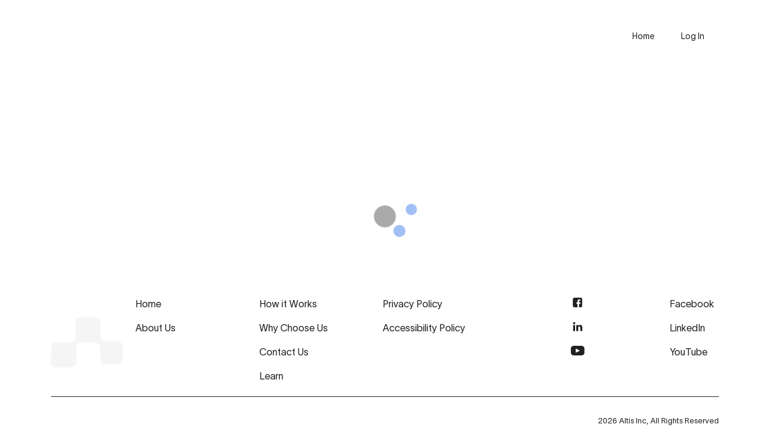

--- FILE ---
content_type: text/html; charset=utf-8
request_url: https://portal.altis.com/jobad?jobid=56091-Senior-Program-Manager
body_size: 194994
content:
<!DOCTYPE html><html><head><link rel="preconnect" href="https://fonts.gstatic.com" crossorigin="">
  <script>
    if (window.trustedTypes && window.trustedTypes.createPolicy) {
      window.trustedTypes.createPolicy('default', {
      createHTML: string => string,
      createScriptURL: string => string,
      createScript: string => string,
    });
  }
  </script>
  <meta charset="utf-8">
  <title>Candidate Portal</title>
  <base href="/">
  <meta name="viewport" content="width=device-width, initial-scale=1">
  <meta http-equiv="X-UA-Compatible" content="IE=11">
  <meta property="og:title" content="Job Ad">
  <meta property="og:image" content="https://corporateimages.s3.ca-central-1.amazonaws.com/mainlogos/altis-recruitment-linkedIn-hiring.png">
  <meta property="og:description" content="Job description that will show in the preview">
  <link href="favicon.ico" rel="icon" type="image/x-icon">
  <!-- <link href="https://fonts.googleapis.com/css?family=Roboto:300,400,500" rel="stylesheet"> -->
  <style type="text/css">@font-face{font-family:'Material Icons';font-style:normal;font-weight:400;src:url(https://fonts.gstatic.com/s/materialicons/v145/flUhRq6tzZclQEJ-Vdg-IuiaDsNcIhQ8tQ.woff2) format('woff2');}.material-icons{font-family:'Material Icons';font-weight:normal;font-style:normal;font-size:24px;line-height:1;letter-spacing:normal;text-transform:none;display:inline-block;white-space:nowrap;word-wrap:normal;direction:ltr;-webkit-font-feature-settings:'liga';-webkit-font-smoothing:antialiased;}</style>
  <!-- <link href="https://cdnjs.cloudflare.com/ajax/libs/font-awesome/4.7.0/css/font-awesome.min.css" rel="stylesheet"> -->
  <!-- Global site tag (gtag.js) - Google Analytics -->
  <script async="" src="https://www.googletagmanager.com/gtag/js?id=G-2WEMVS52D0"></script>
  <!-- <script async src="https://cdnjs.cloudflare.com/ajax/libs/html2pdf.js/0.10.1/html2pdf.bundle.min.js"></script> -->

  <script>
    window.dataLayer = window.dataLayer || [];
    function gtag() { dataLayer.push(arguments); }
    gtag('js', new Date());
    gtag('config', 'G-2WEMVS52D0');
    // gtag('config', 'GA_MEASUREMENT_ID', { 'send_page_view': false }); // Disable pageview measurement
    // gtag('config', 'GA_MEASUREMENT_ID_2'); // Configure additional Google Analytics properties
  </script>
  <!-- End Google Analytics -->
  <script type="text/javascript">
    window.addEventListener('message', event => {
      if (event.data === 'TriggerSave') {
        window.angularComponentReference.zone.run(() => {
          window.angularComponentReference.loadAngularFunction_SubmitTimesheet();
        });
      } else if (`${event.data}`.includes('Bearer ')) { // replace with absolute start with 'Bearer'
        // Access token
        var accessToken = event.data;
        window.angularComponentReference.zone.run(() => {
          window.token = accessToken;
          window.angularComponentReference.loadAngularFunction_IngestAccessToken();
        });
      }
    });
  </script>
<style>@import"https://fonts.googleapis.com/icon?family=Material+Icons";html{line-height:1.15;-webkit-text-size-adjust:100%}body{margin:0}@font-face{font-family:TWKLaussane;src:url(https://corporateimages.s3.ca-central-1.amazonaws.com/mainfonts/TWKLaussane/TWKLausanne-300.woff2) format("woff2"),url(https://corporateimages.s3.ca-central-1.amazonaws.com/mainfonts/TWKLaussane/TWKLausanne-300.woff) format("woff");font-style:normal}html,body{height:100%}body{display:flex;flex-direction:column;padding:0;margin:0;font-family:TWKLaussane!important;font-weight:100!important}:root{--blue:#007bff;--indigo:#6610f2;--purple:#6f42c1;--pink:#e83e8c;--red:#dc3545;--orange:#fd7e14;--yellow:#ffc107;--green:#28a745;--teal:#20c997;--cyan:#17a2b8;--white:#fff;--gray:#6c757d;--gray-dark:#343a40;--primary:#007bff;--secondary:#6c757d;--success:#28a745;--info:#17a2b8;--warning:#ffc107;--danger:#dc3545;--light:#f8f9fa;--dark:#343a40;--breakpoint-xs:0;--breakpoint-sm:576px;--breakpoint-md:768px;--breakpoint-lg:992px;--breakpoint-xl:1200px;--font-family-sans-serif:-apple-system,BlinkMacSystemFont,"Segoe UI",Roboto,"Helvetica Neue",Arial,"Noto Sans","Liberation Sans",sans-serif,"Apple Color Emoji","Segoe UI Emoji","Segoe UI Symbol","Noto Color Emoji";--font-family-monospace:SFMono-Regular,Menlo,Monaco,Consolas,"Liberation Mono","Courier New",monospace}*,:after,:before{box-sizing:border-box}html{font-family:sans-serif;line-height:1.15;-webkit-text-size-adjust:100%;-webkit-tap-highlight-color:transparent}body{margin:0;font-family:-apple-system,BlinkMacSystemFont,Segoe UI,Roboto,Helvetica Neue,Arial,Noto Sans,Liberation Sans,sans-serif,"Apple Color Emoji","Segoe UI Emoji",Segoe UI Symbol,"Noto Color Emoji";font-size:1rem;font-weight:400;line-height:1.5;color:#212529;text-align:left;background-color:#fff}.h-100{height:100%!important}@media print{*,:after,:before{text-shadow:none!important;box-shadow:none!important}@page{size:a3}body{min-width:992px!important}}</style><style>@import"https://fonts.googleapis.com/icon?family=Material+Icons";.mat-icon-button{font-family:Roboto,Helvetica Neue,sans-serif;font-size:14px;font-weight:500}.mat-button-toggle,.mat-card{font-family:Roboto,Helvetica Neue,sans-serif}.mat-card-content{font-size:14px}.mat-menu-item{font-family:Roboto,Helvetica Neue,sans-serif;font-size:14px;font-weight:400}.mat-list-item{font-family:Roboto,Helvetica Neue,sans-serif}.mat-list-base .mat-list-item{font-size:16px}.mat-list-base[dense] .mat-list-item{font-size:12px}.mat-ripple{overflow:hidden;position:relative}.mat-ripple:not(:empty){transform:translateZ(0)}.mat-focus-indicator{position:relative}.mat-icon-button{color:inherit;background:rgba(0,0,0,0)}.mat-button-focus-overlay{background:#000}.mat-button-toggle-group:not([class*=mat-elevation-z]){box-shadow:0 3px 1px -2px #0003,0 2px 2px #00000024,0 1px 5px #0000001f}.mat-button-toggle-group-appearance-standard:not([class*=mat-elevation-z]){box-shadow:none}.mat-button-toggle{color:#00000061}.mat-button-toggle .mat-button-toggle-focus-overlay{background-color:#0000001f}.mat-button-toggle-appearance-standard{color:#000000de;background:#fff}.mat-button-toggle-appearance-standard .mat-button-toggle-focus-overlay{background-color:#000}.mat-button-toggle-group-appearance-standard .mat-button-toggle+.mat-button-toggle{border-left:solid 1px #e0e0e0}.mat-button-toggle-group-appearance-standard{border:solid 1px #e0e0e0}.mat-button-toggle-appearance-standard .mat-button-toggle-label-content{line-height:48px}.mat-card{background:#fff;color:#000000de}.mat-card:not([class*=mat-elevation-z]){box-shadow:0 2px 1px -1px #0003,0 1px 1px #00000024,0 1px 3px #0000001f}.mat-divider{border-top-color:#0000001f}.mat-list-base .mat-list-item{color:#000000de}.mat-menu-item{background:rgba(0,0,0,0);color:#000000de}.mat-menu-item .mat-icon-no-color{color:#0000008a}.mat-menu-item:hover:not([disabled]){background:rgba(0,0,0,.04)}html{line-height:1.15;-webkit-text-size-adjust:100%}body{margin:0}a{background-color:transparent}img{border-style:none}button{font-family:inherit;font-size:100%;line-height:1.15;margin:0}button{overflow:visible}button{text-transform:none}button,[type=button]{-webkit-appearance:button}button::-moz-focus-inner,[type=button]::-moz-focus-inner{border-style:none;padding:0}button:-moz-focusring,[type=button]:-moz-focusring{outline:1px dotted ButtonText}@font-face{font-family:TWKLaussane;src:url(https://corporateimages.s3.ca-central-1.amazonaws.com/mainfonts/TWKLaussane/TWKLausanne-300.woff2) format("woff2"),url(https://corporateimages.s3.ca-central-1.amazonaws.com/mainfonts/TWKLaussane/TWKLausanne-300.woff) format("woff");font-style:normal}html,body{height:100%}body{display:flex;flex-direction:column;padding:0;margin:0;font-family:TWKLaussane!important;font-weight:100!important}app-home{width:100%}mat-card{font-family:TWKLaussane!important}mat-card mat-card-content{font-weight:100!important}mat-list-item{font-family:TWKLaussane!important}mat-button-toggle{font-family:TWKLaussane!important}.mat-icon-button{font-family:TWKLaussane!important}.mat-menu-item{font-family:TWKLaussane!important;font-weight:300!important}h2{font-weight:450!important}mat-divider{margin:10px 0!important}.parent{display:flex}.child{margin-top:8px;margin-left:auto;order:2}.fullwidth{width:100%!important}.dynamicWidth{width:80%}.content{position:relative;width:100%}.right{position:absolute;right:0}button{margin-left:10px!important;margin-right:10px!important}@media (max-width: 960px){.dynamicWidth{width:100%}}@media (max-width: 700px){.dynamicWidth{width:100%}.content{padding:0}}:root{--blue:#007bff;--indigo:#6610f2;--purple:#6f42c1;--pink:#e83e8c;--red:#dc3545;--orange:#fd7e14;--yellow:#ffc107;--green:#28a745;--teal:#20c997;--cyan:#17a2b8;--white:#fff;--gray:#6c757d;--gray-dark:#343a40;--primary:#007bff;--secondary:#6c757d;--success:#28a745;--info:#17a2b8;--warning:#ffc107;--danger:#dc3545;--light:#f8f9fa;--dark:#343a40;--breakpoint-xs:0;--breakpoint-sm:576px;--breakpoint-md:768px;--breakpoint-lg:992px;--breakpoint-xl:1200px;--font-family-sans-serif:-apple-system,BlinkMacSystemFont,"Segoe UI",Roboto,"Helvetica Neue",Arial,"Noto Sans","Liberation Sans",sans-serif,"Apple Color Emoji","Segoe UI Emoji","Segoe UI Symbol","Noto Color Emoji";--font-family-monospace:SFMono-Regular,Menlo,Monaco,Consolas,"Liberation Mono","Courier New",monospace}*,:after,:before{box-sizing:border-box}html{font-family:sans-serif;line-height:1.15;-webkit-text-size-adjust:100%;-webkit-tap-highlight-color:transparent}header,nav{display:block}body{margin:0;font-family:-apple-system,BlinkMacSystemFont,Segoe UI,Roboto,Helvetica Neue,Arial,Noto Sans,Liberation Sans,sans-serif,"Apple Color Emoji","Segoe UI Emoji",Segoe UI Symbol,"Noto Color Emoji";font-size:1rem;font-weight:400;line-height:1.5;color:#212529;text-align:left;background-color:#fff}h2{margin-top:0;margin-bottom:.5rem}a{color:#007bff;text-decoration:none;background-color:transparent}a:hover{color:#0056b3;text-decoration:underline}img{vertical-align:middle;border-style:none}svg{overflow:hidden;vertical-align:middle}button{border-radius:0}button:focus:not(:focus-visible){outline:0}button{margin:0;font-family:inherit;font-size:inherit;line-height:inherit}button{overflow:visible}button{text-transform:none}[type=button],button{-webkit-appearance:button}[type=button]:not(:disabled),button:not(:disabled){cursor:pointer}[type=button]::-moz-focus-inner,button::-moz-focus-inner{padding:0;border-style:none}h2{margin-bottom:.5rem;font-weight:500;line-height:1.2}h2{font-size:2rem}.container{width:100%;padding-right:15px;padding-left:15px;margin-right:auto;margin-left:auto}@media (min-width:576px){.container{max-width:540px}}@media (min-width:768px){.container{max-width:720px}}@media (min-width:992px){.container{max-width:960px}}@media (min-width:1200px){.container{max-width:1140px}}.navbar{position:relative;display:flex;flex-wrap:wrap;align-items:center;justify-content:space-between;padding:.5rem 1rem}.navbar .container{display:flex;flex-wrap:wrap;align-items:center;justify-content:space-between}@media (max-width:991.98px){.navbar-expand-lg>.container{padding-right:0;padding-left:0}}@media (min-width:992px){.navbar-expand-lg{flex-flow:row nowrap;justify-content:flex-start}.navbar-expand-lg>.container{flex-wrap:nowrap}}.d-flex{display:flex!important}.flex-column{flex-direction:column!important}.align-items-center{align-items:center!important}.h-100{height:100%!important}.mt-auto{margin-top:auto!important}@media print{*,:after,:before{text-shadow:none!important;box-shadow:none!important}a:not(.btn){text-decoration:underline}img{page-break-inside:avoid}h2{orphans:3;widows:3}h2{page-break-after:avoid}@page{size:a3}body,.container{min-width:992px!important}.navbar{display:none}}</style><link rel="stylesheet" href="styles.932743bbf192ac65.css" media="print" onload="this.media='all'"><noscript><link rel="stylesheet" href="styles.932743bbf192ac65.css"></noscript><style ng-transition="serverApp">.navDisplay[_ngcontent-sc399]{flex-direction:row!important}mat-button-toggle-group[_ngcontent-sc399]{border-radius:0;border-radius:initial;border:none;font-size:14px}mat-button-toggle-group[_ngcontent-sc399]   mat-button-toggle[_ngcontent-sc399]{-moz-text-align-last:justify;text-align-last:justify;color:var(--default-color)!important;background:none;border-left:1px solid var(--default-color)}mat-button-toggle-group[_ngcontent-sc399]   .fab-right[_ngcontent-sc399]{-moz-text-align-last:end;text-align-last:end}.mat-button-toggle[_ngcontent-sc399]{background:none;transition:.5s}.mat-button-toggle-active[_ngcontent-sc399]{background:var(--secondary-color)!important;transition:.5s}.mini-fab[_ngcontent-sc399]{margin:0!important;-moz-text-align-last:center;text-align-last:center;min-width:40px!important;color:var(--primary-color)!important;background-color:var(--default-color)!important;box-shadow:none}.menuarrow[_ngcontent-sc399]{vertical-align:middle}  .mat-menu-panel{border-radius:none}nav[_ngcontent-sc399]{background-color:var(--primary-color)!important;padding-right:20px}nav[_ngcontent-sc399]   .menu[_ngcontent-sc399]{display:none}nav[_ngcontent-sc399]   .menu2[_ngcontent-sc399]{position:flex;color:var(--default-color)!important;display:block}nav[_ngcontent-sc399]   .menu2[_ngcontent-sc399] > *[_ngcontent-sc399]{padding:0 5px}nav[_ngcontent-sc399]   .dynamicWidth[_ngcontent-sc399]{width:40%}nav[_ngcontent-sc399]   a[_ngcontent-sc399]{text-decoration:none!important}nav[_ngcontent-sc399]   .homefab[_ngcontent-sc399]{min-width:42px;background-color:var(--default-color)!important;color:var(--secondary-color)!important}nav[_ngcontent-sc399]   button[_ngcontent-sc399]{width:auto;min-width:100px}nav[_ngcontent-sc399]   .header-btn-bg[_ngcontent-sc399]{color:var(--nav-btn-color)!important;margin-right:10px}nav[_ngcontent-sc399]   .header-btn[_ngcontent-sc399]{color:var(--default-color)!important}nav[_ngcontent-sc399]   .lang[_ngcontent-sc399]{color:var(--default-color)!important;width:40px}nav[_ngcontent-sc399]   img[_ngcontent-sc399]{width:120px}.jsearch[_ngcontent-sc399]{display:none!important}.jsearchbtn[_ngcontent-sc399]{display:block!important}.menuList[_ngcontent-sc399]{display:block}@media (max-width: 767px){nav[_ngcontent-sc399]   img[_ngcontent-sc399]{margin-left:auto;margin-right:auto}nav[_ngcontent-sc399]   .menu[_ngcontent-sc399]{position:flex;color:var(--default-color)!important;display:block}.jsearch[_ngcontent-sc399]{display:block!important}.menuList[_ngcontent-sc399]{display:none}}</style><style ng-transition="serverApp">.la-ball-8bits[_ngcontent-sc69], .la-ball-8bits[_ngcontent-sc69] > div[_ngcontent-sc69]{box-sizing:border-box;position:relative}.la-ball-8bits[_ngcontent-sc69]{color:#fff;display:block;font-size:0}.la-ball-8bits.la-dark[_ngcontent-sc69]{color:#333}.la-ball-8bits[_ngcontent-sc69] > div[_ngcontent-sc69]{background-color:currentColor;border:0 solid;display:inline-block;float:none}.la-ball-8bits[_ngcontent-sc69]{height:12px;width:12px}.la-ball-8bits[_ngcontent-sc69] > div[_ngcontent-sc69]{-webkit-animation:ball-8bits 1s ease 0s infinite;animation:ball-8bits 1s ease 0s infinite;border-radius:0;height:4px;left:50%;opacity:0;position:absolute;top:50%;transform:translate(100%,100%);width:4px}.la-ball-8bits[_ngcontent-sc69] > div[_ngcontent-sc69]:first-child{-webkit-animation-delay:-.9375s;animation-delay:-.9375s}.la-ball-8bits[_ngcontent-sc69] > div[_ngcontent-sc69]:nth-child(2){-webkit-animation-delay:-.875s;animation-delay:-.875s}.la-ball-8bits[_ngcontent-sc69] > div[_ngcontent-sc69]:nth-child(3){-webkit-animation-delay:-.8125s;animation-delay:-.8125s}.la-ball-8bits[_ngcontent-sc69] > div[_ngcontent-sc69]:nth-child(4){-webkit-animation-delay:-.75s;animation-delay:-.75s}.la-ball-8bits[_ngcontent-sc69] > div[_ngcontent-sc69]:nth-child(5){-webkit-animation-delay:-.6875s;animation-delay:-.6875s}.la-ball-8bits[_ngcontent-sc69] > div[_ngcontent-sc69]:nth-child(6){-webkit-animation-delay:-.625s;animation-delay:-.625s}.la-ball-8bits[_ngcontent-sc69] > div[_ngcontent-sc69]:nth-child(7){-webkit-animation-delay:-.5625s;animation-delay:-.5625s}.la-ball-8bits[_ngcontent-sc69] > div[_ngcontent-sc69]:nth-child(8){-webkit-animation-delay:-.5s;animation-delay:-.5s}.la-ball-8bits[_ngcontent-sc69] > div[_ngcontent-sc69]:nth-child(9){-webkit-animation-delay:-.4375s;animation-delay:-.4375s}.la-ball-8bits[_ngcontent-sc69] > div[_ngcontent-sc69]:nth-child(10){-webkit-animation-delay:-.375s;animation-delay:-.375s}.la-ball-8bits[_ngcontent-sc69] > div[_ngcontent-sc69]:nth-child(11){-webkit-animation-delay:-.3125s;animation-delay:-.3125s}.la-ball-8bits[_ngcontent-sc69] > div[_ngcontent-sc69]:nth-child(12){-webkit-animation-delay:-.25s;animation-delay:-.25s}.la-ball-8bits[_ngcontent-sc69] > div[_ngcontent-sc69]:nth-child(13){-webkit-animation-delay:-.1875s;animation-delay:-.1875s}.la-ball-8bits[_ngcontent-sc69] > div[_ngcontent-sc69]:nth-child(14){-webkit-animation-delay:-.125s;animation-delay:-.125s}.la-ball-8bits[_ngcontent-sc69] > div[_ngcontent-sc69]:nth-child(15){-webkit-animation-delay:-.0625s;animation-delay:-.0625s}.la-ball-8bits[_ngcontent-sc69] > div[_ngcontent-sc69]:nth-child(16){-webkit-animation-delay:0s;animation-delay:0s}.la-ball-8bits[_ngcontent-sc69] > div[_ngcontent-sc69]:first-child{left:0;top:-100%}.la-ball-8bits[_ngcontent-sc69] > div[_ngcontent-sc69]:nth-child(2){left:33.3333333333%;top:-100%}.la-ball-8bits[_ngcontent-sc69] > div[_ngcontent-sc69]:nth-child(3){left:66.6666666667%;top:-66.6666666667%}.la-ball-8bits[_ngcontent-sc69] > div[_ngcontent-sc69]:nth-child(4){left:100%;top:-33.3333333333%}.la-ball-8bits[_ngcontent-sc69] > div[_ngcontent-sc69]:nth-child(5){left:100%;top:0}.la-ball-8bits[_ngcontent-sc69] > div[_ngcontent-sc69]:nth-child(6){left:100%;top:33.3333333333%}.la-ball-8bits[_ngcontent-sc69] > div[_ngcontent-sc69]:nth-child(7){left:66.6666666667%;top:66.6666666667%}.la-ball-8bits[_ngcontent-sc69] > div[_ngcontent-sc69]:nth-child(8){left:33.3333333333%;top:100%}.la-ball-8bits[_ngcontent-sc69] > div[_ngcontent-sc69]:nth-child(9){left:0;top:100%}.la-ball-8bits[_ngcontent-sc69] > div[_ngcontent-sc69]:nth-child(10){left:-33.3333333333%;top:100%}.la-ball-8bits[_ngcontent-sc69] > div[_ngcontent-sc69]:nth-child(11){left:-66.6666666667%;top:66.6666666667%}.la-ball-8bits[_ngcontent-sc69] > div[_ngcontent-sc69]:nth-child(12){left:-100%;top:33.3333333333%}.la-ball-8bits[_ngcontent-sc69] > div[_ngcontent-sc69]:nth-child(13){left:-100%;top:0}.la-ball-8bits[_ngcontent-sc69] > div[_ngcontent-sc69]:nth-child(14){left:-100%;top:-33.3333333333%}.la-ball-8bits[_ngcontent-sc69] > div[_ngcontent-sc69]:nth-child(15){left:-66.6666666667%;top:-66.6666666667%}.la-ball-8bits[_ngcontent-sc69] > div[_ngcontent-sc69]:nth-child(16){left:-33.3333333333%;top:-100%}.la-ball-8bits.la-sm[_ngcontent-sc69]{height:6px;width:6px}.la-ball-8bits.la-sm[_ngcontent-sc69] > div[_ngcontent-sc69]{height:2px;width:2px}.la-ball-8bits.la-2x[_ngcontent-sc69]{height:24px;width:24px}.la-ball-8bits.la-2x[_ngcontent-sc69] > div[_ngcontent-sc69]{height:8px;width:8px}.la-ball-8bits.la-3x[_ngcontent-sc69]{height:36px;width:36px}.la-ball-8bits.la-3x[_ngcontent-sc69] > div[_ngcontent-sc69]{height:12px;width:12px}@-webkit-keyframes ball-8bits{0%{opacity:1}50%{opacity:1}51%{opacity:0}}@keyframes ball-8bits{0%{opacity:1}50%{opacity:1}51%{opacity:0}}.la-ball-atom[_ngcontent-sc69], .la-ball-atom[_ngcontent-sc69] > div[_ngcontent-sc69]{box-sizing:border-box;position:relative}.la-ball-atom[_ngcontent-sc69]{color:#fff;display:block;font-size:0}.la-ball-atom.la-dark[_ngcontent-sc69]{color:#333}.la-ball-atom[_ngcontent-sc69] > div[_ngcontent-sc69]{background-color:currentColor;border:0 solid;display:inline-block;float:none}.la-ball-atom[_ngcontent-sc69]{height:32px;width:32px}.la-ball-atom[_ngcontent-sc69] > div[_ngcontent-sc69]:first-child{-webkit-animation:ball-atom-shrink 4.5s linear infinite;animation:ball-atom-shrink 4.5s linear infinite;background:#aaa;border-radius:100%;height:60%;left:50%;position:absolute;top:50%;transform:translate(-50%,-50%);width:60%;z-index:1}.la-ball-atom[_ngcontent-sc69] > div[_ngcontent-sc69]:not(:first-child){-webkit-animation:ball-atom-zindex 1.5s steps(2) 0s infinite;animation:ball-atom-zindex 1.5s steps(2) 0s infinite;background:none;height:100%;left:0;position:absolute;width:100%;z-index:0}.la-ball-atom[_ngcontent-sc69] > div[_ngcontent-sc69]:not(:first-child):before{-webkit-animation:ball-atom-position 1.5s ease 0s infinite,ball-atom-size 1.5s ease 0s infinite;animation:ball-atom-position 1.5s ease 0s infinite,ball-atom-size 1.5s ease 0s infinite;background:currentColor;border-radius:50%;content:"";height:10px;left:0;margin-left:-5px;margin-top:-5px;opacity:.75;position:absolute;top:0;width:10px}.la-ball-atom[_ngcontent-sc69] > div[_ngcontent-sc69]:nth-child(2){-webkit-animation-delay:.75s;animation-delay:.75s}.la-ball-atom[_ngcontent-sc69] > div[_ngcontent-sc69]:nth-child(2):before{-webkit-animation-delay:0s,-1.125s;animation-delay:0s,-1.125s}.la-ball-atom[_ngcontent-sc69] > div[_ngcontent-sc69]:nth-child(3){-webkit-animation-delay:-.25s;animation-delay:-.25s;transform:rotate(120deg)}.la-ball-atom[_ngcontent-sc69] > div[_ngcontent-sc69]:nth-child(3):before{-webkit-animation-delay:-1s,-.75s;animation-delay:-1s,-.75s}.la-ball-atom[_ngcontent-sc69] > div[_ngcontent-sc69]:nth-child(4){-webkit-animation-delay:.25s;animation-delay:.25s;transform:rotate(240deg)}.la-ball-atom[_ngcontent-sc69] > div[_ngcontent-sc69]:nth-child(4):before{-webkit-animation-delay:-.5s,-.125s;animation-delay:-.5s,-.125s}.la-ball-atom.la-sm[_ngcontent-sc69]{height:16px;width:16px}.la-ball-atom.la-sm[_ngcontent-sc69] > div[_ngcontent-sc69]:not(:first-child):before{height:4px;margin-left:-2px;margin-top:-2px;width:4px}.la-ball-atom.la-2x[_ngcontent-sc69]{height:64px;width:64px}.la-ball-atom.la-2x[_ngcontent-sc69] > div[_ngcontent-sc69]:not(:first-child):before{height:20px;margin-left:-10px;margin-top:-10px;width:20px}.la-ball-atom.la-3x[_ngcontent-sc69]{height:96px;width:96px}.la-ball-atom.la-3x[_ngcontent-sc69] > div[_ngcontent-sc69]:not(:first-child):before{height:30px;margin-left:-15px;margin-top:-15px;width:30px}@-webkit-keyframes ball-atom-position{50%{left:100%;top:100%}}@keyframes ball-atom-position{50%{left:100%;top:100%}}@-webkit-keyframes ball-atom-size{50%{transform:scale(.5)}}@keyframes ball-atom-size{50%{transform:scale(.5)}}@-webkit-keyframes ball-atom-zindex{50%{z-index:10}}@keyframes ball-atom-zindex{50%{z-index:10}}@-webkit-keyframes ball-atom-shrink{50%{transform:translate(-50%,-50%) scale(.8)}}@keyframes ball-atom-shrink{50%{transform:translate(-50%,-50%) scale(.8)}}.la-ball-beat[_ngcontent-sc69], .la-ball-beat[_ngcontent-sc69] > div[_ngcontent-sc69]{box-sizing:border-box;position:relative}.la-ball-beat[_ngcontent-sc69]{color:#fff;display:block;font-size:0}.la-ball-beat.la-dark[_ngcontent-sc69]{color:#333}.la-ball-beat[_ngcontent-sc69] > div[_ngcontent-sc69]{background-color:currentColor;border:0 solid;display:inline-block;float:none}.la-ball-beat[_ngcontent-sc69]{height:18px;width:54px}.la-ball-beat[_ngcontent-sc69] > div[_ngcontent-sc69]{-webkit-animation:ball-beat .7s linear -.15s infinite;animation:ball-beat .7s linear -.15s infinite;border-radius:100%;height:10px;margin:4px;width:10px}.la-ball-beat[_ngcontent-sc69] > div[_ngcontent-sc69]:nth-child(2n-1){-webkit-animation-delay:-.5s;animation-delay:-.5s}.la-ball-beat.la-sm[_ngcontent-sc69]{height:8px;width:26px}.la-ball-beat.la-sm[_ngcontent-sc69] > div[_ngcontent-sc69]{height:4px;margin:2px;width:4px}.la-ball-beat.la-2x[_ngcontent-sc69]{height:36px;width:108px}.la-ball-beat.la-2x[_ngcontent-sc69] > div[_ngcontent-sc69]{height:20px;margin:8px;width:20px}.la-ball-beat.la-3x[_ngcontent-sc69]{height:54px;width:162px}.la-ball-beat.la-3x[_ngcontent-sc69] > div[_ngcontent-sc69]{height:30px;margin:12px;width:30px}@-webkit-keyframes ball-beat{50%{opacity:.2;transform:scale(.75)}to{opacity:1;transform:scale(1)}}@keyframes ball-beat{50%{opacity:.2;transform:scale(.75)}to{opacity:1;transform:scale(1)}}.la-ball-circus[_ngcontent-sc69], .la-ball-circus[_ngcontent-sc69] > div[_ngcontent-sc69]{box-sizing:border-box;position:relative}.la-ball-circus[_ngcontent-sc69]{color:#fff;display:block;font-size:0}.la-ball-circus.la-dark[_ngcontent-sc69]{color:#333}.la-ball-circus[_ngcontent-sc69] > div[_ngcontent-sc69]{background-color:currentColor;border:0 solid;display:inline-block;float:none}.la-ball-circus[_ngcontent-sc69]{height:16px;width:16px}.la-ball-circus[_ngcontent-sc69] > div[_ngcontent-sc69]{-webkit-animation:ball-circus-position 2.5s cubic-bezier(.25,0,.75,1) infinite,ball-circus-size 2.5s cubic-bezier(.25,0,.75,1) infinite;animation:ball-circus-position 2.5s cubic-bezier(.25,0,.75,1) infinite,ball-circus-size 2.5s cubic-bezier(.25,0,.75,1) infinite;border-radius:100%;display:block;height:16px;height:100%;left:-100%;opacity:.5;position:absolute;top:0;width:16px;width:100%}.la-ball-circus[_ngcontent-sc69] > div[_ngcontent-sc69]:first-child{-webkit-animation-delay:0s,-.5s;animation-delay:0s,-.5s}.la-ball-circus[_ngcontent-sc69] > div[_ngcontent-sc69]:nth-child(2){-webkit-animation-delay:-.5s,-1s;animation-delay:-.5s,-1s}.la-ball-circus[_ngcontent-sc69] > div[_ngcontent-sc69]:nth-child(3){-webkit-animation-delay:-1s,-1.5s;animation-delay:-1s,-1.5s}.la-ball-circus[_ngcontent-sc69] > div[_ngcontent-sc69]:nth-child(4){-webkit-animation-delay:-1.5s,-2s;animation-delay:-1.5s,-2s}.la-ball-circus[_ngcontent-sc69] > div[_ngcontent-sc69]:nth-child(5){-webkit-animation-delay:-2s,-2.5s;animation-delay:-2s,-2.5s}.la-ball-circus.la-sm[_ngcontent-sc69], .la-ball-circus.la-sm[_ngcontent-sc69] > div[_ngcontent-sc69]{height:8px;width:8px}.la-ball-circus.la-2x[_ngcontent-sc69], .la-ball-circus.la-2x[_ngcontent-sc69] > div[_ngcontent-sc69]{height:32px;width:32px}.la-ball-circus.la-3x[_ngcontent-sc69], .la-ball-circus.la-3x[_ngcontent-sc69] > div[_ngcontent-sc69]{height:48px;width:48px}@-webkit-keyframes ball-circus-position{50%{left:100%}}@keyframes ball-circus-position{50%{left:100%}}@-webkit-keyframes ball-circus-size{50%{transform:scale(.3)}}@keyframes ball-circus-size{50%{transform:scale(.3)}}.la-ball-climbing-dot[_ngcontent-sc69], .la-ball-climbing-dot[_ngcontent-sc69] > div[_ngcontent-sc69]{box-sizing:border-box;position:relative}.la-ball-climbing-dot[_ngcontent-sc69]{color:#fff;display:block;font-size:0}.la-ball-climbing-dot.la-dark[_ngcontent-sc69]{color:#333}.la-ball-climbing-dot[_ngcontent-sc69] > div[_ngcontent-sc69]{background-color:currentColor;border:0 solid;display:inline-block;float:none}.la-ball-climbing-dot[_ngcontent-sc69]{height:32px;width:42px}.la-ball-climbing-dot[_ngcontent-sc69] > div[_ngcontent-sc69]:first-child{-webkit-animation:ball-climbing-dot-jump .6s ease-in-out infinite;animation:ball-climbing-dot-jump .6s ease-in-out infinite;border-radius:100%;bottom:32%;height:14px;left:18%;position:absolute;transform-origin:center bottom;width:14px}.la-ball-climbing-dot[_ngcontent-sc69] > div[_ngcontent-sc69]:not(:first-child){-webkit-animation:ball-climbing-dot-steps 1.8s linear infinite;animation:ball-climbing-dot-steps 1.8s linear infinite;border-radius:0;height:2px;position:absolute;right:0;top:0;transform:translate(60%);width:14px}.la-ball-climbing-dot[_ngcontent-sc69] > div[_ngcontent-sc69]:not(:first-child):nth-child(2){-webkit-animation-delay:0ms;animation-delay:0ms}.la-ball-climbing-dot[_ngcontent-sc69] > div[_ngcontent-sc69]:not(:first-child):nth-child(3){-webkit-animation-delay:-.6s;animation-delay:-.6s}.la-ball-climbing-dot[_ngcontent-sc69] > div[_ngcontent-sc69]:not(:first-child):nth-child(4){-webkit-animation-delay:-1.2s;animation-delay:-1.2s}.la-ball-climbing-dot.la-sm[_ngcontent-sc69]{height:16px;width:20px}.la-ball-climbing-dot.la-sm[_ngcontent-sc69] > div[_ngcontent-sc69]:first-child{height:6px;width:6px}.la-ball-climbing-dot.la-sm[_ngcontent-sc69] > div[_ngcontent-sc69]:not(:first-child){height:1px;width:6px}.la-ball-climbing-dot.la-2x[_ngcontent-sc69]{height:64px;width:84px}.la-ball-climbing-dot.la-2x[_ngcontent-sc69] > div[_ngcontent-sc69]:first-child{height:28px;width:28px}.la-ball-climbing-dot.la-2x[_ngcontent-sc69] > div[_ngcontent-sc69]:not(:first-child){height:4px;width:28px}.la-ball-climbing-dot.la-3x[_ngcontent-sc69]{height:96px;width:126px}.la-ball-climbing-dot.la-3x[_ngcontent-sc69] > div[_ngcontent-sc69]:first-child{height:42px;width:42px}.la-ball-climbing-dot.la-3x[_ngcontent-sc69] > div[_ngcontent-sc69]:not(:first-child){height:6px;width:42px}@-webkit-keyframes ball-climbing-dot-jump{0%{transform:scaleY(.7)}20%{transform:scale(.7,1.2)}40%{transform:scale(1)}50%{bottom:125%}46%{transform:scale(1)}80%{transform:scale(.7,1.2)}90%{transform:scale(.7,1.2)}to{transform:scaleY(.7)}}@keyframes ball-climbing-dot-jump{0%{transform:scaleY(.7)}20%{transform:scale(.7,1.2)}40%{transform:scale(1)}50%{bottom:125%}46%{transform:scale(1)}80%{transform:scale(.7,1.2)}90%{transform:scale(.7,1.2)}to{transform:scaleY(.7)}}@-webkit-keyframes ball-climbing-dot-steps{0%{opacity:0;right:0;top:0}50%{opacity:1}to{opacity:0;right:100%;top:100%}}@keyframes ball-climbing-dot-steps{0%{opacity:0;right:0;top:0}50%{opacity:1}to{opacity:0;right:100%;top:100%}}.la-ball-clip-rotate-multiple[_ngcontent-sc69], .la-ball-clip-rotate-multiple[_ngcontent-sc69] > div[_ngcontent-sc69]{box-sizing:border-box;position:relative}.la-ball-clip-rotate-multiple[_ngcontent-sc69]{color:#fff;display:block;font-size:0}.la-ball-clip-rotate-multiple.la-dark[_ngcontent-sc69]{color:#333}.la-ball-clip-rotate-multiple[_ngcontent-sc69] > div[_ngcontent-sc69]{background-color:currentColor;border:0 solid;display:inline-block;float:none}.la-ball-clip-rotate-multiple[_ngcontent-sc69]{height:32px;width:32px}.la-ball-clip-rotate-multiple[_ngcontent-sc69] > div[_ngcontent-sc69]{-webkit-animation:ball-clip-rotate-multiple-rotate 1s ease-in-out infinite;animation:ball-clip-rotate-multiple-rotate 1s ease-in-out infinite;background:transparent;border-radius:100%;border-style:solid;border-width:2px;left:50%;position:absolute;top:50%}.la-ball-clip-rotate-multiple[_ngcontent-sc69] > div[_ngcontent-sc69]:first-child{border-left-color:transparent;border-right-color:transparent;height:32px;position:absolute;width:32px}.la-ball-clip-rotate-multiple[_ngcontent-sc69] > div[_ngcontent-sc69]:last-child{-webkit-animation-direction:reverse;-webkit-animation-duration:.5s;animation-direction:reverse;animation-duration:.5s;border-bottom-color:transparent;border-top-color:transparent;height:16px;width:16px}.la-ball-clip-rotate-multiple.la-sm[_ngcontent-sc69]{height:16px;width:16px}.la-ball-clip-rotate-multiple.la-sm[_ngcontent-sc69] > div[_ngcontent-sc69]{border-width:1px}.la-ball-clip-rotate-multiple.la-sm[_ngcontent-sc69] > div[_ngcontent-sc69]:first-child{height:16px;width:16px}.la-ball-clip-rotate-multiple.la-sm[_ngcontent-sc69] > div[_ngcontent-sc69]:last-child{height:8px;width:8px}.la-ball-clip-rotate-multiple.la-2x[_ngcontent-sc69]{height:64px;width:64px}.la-ball-clip-rotate-multiple.la-2x[_ngcontent-sc69] > div[_ngcontent-sc69]{border-width:4px}.la-ball-clip-rotate-multiple.la-2x[_ngcontent-sc69] > div[_ngcontent-sc69]:first-child{height:64px;width:64px}.la-ball-clip-rotate-multiple.la-2x[_ngcontent-sc69] > div[_ngcontent-sc69]:last-child{height:32px;width:32px}.la-ball-clip-rotate-multiple.la-3x[_ngcontent-sc69]{height:96px;width:96px}.la-ball-clip-rotate-multiple.la-3x[_ngcontent-sc69] > div[_ngcontent-sc69]{border-width:6px}.la-ball-clip-rotate-multiple.la-3x[_ngcontent-sc69] > div[_ngcontent-sc69]:first-child{height:96px;width:96px}.la-ball-clip-rotate-multiple.la-3x[_ngcontent-sc69] > div[_ngcontent-sc69]:last-child{height:48px;width:48px}@-webkit-keyframes ball-clip-rotate-multiple-rotate{0%{transform:translate(-50%,-50%) rotate(0deg)}50%{transform:translate(-50%,-50%) rotate(180deg)}to{transform:translate(-50%,-50%) rotate(1turn)}}@keyframes ball-clip-rotate-multiple-rotate{0%{transform:translate(-50%,-50%) rotate(0deg)}50%{transform:translate(-50%,-50%) rotate(180deg)}to{transform:translate(-50%,-50%) rotate(1turn)}}.la-ball-clip-rotate-pulse[_ngcontent-sc69], .la-ball-clip-rotate-pulse[_ngcontent-sc69] > div[_ngcontent-sc69]{box-sizing:border-box;position:relative}.la-ball-clip-rotate-pulse[_ngcontent-sc69]{color:#fff;display:block;font-size:0}.la-ball-clip-rotate-pulse.la-dark[_ngcontent-sc69]{color:#333}.la-ball-clip-rotate-pulse[_ngcontent-sc69] > div[_ngcontent-sc69]{background-color:currentColor;border:0 solid;display:inline-block;float:none}.la-ball-clip-rotate-pulse[_ngcontent-sc69]{height:32px;width:32px}.la-ball-clip-rotate-pulse[_ngcontent-sc69] > div[_ngcontent-sc69]{border-radius:100%;left:50%;position:absolute;top:50%}.la-ball-clip-rotate-pulse[_ngcontent-sc69] > div[_ngcontent-sc69]:first-child{-webkit-animation:ball-clip-rotate-pulse-rotate 1s cubic-bezier(.09,.57,.49,.9) infinite;animation:ball-clip-rotate-pulse-rotate 1s cubic-bezier(.09,.57,.49,.9) infinite;background:transparent;border-bottom-style:solid;border-bottom-width:2px;border-left:2px solid transparent;border-right:2px solid transparent;border-top-style:solid;border-top-width:2px;height:32px;position:absolute;width:32px}.la-ball-clip-rotate-pulse[_ngcontent-sc69] > div[_ngcontent-sc69]:last-child{-webkit-animation:ball-clip-rotate-pulse-scale 1s cubic-bezier(.09,.57,.49,.9) infinite;animation:ball-clip-rotate-pulse-scale 1s cubic-bezier(.09,.57,.49,.9) infinite;height:16px;width:16px}.la-ball-clip-rotate-pulse.la-sm[_ngcontent-sc69]{height:16px;width:16px}.la-ball-clip-rotate-pulse.la-sm[_ngcontent-sc69] > div[_ngcontent-sc69]:first-child{border-width:1px;height:16px;width:16px}.la-ball-clip-rotate-pulse.la-sm[_ngcontent-sc69] > div[_ngcontent-sc69]:last-child{height:8px;width:8px}.la-ball-clip-rotate-pulse.la-2x[_ngcontent-sc69]{height:64px;width:64px}.la-ball-clip-rotate-pulse.la-2x[_ngcontent-sc69] > div[_ngcontent-sc69]:first-child{border-width:4px;height:64px;width:64px}.la-ball-clip-rotate-pulse.la-2x[_ngcontent-sc69] > div[_ngcontent-sc69]:last-child{height:32px;width:32px}.la-ball-clip-rotate-pulse.la-3x[_ngcontent-sc69]{height:96px;width:96px}.la-ball-clip-rotate-pulse.la-3x[_ngcontent-sc69] > div[_ngcontent-sc69]:first-child{border-width:6px;height:96px;width:96px}.la-ball-clip-rotate-pulse.la-3x[_ngcontent-sc69] > div[_ngcontent-sc69]:last-child{height:48px;width:48px}@-webkit-keyframes ball-clip-rotate-pulse-rotate{0%{transform:translate(-50%,-50%) rotate(0deg)}50%{transform:translate(-50%,-50%) rotate(180deg)}to{transform:translate(-50%,-50%) rotate(1turn)}}@keyframes ball-clip-rotate-pulse-rotate{0%{transform:translate(-50%,-50%) rotate(0deg)}50%{transform:translate(-50%,-50%) rotate(180deg)}to{transform:translate(-50%,-50%) rotate(1turn)}}@-webkit-keyframes ball-clip-rotate-pulse-scale{0%,to{opacity:1;transform:translate(-50%,-50%) scale(1)}30%{opacity:.3;transform:translate(-50%,-50%) scale(.15)}}@keyframes ball-clip-rotate-pulse-scale{0%,to{opacity:1;transform:translate(-50%,-50%) scale(1)}30%{opacity:.3;transform:translate(-50%,-50%) scale(.15)}}.la-ball-clip-rotate[_ngcontent-sc69], .la-ball-clip-rotate[_ngcontent-sc69] > div[_ngcontent-sc69]{box-sizing:border-box;position:relative}.la-ball-clip-rotate[_ngcontent-sc69]{color:#fff;display:block;font-size:0}.la-ball-clip-rotate.la-dark[_ngcontent-sc69]{color:#333}.la-ball-clip-rotate[_ngcontent-sc69] > div[_ngcontent-sc69]{background-color:currentColor;border:0 solid;display:inline-block;float:none}.la-ball-clip-rotate[_ngcontent-sc69]{height:32px;width:32px}.la-ball-clip-rotate[_ngcontent-sc69] > div[_ngcontent-sc69]{-webkit-animation:ball-clip-rotate .75s linear infinite;animation:ball-clip-rotate .75s linear infinite;background:transparent;border-bottom-color:transparent;border-radius:100%;border-width:2px;height:32px;width:32px}.la-ball-clip-rotate.la-sm[_ngcontent-sc69]{height:16px;width:16px}.la-ball-clip-rotate.la-sm[_ngcontent-sc69] > div[_ngcontent-sc69]{border-width:1px;height:16px;width:16px}.la-ball-clip-rotate.la-2x[_ngcontent-sc69]{height:64px;width:64px}.la-ball-clip-rotate.la-2x[_ngcontent-sc69] > div[_ngcontent-sc69]{border-width:4px;height:64px;width:64px}.la-ball-clip-rotate.la-3x[_ngcontent-sc69]{height:96px;width:96px}.la-ball-clip-rotate.la-3x[_ngcontent-sc69] > div[_ngcontent-sc69]{border-width:6px;height:96px;width:96px}@-webkit-keyframes ball-clip-rotate{0%{transform:rotate(0deg)}50%{transform:rotate(180deg)}to{transform:rotate(1turn)}}@keyframes ball-clip-rotate{0%{transform:rotate(0deg)}50%{transform:rotate(180deg)}to{transform:rotate(1turn)}}.la-ball-elastic-dots[_ngcontent-sc69], .la-ball-elastic-dots[_ngcontent-sc69] > div[_ngcontent-sc69]{box-sizing:border-box;position:relative}.la-ball-elastic-dots[_ngcontent-sc69]{color:#fff;display:block}.la-ball-elastic-dots.la-dark[_ngcontent-sc69]{color:#333}.la-ball-elastic-dots[_ngcontent-sc69] > div[_ngcontent-sc69]{background-color:currentColor;border:0 solid;float:none}.la-ball-elastic-dots[_ngcontent-sc69]{font-size:0;height:10px;text-align:center;width:120px}.la-ball-elastic-dots[_ngcontent-sc69] > div[_ngcontent-sc69]{-webkit-animation:ball-elastic-dots-anim 1s infinite;animation:ball-elastic-dots-anim 1s infinite;border-radius:100%;display:inline-block;height:10px;white-space:nowrap;width:10px}.la-ball-elastic-dots.la-sm[_ngcontent-sc69]{height:4px;width:60px}.la-ball-elastic-dots.la-sm[_ngcontent-sc69] > div[_ngcontent-sc69]{height:4px;width:4px}.la-ball-elastic-dots.la-2x[_ngcontent-sc69]{height:20px;width:240px}.la-ball-elastic-dots.la-2x[_ngcontent-sc69] > div[_ngcontent-sc69]{height:20px;width:20px}.la-ball-elastic-dots.la-3x[_ngcontent-sc69]{height:30px;width:360px}.la-ball-elastic-dots.la-3x[_ngcontent-sc69] > div[_ngcontent-sc69]{height:30px;width:30px}@-webkit-keyframes ball-elastic-dots-anim{0%,to{margin:0;transform:scale(1)}50%{margin:0 5%;transform:scale(.65)}}@keyframes ball-elastic-dots-anim{0%,to{margin:0;transform:scale(1)}50%{margin:0 5%;transform:scale(.65)}}.la-ball-fall[_ngcontent-sc69], .la-ball-fall[_ngcontent-sc69] > div[_ngcontent-sc69]{box-sizing:border-box;position:relative}.la-ball-fall[_ngcontent-sc69]{color:#fff;display:block;font-size:0}.la-ball-fall.la-dark[_ngcontent-sc69]{color:#333}.la-ball-fall[_ngcontent-sc69] > div[_ngcontent-sc69]{background-color:currentColor;border:0 solid;display:inline-block;float:none}.la-ball-fall[_ngcontent-sc69]{height:18px;width:54px}.la-ball-fall[_ngcontent-sc69] > div[_ngcontent-sc69]{-webkit-animation:ball-fall 1s ease-in-out infinite;animation:ball-fall 1s ease-in-out infinite;border-radius:100%;height:10px;margin:4px;opacity:0;width:10px}.la-ball-fall[_ngcontent-sc69] > div[_ngcontent-sc69]:first-child{-webkit-animation-delay:-.2s;animation-delay:-.2s}.la-ball-fall[_ngcontent-sc69] > div[_ngcontent-sc69]:nth-child(2){-webkit-animation-delay:-.1s;animation-delay:-.1s}.la-ball-fall[_ngcontent-sc69] > div[_ngcontent-sc69]:nth-child(3){-webkit-animation-delay:0ms;animation-delay:0ms}.la-ball-fall.la-sm[_ngcontent-sc69]{height:8px;width:26px}.la-ball-fall.la-sm[_ngcontent-sc69] > div[_ngcontent-sc69]{height:4px;margin:2px;width:4px}.la-ball-fall.la-2x[_ngcontent-sc69]{height:36px;width:108px}.la-ball-fall.la-2x[_ngcontent-sc69] > div[_ngcontent-sc69]{height:20px;margin:8px;width:20px}.la-ball-fall.la-3x[_ngcontent-sc69]{height:54px;width:162px}.la-ball-fall.la-3x[_ngcontent-sc69] > div[_ngcontent-sc69]{height:30px;margin:12px;width:30px}@-webkit-keyframes ball-fall{0%{opacity:0;transform:translateY(-145%)}10%{opacity:.5}20%{opacity:1;transform:translateY(0)}80%{opacity:1;transform:translateY(0)}90%{opacity:.5}to{opacity:0;transform:translateY(145%)}}@keyframes ball-fall{0%{opacity:0;transform:translateY(-145%)}10%{opacity:.5}20%{opacity:1;transform:translateY(0)}80%{opacity:1;transform:translateY(0)}90%{opacity:.5}to{opacity:0;transform:translateY(145%)}}.la-ball-fussion[_ngcontent-sc69], .la-ball-fussion[_ngcontent-sc69] > div[_ngcontent-sc69]{box-sizing:border-box;position:relative}.la-ball-fussion[_ngcontent-sc69]{color:#fff;display:block;font-size:0}.la-ball-fussion.la-dark[_ngcontent-sc69]{color:#333}.la-ball-fussion[_ngcontent-sc69] > div[_ngcontent-sc69]{background-color:currentColor;border:0 solid;display:inline-block;float:none}.la-ball-fussion[_ngcontent-sc69]{height:8px;width:8px}.la-ball-fussion[_ngcontent-sc69] > div[_ngcontent-sc69]{-webkit-animation:ball-fussion-ball1 1s ease 0s infinite;animation:ball-fussion-ball1 1s ease 0s infinite;border-radius:100%;height:12px;position:absolute;transform:translate(-50%,-50%);width:12px}.la-ball-fussion[_ngcontent-sc69] > div[_ngcontent-sc69]:first-child{left:50%;top:0;z-index:1}.la-ball-fussion[_ngcontent-sc69] > div[_ngcontent-sc69]:nth-child(2){-webkit-animation-name:ball-fussion-ball2;animation-name:ball-fussion-ball2;left:100%;top:50%;z-index:2}.la-ball-fussion[_ngcontent-sc69] > div[_ngcontent-sc69]:nth-child(3){-webkit-animation-name:ball-fussion-ball3;animation-name:ball-fussion-ball3;left:50%;top:100%;z-index:1}.la-ball-fussion[_ngcontent-sc69] > div[_ngcontent-sc69]:nth-child(4){-webkit-animation-name:ball-fussion-ball4;animation-name:ball-fussion-ball4;left:0;top:50%;z-index:2}.la-ball-fussion.la-sm[_ngcontent-sc69]{height:4px;width:4px}.la-ball-fussion.la-sm[_ngcontent-sc69] > div[_ngcontent-sc69]{height:6px;width:6px}.la-ball-fussion.la-2x[_ngcontent-sc69]{height:16px;width:16px}.la-ball-fussion.la-2x[_ngcontent-sc69] > div[_ngcontent-sc69], .la-ball-fussion.la-3x[_ngcontent-sc69]{height:24px;width:24px}.la-ball-fussion.la-3x[_ngcontent-sc69] > div[_ngcontent-sc69]{height:36px;width:36px}@-webkit-keyframes ball-fussion-ball1{0%{opacity:.35}50%{left:200%;opacity:1;top:-100%}to{left:100%;opacity:.35;top:50%;z-index:2}}@keyframes ball-fussion-ball1{0%{opacity:.35}50%{left:200%;opacity:1;top:-100%}to{left:100%;opacity:.35;top:50%;z-index:2}}@-webkit-keyframes ball-fussion-ball2{0%{opacity:.35}50%{left:200%;opacity:1;top:200%}to{left:50%;opacity:.35;top:100%;z-index:1}}@keyframes ball-fussion-ball2{0%{opacity:.35}50%{left:200%;opacity:1;top:200%}to{left:50%;opacity:.35;top:100%;z-index:1}}@-webkit-keyframes ball-fussion-ball3{0%{opacity:.35}50%{left:-100%;opacity:1;top:200%}to{left:0;opacity:.35;top:50%;z-index:2}}@keyframes ball-fussion-ball3{0%{opacity:.35}50%{left:-100%;opacity:1;top:200%}to{left:0;opacity:.35;top:50%;z-index:2}}@-webkit-keyframes ball-fussion-ball4{0%{opacity:.35}50%{left:-100%;opacity:1;top:-100%}to{left:50%;opacity:.35;top:0;z-index:1}}@keyframes ball-fussion-ball4{0%{opacity:.35}50%{left:-100%;opacity:1;top:-100%}to{left:50%;opacity:.35;top:0;z-index:1}}.la-ball-grid-beat[_ngcontent-sc69], .la-ball-grid-beat[_ngcontent-sc69] > div[_ngcontent-sc69]{box-sizing:border-box;position:relative}.la-ball-grid-beat[_ngcontent-sc69]{color:#fff;display:block;font-size:0}.la-ball-grid-beat.la-dark[_ngcontent-sc69]{color:#333}.la-ball-grid-beat[_ngcontent-sc69] > div[_ngcontent-sc69]{background-color:currentColor;border:0 solid;display:inline-block;float:none}.la-ball-grid-beat[_ngcontent-sc69]{height:36px;width:36px}.la-ball-grid-beat[_ngcontent-sc69] > div[_ngcontent-sc69]{-webkit-animation-iteration-count:infinite;-webkit-animation-name:ball-grid-beat;animation-iteration-count:infinite;animation-name:ball-grid-beat;border-radius:100%;height:8px;margin:2px;width:8px}.la-ball-grid-beat[_ngcontent-sc69] > div[_ngcontent-sc69]:first-child{-webkit-animation-delay:.03s;-webkit-animation-duration:.65s;animation-delay:.03s;animation-duration:.65s}.la-ball-grid-beat[_ngcontent-sc69] > div[_ngcontent-sc69]:nth-child(2){-webkit-animation-delay:.09s;-webkit-animation-duration:1.02s;animation-delay:.09s;animation-duration:1.02s}.la-ball-grid-beat[_ngcontent-sc69] > div[_ngcontent-sc69]:nth-child(3){-webkit-animation-delay:-.69s;-webkit-animation-duration:1.06s;animation-delay:-.69s;animation-duration:1.06s}.la-ball-grid-beat[_ngcontent-sc69] > div[_ngcontent-sc69]:nth-child(4){-webkit-animation-delay:-.41s;-webkit-animation-duration:1.5s;animation-delay:-.41s;animation-duration:1.5s}.la-ball-grid-beat[_ngcontent-sc69] > div[_ngcontent-sc69]:nth-child(5){-webkit-animation-delay:.04s;-webkit-animation-duration:1.6s;animation-delay:.04s;animation-duration:1.6s}.la-ball-grid-beat[_ngcontent-sc69] > div[_ngcontent-sc69]:nth-child(6){-webkit-animation-delay:.07s;-webkit-animation-duration:.84s;animation-delay:.07s;animation-duration:.84s}.la-ball-grid-beat[_ngcontent-sc69] > div[_ngcontent-sc69]:nth-child(7){-webkit-animation-delay:-.66s;-webkit-animation-duration:.68s;animation-delay:-.66s;animation-duration:.68s}.la-ball-grid-beat[_ngcontent-sc69] > div[_ngcontent-sc69]:nth-child(8){-webkit-animation-delay:-.76s;-webkit-animation-duration:.93s;animation-delay:-.76s;animation-duration:.93s}.la-ball-grid-beat[_ngcontent-sc69] > div[_ngcontent-sc69]:nth-child(9){-webkit-animation-delay:-.76s;-webkit-animation-duration:1.24s;animation-delay:-.76s;animation-duration:1.24s}.la-ball-grid-beat.la-sm[_ngcontent-sc69]{height:18px;width:18px}.la-ball-grid-beat.la-sm[_ngcontent-sc69] > div[_ngcontent-sc69]{height:4px;margin:1px;width:4px}.la-ball-grid-beat.la-2x[_ngcontent-sc69]{height:72px;width:72px}.la-ball-grid-beat.la-2x[_ngcontent-sc69] > div[_ngcontent-sc69]{height:16px;margin:4px;width:16px}.la-ball-grid-beat.la-3x[_ngcontent-sc69]{height:108px;width:108px}.la-ball-grid-beat.la-3x[_ngcontent-sc69] > div[_ngcontent-sc69]{height:24px;margin:6px;width:24px}@-webkit-keyframes ball-grid-beat{0%{opacity:1}50%{opacity:.35}to{opacity:1}}@keyframes ball-grid-beat{0%{opacity:1}50%{opacity:.35}to{opacity:1}}.la-ball-grid-pulse[_ngcontent-sc69], .la-ball-grid-pulse[_ngcontent-sc69] > div[_ngcontent-sc69]{box-sizing:border-box;position:relative}.la-ball-grid-pulse[_ngcontent-sc69]{color:#fff;display:block;font-size:0}.la-ball-grid-pulse.la-dark[_ngcontent-sc69]{color:#333}.la-ball-grid-pulse[_ngcontent-sc69] > div[_ngcontent-sc69]{background-color:currentColor;border:0 solid;display:inline-block;float:none}.la-ball-grid-pulse[_ngcontent-sc69]{height:36px;width:36px}.la-ball-grid-pulse[_ngcontent-sc69] > div[_ngcontent-sc69]{-webkit-animation-iteration-count:infinite;-webkit-animation-name:ball-grid-pulse;animation-iteration-count:infinite;animation-name:ball-grid-pulse;border-radius:100%;height:8px;margin:2px;width:8px}.la-ball-grid-pulse[_ngcontent-sc69] > div[_ngcontent-sc69]:first-child{-webkit-animation-delay:.03s;-webkit-animation-duration:.65s;animation-delay:.03s;animation-duration:.65s}.la-ball-grid-pulse[_ngcontent-sc69] > div[_ngcontent-sc69]:nth-child(2){-webkit-animation-delay:.09s;-webkit-animation-duration:1.02s;animation-delay:.09s;animation-duration:1.02s}.la-ball-grid-pulse[_ngcontent-sc69] > div[_ngcontent-sc69]:nth-child(3){-webkit-animation-delay:-.69s;-webkit-animation-duration:1.06s;animation-delay:-.69s;animation-duration:1.06s}.la-ball-grid-pulse[_ngcontent-sc69] > div[_ngcontent-sc69]:nth-child(4){-webkit-animation-delay:-.41s;-webkit-animation-duration:1.5s;animation-delay:-.41s;animation-duration:1.5s}.la-ball-grid-pulse[_ngcontent-sc69] > div[_ngcontent-sc69]:nth-child(5){-webkit-animation-delay:.04s;-webkit-animation-duration:1.6s;animation-delay:.04s;animation-duration:1.6s}.la-ball-grid-pulse[_ngcontent-sc69] > div[_ngcontent-sc69]:nth-child(6){-webkit-animation-delay:.07s;-webkit-animation-duration:.84s;animation-delay:.07s;animation-duration:.84s}.la-ball-grid-pulse[_ngcontent-sc69] > div[_ngcontent-sc69]:nth-child(7){-webkit-animation-delay:-.66s;-webkit-animation-duration:.68s;animation-delay:-.66s;animation-duration:.68s}.la-ball-grid-pulse[_ngcontent-sc69] > div[_ngcontent-sc69]:nth-child(8){-webkit-animation-delay:-.76s;-webkit-animation-duration:.93s;animation-delay:-.76s;animation-duration:.93s}.la-ball-grid-pulse[_ngcontent-sc69] > div[_ngcontent-sc69]:nth-child(9){-webkit-animation-delay:-.76s;-webkit-animation-duration:1.24s;animation-delay:-.76s;animation-duration:1.24s}.la-ball-grid-pulse.la-sm[_ngcontent-sc69]{height:18px;width:18px}.la-ball-grid-pulse.la-sm[_ngcontent-sc69] > div[_ngcontent-sc69]{height:4px;margin:1px;width:4px}.la-ball-grid-pulse.la-2x[_ngcontent-sc69]{height:72px;width:72px}.la-ball-grid-pulse.la-2x[_ngcontent-sc69] > div[_ngcontent-sc69]{height:16px;margin:4px;width:16px}.la-ball-grid-pulse.la-3x[_ngcontent-sc69]{height:108px;width:108px}.la-ball-grid-pulse.la-3x[_ngcontent-sc69] > div[_ngcontent-sc69]{height:24px;margin:6px;width:24px}@-webkit-keyframes ball-grid-pulse{0%{opacity:1;transform:scale(1)}50%{opacity:.35;transform:scale(.45)}to{opacity:1;transform:scale(1)}}@keyframes ball-grid-pulse{0%{opacity:1;transform:scale(1)}50%{opacity:.35;transform:scale(.45)}to{opacity:1;transform:scale(1)}}.la-ball-newton-cradle[_ngcontent-sc69], .la-ball-newton-cradle[_ngcontent-sc69] > div[_ngcontent-sc69]{box-sizing:border-box;position:relative}.la-ball-newton-cradle[_ngcontent-sc69]{color:#fff;display:block;font-size:0}.la-ball-newton-cradle.la-dark[_ngcontent-sc69]{color:#333}.la-ball-newton-cradle[_ngcontent-sc69] > div[_ngcontent-sc69]{background-color:currentColor;border:0 solid;display:inline-block;float:none}.la-ball-newton-cradle[_ngcontent-sc69]{height:10px;width:40px}.la-ball-newton-cradle[_ngcontent-sc69] > div[_ngcontent-sc69]{border-radius:100%;height:10px;width:10px}.la-ball-newton-cradle[_ngcontent-sc69] > div[_ngcontent-sc69]:first-child{-webkit-animation:ball-newton-cradle-left 1s ease-out 0s infinite;animation:ball-newton-cradle-left 1s ease-out 0s infinite;transform:translateX(0)}.la-ball-newton-cradle[_ngcontent-sc69] > div[_ngcontent-sc69]:last-child{-webkit-animation:ball-newton-cradle-right 1s ease-out 0s infinite;animation:ball-newton-cradle-right 1s ease-out 0s infinite;transform:translateX(0)}.la-ball-newton-cradle.la-sm[_ngcontent-sc69]{height:4px;width:20px}.la-ball-newton-cradle.la-sm[_ngcontent-sc69] > div[_ngcontent-sc69]{height:4px;width:4px}.la-ball-newton-cradle.la-2x[_ngcontent-sc69]{height:20px;width:80px}.la-ball-newton-cradle.la-2x[_ngcontent-sc69] > div[_ngcontent-sc69]{height:20px;width:20px}.la-ball-newton-cradle.la-3x[_ngcontent-sc69]{height:30px;width:120px}.la-ball-newton-cradle.la-3x[_ngcontent-sc69] > div[_ngcontent-sc69]{height:30px;width:30px}@-webkit-keyframes ball-newton-cradle-left{25%{-webkit-animation-timing-function:ease-in;animation-timing-function:ease-in;transform:translateX(-100%)}50%{transform:translateX(0)}}@keyframes ball-newton-cradle-left{25%{-webkit-animation-timing-function:ease-in;animation-timing-function:ease-in;transform:translateX(-100%)}50%{transform:translateX(0)}}@-webkit-keyframes ball-newton-cradle-right{50%{transform:translateX(0)}75%{-webkit-animation-timing-function:ease-in;animation-timing-function:ease-in;transform:translateX(100%)}to{transform:translateX(0)}}@keyframes ball-newton-cradle-right{50%{transform:translateX(0)}75%{-webkit-animation-timing-function:ease-in;animation-timing-function:ease-in;transform:translateX(100%)}to{transform:translateX(0)}}.la-ball-pulse-rise[_ngcontent-sc69], .la-ball-pulse-rise[_ngcontent-sc69] > div[_ngcontent-sc69]{box-sizing:border-box;position:relative}.la-ball-pulse-rise[_ngcontent-sc69]{color:#fff;display:block;font-size:0}.la-ball-pulse-rise.la-dark[_ngcontent-sc69]{color:#333}.la-ball-pulse-rise[_ngcontent-sc69] > div[_ngcontent-sc69]{background-color:currentColor;border:0 solid;display:inline-block;float:none}.la-ball-pulse-rise[_ngcontent-sc69]{height:14px;width:70px}.la-ball-pulse-rise[_ngcontent-sc69] > div[_ngcontent-sc69]{-webkit-animation:ball-pulse-rise-even 1s cubic-bezier(.15,.36,.9,.6) 0s infinite;animation:ball-pulse-rise-even 1s cubic-bezier(.15,.36,.9,.6) 0s infinite;border-radius:100%;height:10px;margin:2px;width:10px}.la-ball-pulse-rise[_ngcontent-sc69] > div[_ngcontent-sc69]:nth-child(2n-1){-webkit-animation-name:ball-pulse-rise-odd;animation-name:ball-pulse-rise-odd}.la-ball-pulse-rise.la-sm[_ngcontent-sc69]{height:6px;width:34px}.la-ball-pulse-rise.la-sm[_ngcontent-sc69] > div[_ngcontent-sc69]{height:4px;margin:1px;width:4px}.la-ball-pulse-rise.la-2x[_ngcontent-sc69]{height:28px;width:140px}.la-ball-pulse-rise.la-2x[_ngcontent-sc69] > div[_ngcontent-sc69]{height:20px;margin:4px;width:20px}.la-ball-pulse-rise.la-3x[_ngcontent-sc69]{height:42px;width:210px}.la-ball-pulse-rise.la-3x[_ngcontent-sc69] > div[_ngcontent-sc69]{height:30px;margin:6px;width:30px}@-webkit-keyframes ball-pulse-rise-even{0%{opacity:1;transform:scale(1.1)}25%{transform:translateY(-200%)}50%{opacity:.35;transform:scale(.3)}75%{transform:translateY(200%)}to{opacity:1;transform:translateY(0);transform:scale(1)}}@keyframes ball-pulse-rise-even{0%{opacity:1;transform:scale(1.1)}25%{transform:translateY(-200%)}50%{opacity:.35;transform:scale(.3)}75%{transform:translateY(200%)}to{opacity:1;transform:translateY(0);transform:scale(1)}}@-webkit-keyframes ball-pulse-rise-odd{0%{opacity:.35;transform:scale(.4)}25%{transform:translateY(200%)}50%{opacity:1;transform:scale(1.1)}75%{transform:translateY(-200%)}to{opacity:.35;transform:translateY(0);transform:scale(.75)}}@keyframes ball-pulse-rise-odd{0%{opacity:.35;transform:scale(.4)}25%{transform:translateY(200%)}50%{opacity:1;transform:scale(1.1)}75%{transform:translateY(-200%)}to{opacity:.35;transform:translateY(0);transform:scale(.75)}}.la-ball-pulse-sync[_ngcontent-sc69], .la-ball-pulse-sync[_ngcontent-sc69] > div[_ngcontent-sc69]{box-sizing:border-box;position:relative}.la-ball-pulse-sync[_ngcontent-sc69]{color:#fff;display:block;font-size:0}.la-ball-pulse-sync.la-dark[_ngcontent-sc69]{color:#333}.la-ball-pulse-sync[_ngcontent-sc69] > div[_ngcontent-sc69]{background-color:currentColor;border:0 solid;display:inline-block;float:none}.la-ball-pulse-sync[_ngcontent-sc69]{height:18px;width:54px}.la-ball-pulse-sync[_ngcontent-sc69] > div[_ngcontent-sc69]{-webkit-animation:ball-pulse-sync .6s ease-in-out infinite;animation:ball-pulse-sync .6s ease-in-out infinite;border-radius:100%;height:10px;margin:4px;width:10px}.la-ball-pulse-sync[_ngcontent-sc69] > div[_ngcontent-sc69]:first-child{-webkit-animation-delay:-.14s;animation-delay:-.14s}.la-ball-pulse-sync[_ngcontent-sc69] > div[_ngcontent-sc69]:nth-child(2){-webkit-animation-delay:-.07s;animation-delay:-.07s}.la-ball-pulse-sync[_ngcontent-sc69] > div[_ngcontent-sc69]:nth-child(3){-webkit-animation-delay:0s;animation-delay:0s}.la-ball-pulse-sync.la-sm[_ngcontent-sc69]{height:8px;width:26px}.la-ball-pulse-sync.la-sm[_ngcontent-sc69] > div[_ngcontent-sc69]{height:4px;margin:2px;width:4px}.la-ball-pulse-sync.la-2x[_ngcontent-sc69]{height:36px;width:108px}.la-ball-pulse-sync.la-2x[_ngcontent-sc69] > div[_ngcontent-sc69]{height:20px;margin:8px;width:20px}.la-ball-pulse-sync.la-3x[_ngcontent-sc69]{height:54px;width:162px}.la-ball-pulse-sync.la-3x[_ngcontent-sc69] > div[_ngcontent-sc69]{height:30px;margin:12px;width:30px}@-webkit-keyframes ball-pulse-sync{33%{transform:translateY(100%)}66%{transform:translateY(-100%)}to{transform:translateY(0)}}@keyframes ball-pulse-sync{33%{transform:translateY(100%)}66%{transform:translateY(-100%)}to{transform:translateY(0)}}.la-ball-pulse[_ngcontent-sc69], .la-ball-pulse[_ngcontent-sc69] > div[_ngcontent-sc69]{box-sizing:border-box;position:relative}.la-ball-pulse[_ngcontent-sc69]{color:#fff;display:block;font-size:0}.la-ball-pulse.la-dark[_ngcontent-sc69]{color:#333}.la-ball-pulse[_ngcontent-sc69] > div[_ngcontent-sc69]{background-color:currentColor;border:0 solid;display:inline-block;float:none}.la-ball-pulse[_ngcontent-sc69]{height:18px;width:54px}.la-ball-pulse[_ngcontent-sc69] > div[_ngcontent-sc69]:first-child{-webkit-animation-delay:-.2s;animation-delay:-.2s}.la-ball-pulse[_ngcontent-sc69] > div[_ngcontent-sc69]:nth-child(2){-webkit-animation-delay:-.1s;animation-delay:-.1s}.la-ball-pulse[_ngcontent-sc69] > div[_ngcontent-sc69]:nth-child(3){-webkit-animation-delay:0ms;animation-delay:0ms}.la-ball-pulse[_ngcontent-sc69] > div[_ngcontent-sc69]{-webkit-animation:ball-pulse 1s ease infinite;animation:ball-pulse 1s ease infinite;border-radius:100%;height:10px;margin:4px;width:10px}.la-ball-pulse.la-sm[_ngcontent-sc69]{height:8px;width:26px}.la-ball-pulse.la-sm[_ngcontent-sc69] > div[_ngcontent-sc69]{height:4px;margin:2px;width:4px}.la-ball-pulse.la-2x[_ngcontent-sc69]{height:36px;width:108px}.la-ball-pulse.la-2x[_ngcontent-sc69] > div[_ngcontent-sc69]{height:20px;margin:8px;width:20px}.la-ball-pulse.la-3x[_ngcontent-sc69]{height:54px;width:162px}.la-ball-pulse.la-3x[_ngcontent-sc69] > div[_ngcontent-sc69]{height:30px;margin:12px;width:30px}@-webkit-keyframes ball-pulse{0%,60%,to{opacity:1;transform:scale(1)}30%{opacity:.1;transform:scale(.01)}}@keyframes ball-pulse{0%,60%,to{opacity:1;transform:scale(1)}30%{opacity:.1;transform:scale(.01)}}.la-ball-rotate[_ngcontent-sc69], .la-ball-rotate[_ngcontent-sc69] > div[_ngcontent-sc69]{box-sizing:border-box;position:relative}.la-ball-rotate[_ngcontent-sc69]{color:#fff;display:block;font-size:0}.la-ball-rotate.la-dark[_ngcontent-sc69]{color:#333}.la-ball-rotate[_ngcontent-sc69] > div[_ngcontent-sc69]{background-color:currentColor;border:0 solid;display:inline-block;float:none}.la-ball-rotate[_ngcontent-sc69], .la-ball-rotate[_ngcontent-sc69] > div[_ngcontent-sc69]{height:10px;width:10px}.la-ball-rotate[_ngcontent-sc69] > div[_ngcontent-sc69]{-webkit-animation:ball-rotate-animation 1s cubic-bezier(.7,-.13,.22,.86) infinite;animation:ball-rotate-animation 1s cubic-bezier(.7,-.13,.22,.86) infinite;border-radius:100%}.la-ball-rotate[_ngcontent-sc69] > div[_ngcontent-sc69]:after, .la-ball-rotate[_ngcontent-sc69] > div[_ngcontent-sc69]:before{background:currentColor;border-radius:inherit;content:"";height:inherit;margin:inherit;opacity:.8;position:absolute;width:inherit}.la-ball-rotate[_ngcontent-sc69] > div[_ngcontent-sc69]:before{left:-150%;top:0}.la-ball-rotate[_ngcontent-sc69] > div[_ngcontent-sc69]:after{left:150%;top:0}.la-ball-rotate.la-sm[_ngcontent-sc69], .la-ball-rotate.la-sm[_ngcontent-sc69] > div[_ngcontent-sc69]{height:4px;width:4px}.la-ball-rotate.la-2x[_ngcontent-sc69], .la-ball-rotate.la-2x[_ngcontent-sc69] > div[_ngcontent-sc69]{height:20px;width:20px}.la-ball-rotate.la-3x[_ngcontent-sc69], .la-ball-rotate.la-3x[_ngcontent-sc69] > div[_ngcontent-sc69]{height:30px;width:30px}@-webkit-keyframes ball-rotate-animation{0%{transform:rotate(0deg)}50%{transform:rotate(180deg)}to{transform:rotate(1turn)}}@keyframes ball-rotate-animation{0%{transform:rotate(0deg)}50%{transform:rotate(180deg)}to{transform:rotate(1turn)}}.la-ball-running-dots[_ngcontent-sc69], .la-ball-running-dots[_ngcontent-sc69] > div[_ngcontent-sc69]{box-sizing:border-box;position:relative}.la-ball-running-dots[_ngcontent-sc69]{color:#fff;display:block;font-size:0}.la-ball-running-dots.la-dark[_ngcontent-sc69]{color:#333}.la-ball-running-dots[_ngcontent-sc69] > div[_ngcontent-sc69]{background-color:currentColor;border:0 solid;display:inline-block;float:none}.la-ball-running-dots[_ngcontent-sc69]{height:10px;width:10px}.la-ball-running-dots[_ngcontent-sc69] > div[_ngcontent-sc69]{-webkit-animation:ball-running-dots-animate 2s linear infinite;animation:ball-running-dots-animate 2s linear infinite;border-radius:100%;height:10px;margin-left:-25px;position:absolute;width:10px}.la-ball-running-dots[_ngcontent-sc69] > div[_ngcontent-sc69]:first-child{-webkit-animation-delay:0s;animation-delay:0s}.la-ball-running-dots[_ngcontent-sc69] > div[_ngcontent-sc69]:nth-child(2){-webkit-animation-delay:-.4s;animation-delay:-.4s}.la-ball-running-dots[_ngcontent-sc69] > div[_ngcontent-sc69]:nth-child(3){-webkit-animation-delay:-.8s;animation-delay:-.8s}.la-ball-running-dots[_ngcontent-sc69] > div[_ngcontent-sc69]:nth-child(4){-webkit-animation-delay:-1.2s;animation-delay:-1.2s}.la-ball-running-dots[_ngcontent-sc69] > div[_ngcontent-sc69]:nth-child(5){-webkit-animation-delay:-1.6s;animation-delay:-1.6s}.la-ball-running-dots[_ngcontent-sc69] > div[_ngcontent-sc69]:nth-child(6){-webkit-animation-delay:-2s;animation-delay:-2s}.la-ball-running-dots[_ngcontent-sc69] > div[_ngcontent-sc69]:nth-child(7){-webkit-animation-delay:-2.4s;animation-delay:-2.4s}.la-ball-running-dots[_ngcontent-sc69] > div[_ngcontent-sc69]:nth-child(8){-webkit-animation-delay:-2.8s;animation-delay:-2.8s}.la-ball-running-dots[_ngcontent-sc69] > div[_ngcontent-sc69]:nth-child(9){-webkit-animation-delay:-3.2s;animation-delay:-3.2s}.la-ball-running-dots[_ngcontent-sc69] > div[_ngcontent-sc69]:nth-child(10){-webkit-animation-delay:-3.6s;animation-delay:-3.6s}.la-ball-running-dots.la-sm[_ngcontent-sc69]{height:4px;width:4px}.la-ball-running-dots.la-sm[_ngcontent-sc69] > div[_ngcontent-sc69]{height:4px;margin-left:-12px;width:4px}.la-ball-running-dots.la-2x[_ngcontent-sc69]{height:20px;width:20px}.la-ball-running-dots.la-2x[_ngcontent-sc69] > div[_ngcontent-sc69]{height:20px;margin-left:-50px;width:20px}.la-ball-running-dots.la-3x[_ngcontent-sc69]{height:30px;width:30px}.la-ball-running-dots.la-3x[_ngcontent-sc69] > div[_ngcontent-sc69]{height:30px;margin-left:-75px;width:30px}@-webkit-keyframes ball-running-dots-animate{0%,to{height:100%;transform:translateY(0) translateX(500%);width:100%}80%{transform:translateY(0) translateX(0)}85%{height:100%;transform:translateY(-125%) translateX(0);width:100%}90%{height:75%;width:200%}95%{height:100%;transform:translateY(-100%) translateX(500%);width:100%}}@keyframes ball-running-dots-animate{0%,to{height:100%;transform:translateY(0) translateX(500%);width:100%}80%{transform:translateY(0) translateX(0)}85%{height:100%;transform:translateY(-125%) translateX(0);width:100%}90%{height:75%;width:200%}95%{height:100%;transform:translateY(-100%) translateX(500%);width:100%}}.la-ball-scale-multiple[_ngcontent-sc69], .la-ball-scale-multiple[_ngcontent-sc69] > div[_ngcontent-sc69]{box-sizing:border-box;position:relative}.la-ball-scale-multiple[_ngcontent-sc69]{color:#fff;display:block;font-size:0}.la-ball-scale-multiple.la-dark[_ngcontent-sc69]{color:#333}.la-ball-scale-multiple[_ngcontent-sc69] > div[_ngcontent-sc69]{background-color:currentColor;border:0 solid;display:inline-block;float:none}.la-ball-scale-multiple[_ngcontent-sc69]{height:32px;width:32px}.la-ball-scale-multiple[_ngcontent-sc69] > div[_ngcontent-sc69]{-webkit-animation:ball-scale-multiple 1s linear 0s infinite;animation:ball-scale-multiple 1s linear 0s infinite;border-radius:100%;height:32px;left:0;opacity:0;position:absolute;top:0;width:32px}.la-ball-scale-multiple[_ngcontent-sc69] > div[_ngcontent-sc69]:nth-child(2){-webkit-animation-delay:.2s;animation-delay:.2s}.la-ball-scale-multiple[_ngcontent-sc69] > div[_ngcontent-sc69]:nth-child(3){-webkit-animation-delay:.4s;animation-delay:.4s}.la-ball-scale-multiple.la-sm[_ngcontent-sc69], .la-ball-scale-multiple.la-sm[_ngcontent-sc69] > div[_ngcontent-sc69]{height:16px;width:16px}.la-ball-scale-multiple.la-2x[_ngcontent-sc69], .la-ball-scale-multiple.la-2x[_ngcontent-sc69] > div[_ngcontent-sc69]{height:64px;width:64px}.la-ball-scale-multiple.la-3x[_ngcontent-sc69], .la-ball-scale-multiple.la-3x[_ngcontent-sc69] > div[_ngcontent-sc69]{height:96px;width:96px}@-webkit-keyframes ball-scale-multiple{0%{opacity:0;transform:scale(0)}5%{opacity:.75}to{opacity:0;transform:scale(1)}}@keyframes ball-scale-multiple{0%{opacity:0;transform:scale(0)}5%{opacity:.75}to{opacity:0;transform:scale(1)}}.la-ball-scale-pulse[_ngcontent-sc69], .la-ball-scale-pulse[_ngcontent-sc69] > div[_ngcontent-sc69]{box-sizing:border-box;position:relative}.la-ball-scale-pulse[_ngcontent-sc69]{color:#fff;display:block;font-size:0}.la-ball-scale-pulse.la-dark[_ngcontent-sc69]{color:#333}.la-ball-scale-pulse[_ngcontent-sc69] > div[_ngcontent-sc69]{background-color:currentColor;border:0 solid;display:inline-block;float:none}.la-ball-scale-pulse[_ngcontent-sc69]{height:32px;width:32px}.la-ball-scale-pulse[_ngcontent-sc69] > div[_ngcontent-sc69]{-webkit-animation:ball-scale-pulse 2s ease-in-out infinite;animation:ball-scale-pulse 2s ease-in-out infinite;border-radius:100%;height:32px;left:0;opacity:.5;position:absolute;top:0;width:32px}.la-ball-scale-pulse[_ngcontent-sc69] > div[_ngcontent-sc69]:last-child{-webkit-animation-delay:-1s;animation-delay:-1s}.la-ball-scale-pulse.la-sm[_ngcontent-sc69], .la-ball-scale-pulse.la-sm[_ngcontent-sc69] > div[_ngcontent-sc69]{height:16px;width:16px}.la-ball-scale-pulse.la-2x[_ngcontent-sc69], .la-ball-scale-pulse.la-2x[_ngcontent-sc69] > div[_ngcontent-sc69]{height:64px;width:64px}.la-ball-scale-pulse.la-3x[_ngcontent-sc69], .la-ball-scale-pulse.la-3x[_ngcontent-sc69] > div[_ngcontent-sc69]{height:96px;width:96px}@-webkit-keyframes ball-scale-pulse{0%,to{transform:scale(0)}50%{transform:scale(1)}}@keyframes ball-scale-pulse{0%,to{transform:scale(0)}50%{transform:scale(1)}}.la-ball-scale-ripple-multiple[_ngcontent-sc69], .la-ball-scale-ripple-multiple[_ngcontent-sc69] > div[_ngcontent-sc69]{box-sizing:border-box;position:relative}.la-ball-scale-ripple-multiple[_ngcontent-sc69]{color:#fff;display:block;font-size:0}.la-ball-scale-ripple-multiple.la-dark[_ngcontent-sc69]{color:#333}.la-ball-scale-ripple-multiple[_ngcontent-sc69] > div[_ngcontent-sc69]{background-color:currentColor;border:0 solid;display:inline-block;float:none}.la-ball-scale-ripple-multiple[_ngcontent-sc69]{height:32px;width:32px}.la-ball-scale-ripple-multiple[_ngcontent-sc69] > div[_ngcontent-sc69]{-webkit-animation:ball-scale-ripple-multiple 1.25s cubic-bezier(.21,.53,.56,.8) 0s infinite;animation:ball-scale-ripple-multiple 1.25s cubic-bezier(.21,.53,.56,.8) 0s infinite;background:transparent;border-radius:100%;border-width:2px;height:32px;left:0;opacity:0;position:absolute;top:0;width:32px}.la-ball-scale-ripple-multiple[_ngcontent-sc69] > div[_ngcontent-sc69]:first-child{-webkit-animation-delay:0s;animation-delay:0s}.la-ball-scale-ripple-multiple[_ngcontent-sc69] > div[_ngcontent-sc69]:nth-child(2){-webkit-animation-delay:.25s;animation-delay:.25s}.la-ball-scale-ripple-multiple[_ngcontent-sc69] > div[_ngcontent-sc69]:nth-child(3){-webkit-animation-delay:.5s;animation-delay:.5s}.la-ball-scale-ripple-multiple.la-sm[_ngcontent-sc69]{height:16px;width:16px}.la-ball-scale-ripple-multiple.la-sm[_ngcontent-sc69] > div[_ngcontent-sc69]{border-width:1px;height:16px;width:16px}.la-ball-scale-ripple-multiple.la-2x[_ngcontent-sc69]{height:64px;width:64px}.la-ball-scale-ripple-multiple.la-2x[_ngcontent-sc69] > div[_ngcontent-sc69]{border-width:4px;height:64px;width:64px}.la-ball-scale-ripple-multiple.la-3x[_ngcontent-sc69]{height:96px;width:96px}.la-ball-scale-ripple-multiple.la-3x[_ngcontent-sc69] > div[_ngcontent-sc69]{border-width:6px;height:96px;width:96px}@-webkit-keyframes ball-scale-ripple-multiple{0%{opacity:1;transform:scale(.1)}70%{opacity:.5;transform:scale(1)}95%{opacity:0}}@keyframes ball-scale-ripple-multiple{0%{opacity:1;transform:scale(.1)}70%{opacity:.5;transform:scale(1)}95%{opacity:0}}.la-ball-scale-ripple[_ngcontent-sc69], .la-ball-scale-ripple[_ngcontent-sc69] > div[_ngcontent-sc69]{box-sizing:border-box;position:relative}.la-ball-scale-ripple[_ngcontent-sc69]{color:#fff;display:block;font-size:0}.la-ball-scale-ripple.la-dark[_ngcontent-sc69]{color:#333}.la-ball-scale-ripple[_ngcontent-sc69] > div[_ngcontent-sc69]{background-color:currentColor;border:0 solid;display:inline-block;float:none}.la-ball-scale-ripple[_ngcontent-sc69]{height:32px;width:32px}.la-ball-scale-ripple[_ngcontent-sc69] > div[_ngcontent-sc69]{-webkit-animation:ball-scale-ripple 1s cubic-bezier(.21,.53,.56,.8) 0s infinite;animation:ball-scale-ripple 1s cubic-bezier(.21,.53,.56,.8) 0s infinite;background:transparent;border-radius:100%;border-width:2px;height:32px;opacity:0;width:32px}.la-ball-scale-ripple.la-sm[_ngcontent-sc69]{height:16px;width:16px}.la-ball-scale-ripple.la-sm[_ngcontent-sc69] > div[_ngcontent-sc69]{border-width:1px;height:16px;width:16px}.la-ball-scale-ripple.la-2x[_ngcontent-sc69]{height:64px;width:64px}.la-ball-scale-ripple.la-2x[_ngcontent-sc69] > div[_ngcontent-sc69]{border-width:4px;height:64px;width:64px}.la-ball-scale-ripple.la-3x[_ngcontent-sc69]{height:96px;width:96px}.la-ball-scale-ripple.la-3x[_ngcontent-sc69] > div[_ngcontent-sc69]{border-width:6px;height:96px;width:96px}@-webkit-keyframes ball-scale-ripple{0%{opacity:1;transform:scale(.1)}70%{opacity:.65;transform:scale(1)}to{opacity:0}}@keyframes ball-scale-ripple{0%{opacity:1;transform:scale(.1)}70%{opacity:.65;transform:scale(1)}to{opacity:0}}.la-ball-scale[_ngcontent-sc69], .la-ball-scale[_ngcontent-sc69] > div[_ngcontent-sc69]{box-sizing:border-box;position:relative}.la-ball-scale[_ngcontent-sc69]{color:#fff;display:block;font-size:0}.la-ball-scale.la-dark[_ngcontent-sc69]{color:#333}.la-ball-scale[_ngcontent-sc69] > div[_ngcontent-sc69]{background-color:currentColor;border:0 solid;display:inline-block;float:none}.la-ball-scale[_ngcontent-sc69], .la-ball-scale[_ngcontent-sc69] > div[_ngcontent-sc69]{height:32px;width:32px}.la-ball-scale[_ngcontent-sc69] > div[_ngcontent-sc69]{-webkit-animation:ball-scale 1s ease-in-out 0s infinite;animation:ball-scale 1s ease-in-out 0s infinite;border-radius:100%;opacity:0}.la-ball-scale.la-sm[_ngcontent-sc69], .la-ball-scale.la-sm[_ngcontent-sc69] > div[_ngcontent-sc69]{height:16px;width:16px}.la-ball-scale.la-2x[_ngcontent-sc69], .la-ball-scale.la-2x[_ngcontent-sc69] > div[_ngcontent-sc69]{height:64px;width:64px}.la-ball-scale.la-3x[_ngcontent-sc69], .la-ball-scale.la-3x[_ngcontent-sc69] > div[_ngcontent-sc69]{height:96px;width:96px}@-webkit-keyframes ball-scale{0%{opacity:1;transform:scale(0)}to{opacity:0;transform:scale(1)}}@keyframes ball-scale{0%{opacity:1;transform:scale(0)}to{opacity:0;transform:scale(1)}}.la-ball-spin-clockwise-fade-rotating[_ngcontent-sc69], .la-ball-spin-clockwise-fade-rotating[_ngcontent-sc69] > div[_ngcontent-sc69]{box-sizing:border-box;position:relative}.la-ball-spin-clockwise-fade-rotating[_ngcontent-sc69]{color:#fff;display:block;font-size:0}.la-ball-spin-clockwise-fade-rotating.la-dark[_ngcontent-sc69]{color:#333}.la-ball-spin-clockwise-fade-rotating[_ngcontent-sc69] > div[_ngcontent-sc69]{background-color:currentColor;border:0 solid;display:inline-block;float:none}.la-ball-spin-clockwise-fade-rotating[_ngcontent-sc69]{-webkit-animation:ball-spin-clockwise-fade-rotating-rotate 6s linear infinite;animation:ball-spin-clockwise-fade-rotating-rotate 6s linear infinite;height:32px;width:32px}.la-ball-spin-clockwise-fade-rotating[_ngcontent-sc69] > div[_ngcontent-sc69]{-webkit-animation:ball-spin-clockwise-fade-rotating 1s linear infinite;animation:ball-spin-clockwise-fade-rotating 1s linear infinite;border-radius:100%;height:8px;left:50%;margin-left:-4px;margin-top:-4px;position:absolute;top:50%;width:8px}.la-ball-spin-clockwise-fade-rotating[_ngcontent-sc69] > div[_ngcontent-sc69]:first-child{-webkit-animation-delay:-.875s;animation-delay:-.875s;left:50%;top:5%}.la-ball-spin-clockwise-fade-rotating[_ngcontent-sc69] > div[_ngcontent-sc69]:nth-child(2){-webkit-animation-delay:-.75s;animation-delay:-.75s;left:81.8198051534%;top:18.1801948466%}.la-ball-spin-clockwise-fade-rotating[_ngcontent-sc69] > div[_ngcontent-sc69]:nth-child(3){-webkit-animation-delay:-.625s;animation-delay:-.625s;left:95%;top:50%}.la-ball-spin-clockwise-fade-rotating[_ngcontent-sc69] > div[_ngcontent-sc69]:nth-child(4){-webkit-animation-delay:-.5s;animation-delay:-.5s;left:81.8198051534%;top:81.8198051534%}.la-ball-spin-clockwise-fade-rotating[_ngcontent-sc69] > div[_ngcontent-sc69]:nth-child(5){-webkit-animation-delay:-.375s;animation-delay:-.375s;left:50.0000000005%;top:94.9999999966%}.la-ball-spin-clockwise-fade-rotating[_ngcontent-sc69] > div[_ngcontent-sc69]:nth-child(6){-webkit-animation-delay:-.25s;animation-delay:-.25s;left:18.1801949248%;top:81.8198046966%}.la-ball-spin-clockwise-fade-rotating[_ngcontent-sc69] > div[_ngcontent-sc69]:nth-child(7){-webkit-animation-delay:-.125s;animation-delay:-.125s;left:5.0000051215%;top:49.9999750815%}.la-ball-spin-clockwise-fade-rotating[_ngcontent-sc69] > div[_ngcontent-sc69]:nth-child(8){-webkit-animation-delay:0s;animation-delay:0s;left:18.1803700518%;top:18.179464974%}.la-ball-spin-clockwise-fade-rotating.la-sm[_ngcontent-sc69]{height:16px;width:16px}.la-ball-spin-clockwise-fade-rotating.la-sm[_ngcontent-sc69] > div[_ngcontent-sc69]{height:4px;margin-left:-2px;margin-top:-2px;width:4px}.la-ball-spin-clockwise-fade-rotating.la-2x[_ngcontent-sc69]{height:64px;width:64px}.la-ball-spin-clockwise-fade-rotating.la-2x[_ngcontent-sc69] > div[_ngcontent-sc69]{height:16px;margin-left:-8px;margin-top:-8px;width:16px}.la-ball-spin-clockwise-fade-rotating.la-3x[_ngcontent-sc69]{height:96px;width:96px}.la-ball-spin-clockwise-fade-rotating.la-3x[_ngcontent-sc69] > div[_ngcontent-sc69]{height:24px;margin-left:-12px;margin-top:-12px;width:24px}@-webkit-keyframes ball-spin-clockwise-fade-rotating-rotate{to{transform:rotate(-1turn)}}@keyframes ball-spin-clockwise-fade-rotating-rotate{to{transform:rotate(-1turn)}}@-webkit-keyframes ball-spin-clockwise-fade-rotating{50%{opacity:.25;transform:scale(.5)}to{opacity:1;transform:scale(1)}}@keyframes ball-spin-clockwise-fade-rotating{50%{opacity:.25;transform:scale(.5)}to{opacity:1;transform:scale(1)}}.la-ball-spin-clockwise-fade[_ngcontent-sc69], .la-ball-spin-clockwise-fade[_ngcontent-sc69] > div[_ngcontent-sc69]{box-sizing:border-box;position:relative}.la-ball-spin-clockwise-fade[_ngcontent-sc69]{color:#fff;display:block;font-size:0}.la-ball-spin-clockwise-fade.la-dark[_ngcontent-sc69]{color:#333}.la-ball-spin-clockwise-fade[_ngcontent-sc69] > div[_ngcontent-sc69]{background-color:currentColor;border:0 solid;display:inline-block;float:none}.la-ball-spin-clockwise-fade[_ngcontent-sc69]{height:32px;width:32px}.la-ball-spin-clockwise-fade[_ngcontent-sc69] > div[_ngcontent-sc69]{-webkit-animation:ball-spin-clockwise-fade 1s linear infinite;animation:ball-spin-clockwise-fade 1s linear infinite;border-radius:100%;height:8px;left:50%;margin-left:-4px;margin-top:-4px;position:absolute;top:50%;width:8px}.la-ball-spin-clockwise-fade[_ngcontent-sc69] > div[_ngcontent-sc69]:first-child{-webkit-animation-delay:-.875s;animation-delay:-.875s;left:50%;top:5%}.la-ball-spin-clockwise-fade[_ngcontent-sc69] > div[_ngcontent-sc69]:nth-child(2){-webkit-animation-delay:-.75s;animation-delay:-.75s;left:81.8198051534%;top:18.1801948466%}.la-ball-spin-clockwise-fade[_ngcontent-sc69] > div[_ngcontent-sc69]:nth-child(3){-webkit-animation-delay:-.625s;animation-delay:-.625s;left:95%;top:50%}.la-ball-spin-clockwise-fade[_ngcontent-sc69] > div[_ngcontent-sc69]:nth-child(4){-webkit-animation-delay:-.5s;animation-delay:-.5s;left:81.8198051534%;top:81.8198051534%}.la-ball-spin-clockwise-fade[_ngcontent-sc69] > div[_ngcontent-sc69]:nth-child(5){-webkit-animation-delay:-.375s;animation-delay:-.375s;left:50.0000000005%;top:94.9999999966%}.la-ball-spin-clockwise-fade[_ngcontent-sc69] > div[_ngcontent-sc69]:nth-child(6){-webkit-animation-delay:-.25s;animation-delay:-.25s;left:18.1801949248%;top:81.8198046966%}.la-ball-spin-clockwise-fade[_ngcontent-sc69] > div[_ngcontent-sc69]:nth-child(7){-webkit-animation-delay:-.125s;animation-delay:-.125s;left:5.0000051215%;top:49.9999750815%}.la-ball-spin-clockwise-fade[_ngcontent-sc69] > div[_ngcontent-sc69]:nth-child(8){-webkit-animation-delay:0s;animation-delay:0s;left:18.1803700518%;top:18.179464974%}.la-ball-spin-clockwise-fade.la-sm[_ngcontent-sc69]{height:16px;width:16px}.la-ball-spin-clockwise-fade.la-sm[_ngcontent-sc69] > div[_ngcontent-sc69]{height:4px;margin-left:-2px;margin-top:-2px;width:4px}.la-ball-spin-clockwise-fade.la-2x[_ngcontent-sc69]{height:64px;width:64px}.la-ball-spin-clockwise-fade.la-2x[_ngcontent-sc69] > div[_ngcontent-sc69]{height:16px;margin-left:-8px;margin-top:-8px;width:16px}.la-ball-spin-clockwise-fade.la-3x[_ngcontent-sc69]{height:96px;width:96px}.la-ball-spin-clockwise-fade.la-3x[_ngcontent-sc69] > div[_ngcontent-sc69]{height:24px;margin-left:-12px;margin-top:-12px;width:24px}@-webkit-keyframes ball-spin-clockwise-fade{50%{opacity:.25;transform:scale(.5)}to{opacity:1;transform:scale(1)}}@keyframes ball-spin-clockwise-fade{50%{opacity:.25;transform:scale(.5)}to{opacity:1;transform:scale(1)}}.la-ball-spin-clockwise[_ngcontent-sc69], .la-ball-spin-clockwise[_ngcontent-sc69] > div[_ngcontent-sc69]{box-sizing:border-box;position:relative}.la-ball-spin-clockwise[_ngcontent-sc69]{color:#fff;display:block;font-size:0}.la-ball-spin-clockwise.la-dark[_ngcontent-sc69]{color:#333}.la-ball-spin-clockwise[_ngcontent-sc69] > div[_ngcontent-sc69]{background-color:currentColor;border:0 solid;display:inline-block;float:none}.la-ball-spin-clockwise[_ngcontent-sc69]{height:32px;width:32px}.la-ball-spin-clockwise[_ngcontent-sc69] > div[_ngcontent-sc69]{-webkit-animation:ball-spin-clockwise 1s ease-in-out infinite;animation:ball-spin-clockwise 1s ease-in-out infinite;border-radius:100%;height:8px;left:50%;margin-left:-4px;margin-top:-4px;position:absolute;top:50%;width:8px}.la-ball-spin-clockwise[_ngcontent-sc69] > div[_ngcontent-sc69]:first-child{-webkit-animation-delay:-.875s;animation-delay:-.875s;left:50%;top:5%}.la-ball-spin-clockwise[_ngcontent-sc69] > div[_ngcontent-sc69]:nth-child(2){-webkit-animation-delay:-.75s;animation-delay:-.75s;left:81.8198051534%;top:18.1801948466%}.la-ball-spin-clockwise[_ngcontent-sc69] > div[_ngcontent-sc69]:nth-child(3){-webkit-animation-delay:-.625s;animation-delay:-.625s;left:95%;top:50%}.la-ball-spin-clockwise[_ngcontent-sc69] > div[_ngcontent-sc69]:nth-child(4){-webkit-animation-delay:-.5s;animation-delay:-.5s;left:81.8198051534%;top:81.8198051534%}.la-ball-spin-clockwise[_ngcontent-sc69] > div[_ngcontent-sc69]:nth-child(5){-webkit-animation-delay:-.375s;animation-delay:-.375s;left:50.0000000005%;top:94.9999999966%}.la-ball-spin-clockwise[_ngcontent-sc69] > div[_ngcontent-sc69]:nth-child(6){-webkit-animation-delay:-.25s;animation-delay:-.25s;left:18.1801949248%;top:81.8198046966%}.la-ball-spin-clockwise[_ngcontent-sc69] > div[_ngcontent-sc69]:nth-child(7){-webkit-animation-delay:-.125s;animation-delay:-.125s;left:5.0000051215%;top:49.9999750815%}.la-ball-spin-clockwise[_ngcontent-sc69] > div[_ngcontent-sc69]:nth-child(8){-webkit-animation-delay:0s;animation-delay:0s;left:18.1803700518%;top:18.179464974%}.la-ball-spin-clockwise.la-sm[_ngcontent-sc69]{height:16px;width:16px}.la-ball-spin-clockwise.la-sm[_ngcontent-sc69] > div[_ngcontent-sc69]{height:4px;margin-left:-2px;margin-top:-2px;width:4px}.la-ball-spin-clockwise.la-2x[_ngcontent-sc69]{height:64px;width:64px}.la-ball-spin-clockwise.la-2x[_ngcontent-sc69] > div[_ngcontent-sc69]{height:16px;margin-left:-8px;margin-top:-8px;width:16px}.la-ball-spin-clockwise.la-3x[_ngcontent-sc69]{height:96px;width:96px}.la-ball-spin-clockwise.la-3x[_ngcontent-sc69] > div[_ngcontent-sc69]{height:24px;margin-left:-12px;margin-top:-12px;width:24px}@-webkit-keyframes ball-spin-clockwise{0%,to{opacity:1;transform:scale(1)}20%{opacity:1}80%{opacity:0;transform:scale(0)}}@keyframes ball-spin-clockwise{0%,to{opacity:1;transform:scale(1)}20%{opacity:1}80%{opacity:0;transform:scale(0)}}.la-ball-spin-fade-rotating[_ngcontent-sc69], .la-ball-spin-fade-rotating[_ngcontent-sc69] > div[_ngcontent-sc69]{box-sizing:border-box;position:relative}.la-ball-spin-fade-rotating[_ngcontent-sc69]{color:#fff;display:block;font-size:0}.la-ball-spin-fade-rotating.la-dark[_ngcontent-sc69]{color:#333}.la-ball-spin-fade-rotating[_ngcontent-sc69] > div[_ngcontent-sc69]{background-color:currentColor;border:0 solid;display:inline-block;float:none}.la-ball-spin-fade-rotating[_ngcontent-sc69]{-webkit-animation:ball-spin-fade-rotate 6s linear infinite;animation:ball-spin-fade-rotate 6s linear infinite;height:32px;width:32px}.la-ball-spin-fade-rotating[_ngcontent-sc69] > div[_ngcontent-sc69]{-webkit-animation:ball-spin-fade 1s linear infinite;animation:ball-spin-fade 1s linear infinite;border-radius:100%;height:8px;left:50%;margin-left:-4px;margin-top:-4px;position:absolute;top:50%;width:8px}.la-ball-spin-fade-rotating[_ngcontent-sc69] > div[_ngcontent-sc69]:first-child{-webkit-animation-delay:-1.125s;animation-delay:-1.125s;left:50%;top:5%}.la-ball-spin-fade-rotating[_ngcontent-sc69] > div[_ngcontent-sc69]:nth-child(2){-webkit-animation-delay:-1.25s;animation-delay:-1.25s;left:81.8198051534%;top:18.1801948466%}.la-ball-spin-fade-rotating[_ngcontent-sc69] > div[_ngcontent-sc69]:nth-child(3){-webkit-animation-delay:-1.375s;animation-delay:-1.375s;left:95%;top:50%}.la-ball-spin-fade-rotating[_ngcontent-sc69] > div[_ngcontent-sc69]:nth-child(4){-webkit-animation-delay:-1.5s;animation-delay:-1.5s;left:81.8198051534%;top:81.8198051534%}.la-ball-spin-fade-rotating[_ngcontent-sc69] > div[_ngcontent-sc69]:nth-child(5){-webkit-animation-delay:-1.625s;animation-delay:-1.625s;left:50.0000000005%;top:94.9999999966%}.la-ball-spin-fade-rotating[_ngcontent-sc69] > div[_ngcontent-sc69]:nth-child(6){-webkit-animation-delay:-1.75s;animation-delay:-1.75s;left:18.1801949248%;top:81.8198046966%}.la-ball-spin-fade-rotating[_ngcontent-sc69] > div[_ngcontent-sc69]:nth-child(7){-webkit-animation-delay:-1.875s;animation-delay:-1.875s;left:5.0000051215%;top:49.9999750815%}.la-ball-spin-fade-rotating[_ngcontent-sc69] > div[_ngcontent-sc69]:nth-child(8){-webkit-animation-delay:-2s;animation-delay:-2s;left:18.1803700518%;top:18.179464974%}.la-ball-spin-fade-rotating.la-sm[_ngcontent-sc69]{height:16px;width:16px}.la-ball-spin-fade-rotating.la-sm[_ngcontent-sc69] > div[_ngcontent-sc69]{height:4px;margin-left:-2px;margin-top:-2px;width:4px}.la-ball-spin-fade-rotating.la-2x[_ngcontent-sc69]{height:64px;width:64px}.la-ball-spin-fade-rotating.la-2x[_ngcontent-sc69] > div[_ngcontent-sc69]{height:16px;margin-left:-8px;margin-top:-8px;width:16px}.la-ball-spin-fade-rotating.la-3x[_ngcontent-sc69]{height:96px;width:96px}.la-ball-spin-fade-rotating.la-3x[_ngcontent-sc69] > div[_ngcontent-sc69]{height:24px;margin-left:-12px;margin-top:-12px;width:24px}@-webkit-keyframes ball-spin-fade-rotate{to{transform:rotate(1turn)}}@keyframes ball-spin-fade-rotate{to{transform:rotate(1turn)}}.la-ball-spin-fade[_ngcontent-sc69], .la-ball-spin-fade[_ngcontent-sc69] > div[_ngcontent-sc69]{box-sizing:border-box;position:relative}.la-ball-spin-fade[_ngcontent-sc69]{color:#fff;display:block;font-size:0}.la-ball-spin-fade.la-dark[_ngcontent-sc69]{color:#333}.la-ball-spin-fade[_ngcontent-sc69] > div[_ngcontent-sc69]{background-color:currentColor;border:0 solid;display:inline-block;float:none}.la-ball-spin-fade[_ngcontent-sc69]{height:32px;width:32px}.la-ball-spin-fade[_ngcontent-sc69] > div[_ngcontent-sc69]{-webkit-animation:ball-spin-fade 1s linear infinite;animation:ball-spin-fade 1s linear infinite;border-radius:100%;height:8px;left:50%;margin-left:-4px;margin-top:-4px;position:absolute;top:50%;width:8px}.la-ball-spin-fade[_ngcontent-sc69] > div[_ngcontent-sc69]:first-child{-webkit-animation-delay:-1.125s;animation-delay:-1.125s;left:50%;top:5%}.la-ball-spin-fade[_ngcontent-sc69] > div[_ngcontent-sc69]:nth-child(2){-webkit-animation-delay:-1.25s;animation-delay:-1.25s;left:81.8198051534%;top:18.1801948466%}.la-ball-spin-fade[_ngcontent-sc69] > div[_ngcontent-sc69]:nth-child(3){-webkit-animation-delay:-1.375s;animation-delay:-1.375s;left:95%;top:50%}.la-ball-spin-fade[_ngcontent-sc69] > div[_ngcontent-sc69]:nth-child(4){-webkit-animation-delay:-1.5s;animation-delay:-1.5s;left:81.8198051534%;top:81.8198051534%}.la-ball-spin-fade[_ngcontent-sc69] > div[_ngcontent-sc69]:nth-child(5){-webkit-animation-delay:-1.625s;animation-delay:-1.625s;left:50.0000000005%;top:94.9999999966%}.la-ball-spin-fade[_ngcontent-sc69] > div[_ngcontent-sc69]:nth-child(6){-webkit-animation-delay:-1.75s;animation-delay:-1.75s;left:18.1801949248%;top:81.8198046966%}.la-ball-spin-fade[_ngcontent-sc69] > div[_ngcontent-sc69]:nth-child(7){-webkit-animation-delay:-1.875s;animation-delay:-1.875s;left:5.0000051215%;top:49.9999750815%}.la-ball-spin-fade[_ngcontent-sc69] > div[_ngcontent-sc69]:nth-child(8){-webkit-animation-delay:-2s;animation-delay:-2s;left:18.1803700518%;top:18.179464974%}.la-ball-spin-fade.la-sm[_ngcontent-sc69]{height:16px;width:16px}.la-ball-spin-fade.la-sm[_ngcontent-sc69] > div[_ngcontent-sc69]{height:4px;margin-left:-2px;margin-top:-2px;width:4px}.la-ball-spin-fade.la-2x[_ngcontent-sc69]{height:64px;width:64px}.la-ball-spin-fade.la-2x[_ngcontent-sc69] > div[_ngcontent-sc69]{height:16px;margin-left:-8px;margin-top:-8px;width:16px}.la-ball-spin-fade.la-3x[_ngcontent-sc69]{height:96px;width:96px}.la-ball-spin-fade.la-3x[_ngcontent-sc69] > div[_ngcontent-sc69]{height:24px;margin-left:-12px;margin-top:-12px;width:24px}@-webkit-keyframes ball-spin-fade{0%,to{opacity:1;transform:scale(1)}50%{opacity:.25;transform:scale(.5)}}@keyframes ball-spin-fade{0%,to{opacity:1;transform:scale(1)}50%{opacity:.25;transform:scale(.5)}}.la-ball-spin-rotate[_ngcontent-sc69], .la-ball-spin-rotate[_ngcontent-sc69] > div[_ngcontent-sc69]{box-sizing:border-box;position:relative}.la-ball-spin-rotate[_ngcontent-sc69]{color:#fff;display:block;font-size:0}.la-ball-spin-rotate.la-dark[_ngcontent-sc69]{color:#333}.la-ball-spin-rotate[_ngcontent-sc69] > div[_ngcontent-sc69]{background-color:currentColor;border:0 solid;display:inline-block;float:none}.la-ball-spin-rotate[_ngcontent-sc69]{-webkit-animation:ball-spin-rotate 2s linear infinite;animation:ball-spin-rotate 2s linear infinite;height:32px;width:32px}.la-ball-spin-rotate[_ngcontent-sc69] > div[_ngcontent-sc69]{-webkit-animation:ball-spin-bounce 2s ease-in-out infinite;animation:ball-spin-bounce 2s ease-in-out infinite;border-radius:100%;height:60%;position:absolute;top:0;width:60%}.la-ball-spin-rotate[_ngcontent-sc69] > div[_ngcontent-sc69]:last-child{-webkit-animation-delay:-1s;animation-delay:-1s;bottom:0;top:auto}.la-ball-spin-rotate.la-sm[_ngcontent-sc69]{height:16px;width:16px}.la-ball-spin-rotate.la-2x[_ngcontent-sc69]{height:64px;width:64px}.la-ball-spin-rotate.la-3x[_ngcontent-sc69]{height:96px;width:96px}@-webkit-keyframes ball-spin-rotate{to{transform:rotate(1turn)}}@keyframes ball-spin-rotate{to{transform:rotate(1turn)}}@-webkit-keyframes ball-spin-bounce{0%,to{transform:scale(0)}50%{transform:scale(1)}}@keyframes ball-spin-bounce{0%,to{transform:scale(0)}50%{transform:scale(1)}}.la-ball-spin[_ngcontent-sc69], .la-ball-spin[_ngcontent-sc69] > div[_ngcontent-sc69]{box-sizing:border-box;position:relative}.la-ball-spin[_ngcontent-sc69]{color:#fff;display:block;font-size:0}.la-ball-spin.la-dark[_ngcontent-sc69]{color:#333}.la-ball-spin[_ngcontent-sc69] > div[_ngcontent-sc69]{background-color:currentColor;border:0 solid;display:inline-block;float:none}.la-ball-spin[_ngcontent-sc69]{height:32px;width:32px}.la-ball-spin[_ngcontent-sc69] > div[_ngcontent-sc69]{-webkit-animation:ball-spin 1s ease-in-out infinite;animation:ball-spin 1s ease-in-out infinite;border-radius:100%;height:8px;left:50%;margin-left:-4px;margin-top:-4px;position:absolute;top:50%;width:8px}.la-ball-spin[_ngcontent-sc69] > div[_ngcontent-sc69]:first-child{-webkit-animation-delay:-1.125s;animation-delay:-1.125s;left:50%;top:5%}.la-ball-spin[_ngcontent-sc69] > div[_ngcontent-sc69]:nth-child(2){-webkit-animation-delay:-1.25s;animation-delay:-1.25s;left:81.8198051534%;top:18.1801948466%}.la-ball-spin[_ngcontent-sc69] > div[_ngcontent-sc69]:nth-child(3){-webkit-animation-delay:-1.375s;animation-delay:-1.375s;left:95%;top:50%}.la-ball-spin[_ngcontent-sc69] > div[_ngcontent-sc69]:nth-child(4){-webkit-animation-delay:-1.5s;animation-delay:-1.5s;left:81.8198051534%;top:81.8198051534%}.la-ball-spin[_ngcontent-sc69] > div[_ngcontent-sc69]:nth-child(5){-webkit-animation-delay:-1.625s;animation-delay:-1.625s;left:50.0000000005%;top:94.9999999966%}.la-ball-spin[_ngcontent-sc69] > div[_ngcontent-sc69]:nth-child(6){-webkit-animation-delay:-1.75s;animation-delay:-1.75s;left:18.1801949248%;top:81.8198046966%}.la-ball-spin[_ngcontent-sc69] > div[_ngcontent-sc69]:nth-child(7){-webkit-animation-delay:-1.875s;animation-delay:-1.875s;left:5.0000051215%;top:49.9999750815%}.la-ball-spin[_ngcontent-sc69] > div[_ngcontent-sc69]:nth-child(8){-webkit-animation-delay:-2s;animation-delay:-2s;left:18.1803700518%;top:18.179464974%}.la-ball-spin.la-sm[_ngcontent-sc69]{height:16px;width:16px}.la-ball-spin.la-sm[_ngcontent-sc69] > div[_ngcontent-sc69]{height:4px;margin-left:-2px;margin-top:-2px;width:4px}.la-ball-spin.la-2x[_ngcontent-sc69]{height:64px;width:64px}.la-ball-spin.la-2x[_ngcontent-sc69] > div[_ngcontent-sc69]{height:16px;margin-left:-8px;margin-top:-8px;width:16px}.la-ball-spin.la-3x[_ngcontent-sc69]{height:96px;width:96px}.la-ball-spin.la-3x[_ngcontent-sc69] > div[_ngcontent-sc69]{height:24px;margin-left:-12px;margin-top:-12px;width:24px}@-webkit-keyframes ball-spin{0%,to{opacity:1;transform:scale(1)}20%{opacity:1}80%{opacity:0;transform:scale(0)}}@keyframes ball-spin{0%,to{opacity:1;transform:scale(1)}20%{opacity:1}80%{opacity:0;transform:scale(0)}}.la-ball-square-clockwise-spin[_ngcontent-sc69], .la-ball-square-clockwise-spin[_ngcontent-sc69] > div[_ngcontent-sc69]{box-sizing:border-box;position:relative}.la-ball-square-clockwise-spin[_ngcontent-sc69]{color:#fff;display:block;font-size:0}.la-ball-square-clockwise-spin.la-dark[_ngcontent-sc69]{color:#333}.la-ball-square-clockwise-spin[_ngcontent-sc69] > div[_ngcontent-sc69]{background-color:currentColor;border:0 solid;display:inline-block;float:none}.la-ball-square-clockwise-spin[_ngcontent-sc69]{height:26px;width:26px}.la-ball-square-clockwise-spin[_ngcontent-sc69] > div[_ngcontent-sc69]{-webkit-animation:ball-square-clockwise-spin 1s ease-in-out infinite;animation:ball-square-clockwise-spin 1s ease-in-out infinite;border-radius:100%;height:12px;left:50%;margin-left:-6px;margin-top:-6px;position:absolute;top:50%;width:12px}.la-ball-square-clockwise-spin[_ngcontent-sc69] > div[_ngcontent-sc69]:first-child{-webkit-animation-delay:-.875s;animation-delay:-.875s;left:0;top:0}.la-ball-square-clockwise-spin[_ngcontent-sc69] > div[_ngcontent-sc69]:nth-child(2){-webkit-animation-delay:-.75s;animation-delay:-.75s;left:50%;top:0}.la-ball-square-clockwise-spin[_ngcontent-sc69] > div[_ngcontent-sc69]:nth-child(3){-webkit-animation-delay:-.625s;animation-delay:-.625s;left:100%;top:0}.la-ball-square-clockwise-spin[_ngcontent-sc69] > div[_ngcontent-sc69]:nth-child(4){-webkit-animation-delay:-.5s;animation-delay:-.5s;left:100%;top:50%}.la-ball-square-clockwise-spin[_ngcontent-sc69] > div[_ngcontent-sc69]:nth-child(5){-webkit-animation-delay:-.375s;animation-delay:-.375s;left:100%;top:100%}.la-ball-square-clockwise-spin[_ngcontent-sc69] > div[_ngcontent-sc69]:nth-child(6){-webkit-animation-delay:-.25s;animation-delay:-.25s;left:50%;top:100%}.la-ball-square-clockwise-spin[_ngcontent-sc69] > div[_ngcontent-sc69]:nth-child(7){-webkit-animation-delay:-.125s;animation-delay:-.125s;left:0;top:100%}.la-ball-square-clockwise-spin[_ngcontent-sc69] > div[_ngcontent-sc69]:nth-child(8){-webkit-animation-delay:0s;animation-delay:0s;left:0;top:50%}.la-ball-square-clockwise-spin.la-sm[_ngcontent-sc69]{height:12px;width:12px}.la-ball-square-clockwise-spin.la-sm[_ngcontent-sc69] > div[_ngcontent-sc69]{height:6px;margin-left:-3px;margin-top:-3px;width:6px}.la-ball-square-clockwise-spin.la-2x[_ngcontent-sc69]{height:52px;width:52px}.la-ball-square-clockwise-spin.la-2x[_ngcontent-sc69] > div[_ngcontent-sc69]{height:24px;margin-left:-12px;margin-top:-12px;width:24px}.la-ball-square-clockwise-spin.la-3x[_ngcontent-sc69]{height:78px;width:78px}.la-ball-square-clockwise-spin.la-3x[_ngcontent-sc69] > div[_ngcontent-sc69]{height:36px;margin-left:-18px;margin-top:-18px;width:36px}@-webkit-keyframes ball-square-clockwise-spin{0%,40%,to{transform:scale(.4)}70%{transform:scale(1)}}@keyframes ball-square-clockwise-spin{0%,40%,to{transform:scale(.4)}70%{transform:scale(1)}}.la-ball-square-spin[_ngcontent-sc69], .la-ball-square-spin[_ngcontent-sc69] > div[_ngcontent-sc69]{box-sizing:border-box;position:relative}.la-ball-square-spin[_ngcontent-sc69]{color:#fff;display:block;font-size:0}.la-ball-square-spin.la-dark[_ngcontent-sc69]{color:#333}.la-ball-square-spin[_ngcontent-sc69] > div[_ngcontent-sc69]{background-color:currentColor;border:0 solid;display:inline-block;float:none}.la-ball-square-spin[_ngcontent-sc69]{height:26px;width:26px}.la-ball-square-spin[_ngcontent-sc69] > div[_ngcontent-sc69]{-webkit-animation:ball-square-spin 1s ease-in-out infinite;animation:ball-square-spin 1s ease-in-out infinite;border-radius:100%;height:12px;left:50%;margin-left:-6px;margin-top:-6px;position:absolute;top:50%;width:12px}.la-ball-square-spin[_ngcontent-sc69] > div[_ngcontent-sc69]:first-child{-webkit-animation-delay:-1.125s;animation-delay:-1.125s;left:0;top:0}.la-ball-square-spin[_ngcontent-sc69] > div[_ngcontent-sc69]:nth-child(2){-webkit-animation-delay:-1.25s;animation-delay:-1.25s;left:50%;top:0}.la-ball-square-spin[_ngcontent-sc69] > div[_ngcontent-sc69]:nth-child(3){-webkit-animation-delay:-1.375s;animation-delay:-1.375s;left:100%;top:0}.la-ball-square-spin[_ngcontent-sc69] > div[_ngcontent-sc69]:nth-child(4){-webkit-animation-delay:-1.5s;animation-delay:-1.5s;left:100%;top:50%}.la-ball-square-spin[_ngcontent-sc69] > div[_ngcontent-sc69]:nth-child(5){-webkit-animation-delay:-1.625s;animation-delay:-1.625s;left:100%;top:100%}.la-ball-square-spin[_ngcontent-sc69] > div[_ngcontent-sc69]:nth-child(6){-webkit-animation-delay:-1.75s;animation-delay:-1.75s;left:50%;top:100%}.la-ball-square-spin[_ngcontent-sc69] > div[_ngcontent-sc69]:nth-child(7){-webkit-animation-delay:-1.875s;animation-delay:-1.875s;left:0;top:100%}.la-ball-square-spin[_ngcontent-sc69] > div[_ngcontent-sc69]:nth-child(8){-webkit-animation-delay:-2s;animation-delay:-2s;left:0;top:50%}.la-ball-square-spin.la-sm[_ngcontent-sc69]{height:12px;width:12px}.la-ball-square-spin.la-sm[_ngcontent-sc69] > div[_ngcontent-sc69]{height:6px;margin-left:-3px;margin-top:-3px;width:6px}.la-ball-square-spin.la-2x[_ngcontent-sc69]{height:52px;width:52px}.la-ball-square-spin.la-2x[_ngcontent-sc69] > div[_ngcontent-sc69]{height:24px;margin-left:-12px;margin-top:-12px;width:24px}.la-ball-square-spin.la-3x[_ngcontent-sc69]{height:78px;width:78px}.la-ball-square-spin.la-3x[_ngcontent-sc69] > div[_ngcontent-sc69]{height:36px;margin-left:-18px;margin-top:-18px;width:36px}@-webkit-keyframes ball-square-spin{0%,40%,to{transform:scale(.4)}70%{transform:scale(1)}}@keyframes ball-square-spin{0%,40%,to{transform:scale(.4)}70%{transform:scale(1)}}.la-ball-triangle-path[_ngcontent-sc69], .la-ball-triangle-path[_ngcontent-sc69] > div[_ngcontent-sc69]{box-sizing:border-box;position:relative}.la-ball-triangle-path[_ngcontent-sc69]{color:#fff;display:block;font-size:0}.la-ball-triangle-path.la-dark[_ngcontent-sc69]{color:#333}.la-ball-triangle-path[_ngcontent-sc69] > div[_ngcontent-sc69]{background-color:currentColor;border:0 solid;display:inline-block;float:none}.la-ball-triangle-path[_ngcontent-sc69]{height:32px;width:32px}.la-ball-triangle-path[_ngcontent-sc69] > div[_ngcontent-sc69]{border-radius:100%;height:10px;left:0;position:absolute;top:0;width:10px}.la-ball-triangle-path[_ngcontent-sc69] > div[_ngcontent-sc69]:first-child{-webkit-animation:ball-triangle-path-ball-one 2s ease-in-out 0s infinite;animation:ball-triangle-path-ball-one 2s ease-in-out 0s infinite}.la-ball-triangle-path[_ngcontent-sc69] > div[_ngcontent-sc69]:nth-child(2){-webkit-animation:ball-triangle-path-ball-two 2s ease-in-out 0s infinite;animation:ball-triangle-path-ball-two 2s ease-in-out 0s infinite}.la-ball-triangle-path[_ngcontent-sc69] > div[_ngcontent-sc69]:nth-child(3){-webkit-animation:ball-triangle-path-ball-tree 2s ease-in-out 0s infinite;animation:ball-triangle-path-ball-tree 2s ease-in-out 0s infinite}.la-ball-triangle-path.la-sm[_ngcontent-sc69]{height:16px;width:16px}.la-ball-triangle-path.la-sm[_ngcontent-sc69] > div[_ngcontent-sc69]{height:4px;width:4px}.la-ball-triangle-path.la-2x[_ngcontent-sc69]{height:64px;width:64px}.la-ball-triangle-path.la-2x[_ngcontent-sc69] > div[_ngcontent-sc69]{height:20px;width:20px}.la-ball-triangle-path.la-3x[_ngcontent-sc69]{height:96px;width:96px}.la-ball-triangle-path.la-3x[_ngcontent-sc69] > div[_ngcontent-sc69]{height:30px;width:30px}@-webkit-keyframes ball-triangle-path-ball-one{0%{transform:translateY(220%)}17%{opacity:.25}33%{opacity:1;transform:translate(110%)}50%{opacity:.25}66%{opacity:1;transform:translate(220%,220%)}83%{opacity:.25}to{opacity:1;transform:translateY(220%)}}@keyframes ball-triangle-path-ball-one{0%{transform:translateY(220%)}17%{opacity:.25}33%{opacity:1;transform:translate(110%)}50%{opacity:.25}66%{opacity:1;transform:translate(220%,220%)}83%{opacity:.25}to{opacity:1;transform:translateY(220%)}}@-webkit-keyframes ball-triangle-path-ball-two{0%{transform:translate(110%)}17%{opacity:.25}33%{opacity:1;transform:translate(220%,220%)}50%{opacity:.25}66%{opacity:1;transform:translateY(220%)}83%{opacity:.25}to{opacity:1;transform:translate(110%)}}@keyframes ball-triangle-path-ball-two{0%{transform:translate(110%)}17%{opacity:.25}33%{opacity:1;transform:translate(220%,220%)}50%{opacity:.25}66%{opacity:1;transform:translateY(220%)}83%{opacity:.25}to{opacity:1;transform:translate(110%)}}@-webkit-keyframes ball-triangle-path-ball-tree{0%{transform:translate(220%,220%)}17%{opacity:.25}33%{opacity:1;transform:translateY(220%)}50%{opacity:.25}66%{opacity:1;transform:translate(110%)}83%{opacity:.25}to{opacity:1;transform:translate(220%,220%)}}@keyframes ball-triangle-path-ball-tree{0%{transform:translate(220%,220%)}17%{opacity:.25}33%{opacity:1;transform:translateY(220%)}50%{opacity:.25}66%{opacity:1;transform:translate(110%)}83%{opacity:.25}to{opacity:1;transform:translate(220%,220%)}}.la-ball-zig-zag-deflect[_ngcontent-sc69], .la-ball-zig-zag-deflect[_ngcontent-sc69] > div[_ngcontent-sc69]{box-sizing:border-box;position:relative}.la-ball-zig-zag-deflect[_ngcontent-sc69]{color:#fff;display:block;font-size:0}.la-ball-zig-zag-deflect.la-dark[_ngcontent-sc69]{color:#333}.la-ball-zig-zag-deflect[_ngcontent-sc69] > div[_ngcontent-sc69]{background-color:currentColor;border:0 solid;display:inline-block;float:none}.la-ball-zig-zag-deflect[_ngcontent-sc69]{height:32px;position:relative;width:32px}.la-ball-zig-zag-deflect[_ngcontent-sc69] > div[_ngcontent-sc69]{border-radius:100%;height:10px;left:50%;margin-left:-5px;margin-top:-5px;position:absolute;top:50%;width:10px}.la-ball-zig-zag-deflect[_ngcontent-sc69] > div[_ngcontent-sc69]:first-child{-webkit-animation:ball-zig-deflect 1.5s linear 0s infinite;animation:ball-zig-deflect 1.5s linear 0s infinite}.la-ball-zig-zag-deflect[_ngcontent-sc69] > div[_ngcontent-sc69]:last-child{-webkit-animation:ball-zag-deflect 1.5s linear 0s infinite;animation:ball-zag-deflect 1.5s linear 0s infinite}.la-ball-zig-zag-deflect.la-sm[_ngcontent-sc69]{height:16px;width:16px}.la-ball-zig-zag-deflect.la-sm[_ngcontent-sc69] > div[_ngcontent-sc69]{height:4px;margin-left:-2px;margin-top:-2px;width:4px}.la-ball-zig-zag-deflect.la-2x[_ngcontent-sc69]{height:64px;width:64px}.la-ball-zig-zag-deflect.la-2x[_ngcontent-sc69] > div[_ngcontent-sc69]{height:20px;margin-left:-10px;margin-top:-10px;width:20px}.la-ball-zig-zag-deflect.la-3x[_ngcontent-sc69]{height:96px;width:96px}.la-ball-zig-zag-deflect.la-3x[_ngcontent-sc69] > div[_ngcontent-sc69]{height:30px;margin-left:-15px;margin-top:-15px;width:30px}@-webkit-keyframes ball-zig-deflect{17%{transform:translate(-80%,-160%)}34%{transform:translate(80%,-160%)}50%{transform:translate(0)}67%{transform:translate(80%,-160%)}84%{transform:translate(-80%,-160%)}to{transform:translate(0)}}@keyframes ball-zig-deflect{17%{transform:translate(-80%,-160%)}34%{transform:translate(80%,-160%)}50%{transform:translate(0)}67%{transform:translate(80%,-160%)}84%{transform:translate(-80%,-160%)}to{transform:translate(0)}}@-webkit-keyframes ball-zag-deflect{17%{transform:translate(80%,160%)}34%{transform:translate(-80%,160%)}50%{transform:translate(0)}67%{transform:translate(-80%,160%)}84%{transform:translate(80%,160%)}to{transform:translate(0)}}@keyframes ball-zag-deflect{17%{transform:translate(80%,160%)}34%{transform:translate(-80%,160%)}50%{transform:translate(0)}67%{transform:translate(-80%,160%)}84%{transform:translate(80%,160%)}to{transform:translate(0)}}.la-ball-zig-zag[_ngcontent-sc69], .la-ball-zig-zag[_ngcontent-sc69] > div[_ngcontent-sc69]{box-sizing:border-box;position:relative}.la-ball-zig-zag[_ngcontent-sc69]{color:#fff;display:block;font-size:0}.la-ball-zig-zag.la-dark[_ngcontent-sc69]{color:#333}.la-ball-zig-zag[_ngcontent-sc69] > div[_ngcontent-sc69]{background-color:currentColor;border:0 solid;display:inline-block;float:none}.la-ball-zig-zag[_ngcontent-sc69]{height:32px;position:relative;width:32px}.la-ball-zig-zag[_ngcontent-sc69] > div[_ngcontent-sc69]{border-radius:100%;height:10px;left:50%;margin-left:-5px;margin-top:-5px;position:absolute;top:50%;width:10px}.la-ball-zig-zag[_ngcontent-sc69] > div[_ngcontent-sc69]:first-child{-webkit-animation:ball-zig-effect .7s linear 0s infinite;animation:ball-zig-effect .7s linear 0s infinite}.la-ball-zig-zag[_ngcontent-sc69] > div[_ngcontent-sc69]:last-child{-webkit-animation:ball-zag-effect .7s linear 0s infinite;animation:ball-zag-effect .7s linear 0s infinite}.la-ball-zig-zag.la-sm[_ngcontent-sc69]{height:16px;width:16px}.la-ball-zig-zag.la-sm[_ngcontent-sc69] > div[_ngcontent-sc69]{height:4px;margin-left:-2px;margin-top:-2px;width:4px}.la-ball-zig-zag.la-2x[_ngcontent-sc69]{height:64px;width:64px}.la-ball-zig-zag.la-2x[_ngcontent-sc69] > div[_ngcontent-sc69]{height:20px;margin-left:-10px;margin-top:-10px;width:20px}.la-ball-zig-zag.la-3x[_ngcontent-sc69]{height:96px;width:96px}.la-ball-zig-zag.la-3x[_ngcontent-sc69] > div[_ngcontent-sc69]{height:30px;margin-left:-15px;margin-top:-15px;width:30px}@-webkit-keyframes ball-zig-effect{0%{transform:translate(0)}33%{transform:translate(-75%,-150%)}66%{transform:translate(75%,-150%)}to{transform:translate(0)}}@keyframes ball-zig-effect{0%{transform:translate(0)}33%{transform:translate(-75%,-150%)}66%{transform:translate(75%,-150%)}to{transform:translate(0)}}@-webkit-keyframes ball-zag-effect{0%{transform:translate(0)}33%{transform:translate(75%,150%)}66%{transform:translate(-75%,150%)}to{transform:translate(0)}}@keyframes ball-zag-effect{0%{transform:translate(0)}33%{transform:translate(75%,150%)}66%{transform:translate(-75%,150%)}to{transform:translate(0)}}.la-cog[_ngcontent-sc69], .la-cog[_ngcontent-sc69] > div[_ngcontent-sc69]{box-sizing:border-box;position:relative}.la-cog[_ngcontent-sc69]{color:#fff;display:block;font-size:0}.la-cog.la-dark[_ngcontent-sc69]{color:#333}.la-cog[_ngcontent-sc69] > div[_ngcontent-sc69]{background-color:currentColor;border:0 solid;display:inline-block;float:none}.la-cog[_ngcontent-sc69]{height:31px;width:31px}.la-cog[_ngcontent-sc69] > div[_ngcontent-sc69]{-webkit-animation:cog-rotate 4s linear infinite;animation:cog-rotate 4s linear infinite;background-color:transparent;border-radius:100%;border-style:dashed;border-width:2px;height:100%;width:100%}.la-cog[_ngcontent-sc69] > div[_ngcontent-sc69]:after{border:2px solid;border-radius:100%;content:"";height:100%;left:0;position:absolute;top:0;width:100%}.la-cog.la-sm[_ngcontent-sc69]{height:15px;width:15px}.la-cog.la-sm[_ngcontent-sc69] > div[_ngcontent-sc69], .la-cog.la-sm[_ngcontent-sc69] > div[_ngcontent-sc69]:after{border-width:1px}.la-cog.la-2x[_ngcontent-sc69]{height:61px;width:61px}.la-cog.la-2x[_ngcontent-sc69] > div[_ngcontent-sc69], .la-cog.la-2x[_ngcontent-sc69] > div[_ngcontent-sc69]:after{border-width:4px}.la-cog.la-3x[_ngcontent-sc69]{height:91px;width:91px}.la-cog.la-3x[_ngcontent-sc69] > div[_ngcontent-sc69], .la-cog.la-3x[_ngcontent-sc69] > div[_ngcontent-sc69]:after{border-width:6px}@-webkit-keyframes cog-rotate{0%{transform:rotate(0deg)}to{transform:rotate(1turn)}}@keyframes cog-rotate{0%{transform:rotate(0deg)}to{transform:rotate(1turn)}}.la-cube-transition[_ngcontent-sc69], .la-cube-transition[_ngcontent-sc69] > div[_ngcontent-sc69]{box-sizing:border-box;position:relative}.la-cube-transition[_ngcontent-sc69]{color:#fff;display:block;font-size:0}.la-cube-transition.la-dark[_ngcontent-sc69]{color:#333}.la-cube-transition[_ngcontent-sc69] > div[_ngcontent-sc69]{background-color:currentColor;border:0 solid;display:inline-block;float:none}.la-cube-transition[_ngcontent-sc69]{height:32px;width:32px}.la-cube-transition[_ngcontent-sc69] > div[_ngcontent-sc69]{-webkit-animation:cube-transition 1.6s ease-in-out 0s infinite;animation:cube-transition 1.6s ease-in-out 0s infinite;border-radius:0;height:14px;left:0;margin-left:-7px;margin-top:-7px;position:absolute;top:0;width:14px}.la-cube-transition[_ngcontent-sc69] > div[_ngcontent-sc69]:last-child{-webkit-animation-delay:-.8s;animation-delay:-.8s}.la-cube-transition.la-sm[_ngcontent-sc69]{height:16px;width:16px}.la-cube-transition.la-sm[_ngcontent-sc69] > div[_ngcontent-sc69]{height:6px;margin-left:-3px;margin-top:-3px;width:6px}.la-cube-transition.la-2x[_ngcontent-sc69]{height:64px;width:64px}.la-cube-transition.la-2x[_ngcontent-sc69] > div[_ngcontent-sc69]{height:28px;margin-left:-14px;margin-top:-14px;width:28px}.la-cube-transition.la-3x[_ngcontent-sc69]{height:96px;width:96px}.la-cube-transition.la-3x[_ngcontent-sc69] > div[_ngcontent-sc69]{height:42px;margin-left:-21px;margin-top:-21px;width:42px}@-webkit-keyframes cube-transition{25%{left:100%;top:0;transform:scale(.5) rotate(-90deg)}50%{left:100%;top:100%;transform:scale(1) rotate(-180deg)}75%{left:0;top:100%;transform:scale(.5) rotate(-270deg)}to{left:0;top:0;transform:scale(1) rotate(-1turn)}}@keyframes cube-transition{25%{left:100%;top:0;transform:scale(.5) rotate(-90deg)}50%{left:100%;top:100%;transform:scale(1) rotate(-180deg)}75%{left:0;top:100%;transform:scale(.5) rotate(-270deg)}to{left:0;top:0;transform:scale(1) rotate(-1turn)}}.la-fire[_ngcontent-sc69], .la-fire[_ngcontent-sc69] > div[_ngcontent-sc69]{box-sizing:border-box;position:relative}.la-fire[_ngcontent-sc69]{color:#fff;display:block;font-size:0}.la-fire.la-dark[_ngcontent-sc69]{color:#333}.la-fire[_ngcontent-sc69] > div[_ngcontent-sc69]{background-color:currentColor;border:0 solid;display:inline-block;float:none}.la-fire[_ngcontent-sc69]{height:32px;width:32px}.la-fire[_ngcontent-sc69] > div[_ngcontent-sc69]{-webkit-animation:fire-diamonds 1.5s linear infinite;animation:fire-diamonds 1.5s linear infinite;border-radius:0;border-radius:2px;bottom:0;height:12px;left:50%;position:absolute;transform:translateY(0) translateX(-50%) rotate(45deg) scale(0);width:12px}.la-fire[_ngcontent-sc69] > div[_ngcontent-sc69]:first-child{-webkit-animation-delay:-.85s;animation-delay:-.85s}.la-fire[_ngcontent-sc69] > div[_ngcontent-sc69]:nth-child(2){-webkit-animation-delay:-1.85s;animation-delay:-1.85s}.la-fire[_ngcontent-sc69] > div[_ngcontent-sc69]:nth-child(3){-webkit-animation-delay:-2.85s;animation-delay:-2.85s}.la-fire.la-sm[_ngcontent-sc69]{height:16px;width:16px}.la-fire.la-sm[_ngcontent-sc69] > div[_ngcontent-sc69]{height:6px;width:6px}.la-fire.la-2x[_ngcontent-sc69]{height:64px;width:64px}.la-fire.la-2x[_ngcontent-sc69] > div[_ngcontent-sc69]{height:24px;width:24px}.la-fire.la-3x[_ngcontent-sc69]{height:96px;width:96px}.la-fire.la-3x[_ngcontent-sc69] > div[_ngcontent-sc69]{height:36px;width:36px}@-webkit-keyframes fire-diamonds{0%{transform:translateY(75%) translateX(-50%) rotate(45deg) scale(0)}50%{transform:translateY(-87.5%) translateX(-50%) rotate(45deg) scale(1)}to{transform:translateY(-212.5%) translateX(-50%) rotate(45deg) scale(0)}}@keyframes fire-diamonds{0%{transform:translateY(75%) translateX(-50%) rotate(45deg) scale(0)}50%{transform:translateY(-87.5%) translateX(-50%) rotate(45deg) scale(1)}to{transform:translateY(-212.5%) translateX(-50%) rotate(45deg) scale(0)}}.la-line-scale-party[_ngcontent-sc69], .la-line-scale-party[_ngcontent-sc69] > div[_ngcontent-sc69]{box-sizing:border-box;position:relative}.la-line-scale-party[_ngcontent-sc69]{color:#fff;display:block;font-size:0}.la-line-scale-party.la-dark[_ngcontent-sc69]{color:#333}.la-line-scale-party[_ngcontent-sc69] > div[_ngcontent-sc69]{background-color:currentColor;border:0 solid;display:inline-block;float:none}.la-line-scale-party[_ngcontent-sc69]{height:32px;width:40px}.la-line-scale-party[_ngcontent-sc69] > div[_ngcontent-sc69]{-webkit-animation-iteration-count:infinite;-webkit-animation-name:line-scale-party;animation-iteration-count:infinite;animation-name:line-scale-party;border-radius:0;height:32px;margin:0 2px;width:4px}.la-line-scale-party[_ngcontent-sc69] > div[_ngcontent-sc69]:first-child{-webkit-animation-delay:-.23s;-webkit-animation-duration:.43s;animation-delay:-.23s;animation-duration:.43s}.la-line-scale-party[_ngcontent-sc69] > div[_ngcontent-sc69]:nth-child(2){-webkit-animation-delay:-.32s;-webkit-animation-duration:.62s;animation-delay:-.32s;animation-duration:.62s}.la-line-scale-party[_ngcontent-sc69] > div[_ngcontent-sc69]:nth-child(3){-webkit-animation-delay:-.44s;-webkit-animation-duration:.43s;animation-delay:-.44s;animation-duration:.43s}.la-line-scale-party[_ngcontent-sc69] > div[_ngcontent-sc69]:nth-child(4){-webkit-animation-delay:-.31s;-webkit-animation-duration:.8s;animation-delay:-.31s;animation-duration:.8s}.la-line-scale-party[_ngcontent-sc69] > div[_ngcontent-sc69]:nth-child(5){-webkit-animation-delay:-.24s;-webkit-animation-duration:.74s;animation-delay:-.24s;animation-duration:.74s}.la-line-scale-party.la-sm[_ngcontent-sc69]{height:16px;width:20px}.la-line-scale-party.la-sm[_ngcontent-sc69] > div[_ngcontent-sc69]{height:16px;margin:0 1px;width:2px}.la-line-scale-party.la-2x[_ngcontent-sc69]{height:64px;width:80px}.la-line-scale-party.la-2x[_ngcontent-sc69] > div[_ngcontent-sc69]{height:64px;margin:0 4px;width:8px}.la-line-scale-party.la-3x[_ngcontent-sc69]{height:96px;width:120px}.la-line-scale-party.la-3x[_ngcontent-sc69] > div[_ngcontent-sc69]{height:96px;margin:0 6px;width:12px}@-webkit-keyframes line-scale-party{0%{transform:scaleY(1)}50%{transform:scaleY(.3)}to{transform:scaleY(1)}}@keyframes line-scale-party{0%{transform:scaleY(1)}50%{transform:scaleY(.3)}to{transform:scaleY(1)}}.la-line-scale-pulse-out-rapid[_ngcontent-sc69], .la-line-scale-pulse-out-rapid[_ngcontent-sc69] > div[_ngcontent-sc69]{box-sizing:border-box;position:relative}.la-line-scale-pulse-out-rapid[_ngcontent-sc69]{color:#fff;display:block;font-size:0}.la-line-scale-pulse-out-rapid.la-dark[_ngcontent-sc69]{color:#333}.la-line-scale-pulse-out-rapid[_ngcontent-sc69] > div[_ngcontent-sc69]{background-color:currentColor;border:0 solid;display:inline-block;float:none}.la-line-scale-pulse-out-rapid[_ngcontent-sc69]{height:32px;width:40px}.la-line-scale-pulse-out-rapid[_ngcontent-sc69] > div[_ngcontent-sc69]{-webkit-animation:line-scale-pulse-out-rapid .9s cubic-bezier(.11,.49,.38,.78) infinite;animation:line-scale-pulse-out-rapid .9s cubic-bezier(.11,.49,.38,.78) infinite;border-radius:0;height:32px;margin:0 2px;width:4px}.la-line-scale-pulse-out-rapid[_ngcontent-sc69] > div[_ngcontent-sc69]:nth-child(3){-webkit-animation-delay:-.9s;animation-delay:-.9s}.la-line-scale-pulse-out-rapid[_ngcontent-sc69] > div[_ngcontent-sc69]:nth-child(2), .la-line-scale-pulse-out-rapid[_ngcontent-sc69] > div[_ngcontent-sc69]:nth-child(4){-webkit-animation-delay:-.65s;animation-delay:-.65s}.la-line-scale-pulse-out-rapid[_ngcontent-sc69] > div[_ngcontent-sc69]:first-child, .la-line-scale-pulse-out-rapid[_ngcontent-sc69] > div[_ngcontent-sc69]:nth-child(5){-webkit-animation-delay:-.4s;animation-delay:-.4s}.la-line-scale-pulse-out-rapid.la-sm[_ngcontent-sc69]{height:16px;width:20px}.la-line-scale-pulse-out-rapid.la-sm[_ngcontent-sc69] > div[_ngcontent-sc69]{height:16px;margin:0 1px;width:2px}.la-line-scale-pulse-out-rapid.la-2x[_ngcontent-sc69]{height:64px;width:80px}.la-line-scale-pulse-out-rapid.la-2x[_ngcontent-sc69] > div[_ngcontent-sc69]{height:64px;margin:0 4px;width:8px}.la-line-scale-pulse-out-rapid.la-3x[_ngcontent-sc69]{height:96px;width:120px}.la-line-scale-pulse-out-rapid.la-3x[_ngcontent-sc69] > div[_ngcontent-sc69]{height:96px;margin:0 6px;width:12px}@-webkit-keyframes line-scale-pulse-out-rapid{0%{transform:scaley(1)}80%{transform:scaley(.3)}90%{transform:scaley(1)}}@keyframes line-scale-pulse-out-rapid{0%{transform:scaley(1)}80%{transform:scaley(.3)}90%{transform:scaley(1)}}.la-line-scale-pulse-out[_ngcontent-sc69], .la-line-scale-pulse-out[_ngcontent-sc69] > div[_ngcontent-sc69]{box-sizing:border-box;position:relative}.la-line-scale-pulse-out[_ngcontent-sc69]{color:#fff;display:block;font-size:0}.la-line-scale-pulse-out.la-dark[_ngcontent-sc69]{color:#333}.la-line-scale-pulse-out[_ngcontent-sc69] > div[_ngcontent-sc69]{background-color:currentColor;border:0 solid;display:inline-block;float:none}.la-line-scale-pulse-out[_ngcontent-sc69]{height:32px;width:40px}.la-line-scale-pulse-out[_ngcontent-sc69] > div[_ngcontent-sc69]{-webkit-animation:line-scale-pulse-out .9s cubic-bezier(.85,.25,.37,.85) infinite;animation:line-scale-pulse-out .9s cubic-bezier(.85,.25,.37,.85) infinite;border-radius:0;height:32px;margin:0 2px;width:4px}.la-line-scale-pulse-out[_ngcontent-sc69] > div[_ngcontent-sc69]:nth-child(3){-webkit-animation-delay:-.9s;animation-delay:-.9s}.la-line-scale-pulse-out[_ngcontent-sc69] > div[_ngcontent-sc69]:nth-child(2), .la-line-scale-pulse-out[_ngcontent-sc69] > div[_ngcontent-sc69]:nth-child(4){-webkit-animation-delay:-.7s;animation-delay:-.7s}.la-line-scale-pulse-out[_ngcontent-sc69] > div[_ngcontent-sc69]:first-child, .la-line-scale-pulse-out[_ngcontent-sc69] > div[_ngcontent-sc69]:nth-child(5){-webkit-animation-delay:-.5s;animation-delay:-.5s}.la-line-scale-pulse-out.la-sm[_ngcontent-sc69]{height:16px;width:20px}.la-line-scale-pulse-out.la-sm[_ngcontent-sc69] > div[_ngcontent-sc69]{height:16px;margin:0 1px;width:2px}.la-line-scale-pulse-out.la-2x[_ngcontent-sc69]{height:64px;width:80px}.la-line-scale-pulse-out.la-2x[_ngcontent-sc69] > div[_ngcontent-sc69]{height:64px;margin:0 4px;width:8px}.la-line-scale-pulse-out.la-3x[_ngcontent-sc69]{height:96px;width:120px}.la-line-scale-pulse-out.la-3x[_ngcontent-sc69] > div[_ngcontent-sc69]{height:96px;margin:0 6px;width:12px}@-webkit-keyframes line-scale-pulse-out{0%{transform:scaley(1)}50%{transform:scaley(.3)}to{transform:scaley(1)}}@keyframes line-scale-pulse-out{0%{transform:scaley(1)}50%{transform:scaley(.3)}to{transform:scaley(1)}}.la-line-scale[_ngcontent-sc69], .la-line-scale[_ngcontent-sc69] > div[_ngcontent-sc69]{box-sizing:border-box;position:relative}.la-line-scale[_ngcontent-sc69]{color:#fff;display:block;font-size:0}.la-line-scale.la-dark[_ngcontent-sc69]{color:#333}.la-line-scale[_ngcontent-sc69] > div[_ngcontent-sc69]{background-color:currentColor;border:0 solid;display:inline-block;float:none}.la-line-scale[_ngcontent-sc69]{height:32px;width:40px}.la-line-scale[_ngcontent-sc69] > div[_ngcontent-sc69]{-webkit-animation:line-scale 1.2s ease infinite;animation:line-scale 1.2s ease infinite;border-radius:0;height:32px;margin:0 2px;width:4px}.la-line-scale[_ngcontent-sc69] > div[_ngcontent-sc69]:first-child{-webkit-animation-delay:-1.2s;animation-delay:-1.2s}.la-line-scale[_ngcontent-sc69] > div[_ngcontent-sc69]:nth-child(2){-webkit-animation-delay:-1.1s;animation-delay:-1.1s}.la-line-scale[_ngcontent-sc69] > div[_ngcontent-sc69]:nth-child(3){-webkit-animation-delay:-1s;animation-delay:-1s}.la-line-scale[_ngcontent-sc69] > div[_ngcontent-sc69]:nth-child(4){-webkit-animation-delay:-.9s;animation-delay:-.9s}.la-line-scale[_ngcontent-sc69] > div[_ngcontent-sc69]:nth-child(5){-webkit-animation-delay:-.8s;animation-delay:-.8s}.la-line-scale.la-sm[_ngcontent-sc69]{height:16px;width:20px}.la-line-scale.la-sm[_ngcontent-sc69] > div[_ngcontent-sc69]{height:16px;margin:0 1px;width:2px}.la-line-scale.la-2x[_ngcontent-sc69]{height:64px;width:80px}.la-line-scale.la-2x[_ngcontent-sc69] > div[_ngcontent-sc69]{height:64px;margin:0 4px;width:8px}.la-line-scale.la-3x[_ngcontent-sc69]{height:96px;width:120px}.la-line-scale.la-3x[_ngcontent-sc69] > div[_ngcontent-sc69]{height:96px;margin:0 6px;width:12px}@-webkit-keyframes line-scale{0%,40%,to{transform:scaleY(.4)}20%{transform:scaleY(1)}}@keyframes line-scale{0%,40%,to{transform:scaleY(.4)}20%{transform:scaleY(1)}}.la-line-spin-clockwise-fade-rotating[_ngcontent-sc69], .la-line-spin-clockwise-fade-rotating[_ngcontent-sc69] > div[_ngcontent-sc69]{box-sizing:border-box;position:relative}.la-line-spin-clockwise-fade-rotating[_ngcontent-sc69]{color:#fff;display:block;font-size:0}.la-line-spin-clockwise-fade-rotating.la-dark[_ngcontent-sc69]{color:#333}.la-line-spin-clockwise-fade-rotating[_ngcontent-sc69] > div[_ngcontent-sc69]{background-color:currentColor;border:0 solid;display:inline-block;float:none}.la-line-spin-clockwise-fade-rotating[_ngcontent-sc69]{-webkit-animation:line-spin-clockwise-fade-rotating-rotate 6s linear infinite;animation:line-spin-clockwise-fade-rotating-rotate 6s linear infinite;height:32px;width:32px}.la-line-spin-clockwise-fade-rotating[_ngcontent-sc69] > div[_ngcontent-sc69]{-webkit-animation:line-spin-clockwise-fade-rotating 1s ease-in-out infinite;animation:line-spin-clockwise-fade-rotating 1s ease-in-out infinite;border-radius:0;height:10px;margin:-5px 2px 2px -1px;position:absolute;width:2px}.la-line-spin-clockwise-fade-rotating[_ngcontent-sc69] > div[_ngcontent-sc69]:first-child{-webkit-animation-delay:-.875s;animation-delay:-.875s;left:50%;top:15%;transform:rotate(0deg)}.la-line-spin-clockwise-fade-rotating[_ngcontent-sc69] > div[_ngcontent-sc69]:nth-child(2){-webkit-animation-delay:-.75s;animation-delay:-.75s;left:74.7487373415%;top:25.2512626585%;transform:rotate(45deg)}.la-line-spin-clockwise-fade-rotating[_ngcontent-sc69] > div[_ngcontent-sc69]:nth-child(3){-webkit-animation-delay:-.625s;animation-delay:-.625s;left:85%;top:50%;transform:rotate(90deg)}.la-line-spin-clockwise-fade-rotating[_ngcontent-sc69] > div[_ngcontent-sc69]:nth-child(4){-webkit-animation-delay:-.5s;animation-delay:-.5s;left:74.7487373415%;top:74.7487373415%;transform:rotate(135deg)}.la-line-spin-clockwise-fade-rotating[_ngcontent-sc69] > div[_ngcontent-sc69]:nth-child(5){-webkit-animation-delay:-.375s;animation-delay:-.375s;left:50.0000000004%;top:84.9999999974%;transform:rotate(180deg)}.la-line-spin-clockwise-fade-rotating[_ngcontent-sc69] > div[_ngcontent-sc69]:nth-child(6){-webkit-animation-delay:-.25s;animation-delay:-.25s;left:25.2512627193%;top:74.7487369862%;transform:rotate(225deg)}.la-line-spin-clockwise-fade-rotating[_ngcontent-sc69] > div[_ngcontent-sc69]:nth-child(7){-webkit-animation-delay:-.125s;animation-delay:-.125s;left:15.0000039834%;top:49.9999806189%;transform:rotate(270deg)}.la-line-spin-clockwise-fade-rotating[_ngcontent-sc69] > div[_ngcontent-sc69]:nth-child(8){-webkit-animation-delay:0s;animation-delay:0s;left:25.2513989292%;top:25.2506949798%;transform:rotate(315deg)}.la-line-spin-clockwise-fade-rotating.la-sm[_ngcontent-sc69]{height:16px;width:16px}.la-line-spin-clockwise-fade-rotating.la-sm[_ngcontent-sc69] > div[_ngcontent-sc69]{height:4px;margin-left:0;margin-top:-2px;width:1px}.la-line-spin-clockwise-fade-rotating.la-2x[_ngcontent-sc69]{height:64px;width:64px}.la-line-spin-clockwise-fade-rotating.la-2x[_ngcontent-sc69] > div[_ngcontent-sc69]{height:20px;margin-left:-2px;margin-top:-10px;width:4px}.la-line-spin-clockwise-fade-rotating.la-3x[_ngcontent-sc69]{height:96px;width:96px}.la-line-spin-clockwise-fade-rotating.la-3x[_ngcontent-sc69] > div[_ngcontent-sc69]{height:30px;margin-left:-3px;margin-top:-15px;width:6px}@-webkit-keyframes line-spin-clockwise-fade-rotating-rotate{to{transform:rotate(-1turn)}}@keyframes line-spin-clockwise-fade-rotating-rotate{to{transform:rotate(-1turn)}}@-webkit-keyframes line-spin-clockwise-fade-rotating{50%{opacity:.2}to{opacity:1}}@keyframes line-spin-clockwise-fade-rotating{50%{opacity:.2}to{opacity:1}}.la-line-spin-clockwise-fade[_ngcontent-sc69], .la-line-spin-clockwise-fade[_ngcontent-sc69] > div[_ngcontent-sc69]{box-sizing:border-box;position:relative}.la-line-spin-clockwise-fade[_ngcontent-sc69]{color:#fff;display:block;font-size:0}.la-line-spin-clockwise-fade.la-dark[_ngcontent-sc69]{color:#333}.la-line-spin-clockwise-fade[_ngcontent-sc69] > div[_ngcontent-sc69]{background-color:currentColor;border:0 solid;display:inline-block;float:none}.la-line-spin-clockwise-fade[_ngcontent-sc69]{height:32px;width:32px}.la-line-spin-clockwise-fade[_ngcontent-sc69] > div[_ngcontent-sc69]{-webkit-animation:line-spin-clockwise-fade 1s ease-in-out infinite;animation:line-spin-clockwise-fade 1s ease-in-out infinite;border-radius:0;height:10px;margin:-5px 2px 2px -1px;position:absolute;width:2px}.la-line-spin-clockwise-fade[_ngcontent-sc69] > div[_ngcontent-sc69]:first-child{-webkit-animation-delay:-.875s;animation-delay:-.875s;left:50%;top:15%;transform:rotate(0deg)}.la-line-spin-clockwise-fade[_ngcontent-sc69] > div[_ngcontent-sc69]:nth-child(2){-webkit-animation-delay:-.75s;animation-delay:-.75s;left:74.7487373415%;top:25.2512626585%;transform:rotate(45deg)}.la-line-spin-clockwise-fade[_ngcontent-sc69] > div[_ngcontent-sc69]:nth-child(3){-webkit-animation-delay:-.625s;animation-delay:-.625s;left:85%;top:50%;transform:rotate(90deg)}.la-line-spin-clockwise-fade[_ngcontent-sc69] > div[_ngcontent-sc69]:nth-child(4){-webkit-animation-delay:-.5s;animation-delay:-.5s;left:74.7487373415%;top:74.7487373415%;transform:rotate(135deg)}.la-line-spin-clockwise-fade[_ngcontent-sc69] > div[_ngcontent-sc69]:nth-child(5){-webkit-animation-delay:-.375s;animation-delay:-.375s;left:50.0000000004%;top:84.9999999974%;transform:rotate(180deg)}.la-line-spin-clockwise-fade[_ngcontent-sc69] > div[_ngcontent-sc69]:nth-child(6){-webkit-animation-delay:-.25s;animation-delay:-.25s;left:25.2512627193%;top:74.7487369862%;transform:rotate(225deg)}.la-line-spin-clockwise-fade[_ngcontent-sc69] > div[_ngcontent-sc69]:nth-child(7){-webkit-animation-delay:-.125s;animation-delay:-.125s;left:15.0000039834%;top:49.9999806189%;transform:rotate(270deg)}.la-line-spin-clockwise-fade[_ngcontent-sc69] > div[_ngcontent-sc69]:nth-child(8){-webkit-animation-delay:0s;animation-delay:0s;left:25.2513989292%;top:25.2506949798%;transform:rotate(315deg)}.la-line-spin-clockwise-fade.la-sm[_ngcontent-sc69]{height:16px;width:16px}.la-line-spin-clockwise-fade.la-sm[_ngcontent-sc69] > div[_ngcontent-sc69]{height:4px;margin-left:0;margin-top:-2px;width:1px}.la-line-spin-clockwise-fade.la-2x[_ngcontent-sc69]{height:64px;width:64px}.la-line-spin-clockwise-fade.la-2x[_ngcontent-sc69] > div[_ngcontent-sc69]{height:20px;margin-left:-2px;margin-top:-10px;width:4px}.la-line-spin-clockwise-fade.la-3x[_ngcontent-sc69]{height:96px;width:96px}.la-line-spin-clockwise-fade.la-3x[_ngcontent-sc69] > div[_ngcontent-sc69]{height:30px;margin-left:-3px;margin-top:-15px;width:6px}@-webkit-keyframes line-spin-clockwise-fade{50%{opacity:.2}to{opacity:1}}@keyframes line-spin-clockwise-fade{50%{opacity:.2}to{opacity:1}}.la-line-spin-fade-rotating[_ngcontent-sc69], .la-line-spin-fade-rotating[_ngcontent-sc69] > div[_ngcontent-sc69]{box-sizing:border-box;position:relative}.la-line-spin-fade-rotating[_ngcontent-sc69]{color:#fff;display:block;font-size:0}.la-line-spin-fade-rotating.la-dark[_ngcontent-sc69]{color:#333}.la-line-spin-fade-rotating[_ngcontent-sc69] > div[_ngcontent-sc69]{background-color:currentColor;border:0 solid;display:inline-block;float:none}.la-line-spin-fade-rotating[_ngcontent-sc69]{-webkit-animation:ball-spin-fade-rotating-rotate 6s linear infinite;animation:ball-spin-fade-rotating-rotate 6s linear infinite;height:32px;width:32px}.la-line-spin-fade-rotating[_ngcontent-sc69] > div[_ngcontent-sc69]{-webkit-animation:line-spin-fade-rotating 1s ease-in-out infinite;animation:line-spin-fade-rotating 1s ease-in-out infinite;border-radius:0;height:10px;margin:-5px 2px 2px -1px;position:absolute;width:2px}.la-line-spin-fade-rotating[_ngcontent-sc69] > div[_ngcontent-sc69]:first-child{-webkit-animation-delay:-1.125s;animation-delay:-1.125s;left:50%;top:15%;transform:rotate(0deg)}.la-line-spin-fade-rotating[_ngcontent-sc69] > div[_ngcontent-sc69]:nth-child(2){-webkit-animation-delay:-1.25s;animation-delay:-1.25s;left:74.7487373415%;top:25.2512626585%;transform:rotate(45deg)}.la-line-spin-fade-rotating[_ngcontent-sc69] > div[_ngcontent-sc69]:nth-child(3){-webkit-animation-delay:-1.375s;animation-delay:-1.375s;left:85%;top:50%;transform:rotate(90deg)}.la-line-spin-fade-rotating[_ngcontent-sc69] > div[_ngcontent-sc69]:nth-child(4){-webkit-animation-delay:-1.5s;animation-delay:-1.5s;left:74.7487373415%;top:74.7487373415%;transform:rotate(135deg)}.la-line-spin-fade-rotating[_ngcontent-sc69] > div[_ngcontent-sc69]:nth-child(5){-webkit-animation-delay:-1.625s;animation-delay:-1.625s;left:50.0000000004%;top:84.9999999974%;transform:rotate(180deg)}.la-line-spin-fade-rotating[_ngcontent-sc69] > div[_ngcontent-sc69]:nth-child(6){-webkit-animation-delay:-1.75s;animation-delay:-1.75s;left:25.2512627193%;top:74.7487369862%;transform:rotate(225deg)}.la-line-spin-fade-rotating[_ngcontent-sc69] > div[_ngcontent-sc69]:nth-child(7){-webkit-animation-delay:-1.875s;animation-delay:-1.875s;left:15.0000039834%;top:49.9999806189%;transform:rotate(270deg)}.la-line-spin-fade-rotating[_ngcontent-sc69] > div[_ngcontent-sc69]:nth-child(8){-webkit-animation-delay:-2s;animation-delay:-2s;left:25.2513989292%;top:25.2506949798%;transform:rotate(315deg)}.la-line-spin-fade-rotating.la-sm[_ngcontent-sc69]{height:16px;width:16px}.la-line-spin-fade-rotating.la-sm[_ngcontent-sc69] > div[_ngcontent-sc69]{height:4px;margin-left:0;margin-top:-2px;width:1px}.la-line-spin-fade-rotating.la-2x[_ngcontent-sc69]{height:64px;width:64px}.la-line-spin-fade-rotating.la-2x[_ngcontent-sc69] > div[_ngcontent-sc69]{height:20px;margin-left:-2px;margin-top:-10px;width:4px}.la-line-spin-fade-rotating.la-3x[_ngcontent-sc69]{height:96px;width:96px}.la-line-spin-fade-rotating.la-3x[_ngcontent-sc69] > div[_ngcontent-sc69]{height:30px;margin-left:-3px;margin-top:-15px;width:6px}@-webkit-keyframes ball-spin-fade-rotating-rotate{to{transform:rotate(1turn)}}@keyframes ball-spin-fade-rotating-rotate{to{transform:rotate(1turn)}}@-webkit-keyframes line-spin-fade-rotating{50%{opacity:.2}to{opacity:1}}@keyframes line-spin-fade-rotating{50%{opacity:.2}to{opacity:1}}.la-line-spin-fade[_ngcontent-sc69], .la-line-spin-fade[_ngcontent-sc69] > div[_ngcontent-sc69]{box-sizing:border-box;position:relative}.la-line-spin-fade[_ngcontent-sc69]{color:#fff;display:block;font-size:0}.la-line-spin-fade.la-dark[_ngcontent-sc69]{color:#333}.la-line-spin-fade[_ngcontent-sc69] > div[_ngcontent-sc69]{background-color:currentColor;border:0 solid;display:inline-block;float:none}.la-line-spin-fade[_ngcontent-sc69]{height:32px;width:32px}.la-line-spin-fade[_ngcontent-sc69] > div[_ngcontent-sc69]{-webkit-animation:line-spin-fade 1s ease-in-out infinite;animation:line-spin-fade 1s ease-in-out infinite;border-radius:0;height:10px;margin:-5px 2px 2px -1px;position:absolute;width:2px}.la-line-spin-fade[_ngcontent-sc69] > div[_ngcontent-sc69]:first-child{-webkit-animation-delay:-1.125s;animation-delay:-1.125s;left:50%;top:15%;transform:rotate(0deg)}.la-line-spin-fade[_ngcontent-sc69] > div[_ngcontent-sc69]:nth-child(2){-webkit-animation-delay:-1.25s;animation-delay:-1.25s;left:74.7487373415%;top:25.2512626585%;transform:rotate(45deg)}.la-line-spin-fade[_ngcontent-sc69] > div[_ngcontent-sc69]:nth-child(3){-webkit-animation-delay:-1.375s;animation-delay:-1.375s;left:85%;top:50%;transform:rotate(90deg)}.la-line-spin-fade[_ngcontent-sc69] > div[_ngcontent-sc69]:nth-child(4){-webkit-animation-delay:-1.5s;animation-delay:-1.5s;left:74.7487373415%;top:74.7487373415%;transform:rotate(135deg)}.la-line-spin-fade[_ngcontent-sc69] > div[_ngcontent-sc69]:nth-child(5){-webkit-animation-delay:-1.625s;animation-delay:-1.625s;left:50.0000000004%;top:84.9999999974%;transform:rotate(180deg)}.la-line-spin-fade[_ngcontent-sc69] > div[_ngcontent-sc69]:nth-child(6){-webkit-animation-delay:-1.75s;animation-delay:-1.75s;left:25.2512627193%;top:74.7487369862%;transform:rotate(225deg)}.la-line-spin-fade[_ngcontent-sc69] > div[_ngcontent-sc69]:nth-child(7){-webkit-animation-delay:-1.875s;animation-delay:-1.875s;left:15.0000039834%;top:49.9999806189%;transform:rotate(270deg)}.la-line-spin-fade[_ngcontent-sc69] > div[_ngcontent-sc69]:nth-child(8){-webkit-animation-delay:-2s;animation-delay:-2s;left:25.2513989292%;top:25.2506949798%;transform:rotate(315deg)}.la-line-spin-fade.la-sm[_ngcontent-sc69]{height:16px;width:16px}.la-line-spin-fade.la-sm[_ngcontent-sc69] > div[_ngcontent-sc69]{height:4px;margin-left:0;margin-top:-2px;width:1px}.la-line-spin-fade.la-2x[_ngcontent-sc69]{height:64px;width:64px}.la-line-spin-fade.la-2x[_ngcontent-sc69] > div[_ngcontent-sc69]{height:20px;margin-left:-2px;margin-top:-10px;width:4px}.la-line-spin-fade.la-3x[_ngcontent-sc69]{height:96px;width:96px}.la-line-spin-fade.la-3x[_ngcontent-sc69] > div[_ngcontent-sc69]{height:30px;margin-left:-3px;margin-top:-15px;width:6px}@-webkit-keyframes line-spin-fade{50%{opacity:.2}to{opacity:1}}@keyframes line-spin-fade{50%{opacity:.2}to{opacity:1}}.la-pacman[_ngcontent-sc69], .la-pacman[_ngcontent-sc69] > div[_ngcontent-sc69]{box-sizing:border-box;position:relative}.la-pacman[_ngcontent-sc69]{color:#fff;display:block;font-size:0}.la-pacman.la-dark[_ngcontent-sc69]{color:#333}.la-pacman[_ngcontent-sc69] > div[_ngcontent-sc69]{background-color:currentColor;border:0 solid;display:inline-block;float:none}.la-pacman[_ngcontent-sc69]{height:32px;width:32px}.la-pacman[_ngcontent-sc69] > div[_ngcontent-sc69]:first-child, .la-pacman[_ngcontent-sc69] > div[_ngcontent-sc69]:nth-child(2){-webkit-animation:pacman-rotate-half-up .5s 0s infinite;animation:pacman-rotate-half-up .5s 0s infinite;background:transparent;border-radius:100%;border-right:solid transparent;border-style:solid;border-width:16px;height:0;position:absolute;width:0}.la-pacman[_ngcontent-sc69] > div[_ngcontent-sc69]:nth-child(2){-webkit-animation-name:pacman-rotate-half-down;animation-name:pacman-rotate-half-down;top:0}.la-pacman[_ngcontent-sc69] > div[_ngcontent-sc69]:nth-child(3), .la-pacman[_ngcontent-sc69] > div[_ngcontent-sc69]:nth-child(4), .la-pacman[_ngcontent-sc69] > div[_ngcontent-sc69]:nth-child(5), .la-pacman[_ngcontent-sc69] > div[_ngcontent-sc69]:nth-child(6){-webkit-animation:pacman-balls 2s linear 0s infinite;animation:pacman-balls 2s linear 0s infinite;border-radius:100%;height:8px;left:200%;opacity:0;position:absolute;top:50%;width:8px}.la-pacman[_ngcontent-sc69] > div[_ngcontent-sc69]:nth-child(3){-webkit-animation-delay:-1.44s;animation-delay:-1.44s}.la-pacman[_ngcontent-sc69] > div[_ngcontent-sc69]:nth-child(4){-webkit-animation-delay:-1.94s;animation-delay:-1.94s}.la-pacman[_ngcontent-sc69] > div[_ngcontent-sc69]:nth-child(5){-webkit-animation-delay:-2.44s;animation-delay:-2.44s}.la-pacman[_ngcontent-sc69] > div[_ngcontent-sc69]:nth-child(6){-webkit-animation-delay:-2.94s;animation-delay:-2.94s}.la-pacman.la-sm[_ngcontent-sc69]{height:16px;width:16px}.la-pacman.la-sm[_ngcontent-sc69] > div[_ngcontent-sc69]:first-child, .la-pacman.la-sm[_ngcontent-sc69] > div[_ngcontent-sc69]:nth-child(2){border-width:8px;position:absolute}.la-pacman.la-sm[_ngcontent-sc69] > div[_ngcontent-sc69]:nth-child(2){top:0}.la-pacman.la-sm[_ngcontent-sc69] > div[_ngcontent-sc69]:nth-child(3), .la-pacman.la-sm[_ngcontent-sc69] > div[_ngcontent-sc69]:nth-child(4), .la-pacman.la-sm[_ngcontent-sc69] > div[_ngcontent-sc69]:nth-child(5), .la-pacman.la-sm[_ngcontent-sc69] > div[_ngcontent-sc69]:nth-child(6){height:4px;width:4px}.la-pacman.la-2x[_ngcontent-sc69]{height:64px;width:64px}.la-pacman.la-2x[_ngcontent-sc69] > div[_ngcontent-sc69]:first-child, .la-pacman.la-2x[_ngcontent-sc69] > div[_ngcontent-sc69]:nth-child(2){border-width:32px;position:absolute}.la-pacman.la-2x[_ngcontent-sc69] > div[_ngcontent-sc69]:nth-child(2){top:0}.la-pacman.la-2x[_ngcontent-sc69] > div[_ngcontent-sc69]:nth-child(3), .la-pacman.la-2x[_ngcontent-sc69] > div[_ngcontent-sc69]:nth-child(4), .la-pacman.la-2x[_ngcontent-sc69] > div[_ngcontent-sc69]:nth-child(5), .la-pacman.la-2x[_ngcontent-sc69] > div[_ngcontent-sc69]:nth-child(6){height:16px;width:16px}.la-pacman.la-3x[_ngcontent-sc69]{height:96px;width:96px}.la-pacman.la-3x[_ngcontent-sc69] > div[_ngcontent-sc69]:first-child, .la-pacman.la-3x[_ngcontent-sc69] > div[_ngcontent-sc69]:nth-child(2){border-width:48px;position:absolute}.la-pacman.la-3x[_ngcontent-sc69] > div[_ngcontent-sc69]:nth-child(2){top:0}.la-pacman.la-3x[_ngcontent-sc69] > div[_ngcontent-sc69]:nth-child(3), .la-pacman.la-3x[_ngcontent-sc69] > div[_ngcontent-sc69]:nth-child(4), .la-pacman.la-3x[_ngcontent-sc69] > div[_ngcontent-sc69]:nth-child(5), .la-pacman.la-3x[_ngcontent-sc69] > div[_ngcontent-sc69]:nth-child(6){height:24px;width:24px}@-webkit-keyframes pacman-rotate-half-up{0%,to{transform:rotate(270deg)}50%{transform:rotate(1turn)}}@keyframes pacman-rotate-half-up{0%,to{transform:rotate(270deg)}50%{transform:rotate(1turn)}}@-webkit-keyframes pacman-rotate-half-down{0%,to{transform:rotate(90deg)}50%{transform:rotate(0deg)}}@keyframes pacman-rotate-half-down{0%,to{transform:rotate(90deg)}50%{transform:rotate(0deg)}}@-webkit-keyframes pacman-balls{0%{left:200%;opacity:0;transform:translateY(-50%)}5%{opacity:.5}66%{opacity:1}67%{opacity:0}to{left:0;transform:translateY(-50%)}}@keyframes pacman-balls{0%{left:200%;opacity:0;transform:translateY(-50%)}5%{opacity:.5}66%{opacity:1}67%{opacity:0}to{left:0;transform:translateY(-50%)}}.la-square-jelly-box[_ngcontent-sc69], .la-square-jelly-box[_ngcontent-sc69] > div[_ngcontent-sc69]{box-sizing:border-box;position:relative}.la-square-jelly-box[_ngcontent-sc69]{color:#fff;display:block;font-size:0}.la-square-jelly-box.la-dark[_ngcontent-sc69]{color:#333}.la-square-jelly-box[_ngcontent-sc69] > div[_ngcontent-sc69]{background-color:currentColor;border:0 solid;display:inline-block;float:none}.la-square-jelly-box[_ngcontent-sc69]{height:32px;width:32px}.la-square-jelly-box[_ngcontent-sc69] > div[_ngcontent-sc69]:first-child, .la-square-jelly-box[_ngcontent-sc69] > div[_ngcontent-sc69]:nth-child(2){left:0;position:absolute;width:100%}.la-square-jelly-box[_ngcontent-sc69] > div[_ngcontent-sc69]:first-child{-webkit-animation:square-jelly-box-animate .6s linear -.1s infinite;animation:square-jelly-box-animate .6s linear -.1s infinite;border-radius:10%;height:100%;top:-25%;z-index:1}.la-square-jelly-box[_ngcontent-sc69] > div[_ngcontent-sc69]:nth-child(2){-webkit-animation:square-jelly-box-shadow .6s linear -.1s infinite;animation:square-jelly-box-shadow .6s linear -.1s infinite;background:#000;border-radius:50%;bottom:-9%;height:10%;opacity:.2}.la-square-jelly-box.la-sm[_ngcontent-sc69]{height:16px;width:16px}.la-square-jelly-box.la-2x[_ngcontent-sc69]{height:64px;width:64px}.la-square-jelly-box.la-3x[_ngcontent-sc69]{height:96px;width:96px}@-webkit-keyframes square-jelly-box-animate{17%{border-bottom-right-radius:10%}25%{transform:translateY(25%) rotate(22.5deg)}50%{border-bottom-right-radius:100%;transform:translateY(50%) scaleY(.9) rotate(45deg)}75%{transform:translateY(25%) rotate(67.5deg)}to{transform:translateY(0) rotate(90deg)}}@keyframes square-jelly-box-animate{17%{border-bottom-right-radius:10%}25%{transform:translateY(25%) rotate(22.5deg)}50%{border-bottom-right-radius:100%;transform:translateY(50%) scaleY(.9) rotate(45deg)}75%{transform:translateY(25%) rotate(67.5deg)}to{transform:translateY(0) rotate(90deg)}}@-webkit-keyframes square-jelly-box-shadow{50%{transform:scaleX(1.25)}}@keyframes square-jelly-box-shadow{50%{transform:scaleX(1.25)}}.la-square-loader[_ngcontent-sc69], .la-square-loader[_ngcontent-sc69] > div[_ngcontent-sc69]{box-sizing:border-box;position:relative}.la-square-loader[_ngcontent-sc69]{color:#fff;display:block;font-size:0}.la-square-loader.la-dark[_ngcontent-sc69]{color:#333}.la-square-loader[_ngcontent-sc69] > div[_ngcontent-sc69]{background-color:currentColor;border:0 solid;display:inline-block;float:none}.la-square-loader[_ngcontent-sc69]{height:32px;width:32px}.la-square-loader[_ngcontent-sc69] > div[_ngcontent-sc69]{-webkit-animation:square-loader 2s ease infinite;animation:square-loader 2s ease infinite;background:transparent;border-radius:0;border-width:2px;height:100%;width:100%}.la-square-loader[_ngcontent-sc69] > div[_ngcontent-sc69]:after{-webkit-animation:square-loader-inner 2s ease-in infinite;animation:square-loader-inner 2s ease-in infinite;background-color:currentColor;content:"";display:inline-block;vertical-align:top;width:100%}.la-square-loader.la-sm[_ngcontent-sc69]{height:16px;width:16px}.la-square-loader.la-sm[_ngcontent-sc69] > div[_ngcontent-sc69]{border-width:1px}.la-square-loader.la-2x[_ngcontent-sc69]{height:64px;width:64px}.la-square-loader.la-2x[_ngcontent-sc69] > div[_ngcontent-sc69]{border-width:4px}.la-square-loader.la-3x[_ngcontent-sc69]{height:96px;width:96px}.la-square-loader.la-3x[_ngcontent-sc69] > div[_ngcontent-sc69]{border-width:6px}@-webkit-keyframes square-loader{0%{transform:rotate(0deg)}25%{transform:rotate(180deg)}50%{transform:rotate(180deg)}75%{transform:rotate(1turn)}to{transform:rotate(1turn)}}@keyframes square-loader{0%{transform:rotate(0deg)}25%{transform:rotate(180deg)}50%{transform:rotate(180deg)}75%{transform:rotate(1turn)}to{transform:rotate(1turn)}}@-webkit-keyframes square-loader-inner{0%{height:0}25%{height:0}50%{height:100%}75%{height:100%}to{height:0}}@keyframes square-loader-inner{0%{height:0}25%{height:0}50%{height:100%}75%{height:100%}to{height:0}}.la-square-spin[_ngcontent-sc69], .la-square-spin[_ngcontent-sc69] > div[_ngcontent-sc69]{box-sizing:border-box;position:relative}.la-square-spin[_ngcontent-sc69]{color:#fff;display:block;font-size:0}.la-square-spin.la-dark[_ngcontent-sc69]{color:#333}.la-square-spin[_ngcontent-sc69] > div[_ngcontent-sc69]{background-color:currentColor;border:0 solid;display:inline-block;float:none}.la-square-spin[_ngcontent-sc69]{height:32px;width:32px}.la-square-spin[_ngcontent-sc69] > div[_ngcontent-sc69]{-webkit-animation:square-spin 3s cubic-bezier(.09,.57,.49,.9) 0s infinite;animation:square-spin 3s cubic-bezier(.09,.57,.49,.9) 0s infinite;border-radius:0;height:100%;width:100%}.la-square-spin.la-sm[_ngcontent-sc69]{height:16px;width:16px}.la-square-spin.la-2x[_ngcontent-sc69]{height:64px;width:64px}.la-square-spin.la-3x[_ngcontent-sc69]{height:96px;width:96px}@-webkit-keyframes square-spin{0%{transform:perspective(100px) rotateX(0) rotateY(0)}25%{transform:perspective(100px) rotateX(180deg) rotateY(0)}50%{transform:perspective(100px) rotateX(180deg) rotateY(180deg)}75%{transform:perspective(100px) rotateX(0) rotateY(180deg)}to{transform:perspective(100px) rotateX(0) rotateY(1turn)}}@keyframes square-spin{0%{transform:perspective(100px) rotateX(0) rotateY(0)}25%{transform:perspective(100px) rotateX(180deg) rotateY(0)}50%{transform:perspective(100px) rotateX(180deg) rotateY(180deg)}75%{transform:perspective(100px) rotateX(0) rotateY(180deg)}to{transform:perspective(100px) rotateX(0) rotateY(1turn)}}.la-timer[_ngcontent-sc69], .la-timer[_ngcontent-sc69] > div[_ngcontent-sc69]{box-sizing:border-box;position:relative}.la-timer[_ngcontent-sc69]{color:#fff;display:block;font-size:0}.la-timer.la-dark[_ngcontent-sc69]{color:#333}.la-timer[_ngcontent-sc69] > div[_ngcontent-sc69]{background-color:currentColor;border:0 solid;display:inline-block;float:none}.la-timer[_ngcontent-sc69], .la-timer[_ngcontent-sc69] > div[_ngcontent-sc69]{height:32px;width:32px}.la-timer[_ngcontent-sc69] > div[_ngcontent-sc69]{background:transparent;border-radius:100%;border-width:2px}.la-timer[_ngcontent-sc69] > div[_ngcontent-sc69]:after, .la-timer[_ngcontent-sc69] > div[_ngcontent-sc69]:before{-webkit-animation:timer-loader 1.25s linear infinite;-webkit-animation-delay:-625ms;animation:timer-loader 1.25s linear infinite;animation-delay:-625ms;background:currentColor;border-radius:2px;content:"";display:block;left:14px;margin-left:-1px;margin-top:-1px;position:absolute;top:14px;transform-origin:1px 1px 0;width:2px}.la-timer[_ngcontent-sc69] > div[_ngcontent-sc69]:before{height:12px}.la-timer[_ngcontent-sc69] > div[_ngcontent-sc69]:after{-webkit-animation-delay:-7.5s;-webkit-animation-duration:15s;animation-delay:-7.5s;animation-duration:15s;height:8px}.la-timer.la-sm[_ngcontent-sc69], .la-timer.la-sm[_ngcontent-sc69] > div[_ngcontent-sc69]{height:16px;width:16px}.la-timer.la-sm[_ngcontent-sc69] > div[_ngcontent-sc69]{border-width:1px}.la-timer.la-sm[_ngcontent-sc69] > div[_ngcontent-sc69]:after, .la-timer.la-sm[_ngcontent-sc69] > div[_ngcontent-sc69]:before{border-radius:1px;left:7px;margin-left:-.5px;margin-top:-.5px;top:7px;transform-origin:.5px .5px 0;width:1px}.la-timer.la-sm[_ngcontent-sc69] > div[_ngcontent-sc69]:before{height:6px}.la-timer.la-sm[_ngcontent-sc69] > div[_ngcontent-sc69]:after{height:4px}.la-timer.la-2x[_ngcontent-sc69], .la-timer.la-2x[_ngcontent-sc69] > div[_ngcontent-sc69]{height:64px;width:64px}.la-timer.la-2x[_ngcontent-sc69] > div[_ngcontent-sc69]{border-width:4px}.la-timer.la-2x[_ngcontent-sc69] > div[_ngcontent-sc69]:after, .la-timer.la-2x[_ngcontent-sc69] > div[_ngcontent-sc69]:before{border-radius:4px;left:28px;margin-left:-2px;margin-top:-2px;top:28px;transform-origin:2px 2px 0;width:4px}.la-timer.la-2x[_ngcontent-sc69] > div[_ngcontent-sc69]:before{height:24px}.la-timer.la-2x[_ngcontent-sc69] > div[_ngcontent-sc69]:after{height:16px}.la-timer.la-3x[_ngcontent-sc69], .la-timer.la-3x[_ngcontent-sc69] > div[_ngcontent-sc69]{height:96px;width:96px}.la-timer.la-3x[_ngcontent-sc69] > div[_ngcontent-sc69]{border-width:6px}.la-timer.la-3x[_ngcontent-sc69] > div[_ngcontent-sc69]:after, .la-timer.la-3x[_ngcontent-sc69] > div[_ngcontent-sc69]:before{border-radius:6px;left:42px;margin-left:-3px;margin-top:-3px;top:42px;transform-origin:3px 3px 0;width:6px}.la-timer.la-3x[_ngcontent-sc69] > div[_ngcontent-sc69]:before{height:36px}.la-timer.la-3x[_ngcontent-sc69] > div[_ngcontent-sc69]:after{height:24px}@-webkit-keyframes timer-loader{0%{transform:rotate(0deg)}to{transform:rotate(1turn)}}@keyframes timer-loader{0%{transform:rotate(0deg)}to{transform:rotate(1turn)}}.la-triangle-skew-spin[_ngcontent-sc69], .la-triangle-skew-spin[_ngcontent-sc69] > div[_ngcontent-sc69]{box-sizing:border-box;position:relative}.la-triangle-skew-spin[_ngcontent-sc69]{color:#fff;display:block;font-size:0}.la-triangle-skew-spin.la-dark[_ngcontent-sc69]{color:#333}.la-triangle-skew-spin[_ngcontent-sc69] > div[_ngcontent-sc69]{background-color:currentColor;border:0 solid;display:inline-block;float:none}.la-triangle-skew-spin[_ngcontent-sc69]{height:16px;width:32px}.la-triangle-skew-spin[_ngcontent-sc69] > div[_ngcontent-sc69]{-webkit-animation:triangle-skew-spin 3s cubic-bezier(.09,.57,.49,.9) 0s infinite;animation:triangle-skew-spin 3s cubic-bezier(.09,.57,.49,.9) 0s infinite;background:transparent;border-color:currentcolor transparent;border-left:none;border-right:none;border-style:solid;border-width:0 16px 16px;height:0;width:0}.la-triangle-skew-spin.la-sm[_ngcontent-sc69]{height:8px;width:16px}.la-triangle-skew-spin.la-sm[_ngcontent-sc69] > div[_ngcontent-sc69]{border-width:0 8px 8px}.la-triangle-skew-spin.la-2x[_ngcontent-sc69]{height:32px;width:64px}.la-triangle-skew-spin.la-2x[_ngcontent-sc69] > div[_ngcontent-sc69]{border-width:0 32px 32px}.la-triangle-skew-spin.la-3x[_ngcontent-sc69]{height:48px;width:96px}.la-triangle-skew-spin.la-3x[_ngcontent-sc69] > div[_ngcontent-sc69]{border-width:0 48px 48px}@-webkit-keyframes triangle-skew-spin{0%{transform:perspective(100px) rotateX(0) rotateY(0)}25%{transform:perspective(100px) rotateX(180deg) rotateY(0)}50%{transform:perspective(100px) rotateX(180deg) rotateY(180deg)}75%{transform:perspective(100px) rotateX(0) rotateY(180deg)}to{transform:perspective(100px) rotateX(0) rotateY(1turn)}}@keyframes triangle-skew-spin{0%{transform:perspective(100px) rotateX(0) rotateY(0)}25%{transform:perspective(100px) rotateX(180deg) rotateY(0)}50%{transform:perspective(100px) rotateX(180deg) rotateY(180deg)}75%{transform:perspective(100px) rotateX(0) rotateY(180deg)}to{transform:perspective(100px) rotateX(0) rotateY(1turn)}}.overlay[_ngcontent-sc69]{height:100%;left:0;position:fixed;top:0;width:100%}.overlay[_ngcontent-sc69] > div[_ngcontent-sc69]:not(.loading-text){left:50%;margin:0;position:absolute;top:50%;transform:translate(-50%,-50%)}.loading-text[_ngcontent-sc69]{left:50%;position:absolute;top:60%;transform:translate(-50%,-60%)}</style><style ng-transition="serverApp">.footer[_ngcontent-sc398]{padding-top:25px;bottom:0;flex-shrink:0;flex-grow:0;background-color:var(--footer-color)!important}.links[_ngcontent-sc398]{display:flex;align-items:center;align-self:center;padding-top:10px}.links[_ngcontent-sc398]   img[_ngcontent-sc398]{width:120px}.links[_ngcontent-sc398]   .icon[_ngcontent-sc398]{color:var(--footer-sub-color)!important;font-size:x-large}.links[_ngcontent-sc398]   .icon[_ngcontent-sc398]:hover{cursor:pointer}mat-list.list-horizontal[_ngcontent-sc398]   .inline-list-item[_ngcontent-sc398]{display:inline-block;padding:0 2%;align-items:center;height:auto;width:auto;vertical-align:top}mat-list.list-horizontal[_ngcontent-sc398]   .list-item[_ngcontent-sc398]   a[_ngcontent-sc398]{font-size:medium;font-size:initial;width:-moz-max-content;width:max-content;text-decoration:none;color:var(--footer-sub-color)!important;height:33px}mat-list.list-horizontal[_ngcontent-sc398]   .reserve[_ngcontent-sc398]{font-size:small;color:var(--shade-color)!important;display:inline-block;text-align:justify;height:auto;width:auto}mat-list.list-horizontal[_ngcontent-sc398]   .reserve[_ngcontent-sc398]:first-of-type{justify-content:flex-start}mat-list.list-horizontal[_ngcontent-sc398]   .reserve[_ngcontent-sc398]:last-of-type{justify-content:right}.mat-divider[_ngcontent-sc398]{border-top-color:var(--shade-color)!important}.parent[_ngcontent-sc398]{display:flex;height:50px}.parent[_ngcontent-sc398] > *[_ngcontent-sc398]{align-self:center;color:var(--shade-color)!important;font-size:small}.child[_ngcontent-sc398]{margin-left:auto;order:2}  .mat-list-item-content{padding:0 8px!important}.footer-social-icon[_ngcontent-sc398]{height:1em;display:flex;margin:2px 3px 0 0}.w-embed[_ngcontent-sc398]:before, .w-embed[_ngcontent-sc398]:after{content:" ";grid-area:1/1/2/2;display:table}.w-embed[_ngcontent-sc398]:after{clear:both}@media (max-width: 770px){.links[_ngcontent-sc398]   img[_ngcontent-sc398]{display:none;padding-top:0}mat-list.list-horizontal[_ngcontent-sc398]{font-size:smaller}mat-list.list-horizontal[_ngcontent-sc398]   .inline-list-item[_ngcontent-sc398]{display:inline-block;padding:0;height:auto;width:auto}}</style><style ng-transition="serverApp">.mat-subheader{display:flex;box-sizing:border-box;padding:16px;align-items:center}.mat-list-base .mat-subheader{margin:0}button.mat-list-item,button.mat-list-option{padding:0;width:100%;background:none;color:inherit;border:none;outline:inherit;-webkit-tap-highlight-color:rgba(0,0,0,0);text-align:left}[dir=rtl] button.mat-list-item,[dir=rtl] button.mat-list-option{text-align:right}button.mat-list-item::-moz-focus-inner,button.mat-list-option::-moz-focus-inner{border:0}.mat-list-base{padding-top:8px;display:block;-webkit-tap-highlight-color:rgba(0,0,0,0)}.mat-list-base .mat-subheader{height:48px;line-height:16px}.mat-list-base .mat-subheader:first-child{margin-top:-8px}.mat-list-base .mat-list-item,.mat-list-base .mat-list-option{display:block;height:48px;-webkit-tap-highlight-color:rgba(0,0,0,0);width:100%;padding:0}.mat-list-base .mat-list-item .mat-list-item-content,.mat-list-base .mat-list-option .mat-list-item-content{display:flex;flex-direction:row;align-items:center;box-sizing:border-box;padding:0 16px;position:relative;height:inherit}.mat-list-base .mat-list-item .mat-list-item-content-reverse,.mat-list-base .mat-list-option .mat-list-item-content-reverse{display:flex;align-items:center;padding:0 16px;flex-direction:row-reverse;justify-content:space-around}.mat-list-base .mat-list-item .mat-list-item-ripple,.mat-list-base .mat-list-option .mat-list-item-ripple{display:block;top:0;left:0;right:0;bottom:0;position:absolute;pointer-events:none}.mat-list-base .mat-list-item.mat-list-item-with-avatar,.mat-list-base .mat-list-option.mat-list-item-with-avatar{height:56px}.mat-list-base .mat-list-item.mat-2-line,.mat-list-base .mat-list-option.mat-2-line{height:72px}.mat-list-base .mat-list-item.mat-3-line,.mat-list-base .mat-list-option.mat-3-line{height:88px}.mat-list-base .mat-list-item.mat-multi-line,.mat-list-base .mat-list-option.mat-multi-line{height:auto}.mat-list-base .mat-list-item.mat-multi-line .mat-list-item-content,.mat-list-base .mat-list-option.mat-multi-line .mat-list-item-content{padding-top:16px;padding-bottom:16px}.mat-list-base .mat-list-item .mat-list-text,.mat-list-base .mat-list-option .mat-list-text{display:flex;flex-direction:column;flex:auto;box-sizing:border-box;overflow:hidden;padding:0}.mat-list-base .mat-list-item .mat-list-text>*,.mat-list-base .mat-list-option .mat-list-text>*{margin:0;padding:0;font-weight:normal;font-size:inherit}.mat-list-base .mat-list-item .mat-list-text:empty,.mat-list-base .mat-list-option .mat-list-text:empty{display:none}.mat-list-base .mat-list-item.mat-list-item-with-avatar .mat-list-item-content .mat-list-text,.mat-list-base .mat-list-item.mat-list-option .mat-list-item-content .mat-list-text,.mat-list-base .mat-list-option.mat-list-item-with-avatar .mat-list-item-content .mat-list-text,.mat-list-base .mat-list-option.mat-list-option .mat-list-item-content .mat-list-text{padding-right:0;padding-left:16px}[dir=rtl] .mat-list-base .mat-list-item.mat-list-item-with-avatar .mat-list-item-content .mat-list-text,[dir=rtl] .mat-list-base .mat-list-item.mat-list-option .mat-list-item-content .mat-list-text,[dir=rtl] .mat-list-base .mat-list-option.mat-list-item-with-avatar .mat-list-item-content .mat-list-text,[dir=rtl] .mat-list-base .mat-list-option.mat-list-option .mat-list-item-content .mat-list-text{padding-right:16px;padding-left:0}.mat-list-base .mat-list-item.mat-list-item-with-avatar .mat-list-item-content-reverse .mat-list-text,.mat-list-base .mat-list-item.mat-list-option .mat-list-item-content-reverse .mat-list-text,.mat-list-base .mat-list-option.mat-list-item-with-avatar .mat-list-item-content-reverse .mat-list-text,.mat-list-base .mat-list-option.mat-list-option .mat-list-item-content-reverse .mat-list-text{padding-left:0;padding-right:16px}[dir=rtl] .mat-list-base .mat-list-item.mat-list-item-with-avatar .mat-list-item-content-reverse .mat-list-text,[dir=rtl] .mat-list-base .mat-list-item.mat-list-option .mat-list-item-content-reverse .mat-list-text,[dir=rtl] .mat-list-base .mat-list-option.mat-list-item-with-avatar .mat-list-item-content-reverse .mat-list-text,[dir=rtl] .mat-list-base .mat-list-option.mat-list-option .mat-list-item-content-reverse .mat-list-text{padding-right:0;padding-left:16px}.mat-list-base .mat-list-item.mat-list-item-with-avatar.mat-list-option .mat-list-item-content-reverse .mat-list-text,.mat-list-base .mat-list-item.mat-list-item-with-avatar.mat-list-option .mat-list-item-content .mat-list-text,.mat-list-base .mat-list-option.mat-list-item-with-avatar.mat-list-option .mat-list-item-content-reverse .mat-list-text,.mat-list-base .mat-list-option.mat-list-item-with-avatar.mat-list-option .mat-list-item-content .mat-list-text{padding-right:16px;padding-left:16px}.mat-list-base .mat-list-item .mat-list-avatar,.mat-list-base .mat-list-option .mat-list-avatar{flex-shrink:0;width:40px;height:40px;border-radius:50%;object-fit:cover}.mat-list-base .mat-list-item .mat-list-avatar~.mat-divider-inset,.mat-list-base .mat-list-option .mat-list-avatar~.mat-divider-inset{margin-left:72px;width:calc(100% - 72px)}[dir=rtl] .mat-list-base .mat-list-item .mat-list-avatar~.mat-divider-inset,[dir=rtl] .mat-list-base .mat-list-option .mat-list-avatar~.mat-divider-inset{margin-left:auto;margin-right:72px}.mat-list-base .mat-list-item .mat-list-icon,.mat-list-base .mat-list-option .mat-list-icon{flex-shrink:0;width:24px;height:24px;font-size:24px;box-sizing:content-box;border-radius:50%;padding:4px}.mat-list-base .mat-list-item .mat-list-icon~.mat-divider-inset,.mat-list-base .mat-list-option .mat-list-icon~.mat-divider-inset{margin-left:64px;width:calc(100% - 64px)}[dir=rtl] .mat-list-base .mat-list-item .mat-list-icon~.mat-divider-inset,[dir=rtl] .mat-list-base .mat-list-option .mat-list-icon~.mat-divider-inset{margin-left:auto;margin-right:64px}.mat-list-base .mat-list-item .mat-divider,.mat-list-base .mat-list-option .mat-divider{position:absolute;bottom:0;left:0;width:100%;margin:0}[dir=rtl] .mat-list-base .mat-list-item .mat-divider,[dir=rtl] .mat-list-base .mat-list-option .mat-divider{margin-left:auto;margin-right:0}.mat-list-base .mat-list-item .mat-divider.mat-divider-inset,.mat-list-base .mat-list-option .mat-divider.mat-divider-inset{position:absolute}.mat-list-base[dense]{padding-top:4px;display:block}.mat-list-base[dense] .mat-subheader{height:40px;line-height:8px}.mat-list-base[dense] .mat-subheader:first-child{margin-top:-4px}.mat-list-base[dense] .mat-list-item,.mat-list-base[dense] .mat-list-option{display:block;height:40px;-webkit-tap-highlight-color:rgba(0,0,0,0);width:100%;padding:0}.mat-list-base[dense] .mat-list-item .mat-list-item-content,.mat-list-base[dense] .mat-list-option .mat-list-item-content{display:flex;flex-direction:row;align-items:center;box-sizing:border-box;padding:0 16px;position:relative;height:inherit}.mat-list-base[dense] .mat-list-item .mat-list-item-content-reverse,.mat-list-base[dense] .mat-list-option .mat-list-item-content-reverse{display:flex;align-items:center;padding:0 16px;flex-direction:row-reverse;justify-content:space-around}.mat-list-base[dense] .mat-list-item .mat-list-item-ripple,.mat-list-base[dense] .mat-list-option .mat-list-item-ripple{display:block;top:0;left:0;right:0;bottom:0;position:absolute;pointer-events:none}.mat-list-base[dense] .mat-list-item.mat-list-item-with-avatar,.mat-list-base[dense] .mat-list-option.mat-list-item-with-avatar{height:48px}.mat-list-base[dense] .mat-list-item.mat-2-line,.mat-list-base[dense] .mat-list-option.mat-2-line{height:60px}.mat-list-base[dense] .mat-list-item.mat-3-line,.mat-list-base[dense] .mat-list-option.mat-3-line{height:76px}.mat-list-base[dense] .mat-list-item.mat-multi-line,.mat-list-base[dense] .mat-list-option.mat-multi-line{height:auto}.mat-list-base[dense] .mat-list-item.mat-multi-line .mat-list-item-content,.mat-list-base[dense] .mat-list-option.mat-multi-line .mat-list-item-content{padding-top:16px;padding-bottom:16px}.mat-list-base[dense] .mat-list-item .mat-list-text,.mat-list-base[dense] .mat-list-option .mat-list-text{display:flex;flex-direction:column;flex:auto;box-sizing:border-box;overflow:hidden;padding:0}.mat-list-base[dense] .mat-list-item .mat-list-text>*,.mat-list-base[dense] .mat-list-option .mat-list-text>*{margin:0;padding:0;font-weight:normal;font-size:inherit}.mat-list-base[dense] .mat-list-item .mat-list-text:empty,.mat-list-base[dense] .mat-list-option .mat-list-text:empty{display:none}.mat-list-base[dense] .mat-list-item.mat-list-item-with-avatar .mat-list-item-content .mat-list-text,.mat-list-base[dense] .mat-list-item.mat-list-option .mat-list-item-content .mat-list-text,.mat-list-base[dense] .mat-list-option.mat-list-item-with-avatar .mat-list-item-content .mat-list-text,.mat-list-base[dense] .mat-list-option.mat-list-option .mat-list-item-content .mat-list-text{padding-right:0;padding-left:16px}[dir=rtl] .mat-list-base[dense] .mat-list-item.mat-list-item-with-avatar .mat-list-item-content .mat-list-text,[dir=rtl] .mat-list-base[dense] .mat-list-item.mat-list-option .mat-list-item-content .mat-list-text,[dir=rtl] .mat-list-base[dense] .mat-list-option.mat-list-item-with-avatar .mat-list-item-content .mat-list-text,[dir=rtl] .mat-list-base[dense] .mat-list-option.mat-list-option .mat-list-item-content .mat-list-text{padding-right:16px;padding-left:0}.mat-list-base[dense] .mat-list-item.mat-list-item-with-avatar .mat-list-item-content-reverse .mat-list-text,.mat-list-base[dense] .mat-list-item.mat-list-option .mat-list-item-content-reverse .mat-list-text,.mat-list-base[dense] .mat-list-option.mat-list-item-with-avatar .mat-list-item-content-reverse .mat-list-text,.mat-list-base[dense] .mat-list-option.mat-list-option .mat-list-item-content-reverse .mat-list-text{padding-left:0;padding-right:16px}[dir=rtl] .mat-list-base[dense] .mat-list-item.mat-list-item-with-avatar .mat-list-item-content-reverse .mat-list-text,[dir=rtl] .mat-list-base[dense] .mat-list-item.mat-list-option .mat-list-item-content-reverse .mat-list-text,[dir=rtl] .mat-list-base[dense] .mat-list-option.mat-list-item-with-avatar .mat-list-item-content-reverse .mat-list-text,[dir=rtl] .mat-list-base[dense] .mat-list-option.mat-list-option .mat-list-item-content-reverse .mat-list-text{padding-right:0;padding-left:16px}.mat-list-base[dense] .mat-list-item.mat-list-item-with-avatar.mat-list-option .mat-list-item-content-reverse .mat-list-text,.mat-list-base[dense] .mat-list-item.mat-list-item-with-avatar.mat-list-option .mat-list-item-content .mat-list-text,.mat-list-base[dense] .mat-list-option.mat-list-item-with-avatar.mat-list-option .mat-list-item-content-reverse .mat-list-text,.mat-list-base[dense] .mat-list-option.mat-list-item-with-avatar.mat-list-option .mat-list-item-content .mat-list-text{padding-right:16px;padding-left:16px}.mat-list-base[dense] .mat-list-item .mat-list-avatar,.mat-list-base[dense] .mat-list-option .mat-list-avatar{flex-shrink:0;width:36px;height:36px;border-radius:50%;object-fit:cover}.mat-list-base[dense] .mat-list-item .mat-list-avatar~.mat-divider-inset,.mat-list-base[dense] .mat-list-option .mat-list-avatar~.mat-divider-inset{margin-left:68px;width:calc(100% - 68px)}[dir=rtl] .mat-list-base[dense] .mat-list-item .mat-list-avatar~.mat-divider-inset,[dir=rtl] .mat-list-base[dense] .mat-list-option .mat-list-avatar~.mat-divider-inset{margin-left:auto;margin-right:68px}.mat-list-base[dense] .mat-list-item .mat-list-icon,.mat-list-base[dense] .mat-list-option .mat-list-icon{flex-shrink:0;width:20px;height:20px;font-size:20px;box-sizing:content-box;border-radius:50%;padding:4px}.mat-list-base[dense] .mat-list-item .mat-list-icon~.mat-divider-inset,.mat-list-base[dense] .mat-list-option .mat-list-icon~.mat-divider-inset{margin-left:60px;width:calc(100% - 60px)}[dir=rtl] .mat-list-base[dense] .mat-list-item .mat-list-icon~.mat-divider-inset,[dir=rtl] .mat-list-base[dense] .mat-list-option .mat-list-icon~.mat-divider-inset{margin-left:auto;margin-right:60px}.mat-list-base[dense] .mat-list-item .mat-divider,.mat-list-base[dense] .mat-list-option .mat-divider{position:absolute;bottom:0;left:0;width:100%;margin:0}[dir=rtl] .mat-list-base[dense] .mat-list-item .mat-divider,[dir=rtl] .mat-list-base[dense] .mat-list-option .mat-divider{margin-left:auto;margin-right:0}.mat-list-base[dense] .mat-list-item .mat-divider.mat-divider-inset,.mat-list-base[dense] .mat-list-option .mat-divider.mat-divider-inset{position:absolute}.mat-nav-list a{text-decoration:none;color:inherit}.mat-nav-list .mat-list-item{cursor:pointer;outline:none}mat-action-list .mat-list-item{cursor:pointer;outline:inherit}.mat-list-option:not(.mat-list-item-disabled){cursor:pointer;outline:none}.mat-list-item-disabled{pointer-events:none}.cdk-high-contrast-active .mat-list-item-disabled{opacity:.5}.cdk-high-contrast-active :host .mat-list-item-disabled{opacity:.5}.cdk-high-contrast-active .mat-selection-list:focus{outline-style:dotted}.cdk-high-contrast-active .mat-list-option:hover,.cdk-high-contrast-active .mat-list-option:focus,.cdk-high-contrast-active .mat-nav-list .mat-list-item:hover,.cdk-high-contrast-active .mat-nav-list .mat-list-item:focus,.cdk-high-contrast-active mat-action-list .mat-list-item:hover,.cdk-high-contrast-active mat-action-list .mat-list-item:focus{outline:dotted 1px;z-index:1}.cdk-high-contrast-active .mat-list-single-selected-option::after{content:"";position:absolute;top:50%;right:16px;transform:translateY(-50%);width:10px;height:0;border-bottom:solid 10px;border-radius:10px}.cdk-high-contrast-active [dir=rtl] .mat-list-single-selected-option::after{right:auto;left:16px}@media(hover: none){.mat-list-option:not(.mat-list-single-selected-option):not(.mat-list-item-disabled):hover,.mat-nav-list .mat-list-item:not(.mat-list-item-disabled):hover,.mat-action-list .mat-list-item:not(.mat-list-item-disabled):hover{background:none}}</style><style ng-transition="serverApp">.mat-divider{display:block;margin:0;border-top-width:1px;border-top-style:solid}.mat-divider.mat-divider-vertical{border-top:0;border-right-width:1px;border-right-style:solid}.mat-divider.mat-divider-inset{margin-left:80px}[dir=rtl] .mat-divider.mat-divider-inset{margin-left:auto;margin-right:80px}</style><style ng-transition="serverApp">.mat-button-toggle-standalone,.mat-button-toggle-group{position:relative;display:inline-flex;flex-direction:row;white-space:nowrap;overflow:hidden;border-radius:2px;-webkit-tap-highlight-color:rgba(0,0,0,0);transform:translateZ(0)}.cdk-high-contrast-active .mat-button-toggle-standalone,.cdk-high-contrast-active .mat-button-toggle-group{outline:solid 1px}.mat-button-toggle-standalone.mat-button-toggle-appearance-standard,.mat-button-toggle-group-appearance-standard{border-radius:4px}.cdk-high-contrast-active .mat-button-toggle-standalone.mat-button-toggle-appearance-standard,.cdk-high-contrast-active .mat-button-toggle-group-appearance-standard{outline:0}.mat-button-toggle-vertical{flex-direction:column}.mat-button-toggle-vertical .mat-button-toggle-label-content{display:block}.mat-button-toggle{white-space:nowrap;position:relative}.mat-button-toggle .mat-icon svg{vertical-align:top}.mat-button-toggle.cdk-keyboard-focused .mat-button-toggle-focus-overlay{opacity:1}.cdk-high-contrast-active .mat-button-toggle.cdk-keyboard-focused .mat-button-toggle-focus-overlay{opacity:.5}.mat-button-toggle-appearance-standard:not(.mat-button-toggle-disabled):hover .mat-button-toggle-focus-overlay{opacity:.04}.mat-button-toggle-appearance-standard.cdk-keyboard-focused:not(.mat-button-toggle-disabled) .mat-button-toggle-focus-overlay{opacity:.12}.cdk-high-contrast-active .mat-button-toggle-appearance-standard.cdk-keyboard-focused:not(.mat-button-toggle-disabled) .mat-button-toggle-focus-overlay{opacity:.5}@media(hover: none){.mat-button-toggle-appearance-standard:not(.mat-button-toggle-disabled):hover .mat-button-toggle-focus-overlay{display:none}}.mat-button-toggle-label-content{-webkit-user-select:none;user-select:none;display:inline-block;line-height:36px;padding:0 16px;position:relative}.mat-button-toggle-appearance-standard .mat-button-toggle-label-content{padding:0 12px}.mat-button-toggle-label-content>*{vertical-align:middle}.mat-button-toggle-focus-overlay{top:0;left:0;right:0;bottom:0;position:absolute;border-radius:inherit;pointer-events:none;opacity:0}.cdk-high-contrast-active .mat-button-toggle-checked .mat-button-toggle-focus-overlay{border-bottom:solid 36px;opacity:.5;height:0}.cdk-high-contrast-active .mat-button-toggle-checked:hover .mat-button-toggle-focus-overlay{opacity:.6}.cdk-high-contrast-active .mat-button-toggle-checked.mat-button-toggle-appearance-standard .mat-button-toggle-focus-overlay{border-bottom:solid 500px}.mat-button-toggle .mat-button-toggle-ripple{top:0;left:0;right:0;bottom:0;position:absolute;pointer-events:none}.mat-button-toggle-button{border:0;background:none;color:inherit;padding:0;margin:0;font:inherit;outline:none;width:100%;cursor:pointer}.mat-button-toggle-disabled .mat-button-toggle-button{cursor:default}.mat-button-toggle-button::-moz-focus-inner{border:0}</style><style ng-transition="serverApp">.mat-button .mat-button-focus-overlay,.mat-icon-button .mat-button-focus-overlay{opacity:0}.mat-button:hover:not(.mat-button-disabled) .mat-button-focus-overlay,.mat-stroked-button:hover:not(.mat-button-disabled) .mat-button-focus-overlay{opacity:.04}@media(hover: none){.mat-button:hover:not(.mat-button-disabled) .mat-button-focus-overlay,.mat-stroked-button:hover:not(.mat-button-disabled) .mat-button-focus-overlay{opacity:0}}.mat-button,.mat-icon-button,.mat-stroked-button,.mat-flat-button{box-sizing:border-box;position:relative;-webkit-user-select:none;user-select:none;cursor:pointer;outline:none;border:none;-webkit-tap-highlight-color:rgba(0,0,0,0);display:inline-block;white-space:nowrap;text-decoration:none;vertical-align:baseline;text-align:center;margin:0;min-width:64px;line-height:36px;padding:0 16px;border-radius:4px;overflow:visible}.mat-button::-moz-focus-inner,.mat-icon-button::-moz-focus-inner,.mat-stroked-button::-moz-focus-inner,.mat-flat-button::-moz-focus-inner{border:0}.mat-button.mat-button-disabled,.mat-icon-button.mat-button-disabled,.mat-stroked-button.mat-button-disabled,.mat-flat-button.mat-button-disabled{cursor:default}.mat-button.cdk-keyboard-focused .mat-button-focus-overlay,.mat-button.cdk-program-focused .mat-button-focus-overlay,.mat-icon-button.cdk-keyboard-focused .mat-button-focus-overlay,.mat-icon-button.cdk-program-focused .mat-button-focus-overlay,.mat-stroked-button.cdk-keyboard-focused .mat-button-focus-overlay,.mat-stroked-button.cdk-program-focused .mat-button-focus-overlay,.mat-flat-button.cdk-keyboard-focused .mat-button-focus-overlay,.mat-flat-button.cdk-program-focused .mat-button-focus-overlay{opacity:.12}.mat-button::-moz-focus-inner,.mat-icon-button::-moz-focus-inner,.mat-stroked-button::-moz-focus-inner,.mat-flat-button::-moz-focus-inner{border:0}.mat-raised-button{box-sizing:border-box;position:relative;-webkit-user-select:none;user-select:none;cursor:pointer;outline:none;border:none;-webkit-tap-highlight-color:rgba(0,0,0,0);display:inline-block;white-space:nowrap;text-decoration:none;vertical-align:baseline;text-align:center;margin:0;min-width:64px;line-height:36px;padding:0 16px;border-radius:4px;overflow:visible;transform:translate3d(0, 0, 0);transition:background 400ms cubic-bezier(0.25, 0.8, 0.25, 1),box-shadow 280ms cubic-bezier(0.4, 0, 0.2, 1)}.mat-raised-button::-moz-focus-inner{border:0}.mat-raised-button.mat-button-disabled{cursor:default}.mat-raised-button.cdk-keyboard-focused .mat-button-focus-overlay,.mat-raised-button.cdk-program-focused .mat-button-focus-overlay{opacity:.12}.mat-raised-button::-moz-focus-inner{border:0}.mat-raised-button._mat-animation-noopable{transition:none !important;animation:none !important}.mat-stroked-button{border:1px solid currentColor;padding:0 15px;line-height:34px}.mat-stroked-button .mat-button-ripple.mat-ripple,.mat-stroked-button .mat-button-focus-overlay{top:-1px;left:-1px;right:-1px;bottom:-1px}.mat-fab{box-sizing:border-box;position:relative;-webkit-user-select:none;user-select:none;cursor:pointer;outline:none;border:none;-webkit-tap-highlight-color:rgba(0,0,0,0);display:inline-block;white-space:nowrap;text-decoration:none;vertical-align:baseline;text-align:center;margin:0;min-width:64px;line-height:36px;padding:0 16px;border-radius:4px;overflow:visible;transform:translate3d(0, 0, 0);transition:background 400ms cubic-bezier(0.25, 0.8, 0.25, 1),box-shadow 280ms cubic-bezier(0.4, 0, 0.2, 1);min-width:0;border-radius:50%;width:56px;height:56px;padding:0;flex-shrink:0}.mat-fab::-moz-focus-inner{border:0}.mat-fab.mat-button-disabled{cursor:default}.mat-fab.cdk-keyboard-focused .mat-button-focus-overlay,.mat-fab.cdk-program-focused .mat-button-focus-overlay{opacity:.12}.mat-fab::-moz-focus-inner{border:0}.mat-fab._mat-animation-noopable{transition:none !important;animation:none !important}.mat-fab .mat-button-wrapper{padding:16px 0;display:inline-block;line-height:24px}.mat-mini-fab{box-sizing:border-box;position:relative;-webkit-user-select:none;user-select:none;cursor:pointer;outline:none;border:none;-webkit-tap-highlight-color:rgba(0,0,0,0);display:inline-block;white-space:nowrap;text-decoration:none;vertical-align:baseline;text-align:center;margin:0;min-width:64px;line-height:36px;padding:0 16px;border-radius:4px;overflow:visible;transform:translate3d(0, 0, 0);transition:background 400ms cubic-bezier(0.25, 0.8, 0.25, 1),box-shadow 280ms cubic-bezier(0.4, 0, 0.2, 1);min-width:0;border-radius:50%;width:40px;height:40px;padding:0;flex-shrink:0}.mat-mini-fab::-moz-focus-inner{border:0}.mat-mini-fab.mat-button-disabled{cursor:default}.mat-mini-fab.cdk-keyboard-focused .mat-button-focus-overlay,.mat-mini-fab.cdk-program-focused .mat-button-focus-overlay{opacity:.12}.mat-mini-fab::-moz-focus-inner{border:0}.mat-mini-fab._mat-animation-noopable{transition:none !important;animation:none !important}.mat-mini-fab .mat-button-wrapper{padding:8px 0;display:inline-block;line-height:24px}.mat-icon-button{padding:0;min-width:0;width:40px;height:40px;flex-shrink:0;line-height:40px;border-radius:50%}.mat-icon-button i,.mat-icon-button .mat-icon{line-height:24px}.mat-button-ripple.mat-ripple,.mat-button-focus-overlay{top:0;left:0;right:0;bottom:0;position:absolute;pointer-events:none;border-radius:inherit}.mat-button-ripple.mat-ripple:not(:empty){transform:translateZ(0)}.mat-button-focus-overlay{opacity:0;transition:opacity 200ms cubic-bezier(0.35, 0, 0.25, 1),background-color 200ms cubic-bezier(0.35, 0, 0.25, 1)}._mat-animation-noopable .mat-button-focus-overlay{transition:none}.mat-button-ripple-round{border-radius:50%;z-index:1}.mat-button .mat-button-wrapper>*,.mat-flat-button .mat-button-wrapper>*,.mat-stroked-button .mat-button-wrapper>*,.mat-raised-button .mat-button-wrapper>*,.mat-icon-button .mat-button-wrapper>*,.mat-fab .mat-button-wrapper>*,.mat-mini-fab .mat-button-wrapper>*{vertical-align:middle}.mat-form-field:not(.mat-form-field-appearance-legacy) .mat-form-field-prefix .mat-icon-button,.mat-form-field:not(.mat-form-field-appearance-legacy) .mat-form-field-suffix .mat-icon-button{display:inline-flex;justify-content:center;align-items:center;font-size:inherit;width:2.5em;height:2.5em}.cdk-high-contrast-active .mat-button,.cdk-high-contrast-active .mat-flat-button,.cdk-high-contrast-active .mat-raised-button,.cdk-high-contrast-active .mat-icon-button,.cdk-high-contrast-active .mat-fab,.cdk-high-contrast-active .mat-mini-fab{outline:solid 1px}.cdk-high-contrast-active .mat-button-base.cdk-keyboard-focused,.cdk-high-contrast-active .mat-button-base.cdk-program-focused{outline:solid 3px}</style><style ng-transition="serverApp">.mat-icon{-webkit-user-select:none;user-select:none;background-repeat:no-repeat;display:inline-block;fill:currentColor;height:24px;width:24px;overflow:hidden}.mat-icon.mat-icon-inline{font-size:inherit;height:inherit;line-height:inherit;width:inherit}[dir=rtl] .mat-icon-rtl-mirror{transform:scale(-1, 1)}.mat-form-field:not(.mat-form-field-appearance-legacy) .mat-form-field-prefix .mat-icon,.mat-form-field:not(.mat-form-field-appearance-legacy) .mat-form-field-suffix .mat-icon{display:block}.mat-form-field:not(.mat-form-field-appearance-legacy) .mat-form-field-prefix .mat-icon-button .mat-icon,.mat-form-field:not(.mat-form-field-appearance-legacy) .mat-form-field-suffix .mat-icon-button .mat-icon{margin:auto}</style><style ng-transition="serverApp">mat-menu{display:none}.mat-menu-panel{min-width:112px;max-width:280px;overflow:auto;-webkit-overflow-scrolling:touch;max-height:calc(100vh - 48px);border-radius:4px;outline:0;min-height:64px;position:relative}.mat-menu-panel.ng-animating{pointer-events:none}.cdk-high-contrast-active .mat-menu-panel{outline:solid 1px}.mat-menu-content:not(:empty){padding-top:8px;padding-bottom:8px}.mat-menu-item{-webkit-user-select:none;user-select:none;cursor:pointer;outline:none;border:none;-webkit-tap-highlight-color:rgba(0,0,0,0);white-space:nowrap;overflow:hidden;text-overflow:ellipsis;display:block;line-height:48px;height:48px;padding:0 16px;text-align:left;text-decoration:none;max-width:100%;position:relative}.mat-menu-item::-moz-focus-inner{border:0}.mat-menu-item[disabled]{cursor:default}[dir=rtl] .mat-menu-item{text-align:right}.mat-menu-item .mat-icon{margin-right:16px;vertical-align:middle}.mat-menu-item .mat-icon svg{vertical-align:top}[dir=rtl] .mat-menu-item .mat-icon{margin-left:16px;margin-right:0}.mat-menu-item[disabled]::before{display:block;position:absolute;content:"";top:0;left:0;bottom:0;right:0}.cdk-high-contrast-active .mat-menu-item{margin-top:1px}.cdk-high-contrast-active .mat-menu-item.cdk-program-focused,.cdk-high-contrast-active .mat-menu-item.cdk-keyboard-focused,.cdk-high-contrast-active .mat-menu-item-highlighted{outline:dotted 1px}.mat-menu-item-submenu-trigger{padding-right:32px}[dir=rtl] .mat-menu-item-submenu-trigger{padding-right:16px;padding-left:32px}.mat-menu-submenu-icon{position:absolute;top:50%;right:16px;transform:translateY(-50%);width:5px;height:10px;fill:currentColor}[dir=rtl] .mat-menu-submenu-icon{right:auto;left:16px;transform:translateY(-50%) scaleX(-1)}.cdk-high-contrast-active .mat-menu-submenu-icon{fill:CanvasText}button.mat-menu-item{width:100%}.mat-menu-item .mat-menu-ripple{top:0;left:0;right:0;bottom:0;position:absolute;pointer-events:none}</style><style ng-transition="serverApp">mat-card[_ngcontent-sc179]{margin:10px;height:200px;display:flex;border:1px solid var(--primary-color)!important;align-items:center;justify-content:center}mat-card[_ngcontent-sc179]:hover{cursor:pointer;border-color:var(--secondary-color)!important;transition:.5s}.name[_ngcontent-sc179]{color:var(--secondary-color)!important}a[_ngcontent-sc179]{text-decoration:none;color:var(--secondary-color)!important}a[_ngcontent-sc179]   h2[_ngcontent-sc179]   mat-icon[_ngcontent-sc179]{color:var(--secondary-color)!important;font-size:40px;align-self:center;width:40px;height:auto}a[_ngcontent-sc179]   h2[_ngcontent-sc179]   span[_ngcontent-sc179]{vertical-align:middle}mat-list.list-horizontal[_ngcontent-sc179]{text-align:center;display:flex;justify-content:space-around}mat-list.list-horizontal[_ngcontent-sc179]   .inline-list-item[_ngcontent-sc179]{display:inline-block;padding:0 2%;align-items:center;height:auto;width:auto}</style><style ng-transition="serverApp">.mat-card{transition:box-shadow 280ms cubic-bezier(0.4, 0, 0.2, 1);display:block;position:relative;padding:16px;border-radius:4px}.mat-card._mat-animation-noopable{transition:none !important;animation:none !important}.mat-card>.mat-divider-horizontal{position:absolute;left:0;width:100%}[dir=rtl] .mat-card>.mat-divider-horizontal{left:auto;right:0}.mat-card>.mat-divider-horizontal.mat-divider-inset{position:static;margin:0}[dir=rtl] .mat-card>.mat-divider-horizontal.mat-divider-inset{margin-right:0}.cdk-high-contrast-active .mat-card{outline:solid 1px}.mat-card-actions,.mat-card-subtitle,.mat-card-content{display:block;margin-bottom:16px}.mat-card-title{display:block;margin-bottom:8px}.mat-card-actions{margin-left:-8px;margin-right:-8px;padding:8px 0}.mat-card-actions-align-end{display:flex;justify-content:flex-end}.mat-card-image{width:calc(100% + 32px);margin:0 -16px 16px -16px;display:block;overflow:hidden}.mat-card-image img{width:100%}.mat-card-footer{display:block;margin:0 -16px -16px -16px}.mat-card-actions .mat-button,.mat-card-actions .mat-raised-button,.mat-card-actions .mat-stroked-button{margin:0 8px}.mat-card-header{display:flex;flex-direction:row}.mat-card-header .mat-card-title{margin-bottom:12px}.mat-card-header-text{margin:0 16px}.mat-card-avatar{height:40px;width:40px;border-radius:50%;flex-shrink:0;object-fit:cover}.mat-card-title-group{display:flex;justify-content:space-between}.mat-card-sm-image{width:80px;height:80px}.mat-card-md-image{width:112px;height:112px}.mat-card-lg-image{width:152px;height:152px}.mat-card-xl-image{width:240px;height:240px;margin:-8px}.mat-card-title-group>.mat-card-xl-image{margin:-8px 0 8px}@media(max-width: 599px){.mat-card-title-group{margin:0}.mat-card-xl-image{margin-left:0;margin-right:0}}.mat-card>:first-child,.mat-card-content>:first-child{margin-top:0}.mat-card>:last-child:not(.mat-card-footer),.mat-card-content>:last-child:not(.mat-card-footer){margin-bottom:0}.mat-card-image:first-child{margin-top:-16px;border-top-left-radius:inherit;border-top-right-radius:inherit}.mat-card>.mat-card-actions:last-child{margin-bottom:-8px;padding-bottom:0}.mat-card-actions:not(.mat-card-actions-align-end) .mat-button:first-child,.mat-card-actions:not(.mat-card-actions-align-end) .mat-raised-button:first-child,.mat-card-actions:not(.mat-card-actions-align-end) .mat-stroked-button:first-child{margin-left:0;margin-right:0}.mat-card-actions-align-end .mat-button:last-child,.mat-card-actions-align-end .mat-raised-button:last-child,.mat-card-actions-align-end .mat-stroked-button:last-child{margin-left:0;margin-right:0}.mat-card-title:not(:first-child),.mat-card-subtitle:not(:first-child){margin-top:-4px}.mat-card-header .mat-card-subtitle:not(:first-child){margin-top:-8px}.mat-card>.mat-card-xl-image:first-child{margin-top:-8px}.mat-card>.mat-card-xl-image:last-child{margin-bottom:-8px}</style><style class="flex-layout-ssr">@media all {.flex-layout-0 {-webkit-flex-direction:row;box-sizing:border-box;display:flex;flex-direction:row;}.flex-layout-1 {-webkit-flex-direction:row;box-sizing:border-box;display:flex;flex-direction:row;}.flex-layout-2 {border-left:none;text-align-last:start;}.flex-layout-3 {text-align-last:start;}.flex-layout-4 {-webkit-flex-direction:row;box-sizing:border-box;display:flex;flex-direction:row;}.flex-layout-5 {-webkit-flex-direction:column;box-sizing:border-box;display:flex;flex-direction:column;}.flex-layout-6 {-webkit-flex-direction:row;box-sizing:border-box;display:flex;flex-direction:row;}.flex-layout-7 {-webkit-flex-direction:row;box-sizing:border-box;display:flex;flex-direction:row;}.flex-layout-8 {-webkit-flex-direction:row;box-sizing:border-box;display:flex;flex-direction:row;}.flex-layout-9 {-webkit-flex-direction:row;box-sizing:border-box;display:flex;flex-direction:row;}.flex-layout-10 {-webkit-flex-direction:row;box-sizing:border-box;display:flex;flex-direction:row;}.flex-layout-11 {-webkit-flex-direction:row;box-sizing:border-box;display:flex;flex-direction:row;}}@media screen and (min-width: 600px) {.flex-layout-12 {-webkit-flex-direction:row;box-sizing:border-box;display:flex;flex-direction:row;}}@media screen and (min-width: 960px) {.flex-layout-13 {-webkit-flex-direction:row;box-sizing:border-box;display:flex;flex-direction:row;}}@media screen and (max-width: 959.98px) {.flex-layout-13 {-webkit-flex-direction:column;box-sizing:border-box;display:flex;flex-direction:column;}}@media screen and (max-width: 599.98px) {.flex-layout-12 {-webkit-flex-direction:column;box-sizing:border-box;display:flex;flex-direction:column;}}@media screen and (min-width: 0px) and (max-width: 599.98px) {.flex-layout-4 {-webkit-flex-direction:column;box-sizing:border-box;display:flex;flex-direction:column;}.flex-layout-6 {-webkit-flex-direction:column;box-sizing:border-box;display:flex;flex-direction:column;}}</style></head>
  <body>
    <app-root class="h-100" _nghost-sc400="" ng-version="14.0.6"><app-navigation _ngcontent-sc400="" class="d-flex flex-column h-100" _nghost-sc399=""><header _ngcontent-sc399="" class="ng-star-inserted"><nav _ngcontent-sc399="" class="navbar navbar-expand-lg navbar-dark navbar-fixed-top" style="min-height: 6pc;"><div _ngcontent-sc399="" class="container"><div _ngcontent-sc399="" fxlayout.gt-xs="row" fxlayout.lt-sm="column" class="fullwidth navDisplay flex-layout-12"><div _ngcontent-sc399="" class="dynamicWidth"><a _ngcontent-sc399="" role="img" href="https://altisrecruitment.com/" aria-label="Logo image"><img _ngcontent-sc399="" src="https://corporateimages.s3.ca-central-1.amazonaws.com/mainlogos/altis-recruitment-lockup-white.png" alt="Logo image"></a></div><div _ngcontent-sc399="" fxlayout="row" class="content flex-layout-0"><div _ngcontent-sc399="" fxlayout="row" class="right ng-star-inserted flex-layout-1"><div _ngcontent-sc399="" class="ng-star-inserted"><div _ngcontent-sc399="" class="ng-star-inserted"><mat-button-toggle-group _ngcontent-sc399="" role="group" name="toolbarnavmenu" aria-label="Menu Style" class="mat-button-toggle-group mat-button-toggle-group-appearance-standard" aria-disabled="false"><mat-button-toggle _ngcontent-sc399="" role="presentation" class="menuList mat-button-toggle-appearance-standard mat-button-toggle-active flex-layout-2" tabindex="0" id="mat-button-toggle-57"><button type="button" class="mat-button-toggle-button mat-focus-indicator" id="mat-button-toggle-57-button" tabindex="0" aria-pressed="false" name="toolbarnavmenu"><span class="mat-button-toggle-label-content">Home</span></button><span class="mat-button-toggle-focus-overlay"></span><span matripple="" class="mat-ripple mat-button-toggle-ripple"></span></mat-button-toggle><mat-button-toggle _ngcontent-sc399="" role="presentation" class="menuList mat-button-toggle mat-button-toggle-appearance-standard flex-layout-3" id="mat-button-toggle-58"><button type="button" class="mat-button-toggle-button mat-focus-indicator" id="mat-button-toggle-58-button" tabindex="0" aria-pressed="false" name="toolbarnavmenu"><span class="mat-button-toggle-label-content">Log In</span></button><span class="mat-button-toggle-focus-overlay"></span><span matripple="" class="mat-ripple mat-button-toggle-ripple"></span></mat-button-toggle><mat-button-toggle _ngcontent-sc399="" role="presentation" class="mat-button-toggle fab-right jsearch mat-button-toggle-appearance-standard" style="border-left: none;" id="mat-button-toggle-59"><button type="button" class="mat-button-toggle-button mat-focus-indicator" id="mat-button-toggle-59-button" tabindex="0" aria-pressed="false" name="toolbarnavmenu"><span class="mat-button-toggle-label-content"><a _ngcontent-sc399="" mat-icon-button="" aria-label="icon-button with a menu" class="mat-focus-indicator mat-menu-trigger mat-icon-button mat-button-base _mat-animation-noopable" aria-disabled="false" aria-haspopup="menu"><span class="mat-button-wrapper"><mat-icon _ngcontent-sc399="" role="img" class="mat-icon notranslate material-icons mat-icon-no-color" aria-hidden="true" data-mat-icon-type="font">more_vert</mat-icon></span><span matripple="" class="mat-ripple mat-button-ripple mat-button-ripple-round"></span><span class="mat-button-focus-overlay"></span></a><!----><mat-menu _ngcontent-sc399="" class="ng-tns-c176-1 ng-star-inserted"><!----></mat-menu></span></button><span class="mat-button-toggle-focus-overlay"></span><span matripple="" class="mat-ripple mat-button-toggle-ripple"></span></mat-button-toggle></mat-button-toggle-group></div><!----></div><!----><!----></div><!----></div></div></div></nav></header><!----><div _ngcontent-sc399="" class="h-100 d-flex align-items-center justify-content-evenly"><ngx-spinner _ngcontent-sc399="" name="logout" _nghost-sc69="" class="ng-tns-c69-0"><!----></ngx-spinner><router-outlet _ngcontent-sc399=""></router-outlet><app-home _nghost-sc179="" class="ng-star-inserted"><div _ngcontent-sc179="" class="container"><ngx-spinner _ngcontent-sc179="" name="load" _nghost-sc69="" class="ng-tns-c69-2 ng-star-inserted"><!----></ngx-spinner><!----><br _ngcontent-sc179=""><div _ngcontent-sc179="" fxlayout.gt-sm="row" fxlayout.lt-md="column" class="fullwidth ng-star-inserted flex-layout-13"><!----><!----><mat-card _ngcontent-sc179="" class="mat-card mat-focus-indicator fullwidth _mat-animation-noopable ng-star-inserted"><mat-card-content _ngcontent-sc179="" class="mat-card-content"><a _ngcontent-sc179="" mat-menu-item="" class="mat-focus-indicator mat-menu-item" role="menuitem" tabindex="0" aria-disabled="false"><h2 _ngcontent-sc179=""><mat-icon _ngcontent-sc179="" role="img" class="mat-icon notranslate material-icons mat-icon-no-color" aria-hidden="true" data-mat-icon-type="font">search</mat-icon><span _ngcontent-sc179="">Job Search</span></h2><div matripple="" class="mat-ripple mat-menu-ripple"></div><!----></a></mat-card-content></mat-card><!----><mat-card _ngcontent-sc179="" class="mat-card mat-focus-indicator fullwidth _mat-animation-noopable"><mat-card-content _ngcontent-sc179="" class="mat-card-content"><a _ngcontent-sc179="" mat-menu-item="" class="mat-focus-indicator mat-menu-item" role="menuitem" tabindex="0" aria-disabled="false"><h2 _ngcontent-sc179=""><mat-icon _ngcontent-sc179="" role="img" class="mat-icon notranslate material-icons mat-icon-no-color" aria-hidden="true" data-mat-icon-type="font">help_outlined</mat-icon><span _ngcontent-sc179="">FAQs</span></h2><div matripple="" class="mat-ripple mat-menu-ripple"></div><!----></a></mat-card-content></mat-card></div><!----><br _ngcontent-sc179=""></div></app-home><!----></div><app-footer _ngcontent-sc399="" class="mt-auto ng-star-inserted" _nghost-sc398=""><div _ngcontent-sc398="" class="footer"><div _ngcontent-sc398="" class="container"><div _ngcontent-sc398="" fxlayout="row" fxlayout.xs="column" class="content fullwidth flex-layout-4"><div _ngcontent-sc398="" class="links"><span _ngcontent-sc398="" fxlayout="column" class="flex-layout-5"><a _ngcontent-sc398="" role="img" href="https://altisrecruitment.com/" aria-label="Logo image"><img _ngcontent-sc398="" src="https://corporateimages.s3.ca-central-1.amazonaws.com/mainlogos/altis-lockup-white-icon.png" alt="Logo image"></a></span></div><div _ngcontent-sc398="" fxlayout="row" fxlayout.xs="column" class="fullwidth flex-layout-6"><div _ngcontent-sc398="" fxlayout="row" class="fullwidth flex-layout-7"><div _ngcontent-sc398="" class="fullwidth"><mat-list _ngcontent-sc398="" dense="" class="mat-list mat-list-base list-horizontal"><mat-list-item _ngcontent-sc398="" class="mat-list-item mat-focus-indicator inline-list-item"><span class="mat-list-item-content"><span mat-ripple="" class="mat-ripple mat-list-item-ripple"></span><span class="mat-list-text"></span><mat-list _ngcontent-sc398="" role="list" dense="" class="mat-list mat-list-base"><mat-list-item _ngcontent-sc398="" role="listitem" class="mat-list-item mat-focus-indicator list-item"><span class="mat-list-item-content"><span mat-ripple="" class="mat-ripple mat-list-item-ripple"></span><span class="mat-list-text"></span><a _ngcontent-sc398="" target="_self" href="/home">Home</a></span></mat-list-item><mat-list-item _ngcontent-sc398="" role="listitem" class="mat-list-item mat-focus-indicator list-item"><span class="mat-list-item-content"><span mat-ripple="" class="mat-ripple mat-list-item-ripple"></span><span class="mat-list-text"></span><a _ngcontent-sc398="" target="_blank" href="https://www.altisrecruitment.com/about-us">About Us</a></span></mat-list-item></mat-list></span></mat-list-item></mat-list></div><div _ngcontent-sc398="" class="fullwidth"><mat-list _ngcontent-sc398="" dense="" class="mat-list mat-list-base list-horizontal"><mat-list-item _ngcontent-sc398="" class="mat-list-item mat-focus-indicator inline-list-item"><span class="mat-list-item-content"><span mat-ripple="" class="mat-ripple mat-list-item-ripple"></span><span class="mat-list-text"></span><mat-list _ngcontent-sc398="" role="list" dense="" class="mat-list mat-list-base"><mat-list-item _ngcontent-sc398="" role="listitem" class="mat-list-item mat-focus-indicator list-item"><span class="mat-list-item-content"><span mat-ripple="" class="mat-ripple mat-list-item-ripple"></span><span class="mat-list-text"></span><a _ngcontent-sc398="" target="_blank" href="https://www.altisrecruitment.com/find-work">How it Works</a></span></mat-list-item><mat-list-item _ngcontent-sc398="" role="listitem" class="mat-list-item mat-focus-indicator list-item"><span class="mat-list-item-content"><span mat-ripple="" class="mat-ripple mat-list-item-ripple"></span><span class="mat-list-text"></span><a _ngcontent-sc398="" target="_blank" href="https://www.altisrecruitment.com/hire">Why Choose Us</a></span></mat-list-item><mat-list-item _ngcontent-sc398="" role="listitem" class="mat-list-item mat-focus-indicator list-item"><span class="mat-list-item-content"><span mat-ripple="" class="mat-ripple mat-list-item-ripple"></span><span class="mat-list-text"></span><a _ngcontent-sc398="" target="_blank" href="https://www.altisrecruitment.com/contact-us">Contact Us</a></span></mat-list-item><mat-list-item _ngcontent-sc398="" role="listitem" class="mat-list-item mat-focus-indicator list-item"><span class="mat-list-item-content"><span mat-ripple="" class="mat-ripple mat-list-item-ripple"></span><span class="mat-list-text"></span><a _ngcontent-sc398="" target="_blank" href="https://www.altisrecruitment.com/learn">Learn</a></span></mat-list-item></mat-list></span></mat-list-item></mat-list></div></div><div _ngcontent-sc398="" fxlayout="row" class="fullwidth flex-layout-8"><div _ngcontent-sc398="" class="fullwidth"><mat-list _ngcontent-sc398="" dense="" class="mat-list mat-list-base list-horizontal"><mat-list-item _ngcontent-sc398="" class="mat-list-item mat-focus-indicator inline-list-item"><span class="mat-list-item-content"><span mat-ripple="" class="mat-ripple mat-list-item-ripple"></span><span class="mat-list-text"></span><mat-list _ngcontent-sc398="" role="list" dense="" class="mat-list mat-list-base"><mat-list-item _ngcontent-sc398="" role="listitem" class="mat-list-item mat-focus-indicator list-item"><span class="mat-list-item-content"><span mat-ripple="" class="mat-ripple mat-list-item-ripple"></span><span class="mat-list-text"></span><a _ngcontent-sc398="" target="_blank" href="https://www.altisrecruitment.com/privacy-policy">Privacy Policy</a></span></mat-list-item><mat-list-item _ngcontent-sc398="" role="listitem" class="mat-list-item mat-focus-indicator list-item"><span class="mat-list-item-content"><span mat-ripple="" class="mat-ripple mat-list-item-ripple"></span><span class="mat-list-text"></span><a _ngcontent-sc398="" target="_blank" href="https://www.altisrecruitment.com/accessibility-policy">Accessibility Policy</a></span></mat-list-item></mat-list></span></mat-list-item></mat-list></div><div _ngcontent-sc398="" class="fullwidth"><mat-list _ngcontent-sc398="" dense="" class="mat-list mat-list-base list-horizontal"><mat-list-item _ngcontent-sc398="" class="mat-list-item mat-focus-indicator inline-list-item"><span class="mat-list-item-content"><span mat-ripple="" class="mat-ripple mat-list-item-ripple"></span><span class="mat-list-text"></span><mat-list _ngcontent-sc398="" role="list" dense="" class="mat-list mat-list-base"><mat-list-item _ngcontent-sc398="" role="listitem" class="mat-list-item mat-focus-indicator list-item"><span class="mat-list-item-content"><span mat-ripple="" class="mat-ripple mat-list-item-ripple"></span><span class="mat-list-text"></span><a _ngcontent-sc398="" target="_blank" fxlayout="row" href="https://www.facebook.com/AltisRecruitmentServices" class="flex-layout-9"><div _ngcontent-sc398="" class="footer-social-icon w-embed"><svg _ngcontent-sc398="" width="auto" height="100%" viewBox="0 0 19 18" fill="none" xmlns="http://www.w3.org/2000/svg"><path _ngcontent-sc398="" d="M15.9269 0.135254H3.25123C1.95987 0.135254 0.912964 1.20487 0.912964 2.52434V15.4756C0.912964 16.795 1.95983 17.8647 3.25123 17.8647H9.50282L9.51348 11.5291H7.90252C7.69316 11.5291 7.52324 11.3562 7.52243 11.1423L7.51471 9.10006C7.5139 8.88498 7.68433 8.7102 7.89483 8.7102H9.50286V6.73691C9.50286 4.44693 10.8717 3.20001 12.8711 3.20001H14.5117C14.7216 3.20001 14.8918 3.37389 14.8918 3.5884V5.3104C14.8918 5.52482 14.7217 5.69865 14.5119 5.69878L13.5051 5.69926C12.4178 5.69926 12.2072 6.22717 12.2072 7.0019V8.71024H14.5964C14.8241 8.71024 15.0007 8.91335 14.9739 9.14434L14.737 11.1865C14.7143 11.382 14.5521 11.5292 14.3595 11.5292H12.2179L12.2072 17.8647H15.927C17.2184 17.8647 18.2652 16.7951 18.2652 15.4757V2.52434C18.2652 1.20487 17.2183 0.135254 15.9269 0.135254Z" fill="currentColor"></path></svg></div><div _ngcontent-sc398="">Facebook</div></a></span></mat-list-item><mat-list-item _ngcontent-sc398="" role="listitem" class="mat-list-item mat-focus-indicator list-item"><span class="mat-list-item-content"><span mat-ripple="" class="mat-ripple mat-list-item-ripple"></span><span class="mat-list-text"></span><a _ngcontent-sc398="" target="_blank" fxlayout="row" href="https://www.linkedin.com/company/altisrecruitment/" class="flex-layout-10"><div _ngcontent-sc398="" class="footer-social-icon w-embed"><svg _ngcontent-sc398="" width="auto" height="100%" viewBox="0 0 18 18" fill="none" xmlns="http://www.w3.org/2000/svg"><path _ngcontent-sc398="" d="M0.6875 2.60369C0.6875 2.0426 0.882114 1.57971 1.27133 1.21502C1.66054 0.850314 2.16653 0.667969 2.78927 0.667969C3.40091 0.667969 3.89576 0.847503 4.27386 1.20661C4.66307 1.57692 4.85769 2.05943 4.85769 2.65419C4.85769 3.19283 4.66864 3.64168 4.29054 4.00078C3.90133 4.37109 3.38978 4.55625 2.75591 4.55625H2.73923C2.1276 4.55625 1.63275 4.37109 1.25465 4.00078C0.876543 3.63047 0.6875 3.16477 0.6875 2.60369ZM0.90435 17.332V6.088H4.60747V17.332H0.90435ZM6.65921 17.332H10.3623V11.0536C10.3623 10.6608 10.4068 10.3578 10.4958 10.1446C10.6515 9.76306 10.8878 9.44044 11.2047 9.17674C11.5216 8.91303 11.9192 8.78118 12.3974 8.78118C13.6429 8.78118 14.2656 9.6284 14.2656 11.3229V17.332H17.9687V10.8852C17.9687 9.22443 17.5795 7.96481 16.8011 7.10636C16.0227 6.24791 14.994 5.81868 13.7152 5.81868C12.2806 5.81868 11.163 6.44148 10.3623 7.68707V7.72074H10.3456L10.3623 7.68707V6.088H6.65921C6.68144 6.44708 6.69257 7.56363 6.69257 9.43764C6.69257 11.3116 6.68144 13.9431 6.65921 17.332Z" fill="currentColor"></path></svg></div><div _ngcontent-sc398="">LinkedIn</div></a></span></mat-list-item><mat-list-item _ngcontent-sc398="" role="listitem" class="mat-list-item mat-focus-indicator list-item"><span class="mat-list-item-content"><span mat-ripple="" class="mat-ripple mat-list-item-ripple"></span><span class="mat-list-text"></span><a _ngcontent-sc398="" target="_blank" fxlayout="row" href="https://www.youtube.com/@altisrecruitment7355" class="flex-layout-11"><div _ngcontent-sc398="" class="footer-social-icon w-embed"><svg _ngcontent-sc398="" width="auto" height="100%" viewBox="0 0 26 18" fill="none" xmlns="http://www.w3.org/2000/svg"><path _ngcontent-sc398="" d="M20.7076 0.101074H5.80976C2.88683 0.101074 0.517334 2.43972 0.517334 5.32459V12.675C0.517334 15.5598 2.88683 17.8985 5.80976 17.8985H20.7076C23.6305 17.8985 26 15.5598 26 12.675V5.32459C26 2.43972 23.6305 0.101074 20.7076 0.101074ZM17.1283 9.3574L10.1602 12.6375C9.97448 12.7249 9.76 12.5913 9.76 12.3883V5.62302C9.76 5.41712 9.98012 5.28368 10.1662 5.37675L17.1344 8.86192C17.3415 8.96552 17.338 9.25876 17.1283 9.3574Z" fill="currentColor"></path></svg></div><div _ngcontent-sc398="">YouTube</div></a></span></mat-list-item></mat-list></span></mat-list-item></mat-list></div></div></div></div><mat-divider _ngcontent-sc398="" role="separator" class="mat-divider mat-divider-horizontal" aria-orientation="horizontal"></mat-divider><div _ngcontent-sc398="" class="content parent"><div _ngcontent-sc398="">  <!----></div><div _ngcontent-sc398="" class="child">2026 Altis Inc, All Rights Reserved</div></div></div></div></app-footer><!----></app-navigation></app-root>
  <script src="runtime.b0b6db77c91ba204.js" type="module"></script><script src="polyfills.628ccbf854475b19.js" type="module"></script><script src="scripts.ef65fb4104e1c79a.js" defer=""></script><script src="main.2fe86155224a7d1e.js" type="module"></script>

<script id="serverApp-state" type="application/json">{&q;https://apis.altis.com/Candidate/Lists/RegisteredUsers&q;:59801}</script></body></html>

--- FILE ---
content_type: application/javascript; charset=UTF-8
request_url: https://portal.altis.com/scripts.ef65fb4104e1c79a.js
body_size: 151667
content:
!function(P,Ue){"use strict";"object"==typeof module&&"object"==typeof module.exports?module.exports=P.document?Ue(P,!0):function(Se){if(!Se.document)throw new Error("jQuery requires a window with a document");return Ue(Se)}:Ue(P)}("undefined"!=typeof window?window:this,function(P,Ue){"use strict";var Se=[],fn=Object.getPrototypeOf,s=Se.slice,qt=Se.flat?function(e){return Se.flat.call(e)}:function(e){return Se.concat.apply([],e)},Xt=Se.push,Te=Se.indexOf,te={},Vt=te.toString,ht=te.hasOwnProperty,L=ht.toString,dn=L.call(Object),K={},B=function(e){return"function"==typeof e&&"number"!=typeof e.nodeType&&"function"!=typeof e.item},Ze=function(e){return null!=e&&e===e.window},X=P.document,Qe={type:!0,src:!0,nonce:!0,noModule:!0};function hn(e,t,n){var i,a,u=(n=n||X).createElement("script");if(u.text=e,t)for(i in Qe)(a=t[i]||t.getAttribute&&t.getAttribute(i))&&u.setAttribute(i,a);n.head.appendChild(u).parentNode.removeChild(u)}function et(e){return null==e?e+"":"object"==typeof e||"function"==typeof e?te[Vt.call(e)]||"object":typeof e}var o=function(e,t){return new o.fn.init(e,t)};function tt(e){var t=!!e&&"length"in e&&e.length,n=et(e);return!B(e)&&!Ze(e)&&("array"===n||0===t||"number"==typeof t&&0<t&&t-1 in e)}o.fn=o.prototype={jquery:"3.6.0",constructor:o,length:0,toArray:function(){return s.call(this)},get:function(e){return null==e?s.call(this):e<0?this[e+this.length]:this[e]},pushStack:function(e){var t=o.merge(this.constructor(),e);return t.prevObject=this,t},each:function(e){return o.each(this,e)},map:function(e){return this.pushStack(o.map(this,function(t,n){return e.call(t,n,t)}))},slice:function(){return this.pushStack(s.apply(this,arguments))},first:function(){return this.eq(0)},last:function(){return this.eq(-1)},even:function(){return this.pushStack(o.grep(this,function(e,t){return(t+1)%2}))},odd:function(){return this.pushStack(o.grep(this,function(e,t){return t%2}))},eq:function(e){var t=this.length,n=+e+(e<0?t:0);return this.pushStack(0<=n&&n<t?[this[n]]:[])},end:function(){return this.prevObject||this.constructor()},push:Xt,sort:Se.sort,splice:Se.splice},o.extend=o.fn.extend=function(){var e,t,n,i,a,u,c=arguments[0]||{},p=1,g=arguments.length,y=!1;for("boolean"==typeof c&&(y=c,c=arguments[p]||{},p++),"object"==typeof c||B(c)||(c={}),p===g&&(c=this,p--);p<g;p++)if(null!=(e=arguments[p]))for(t in e)i=e[t],"__proto__"!==t&&c!==i&&(y&&i&&(o.isPlainObject(i)||(a=Array.isArray(i)))?(n=c[t],u=a&&!Array.isArray(n)?[]:a||o.isPlainObject(n)?n:{},a=!1,c[t]=o.extend(y,u,i)):void 0!==i&&(c[t]=i));return c},o.extend({expando:"jQuery"+("3.6.0"+Math.random()).replace(/\D/g,""),isReady:!0,error:function(e){throw new Error(e)},noop:function(){},isPlainObject:function(e){var t,n;return!(!e||"[object Object]"!==Vt.call(e)||(t=fn(e))&&("function"!=typeof(n=ht.call(t,"constructor")&&t.constructor)||L.call(n)!==dn))},isEmptyObject:function(e){var t;for(t in e)return!1;return!0},globalEval:function(e,t,n){hn(e,{nonce:t&&t.nonce},n)},each:function(e,t){var n,i=0;if(tt(e))for(n=e.length;i<n&&!1!==t.call(e[i],i,e[i]);i++);else for(i in e)if(!1===t.call(e[i],i,e[i]))break;return e},makeArray:function(e,t){var n=t||[];return null!=e&&(tt(Object(e))?o.merge(n,"string"==typeof e?[e]:e):Xt.call(n,e)),n},inArray:function(e,t,n){return null==t?-1:Te.call(t,e,n)},merge:function(e,t){for(var n=+t.length,i=0,a=e.length;i<n;i++)e[a++]=t[i];return e.length=a,e},grep:function(e,t,n){for(var i=[],a=0,u=e.length,c=!n;a<u;a++)!t(e[a],a)!==c&&i.push(e[a]);return i},map:function(e,t,n){var i,a,u=0,c=[];if(tt(e))for(i=e.length;u<i;u++)null!=(a=t(e[u],u,n))&&c.push(a);else for(u in e)null!=(a=t(e[u],u,n))&&c.push(a);return qt(c)},guid:1,support:K}),"function"==typeof Symbol&&(o.fn[Symbol.iterator]=Se[Symbol.iterator]),o.each("Boolean Number String Function Array Date RegExp Object Error Symbol".split(" "),function(e,t){te["[object "+t+"]"]=t.toLowerCase()});var He=function(e){var t,n,i,a,u,c,p,g,y,x,k,T,C,O,R,q,re,he,Ie,ee="sizzle"+1*new Date,Q=e.document,Ne=0,Y=0,oe=si(),Hn=si(),ri=si(),Le=si(),$t=function(f,h){return f===h&&(k=!0),0},ln={}.hasOwnProperty,Ae=[],un=Ae.pop,We=Ae.push,ae=Ae.push,Oe=Ae.slice,qe=function(f,h){for(var v=0,S=f.length;v<S;v++)if(f[v]===h)return v;return-1},ft="checked|selected|async|autofocus|autoplay|controls|defer|disabled|hidden|ismap|loop|multiple|open|readonly|required|scoped",$="[\\x20\\t\\r\\n\\f]",J="(?:\\\\[\\da-fA-F]{1,6}"+$+"?|\\\\[^\\r\\n\\f]|[\\w-]|[^\0-\\x7f])+",pe="\\["+$+"*("+J+")(?:"+$+"*([*^$|!~]?=)"+$+"*(?:'((?:\\\\.|[^\\\\'])*)'|\"((?:\\\\.|[^\\\\\"])*)\"|("+J+"))|)"+$+"*\\]",Pe=":("+J+")(?:\\((('((?:\\\\.|[^\\\\'])*)'|\"((?:\\\\.|[^\\\\\"])*)\")|((?:\\\\.|[^\\\\()[\\]]|"+pe+")*)|.*)\\)|)",le=new RegExp($+"+","g"),Re=new RegExp("^"+$+"+|((?:^|[^\\\\])(?:\\\\.)*)"+$+"+$","g"),cn=new RegExp("^"+$+"*,"+$+"*"),oi=new RegExp("^"+$+"*([>+~]|"+$+")"+$+"*"),Ri=new RegExp($+"|>"),Hi=new RegExp(Pe),Fi=new RegExp("^"+J+"$"),ai={ID:new RegExp("^#("+J+")"),CLASS:new RegExp("^\\.("+J+")"),TAG:new RegExp("^("+J+"|[*])"),ATTR:new RegExp("^"+pe),PSEUDO:new RegExp("^"+Pe),CHILD:new RegExp("^:(only|first|last|nth|nth-last)-(child|of-type)(?:\\("+$+"*(even|odd|(([+-]|)(\\d*)n|)"+$+"*(?:([+-]|)"+$+"*(\\d+)|))"+$+"*\\)|)","i"),bool:new RegExp("^(?:"+ft+")$","i"),needsContext:new RegExp("^"+$+"*[>+~]|:(even|odd|eq|gt|lt|nth|first|last)(?:\\("+$+"*((?:-\\d)?\\d*)"+$+"*\\)|)(?=[^-]|$)","i")},Mi=/HTML$/i,Bi=/^(?:input|select|textarea|button)$/i,Wi=/^h\d$/i,Fn=/^[^{]+\{\s*\[native \w/,Ui=/^(?:#([\w-]+)|(\w+)|\.([\w-]+))$/,wi=/[+~]/,bt=new RegExp("\\\\[\\da-fA-F]{1,6}"+$+"?|\\\\([^\\r\\n\\f])","g"),wt=function(f,h){var v="0x"+f.slice(1)-65536;return h||(v<0?String.fromCharCode(v+65536):String.fromCharCode(v>>10|55296,1023&v|56320))},ki=/([\0-\x1f\x7f]|^-?\d)|^-$|[^\0-\x1f\x7f-\uFFFF\w-]/g,Ni=function(f,h){return h?"\0"===f?"\ufffd":f.slice(0,-1)+"\\"+f.charCodeAt(f.length-1).toString(16)+" ":"\\"+f},Ai=function(){T()},Qi=ui(function(f){return!0===f.disabled&&"fieldset"===f.nodeName.toLowerCase()},{dir:"parentNode",next:"legend"});try{ae.apply(Ae=Oe.call(Q.childNodes),Q.childNodes)}catch(f){ae={apply:Ae.length?function(h,v){We.apply(h,Oe.call(v))}:function(h,v){for(var S=h.length,w=0;h[S++]=v[w++];);h.length=S-1}}}function ne(f,h,v,S){var w,N,A,D,I,U,M,W=h&&h.ownerDocument,V=h?h.nodeType:9;if(v=v||[],"string"!=typeof f||!f||1!==V&&9!==V&&11!==V)return v;if(!S&&(T(h),h=h||C,R)){if(11!==V&&(I=Ui.exec(f)))if(w=I[1]){if(9===V){if(!(A=h.getElementById(w)))return v;if(A.id===w)return v.push(A),v}else if(W&&(A=W.getElementById(w))&&Ie(h,A)&&A.id===w)return v.push(A),v}else{if(I[2])return ae.apply(v,h.getElementsByTagName(f)),v;if((w=I[3])&&n.getElementsByClassName&&h.getElementsByClassName)return ae.apply(v,h.getElementsByClassName(w)),v}if(n.qsa&&!Le[f+" "]&&(!q||!q.test(f))&&(1!==V||"object"!==h.nodeName.toLowerCase())){if(M=f,W=h,1===V&&(Ri.test(f)||oi.test(f))){for((W=wi.test(f)&&Ei(h.parentNode)||h)===h&&n.scope||((D=h.getAttribute("id"))?D=D.replace(ki,Ni):h.setAttribute("id",D=ee)),N=(U=c(f)).length;N--;)U[N]=(D?"#"+D:":scope")+" "+li(U[N]);M=U.join(",")}try{return ae.apply(v,W.querySelectorAll(M)),v}catch(se){Le(f,!0)}finally{D===ee&&h.removeAttribute("id")}}}return g(f.replace(Re,"$1"),h,v,S)}function si(){var f=[];return function h(v,S){return f.push(v+" ")>i.cacheLength&&delete h[f.shift()],h[v+" "]=S}}function Ke(f){return f[ee]=!0,f}function Ge(f){var h=C.createElement("fieldset");try{return!!f(h)}catch(v){return!1}finally{h.parentNode&&h.parentNode.removeChild(h),h=null}}function Ti(f,h){for(var v=f.split("|"),S=v.length;S--;)i.attrHandle[v[S]]=h}function Di(f,h){var v=h&&f,S=v&&1===f.nodeType&&1===h.nodeType&&f.sourceIndex-h.sourceIndex;if(S)return S;if(v)for(;v=v.nextSibling;)if(v===h)return-1;return f?1:-1}function $i(f){return function(h){return"input"===h.nodeName.toLowerCase()&&h.type===f}}function zi(f){return function(h){var v=h.nodeName.toLowerCase();return("input"===v||"button"===v)&&h.type===f}}function ji(f){return function(h){return"form"in h?h.parentNode&&!1===h.disabled?"label"in h?"label"in h.parentNode?h.parentNode.disabled===f:h.disabled===f:h.isDisabled===f||h.isDisabled!==!f&&Qi(h)===f:h.disabled===f:"label"in h&&h.disabled===f}}function zt(f){return Ke(function(h){return h=+h,Ke(function(v,S){for(var w,N=f([],v.length,h),A=N.length;A--;)v[w=N[A]]&&(v[w]=!(S[w]=v[w]))})})}function Ei(f){return f&&void 0!==f.getElementsByTagName&&f}for(t in n=ne.support={},u=ne.isXML=function(f){var v=f&&(f.ownerDocument||f).documentElement;return!Mi.test(f&&f.namespaceURI||v&&v.nodeName||"HTML")},T=ne.setDocument=function(f){var h,v,S=f?f.ownerDocument||f:Q;return S!=C&&9===S.nodeType&&S.documentElement&&(O=(C=S).documentElement,R=!u(C),Q!=C&&(v=C.defaultView)&&v.top!==v&&(v.addEventListener?v.addEventListener("unload",Ai,!1):v.attachEvent&&v.attachEvent("onunload",Ai)),n.scope=Ge(function(w){return O.appendChild(w).appendChild(C.createElement("div")),void 0!==w.querySelectorAll&&!w.querySelectorAll(":scope fieldset div").length}),n.attributes=Ge(function(w){return w.className="i",!w.getAttribute("className")}),n.getElementsByTagName=Ge(function(w){return w.appendChild(C.createComment("")),!w.getElementsByTagName("*").length}),n.getElementsByClassName=Fn.test(C.getElementsByClassName),n.getById=Ge(function(w){return O.appendChild(w).id=ee,!C.getElementsByName||!C.getElementsByName(ee).length}),n.getById?(i.filter.ID=function(w){var N=w.replace(bt,wt);return function(A){return A.getAttribute("id")===N}},i.find.ID=function(w,N){if(void 0!==N.getElementById&&R){var A=N.getElementById(w);return A?[A]:[]}}):(i.filter.ID=function(w){var N=w.replace(bt,wt);return function(A){var D=void 0!==A.getAttributeNode&&A.getAttributeNode("id");return D&&D.value===N}},i.find.ID=function(w,N){if(void 0!==N.getElementById&&R){var A,D,I,U=N.getElementById(w);if(U){if((A=U.getAttributeNode("id"))&&A.value===w)return[U];for(I=N.getElementsByName(w),D=0;U=I[D++];)if((A=U.getAttributeNode("id"))&&A.value===w)return[U]}return[]}}),i.find.TAG=n.getElementsByTagName?function(w,N){return void 0!==N.getElementsByTagName?N.getElementsByTagName(w):n.qsa?N.querySelectorAll(w):void 0}:function(w,N){var A,D=[],I=0,U=N.getElementsByTagName(w);if("*"===w){for(;A=U[I++];)1===A.nodeType&&D.push(A);return D}return U},i.find.CLASS=n.getElementsByClassName&&function(w,N){if(void 0!==N.getElementsByClassName&&R)return N.getElementsByClassName(w)},re=[],q=[],(n.qsa=Fn.test(C.querySelectorAll))&&(Ge(function(w){var N;O.appendChild(w).innerHTML="<a id='"+ee+"'></a><select id='"+ee+"-\r\\' msallowcapture=''><option selected=''></option></select>",w.querySelectorAll("[msallowcapture^='']").length&&q.push("[*^$]="+$+"*(?:''|\"\")"),w.querySelectorAll("[selected]").length||q.push("\\["+$+"*(?:value|"+ft+")"),w.querySelectorAll("[id~="+ee+"-]").length||q.push("~="),(N=C.createElement("input")).setAttribute("name",""),w.appendChild(N),w.querySelectorAll("[name='']").length||q.push("\\["+$+"*name"+$+"*="+$+"*(?:''|\"\")"),w.querySelectorAll(":checked").length||q.push(":checked"),w.querySelectorAll("a#"+ee+"+*").length||q.push(".#.+[+~]"),w.querySelectorAll("\\\f"),q.push("[\\r\\n\\f]")}),Ge(function(w){w.innerHTML="<a href='' disabled='disabled'></a><select disabled='disabled'><option/></select>";var N=C.createElement("input");N.setAttribute("type","hidden"),w.appendChild(N).setAttribute("name","D"),w.querySelectorAll("[name=d]").length&&q.push("name"+$+"*[*^$|!~]?="),2!==w.querySelectorAll(":enabled").length&&q.push(":enabled",":disabled"),O.appendChild(w).disabled=!0,2!==w.querySelectorAll(":disabled").length&&q.push(":enabled",":disabled"),w.querySelectorAll("*,:x"),q.push(",.*:")})),(n.matchesSelector=Fn.test(he=O.matches||O.webkitMatchesSelector||O.mozMatchesSelector||O.oMatchesSelector||O.msMatchesSelector))&&Ge(function(w){n.disconnectedMatch=he.call(w,"*"),he.call(w,"[s!='']:x"),re.push("!=",Pe)}),q=q.length&&new RegExp(q.join("|")),re=re.length&&new RegExp(re.join("|")),h=Fn.test(O.compareDocumentPosition),Ie=h||Fn.test(O.contains)?function(w,N){var A=9===w.nodeType?w.documentElement:w,D=N&&N.parentNode;return w===D||!(!D||1!==D.nodeType||!(A.contains?A.contains(D):w.compareDocumentPosition&&16&w.compareDocumentPosition(D)))}:function(w,N){if(N)for(;N=N.parentNode;)if(N===w)return!0;return!1},$t=h?function(w,N){if(w===N)return k=!0,0;var A=!w.compareDocumentPosition-!N.compareDocumentPosition;return A||(1&(A=(w.ownerDocument||w)==(N.ownerDocument||N)?w.compareDocumentPosition(N):1)||!n.sortDetached&&N.compareDocumentPosition(w)===A?w==C||w.ownerDocument==Q&&Ie(Q,w)?-1:N==C||N.ownerDocument==Q&&Ie(Q,N)?1:x?qe(x,w)-qe(x,N):0:4&A?-1:1)}:function(w,N){if(w===N)return k=!0,0;var A,D=0,I=w.parentNode,U=N.parentNode,M=[w],W=[N];if(!I||!U)return w==C?-1:N==C?1:I?-1:U?1:x?qe(x,w)-qe(x,N):0;if(I===U)return Di(w,N);for(A=w;A=A.parentNode;)M.unshift(A);for(A=N;A=A.parentNode;)W.unshift(A);for(;M[D]===W[D];)D++;return D?Di(M[D],W[D]):M[D]==Q?-1:W[D]==Q?1:0}),C},ne.matches=function(f,h){return ne(f,null,null,h)},ne.matchesSelector=function(f,h){if(T(f),n.matchesSelector&&R&&!Le[h+" "]&&(!re||!re.test(h))&&(!q||!q.test(h)))try{var v=he.call(f,h);if(v||n.disconnectedMatch||f.document&&11!==f.document.nodeType)return v}catch(S){Le(h,!0)}return 0<ne(h,C,null,[f]).length},ne.contains=function(f,h){return(f.ownerDocument||f)!=C&&T(f),Ie(f,h)},ne.attr=function(f,h){(f.ownerDocument||f)!=C&&T(f);var v=i.attrHandle[h.toLowerCase()],S=v&&ln.call(i.attrHandle,h.toLowerCase())?v(f,h,!R):void 0;return void 0!==S?S:n.attributes||!R?f.getAttribute(h):(S=f.getAttributeNode(h))&&S.specified?S.value:null},ne.escape=function(f){return(f+"").replace(ki,Ni)},ne.error=function(f){throw new Error("Syntax error, unrecognized expression: "+f)},ne.uniqueSort=function(f){var h,v=[],S=0,w=0;if(k=!n.detectDuplicates,x=!n.sortStable&&f.slice(0),f.sort($t),k){for(;h=f[w++];)h===f[w]&&(S=v.push(w));for(;S--;)f.splice(v[S],1)}return x=null,f},a=ne.getText=function(f){var h,v="",S=0,w=f.nodeType;if(w){if(1===w||9===w||11===w){if("string"==typeof f.textContent)return f.textContent;for(f=f.firstChild;f;f=f.nextSibling)v+=a(f)}else if(3===w||4===w)return f.nodeValue}else for(;h=f[S++];)v+=a(h);return v},(i=ne.selectors={cacheLength:50,createPseudo:Ke,match:ai,attrHandle:{},find:{},relative:{">":{dir:"parentNode",first:!0}," ":{dir:"parentNode"},"+":{dir:"previousSibling",first:!0},"~":{dir:"previousSibling"}},preFilter:{ATTR:function(f){return f[1]=f[1].replace(bt,wt),f[3]=(f[3]||f[4]||f[5]||"").replace(bt,wt),"~="===f[2]&&(f[3]=" "+f[3]+" "),f.slice(0,4)},CHILD:function(f){return f[1]=f[1].toLowerCase(),"nth"===f[1].slice(0,3)?(f[3]||ne.error(f[0]),f[4]=+(f[4]?f[5]+(f[6]||1):2*("even"===f[3]||"odd"===f[3])),f[5]=+(f[7]+f[8]||"odd"===f[3])):f[3]&&ne.error(f[0]),f},PSEUDO:function(f){var h,v=!f[6]&&f[2];return ai.CHILD.test(f[0])?null:(f[3]?f[2]=f[4]||f[5]||"":v&&Hi.test(v)&&(h=c(v,!0))&&(h=v.indexOf(")",v.length-h)-v.length)&&(f[0]=f[0].slice(0,h),f[2]=v.slice(0,h)),f.slice(0,3))}},filter:{TAG:function(f){var h=f.replace(bt,wt).toLowerCase();return"*"===f?function(){return!0}:function(v){return v.nodeName&&v.nodeName.toLowerCase()===h}},CLASS:function(f){var h=oe[f+" "];return h||(h=new RegExp("(^|"+$+")"+f+"("+$+"|$)"))&&oe(f,function(v){return h.test("string"==typeof v.className&&v.className||void 0!==v.getAttribute&&v.getAttribute("class")||"")})},ATTR:function(f,h,v){return function(S){var w=ne.attr(S,f);return null==w?"!="===h:!h||(w+="","="===h?w===v:"!="===h?w!==v:"^="===h?v&&0===w.indexOf(v):"*="===h?v&&-1<w.indexOf(v):"$="===h?v&&w.slice(-v.length)===v:"~="===h?-1<(" "+w.replace(le," ")+" ").indexOf(v):"|="===h&&(w===v||w.slice(0,v.length+1)===v+"-"))}},CHILD:function(f,h,v,S,w){var N="nth"!==f.slice(0,3),A="last"!==f.slice(-4),D="of-type"===h;return 1===S&&0===w?function(I){return!!I.parentNode}:function(I,U,M){var W,V,se,z,ge,me,Ce=N!==A?"nextSibling":"previousSibling",ie=I.parentNode,dt=D&&I.nodeName.toLowerCase(),Ee=!M&&!D,ue=!1;if(ie){if(N){for(;Ce;){for(z=I;z=z[Ce];)if(D?z.nodeName.toLowerCase()===dt:1===z.nodeType)return!1;me=Ce="only"===f&&!me&&"nextSibling"}return!0}if(me=[A?ie.firstChild:ie.lastChild],A&&Ee){for(ue=(ge=(W=(V=(se=(z=ie)[ee]||(z[ee]={}))[z.uniqueID]||(se[z.uniqueID]={}))[f]||[])[0]===Ne&&W[1])&&W[2],z=ge&&ie.childNodes[ge];z=++ge&&z&&z[Ce]||(ue=ge=0)||me.pop();)if(1===z.nodeType&&++ue&&z===I){V[f]=[Ne,ge,ue];break}}else if(Ee&&(ue=ge=(W=(V=(se=(z=I)[ee]||(z[ee]={}))[z.uniqueID]||(se[z.uniqueID]={}))[f]||[])[0]===Ne&&W[1]),!1===ue)for(;(z=++ge&&z&&z[Ce]||(ue=ge=0)||me.pop())&&((D?z.nodeName.toLowerCase()!==dt:1!==z.nodeType)||!++ue||(Ee&&((V=(se=z[ee]||(z[ee]={}))[z.uniqueID]||(se[z.uniqueID]={}))[f]=[Ne,ue]),z!==I)););return(ue-=w)===S||ue%S==0&&0<=ue/S}}},PSEUDO:function(f,h){var v,S=i.pseudos[f]||i.setFilters[f.toLowerCase()]||ne.error("unsupported pseudo: "+f);return S[ee]?S(h):1<S.length?(v=[f,f,"",h],i.setFilters.hasOwnProperty(f.toLowerCase())?Ke(function(w,N){for(var A,D=S(w,h),I=D.length;I--;)w[A=qe(w,D[I])]=!(N[A]=D[I])}):function(w){return S(w,0,v)}):S}},pseudos:{not:Ke(function(f){var h=[],v=[],S=p(f.replace(Re,"$1"));return S[ee]?Ke(function(w,N,A,D){for(var I,U=S(w,null,D,[]),M=w.length;M--;)(I=U[M])&&(w[M]=!(N[M]=I))}):function(w,N,A){return h[0]=w,S(h,null,A,v),h[0]=null,!v.pop()}}),has:Ke(function(f){return function(h){return 0<ne(f,h).length}}),contains:Ke(function(f){return f=f.replace(bt,wt),function(h){return-1<(h.textContent||a(h)).indexOf(f)}}),lang:Ke(function(f){return Fi.test(f||"")||ne.error("unsupported lang: "+f),f=f.replace(bt,wt).toLowerCase(),function(h){var v;do{if(v=R?h.lang:h.getAttribute("xml:lang")||h.getAttribute("lang"))return(v=v.toLowerCase())===f||0===v.indexOf(f+"-")}while((h=h.parentNode)&&1===h.nodeType);return!1}}),target:function(f){var h=e.location&&e.location.hash;return h&&h.slice(1)===f.id},root:function(f){return f===O},focus:function(f){return f===C.activeElement&&(!C.hasFocus||C.hasFocus())&&!!(f.type||f.href||~f.tabIndex)},enabled:ji(!1),disabled:ji(!0),checked:function(f){var h=f.nodeName.toLowerCase();return"input"===h&&!!f.checked||"option"===h&&!!f.selected},selected:function(f){return!0===f.selected},empty:function(f){for(f=f.firstChild;f;f=f.nextSibling)if(f.nodeType<6)return!1;return!0},parent:function(f){return!i.pseudos.empty(f)},header:function(f){return Wi.test(f.nodeName)},input:function(f){return Bi.test(f.nodeName)},button:function(f){var h=f.nodeName.toLowerCase();return"input"===h&&"button"===f.type||"button"===h},text:function(f){var h;return"input"===f.nodeName.toLowerCase()&&"text"===f.type&&(null==(h=f.getAttribute("type"))||"text"===h.toLowerCase())},first:zt(function(){return[0]}),last:zt(function(f,h){return[h-1]}),eq:zt(function(f,h,v){return[v<0?v+h:v]}),even:zt(function(f,h){for(var v=0;v<h;v+=2)f.push(v);return f}),odd:zt(function(f,h){for(var v=1;v<h;v+=2)f.push(v);return f}),lt:zt(function(f,h,v){for(var S=v<0?v+h:h<v?h:v;0<=--S;)f.push(S);return f}),gt:zt(function(f,h,v){for(var S=v<0?v+h:v;++S<h;)f.push(S);return f})}}).pseudos.nth=i.pseudos.eq,{radio:!0,checkbox:!0,file:!0,password:!0,image:!0})i.pseudos[t]=$i(t);for(t in{submit:!0,reset:!0})i.pseudos[t]=zi(t);function Ii(){}function li(f){for(var h=0,v=f.length,S="";h<v;h++)S+=f[h].value;return S}function ui(f,h,v){var S=h.dir,w=h.next,N=w||S,A=v&&"parentNode"===N,D=Y++;return h.first?function(I,U,M){for(;I=I[S];)if(1===I.nodeType||A)return f(I,U,M);return!1}:function(I,U,M){var W,V,se,z=[Ne,D];if(M){for(;I=I[S];)if((1===I.nodeType||A)&&f(I,U,M))return!0}else for(;I=I[S];)if(1===I.nodeType||A)if(V=(se=I[ee]||(I[ee]={}))[I.uniqueID]||(se[I.uniqueID]={}),w&&w===I.nodeName.toLowerCase())I=I[S]||I;else{if((W=V[N])&&W[0]===Ne&&W[1]===D)return z[2]=W[2];if((V[N]=z)[2]=f(I,U,M))return!0}return!1}}function xi(f){return 1<f.length?function(h,v,S){for(var w=f.length;w--;)if(!f[w](h,v,S))return!1;return!0}:f[0]}function ci(f,h,v,S,w){for(var N,A=[],D=0,I=f.length,U=null!=h;D<I;D++)(N=f[D])&&(v&&!v(N,S,w)||(A.push(N),U&&h.push(D)));return A}function Ci(f,h,v,S,w,N){return S&&!S[ee]&&(S=Ci(S)),w&&!w[ee]&&(w=Ci(w,N)),Ke(function(A,D,I,U){var M,W,V,se=[],z=[],ge=D.length,me=A||function(dt,Ee,ue){for(var Je=0,fi=Ee.length;Je<fi;Je++)ne(dt,Ee[Je],ue);return ue}(h||"*",I.nodeType?[I]:I,[]),Ce=!f||!A&&h?me:ci(me,se,f,I,U),ie=v?w||(A?f:ge||S)?[]:D:Ce;if(v&&v(Ce,ie,I,U),S)for(M=ci(ie,z),S(M,[],I,U),W=M.length;W--;)(V=M[W])&&(ie[z[W]]=!(Ce[z[W]]=V));if(A){if(w||f){if(w){for(M=[],W=ie.length;W--;)(V=ie[W])&&M.push(Ce[W]=V);w(null,ie=[],M,U)}for(W=ie.length;W--;)(V=ie[W])&&-1<(M=w?qe(A,V):se[W])&&(A[M]=!(D[M]=V))}}else ie=ci(ie===D?ie.splice(ge,ie.length):ie),w?w(null,D,ie,U):ae.apply(D,ie)})}function Si(f){for(var h,v,S,w=f.length,N=i.relative[f[0].type],A=N||i.relative[" "],D=N?1:0,I=ui(function(W){return W===h},A,!0),U=ui(function(W){return-1<qe(h,W)},A,!0),M=[function(W,V,se){var z=!N&&(se||V!==y)||((h=V).nodeType?I(W,V,se):U(W,V,se));return h=null,z}];D<w;D++)if(v=i.relative[f[D].type])M=[ui(xi(M),v)];else{if((v=i.filter[f[D].type].apply(null,f[D].matches))[ee]){for(S=++D;S<w&&!i.relative[f[S].type];S++);return Ci(1<D&&xi(M),1<D&&li(f.slice(0,D-1).concat({value:" "===f[D-2].type?"*":""})).replace(Re,"$1"),v,D<S&&Si(f.slice(D,S)),S<w&&Si(f=f.slice(S)),S<w&&li(f))}M.push(v)}return xi(M)}return Ii.prototype=i.filters=i.pseudos,i.setFilters=new Ii,c=ne.tokenize=function(f,h){var v,S,w,N,A,D,I,U=Hn[f+" "];if(U)return h?0:U.slice(0);for(A=f,D=[],I=i.preFilter;A;){for(N in v&&!(S=cn.exec(A))||(S&&(A=A.slice(S[0].length)||A),D.push(w=[])),v=!1,(S=oi.exec(A))&&(v=S.shift(),w.push({value:v,type:S[0].replace(Re," ")}),A=A.slice(v.length)),i.filter)!(S=ai[N].exec(A))||I[N]&&!(S=I[N](S))||(v=S.shift(),w.push({value:v,type:N,matches:S}),A=A.slice(v.length));if(!v)break}return h?A.length:A?ne.error(f):Hn(f,D).slice(0)},p=ne.compile=function(f,h){var v,S,w,N,A,D,I=[],U=[],M=ri[f+" "];if(!M){for(h||(h=c(f)),v=h.length;v--;)(M=Si(h[v]))[ee]?I.push(M):U.push(M);(M=ri(f,(S=U,N=0<(w=I).length,A=0<S.length,D=function(W,V,se,z,ge){var me,Ce,ie,dt=0,Ee="0",ue=W&&[],Je=[],fi=y,Li=W||A&&i.find.TAG("*",ge),Oi=Ne+=null==fi?1:Math.random()||.1,Xi=Li.length;for(ge&&(y=V==C||V||ge);Ee!==Xi&&null!=(me=Li[Ee]);Ee++){if(A&&me){for(Ce=0,V||me.ownerDocument==C||(T(me),se=!R);ie=S[Ce++];)if(ie(me,V||C,se)){z.push(me);break}ge&&(Ne=Oi)}N&&((me=!ie&&me)&&dt--,W&&ue.push(me))}if(dt+=Ee,N&&Ee!==dt){for(Ce=0;ie=w[Ce++];)ie(ue,Je,V,se);if(W){if(0<dt)for(;Ee--;)ue[Ee]||Je[Ee]||(Je[Ee]=un.call(z));Je=ci(Je)}ae.apply(z,Je),ge&&!W&&0<Je.length&&1<dt+w.length&&ne.uniqueSort(z)}return ge&&(Ne=Oi,y=fi),ue},N?Ke(D):D))).selector=f}return M},g=ne.select=function(f,h,v,S){var w,N,A,D,I,U="function"==typeof f&&f,M=!S&&c(f=U.selector||f);if(v=v||[],1===M.length){if(2<(N=M[0]=M[0].slice(0)).length&&"ID"===(A=N[0]).type&&9===h.nodeType&&R&&i.relative[N[1].type]){if(!(h=(i.find.ID(A.matches[0].replace(bt,wt),h)||[])[0]))return v;U&&(h=h.parentNode),f=f.slice(N.shift().value.length)}for(w=ai.needsContext.test(f)?0:N.length;w--&&!i.relative[D=(A=N[w]).type];)if((I=i.find[D])&&(S=I(A.matches[0].replace(bt,wt),wi.test(N[0].type)&&Ei(h.parentNode)||h))){if(N.splice(w,1),!(f=S.length&&li(N)))return ae.apply(v,S),v;break}}return(U||p(f,M))(S,h,!R,v,!h||wi.test(f)&&Ei(h.parentNode)||h),v},n.sortStable=ee.split("").sort($t).join("")===ee,n.detectDuplicates=!!k,T(),n.sortDetached=Ge(function(f){return 1&f.compareDocumentPosition(C.createElement("fieldset"))}),Ge(function(f){return f.innerHTML="<a href='#'></a>","#"===f.firstChild.getAttribute("href")})||Ti("type|href|height|width",function(f,h,v){if(!v)return f.getAttribute(h,"type"===h.toLowerCase()?1:2)}),n.attributes&&Ge(function(f){return f.innerHTML="<input/>",f.firstChild.setAttribute("value",""),""===f.firstChild.getAttribute("value")})||Ti("value",function(f,h,v){if(!v&&"input"===f.nodeName.toLowerCase())return f.defaultValue}),Ge(function(f){return null==f.getAttribute("disabled")})||Ti(ft,function(f,h,v){var S;if(!v)return!0===f[h]?h.toLowerCase():(S=f.getAttributeNode(h))&&S.specified?S.value:null}),ne}(P);o.find=He,o.expr=He.selectors,o.expr[":"]=o.expr.pseudos,o.uniqueSort=o.unique=He.uniqueSort,o.text=He.getText,o.isXMLDoc=He.isXML,o.contains=He.contains,o.escapeSelector=He.escape;var Tt=function(e,t,n){for(var i=[],a=void 0!==n;(e=e[t])&&9!==e.nodeType;)if(1===e.nodeType){if(a&&o(e).is(n))break;i.push(e)}return i},pt=function(e,t){for(var n=[];e;e=e.nextSibling)1===e.nodeType&&e!==t&&n.push(e);return n},Pt=o.expr.match.needsContext;function ve(e,t){return e.nodeName&&e.nodeName.toLowerCase()===t.toLowerCase()}var gn=/^<([a-z][^\/\0>:\x20\t\r\n\f]*)[\x20\t\r\n\f]*\/?>(?:<\/\1>|)$/i;function Et(e,t,n){return B(t)?o.grep(e,function(i,a){return!!t.call(i,a,i)!==n}):t.nodeType?o.grep(e,function(i){return i===t!==n}):"string"!=typeof t?o.grep(e,function(i){return-1<Te.call(t,i)!==n}):o.filter(t,e,n)}o.filter=function(e,t,n){var i=t[0];return n&&(e=":not("+e+")"),1===t.length&&1===i.nodeType?o.find.matchesSelector(i,e)?[i]:[]:o.find.matches(e,o.grep(t,function(a){return 1===a.nodeType}))},o.fn.extend({find:function(e){var t,n,i=this.length,a=this;if("string"!=typeof e)return this.pushStack(o(e).filter(function(){for(t=0;t<i;t++)if(o.contains(a[t],this))return!0}));for(n=this.pushStack([]),t=0;t<i;t++)o.find(e,a[t],n);return 1<i?o.uniqueSort(n):n},filter:function(e){return this.pushStack(Et(this,e||[],!1))},not:function(e){return this.pushStack(Et(this,e||[],!0))},is:function(e){return!!Et(this,"string"==typeof e&&Pt.test(e)?o(e):e||[],!1).length}});var Yt,di=/^(?:\s*(<[\w\W]+>)[^>]*|#([\w-]+))$/;(o.fn.init=function(e,t,n){var i,a;if(!e)return this;if(n=n||Yt,"string"==typeof e){if(!(i="<"===e[0]&&">"===e[e.length-1]&&3<=e.length?[null,e,null]:di.exec(e))||!i[1]&&t)return!t||t.jquery?(t||n).find(e):this.constructor(t).find(e);if(i[1]){if(o.merge(this,o.parseHTML(i[1],(t=t instanceof o?t[0]:t)&&t.nodeType?t.ownerDocument||t:X,!0)),gn.test(i[1])&&o.isPlainObject(t))for(i in t)B(this[i])?this[i](t[i]):this.attr(i,t[i]);return this}return(a=X.getElementById(i[2]))&&(this[0]=a,this.length=1),this}return e.nodeType?(this[0]=e,this.length=1,this):B(e)?void 0!==n.ready?n.ready(e):e(o):o.makeArray(e,this)}).prototype=o.fn,Yt=o(X);var Mn=/^(?:parents|prev(?:Until|All))/,xt={children:!0,contents:!0,next:!0,prev:!0};function gt(e,t){for(;(e=e[t])&&1!==e.nodeType;);return e}o.fn.extend({has:function(e){var t=o(e,this),n=t.length;return this.filter(function(){for(var i=0;i<n;i++)if(o.contains(this,t[i]))return!0})},closest:function(e,t){var n,i=0,a=this.length,u=[],c="string"!=typeof e&&o(e);if(!Pt.test(e))for(;i<a;i++)for(n=this[i];n&&n!==t;n=n.parentNode)if(n.nodeType<11&&(c?-1<c.index(n):1===n.nodeType&&o.find.matchesSelector(n,e))){u.push(n);break}return this.pushStack(1<u.length?o.uniqueSort(u):u)},index:function(e){return e?"string"==typeof e?Te.call(o(e),this[0]):Te.call(this,e.jquery?e[0]:e):this[0]&&this[0].parentNode?this.first().prevAll().length:-1},add:function(e,t){return this.pushStack(o.uniqueSort(o.merge(this.get(),o(e,t))))},addBack:function(e){return this.add(null==e?this.prevObject:this.prevObject.filter(e))}}),o.each({parent:function(e){var t=e.parentNode;return t&&11!==t.nodeType?t:null},parents:function(e){return Tt(e,"parentNode")},parentsUntil:function(e,t,n){return Tt(e,"parentNode",n)},next:function(e){return gt(e,"nextSibling")},prev:function(e){return gt(e,"previousSibling")},nextAll:function(e){return Tt(e,"nextSibling")},prevAll:function(e){return Tt(e,"previousSibling")},nextUntil:function(e,t,n){return Tt(e,"nextSibling",n)},prevUntil:function(e,t,n){return Tt(e,"previousSibling",n)},siblings:function(e){return pt((e.parentNode||{}).firstChild,e)},children:function(e){return pt(e.firstChild)},contents:function(e){return null!=e.contentDocument&&fn(e.contentDocument)?e.contentDocument:(ve(e,"template")&&(e=e.content||e),o.merge([],e.childNodes))}},function(e,t){o.fn[e]=function(n,i){var a=o.map(this,t,n);return"Until"!==e.slice(-5)&&(i=n),i&&"string"==typeof i&&(a=o.filter(i,a)),1<this.length&&(xt[e]||o.uniqueSort(a),Mn.test(e)&&a.reverse()),this.pushStack(a)}});var ye=/[^\x20\t\r\n\f]+/g;function Ct(e){return e}function nt(e){throw e}function Kt(e,t,n,i){var a;try{e&&B(a=e.promise)?a.call(e).done(t).fail(n):e&&B(a=e.then)?a.call(e,t,n):t.apply(void 0,[e].slice(i))}catch(u){n.apply(void 0,[u])}}o.Callbacks=function(e){var n;e="string"==typeof e?(n={},o.each(e.match(ye)||[],function(T,C){n[C]=!0}),n):o.extend({},e);var i,a,u,c,p=[],g=[],y=-1,x=function(){for(c=c||e.once,u=i=!0;g.length;y=-1)for(a=g.shift();++y<p.length;)!1===p[y].apply(a[0],a[1])&&e.stopOnFalse&&(y=p.length,a=!1);e.memory||(a=!1),i=!1,c&&(p=a?[]:"")},k={add:function(){return p&&(a&&!i&&(y=p.length-1,g.push(a)),function T(C){o.each(C,function(O,R){B(R)?e.unique&&k.has(R)||p.push(R):R&&R.length&&"string"!==et(R)&&T(R)})}(arguments),a&&!i&&x()),this},remove:function(){return o.each(arguments,function(T,C){for(var O;-1<(O=o.inArray(C,p,O));)p.splice(O,1),O<=y&&y--}),this},has:function(T){return T?-1<o.inArray(T,p):0<p.length},empty:function(){return p&&(p=[]),this},disable:function(){return c=g=[],p=a="",this},disabled:function(){return!p},lock:function(){return c=g=[],a||i||(p=a=""),this},locked:function(){return!!c},fireWith:function(T,C){return c||(C=[T,(C=C||[]).slice?C.slice():C],g.push(C),i||x()),this},fire:function(){return k.fireWith(this,arguments),this},fired:function(){return!!u}};return k},o.extend({Deferred:function(e){var t=[["notify","progress",o.Callbacks("memory"),o.Callbacks("memory"),2],["resolve","done",o.Callbacks("once memory"),o.Callbacks("once memory"),0,"resolved"],["reject","fail",o.Callbacks("once memory"),o.Callbacks("once memory"),1,"rejected"]],n="pending",i={state:function(){return n},always:function(){return a.done(arguments).fail(arguments),this},catch:function(u){return i.then(null,u)},pipe:function(){var u=arguments;return o.Deferred(function(c){o.each(t,function(p,g){var y=B(u[g[4]])&&u[g[4]];a[g[1]](function(){var x=y&&y.apply(this,arguments);x&&B(x.promise)?x.promise().progress(c.notify).done(c.resolve).fail(c.reject):c[g[0]+"With"](this,y?[x]:arguments)})}),u=null}).promise()},then:function(u,c,p){var g=0;function y(x,k,T,C){return function(){var O=this,R=arguments,q=function(){var he,Ie;if(!(x<g)){if((he=T.apply(O,R))===k.promise())throw new TypeError("Thenable self-resolution");B(Ie=he&&("object"==typeof he||"function"==typeof he)&&he.then)?C?Ie.call(he,y(g,k,Ct,C),y(g,k,nt,C)):(g++,Ie.call(he,y(g,k,Ct,C),y(g,k,nt,C),y(g,k,Ct,k.notifyWith))):(T!==Ct&&(O=void 0,R=[he]),(C||k.resolveWith)(O,R))}},re=C?q:function(){try{q()}catch(he){o.Deferred.exceptionHook&&o.Deferred.exceptionHook(he,re.stackTrace),g<=x+1&&(T!==nt&&(O=void 0,R=[he]),k.rejectWith(O,R))}};x?re():(o.Deferred.getStackHook&&(re.stackTrace=o.Deferred.getStackHook()),P.setTimeout(re))}}return o.Deferred(function(x){t[0][3].add(y(0,x,B(p)?p:Ct,x.notifyWith)),t[1][3].add(y(0,x,B(u)?u:Ct)),t[2][3].add(y(0,x,B(c)?c:nt))}).promise()},promise:function(u){return null!=u?o.extend(u,i):i}},a={};return o.each(t,function(u,c){var p=c[2],g=c[5];i[c[1]]=p.add,g&&p.add(function(){n=g},t[3-u][2].disable,t[3-u][3].disable,t[0][2].lock,t[0][3].lock),p.add(c[3].fire),a[c[0]]=function(){return a[c[0]+"With"](this===a?void 0:this,arguments),this},a[c[0]+"With"]=p.fireWith}),i.promise(a),e&&e.call(a,a),a},when:function(e){var t=arguments.length,n=t,i=Array(n),a=s.call(arguments),u=o.Deferred(),c=function(p){return function(g){i[p]=this,a[p]=1<arguments.length?s.call(arguments):g,--t||u.resolveWith(i,a)}};if(t<=1&&(Kt(e,u.done(c(n)).resolve,u.reject,!t),"pending"===u.state()||B(a[n]&&a[n].then)))return u.then();for(;n--;)Kt(a[n],c(n),u.reject);return u.promise()}});var Gt=/^(Eval|Internal|Range|Reference|Syntax|Type|URI)Error$/;o.Deferred.exceptionHook=function(e,t){P.console&&P.console.warn&&e&&Gt.test(e.name)&&P.console.warn("jQuery.Deferred exception: "+e.message,e.stack,t)},o.readyException=function(e){P.setTimeout(function(){throw e})};var Rt=o.Deferred();function Ht(){X.removeEventListener("DOMContentLoaded",Ht),P.removeEventListener("load",Ht),o.ready()}o.fn.ready=function(e){return Rt.then(e).catch(function(t){o.readyException(t)}),this},o.extend({isReady:!1,readyWait:1,ready:function(e){(!0===e?--o.readyWait:o.isReady)||(o.isReady=!0)!==e&&0<--o.readyWait||Rt.resolveWith(X,[o])}}),o.ready.then=Rt.then,"complete"===X.readyState||"loading"!==X.readyState&&!X.documentElement.doScroll?P.setTimeout(o.ready):(X.addEventListener("DOMContentLoaded",Ht),P.addEventListener("load",Ht));var Fe=function(e,t,n,i,a,u,c){var p=0,g=e.length,y=null==n;if("object"===et(n))for(p in a=!0,n)Fe(e,t,p,n[p],!0,u,c);else if(void 0!==i&&(a=!0,B(i)||(c=!0),y&&(c?(t.call(e,i),t=null):(y=t,t=function(x,k,T){return y.call(o(x),T)})),t))for(;p<g;p++)t(e[p],n,c?i:i.call(e[p],p,t(e[p],n)));return a?e:y?t.call(e):g?t(e[0],n):u},mn=/^-ms-/,hi=/-([a-z])/g;function Ft(e,t){return t.toUpperCase()}function _e(e){return e.replace(mn,"ms-").replace(hi,Ft)}var it=function(e){return 1===e.nodeType||9===e.nodeType||!+e.nodeType};function Mt(){this.expando=o.expando+Mt.uid++}Mt.uid=1,Mt.prototype={cache:function(e){var t=e[this.expando];return t||(t={},it(e)&&(e.nodeType?e[this.expando]=t:Object.defineProperty(e,this.expando,{value:t,configurable:!0}))),t},set:function(e,t,n){var i,a=this.cache(e);if("string"==typeof t)a[_e(t)]=n;else for(i in t)a[_e(i)]=t[i];return a},get:function(e,t){return void 0===t?this.cache(e):e[this.expando]&&e[this.expando][_e(t)]},access:function(e,t,n){return void 0===t||t&&"string"==typeof t&&void 0===n?this.get(e,t):(this.set(e,t,n),void 0!==n?n:t)},remove:function(e,t){var n,i=e[this.expando];if(void 0!==i){if(void 0!==t)for((n=(t=Array.isArray(t)?t.map(_e):(t=_e(t))in i?[t]:t.match(ye)||[]).length);n--;)delete i[t[n]];(void 0===t||o.isEmptyObject(i))&&(e.nodeType?e[this.expando]=void 0:delete e[this.expando])}},hasData:function(e){var t=e[this.expando];return void 0!==t&&!o.isEmptyObject(t)}};var F=new Mt,ce=new Mt,De=/^(?:\{[\w\W]*\}|\[[\w\W]*\])$/,Bn=/[A-Z]/g;function vn(e,t,n){var i,a;if(void 0===n&&1===e.nodeType)if(i="data-"+t.replace(Bn,"-$&").toLowerCase(),"string"==typeof(n=e.getAttribute(i))){try{n="true"===(a=n)||"false"!==a&&("null"===a?null:a===+a+""?+a:De.test(a)?JSON.parse(a):a)}catch(u){}ce.set(e,t,n)}else n=void 0;return n}o.extend({hasData:function(e){return ce.hasData(e)||F.hasData(e)},data:function(e,t,n){return ce.access(e,t,n)},removeData:function(e,t){ce.remove(e,t)},_data:function(e,t,n){return F.access(e,t,n)},_removeData:function(e,t){F.remove(e,t)}}),o.fn.extend({data:function(e,t){var n,i,a,u=this[0],c=u&&u.attributes;if(void 0===e){if(this.length&&(a=ce.get(u),1===u.nodeType&&!F.get(u,"hasDataAttrs"))){for(n=c.length;n--;)c[n]&&0===(i=c[n].name).indexOf("data-")&&(i=_e(i.slice(5)),vn(u,i,a[i]));F.set(u,"hasDataAttrs",!0)}return a}return"object"==typeof e?this.each(function(){ce.set(this,e)}):Fe(this,function(p){var g;if(u&&void 0===p)return void 0!==(g=ce.get(u,e))||void 0!==(g=vn(u,e))?g:void 0;this.each(function(){ce.set(this,e,p)})},null,t,1<arguments.length,null,!0)},removeData:function(e){return this.each(function(){ce.remove(this,e)})}}),o.extend({queue:function(e,t,n){var i;if(e)return i=F.get(e,t=(t||"fx")+"queue"),n&&(!i||Array.isArray(n)?i=F.access(e,t,o.makeArray(n)):i.push(n)),i||[]},dequeue:function(e,t){var n=o.queue(e,t=t||"fx"),i=n.length,a=n.shift(),u=o._queueHooks(e,t);"inprogress"===a&&(a=n.shift(),i--),a&&("fx"===t&&n.unshift("inprogress"),delete u.stop,a.call(e,function(){o.dequeue(e,t)},u)),!i&&u&&u.empty.fire()},_queueHooks:function(e,t){var n=t+"queueHooks";return F.get(e,n)||F.access(e,n,{empty:o.Callbacks("once memory").add(function(){F.remove(e,[t+"queue",n])})})}}),o.fn.extend({queue:function(e,t){var n=2;return"string"!=typeof e&&(t=e,e="fx",n--),arguments.length<n?o.queue(this[0],e):void 0===t?this:this.each(function(){var i=o.queue(this,e,t);o._queueHooks(this,e),"fx"===e&&"inprogress"!==i[0]&&o.dequeue(this,e)})},dequeue:function(e){return this.each(function(){o.dequeue(this,e)})},clearQueue:function(e){return this.queue(e||"fx",[])},promise:function(e,t){var n,i=1,a=o.Deferred(),u=this,c=this.length,p=function(){--i||a.resolveWith(u,[u])};for("string"!=typeof e&&(t=e,e=void 0),e=e||"fx";c--;)(n=F.get(u[c],e+"queueHooks"))&&n.empty&&(i++,n.empty.add(p));return p(),a.promise(t)}});var yn=/[+-]?(?:\d*\.|)\d+(?:[eE][+-]?\d+|)/.source,mt=new RegExp("^(?:([+-])=|)("+yn+")([a-z%]*)$","i"),Me=["Top","Right","Bottom","Left"],Be=X.documentElement,rt=function(e){return o.contains(e.ownerDocument,e)},pi={composed:!0};Be.getRootNode&&(rt=function(e){return o.contains(e.ownerDocument,e)||e.getRootNode(pi)===e.ownerDocument});var Jt=function(e,t){return"none"===(e=t||e).style.display||""===e.style.display&&rt(e)&&"none"===o.css(e,"display")};function $e(e,t,n,i){var a,u,c=20,p=i?function(){return i.cur()}:function(){return o.css(e,t,"")},g=p(),y=n&&n[3]||(o.cssNumber[t]?"":"px"),x=e.nodeType&&(o.cssNumber[t]||"px"!==y&&+g)&&mt.exec(o.css(e,t));if(x&&x[3]!==y){for(y=y||x[3],x=+(g/=2)||1;c--;)o.style(e,t,x+y),(1-u)*(1-(u=p()/g||.5))<=0&&(c=0),x/=u;o.style(e,t,(x*=2)+y),n=n||[]}return n&&(x=+x||+g||0,a=n[1]?x+(n[1]+1)*n[2]:+n[2],i&&(i.unit=y,i.start=x,i.end=a)),a}var Bt={};function St(e,t){for(var n,i,a,u,c,p,g,y=[],x=0,k=e.length;x<k;x++)(i=e[x]).style&&(n=i.style.display,t?("none"===n&&(y[x]=F.get(i,"display")||null,y[x]||(i.style.display="")),""===i.style.display&&Jt(i)&&(y[x]=(g=c=u=void 0,c=(a=i).ownerDocument,(g=Bt[p=a.nodeName])||(u=c.body.appendChild(c.createElement(p)),g=o.css(u,"display"),u.parentNode.removeChild(u),"none"===g&&(g="block"),Bt[p]=g)))):"none"!==n&&(y[x]="none",F.set(i,"display",n)));for(x=0;x<k;x++)null!=y[x]&&(e[x].style.display=y[x]);return e}o.fn.extend({show:function(){return St(this,!0)},hide:function(){return St(this)},toggle:function(e){return"boolean"==typeof e?e?this.show():this.hide():this.each(function(){Jt(this)?o(this).show():o(this).hide()})}});var ot,ze,at=/^(?:checkbox|radio)$/i,_n=/<([a-z][^\/\0>\x20\t\r\n\f]*)/i,bn=/^$|^module$|\/(?:java|ecma)script/i;ot=X.createDocumentFragment().appendChild(X.createElement("div")),(ze=X.createElement("input")).setAttribute("type","radio"),ze.setAttribute("checked","checked"),ze.setAttribute("name","t"),ot.appendChild(ze),K.checkClone=ot.cloneNode(!0).cloneNode(!0).lastChild.checked,ot.innerHTML="<textarea>x</textarea>",K.noCloneChecked=!!ot.cloneNode(!0).lastChild.defaultValue,ot.innerHTML="<option></option>",K.option=!!ot.lastChild;var xe={thead:[1,"<table>","</table>"],col:[2,"<table><colgroup>","</colgroup></table>"],tr:[2,"<table><tbody>","</tbody></table>"],td:[3,"<table><tbody><tr>","</tr></tbody></table>"],_default:[0,"",""]};function fe(e,t){var n;return n=void 0!==e.getElementsByTagName?e.getElementsByTagName(t||"*"):void 0!==e.querySelectorAll?e.querySelectorAll(t||"*"):[],void 0===t||t&&ve(e,t)?o.merge([e],n):n}function Zt(e,t){for(var n=0,i=e.length;n<i;n++)F.set(e[n],"globalEval",!t||F.get(t[n],"globalEval"))}xe.tbody=xe.tfoot=xe.colgroup=xe.caption=xe.thead,xe.th=xe.td,K.option||(xe.optgroup=xe.option=[1,"<select multiple='multiple'>","</select>"]);var wn=/<|&#?\w+;/;function Tn(e,t,n,i,a){for(var u,c,p,g,y,x,k=t.createDocumentFragment(),T=[],C=0,O=e.length;C<O;C++)if((u=e[C])||0===u)if("object"===et(u))o.merge(T,u.nodeType?[u]:u);else if(wn.test(u)){for(c=c||k.appendChild(t.createElement("div")),p=(_n.exec(u)||["",""])[1].toLowerCase(),c.innerHTML=(g=xe[p]||xe._default)[1]+o.htmlPrefilter(u)+g[2],x=g[0];x--;)c=c.lastChild;o.merge(T,c.childNodes),(c=k.firstChild).textContent=""}else T.push(t.createTextNode(u));for(k.textContent="",C=0;u=T[C++];)if(i&&-1<o.inArray(u,i))a&&a.push(u);else if(y=rt(u),c=fe(k.appendChild(u),"script"),y&&Zt(c),n)for(x=0;u=c[x++];)bn.test(u.type||"")&&n.push(u);return k}var En=/^([^.]*)(?:\.(.+)|)/;function vt(){return!0}function st(){return!1}function gi(e,t){return e===function(){try{return X.activeElement}catch(n){}}()==("focus"===t)}function yt(e,t,n,i,a,u){var c,p;if("object"==typeof t){for(p in"string"!=typeof n&&(i=i||n,n=void 0),t)yt(e,p,n,i,t[p],u);return e}if(null==i&&null==a?(a=n,i=n=void 0):null==a&&("string"==typeof n?(a=i,i=void 0):(a=i,i=n,n=void 0)),!1===a)a=st;else if(!a)return e;return 1===u&&(c=a,(a=function(g){return o().off(g),c.apply(this,arguments)}).guid=c.guid||(c.guid=o.guid++)),e.each(function(){o.event.add(this,t,a,i,n)})}function en(e,t,n){n?(F.set(e,t,!1),o.event.add(e,t,{namespace:!1,handler:function(i){var a,u,c=F.get(this,t);if(1&i.isTrigger&&this[t]){if(c.length)(o.event.special[t]||{}).delegateType&&i.stopPropagation();else if(c=s.call(arguments),F.set(this,t,c),a=n(this,t),this[t](),c!==(u=F.get(this,t))||a?F.set(this,t,!1):u={},c!==u)return i.stopImmediatePropagation(),i.preventDefault(),u&&u.value}else c.length&&(F.set(this,t,{value:o.event.trigger(o.extend(c[0],o.Event.prototype),c.slice(1),this)}),i.stopImmediatePropagation())}})):void 0===F.get(e,t)&&o.event.add(e,t,vt)}o.event={global:{},add:function(e,t,n,i,a){var u,c,p,g,y,x,k,T,C,O,R,q=F.get(e);if(it(e))for(n.handler&&(n=(u=n).handler,a=u.selector),a&&o.find.matchesSelector(Be,a),n.guid||(n.guid=o.guid++),(g=q.events)||(g=q.events=Object.create(null)),(c=q.handle)||(c=q.handle=function(re){return void 0!==o&&o.event.triggered!==re.type?o.event.dispatch.apply(e,arguments):void 0}),y=(t=(t||"").match(ye)||[""]).length;y--;)C=R=(p=En.exec(t[y])||[])[1],O=(p[2]||"").split(".").sort(),C&&(k=o.event.special[C]||{},k=o.event.special[C=(a?k.delegateType:k.bindType)||C]||{},x=o.extend({type:C,origType:R,data:i,handler:n,guid:n.guid,selector:a,needsContext:a&&o.expr.match.needsContext.test(a),namespace:O.join(".")},u),(T=g[C])||((T=g[C]=[]).delegateCount=0,k.setup&&!1!==k.setup.call(e,i,O,c)||e.addEventListener&&e.addEventListener(C,c)),k.add&&(k.add.call(e,x),x.handler.guid||(x.handler.guid=n.guid)),a?T.splice(T.delegateCount++,0,x):T.push(x),o.event.global[C]=!0)},remove:function(e,t,n,i,a){var u,c,p,g,y,x,k,T,C,O,R,q=F.hasData(e)&&F.get(e);if(q&&(g=q.events)){for(y=(t=(t||"").match(ye)||[""]).length;y--;)if(C=R=(p=En.exec(t[y])||[])[1],O=(p[2]||"").split(".").sort(),C){for(k=o.event.special[C]||{},T=g[C=(i?k.delegateType:k.bindType)||C]||[],p=p[2]&&new RegExp("(^|\\.)"+O.join("\\.(?:.*\\.|)")+"(\\.|$)"),c=u=T.length;u--;)x=T[u],!a&&R!==x.origType||n&&n.guid!==x.guid||p&&!p.test(x.namespace)||i&&i!==x.selector&&("**"!==i||!x.selector)||(T.splice(u,1),x.selector&&T.delegateCount--,k.remove&&k.remove.call(e,x));c&&!T.length&&(k.teardown&&!1!==k.teardown.call(e,O,q.handle)||o.removeEvent(e,C,q.handle),delete g[C])}else for(C in g)o.event.remove(e,C+t[y],n,i,!0);o.isEmptyObject(g)&&F.remove(e,"handle events")}},dispatch:function(e){var t,n,i,a,u,c,p=new Array(arguments.length),g=o.event.fix(e),y=(F.get(this,"events")||Object.create(null))[g.type]||[],x=o.event.special[g.type]||{};for(p[0]=g,t=1;t<arguments.length;t++)p[t]=arguments[t];if(g.delegateTarget=this,!x.preDispatch||!1!==x.preDispatch.call(this,g)){for(c=o.event.handlers.call(this,g,y),t=0;(a=c[t++])&&!g.isPropagationStopped();)for(g.currentTarget=a.elem,n=0;(u=a.handlers[n++])&&!g.isImmediatePropagationStopped();)g.rnamespace&&!1!==u.namespace&&!g.rnamespace.test(u.namespace)||(g.handleObj=u,g.data=u.data,void 0!==(i=((o.event.special[u.origType]||{}).handle||u.handler).apply(a.elem,p))&&!1===(g.result=i)&&(g.preventDefault(),g.stopPropagation()));return x.postDispatch&&x.postDispatch.call(this,g),g.result}},handlers:function(e,t){var n,i,a,u,c,p=[],g=t.delegateCount,y=e.target;if(g&&y.nodeType&&!("click"===e.type&&1<=e.button))for(;y!==this;y=y.parentNode||this)if(1===y.nodeType&&("click"!==e.type||!0!==y.disabled)){for(u=[],c={},n=0;n<g;n++)void 0===c[a=(i=t[n]).selector+" "]&&(c[a]=i.needsContext?-1<o(a,this).index(y):o.find(a,this,null,[y]).length),c[a]&&u.push(i);u.length&&p.push({elem:y,handlers:u})}return y=this,g<t.length&&p.push({elem:y,handlers:t.slice(g)}),p},addProp:function(e,t){Object.defineProperty(o.Event.prototype,e,{enumerable:!0,configurable:!0,get:B(t)?function(){if(this.originalEvent)return t(this.originalEvent)}:function(){if(this.originalEvent)return this.originalEvent[e]},set:function(n){Object.defineProperty(this,e,{enumerable:!0,configurable:!0,writable:!0,value:n})}})},fix:function(e){return e[o.expando]?e:new o.Event(e)},special:{load:{noBubble:!0},click:{setup:function(e){var t=this||e;return at.test(t.type)&&t.click&&ve(t,"input")&&en(t,"click",vt),!1},trigger:function(e){var t=this||e;return at.test(t.type)&&t.click&&ve(t,"input")&&en(t,"click"),!0},_default:function(e){var t=e.target;return at.test(t.type)&&t.click&&ve(t,"input")&&F.get(t,"click")||ve(t,"a")}},beforeunload:{postDispatch:function(e){void 0!==e.result&&e.originalEvent&&(e.originalEvent.returnValue=e.result)}}}},o.removeEvent=function(e,t,n){e.removeEventListener&&e.removeEventListener(t,n)},o.Event=function(e,t){if(!(this instanceof o.Event))return new o.Event(e,t);e&&e.type?(this.originalEvent=e,this.type=e.type,this.isDefaultPrevented=e.defaultPrevented||void 0===e.defaultPrevented&&!1===e.returnValue?vt:st,this.target=e.target&&3===e.target.nodeType?e.target.parentNode:e.target,this.currentTarget=e.currentTarget,this.relatedTarget=e.relatedTarget):this.type=e,t&&o.extend(this,t),this.timeStamp=e&&e.timeStamp||Date.now(),this[o.expando]=!0},o.Event.prototype={constructor:o.Event,isDefaultPrevented:st,isPropagationStopped:st,isImmediatePropagationStopped:st,isSimulated:!1,preventDefault:function(){var e=this.originalEvent;this.isDefaultPrevented=vt,e&&!this.isSimulated&&e.preventDefault()},stopPropagation:function(){var e=this.originalEvent;this.isPropagationStopped=vt,e&&!this.isSimulated&&e.stopPropagation()},stopImmediatePropagation:function(){var e=this.originalEvent;this.isImmediatePropagationStopped=vt,e&&!this.isSimulated&&e.stopImmediatePropagation(),this.stopPropagation()}},o.each({altKey:!0,bubbles:!0,cancelable:!0,changedTouches:!0,ctrlKey:!0,detail:!0,eventPhase:!0,metaKey:!0,pageX:!0,pageY:!0,shiftKey:!0,view:!0,char:!0,code:!0,charCode:!0,key:!0,keyCode:!0,button:!0,buttons:!0,clientX:!0,clientY:!0,offsetX:!0,offsetY:!0,pointerId:!0,pointerType:!0,screenX:!0,screenY:!0,targetTouches:!0,toElement:!0,touches:!0,which:!0},o.event.addProp),o.each({focus:"focusin",blur:"focusout"},function(e,t){o.event.special[e]={setup:function(){return en(this,e,gi),!1},trigger:function(){return en(this,e),!0},_default:function(){return!0},delegateType:t}}),o.each({mouseenter:"mouseover",mouseleave:"mouseout",pointerenter:"pointerover",pointerleave:"pointerout"},function(e,t){o.event.special[e]={delegateType:t,bindType:t,handle:function(n){var i,a=n.relatedTarget,u=n.handleObj;return a&&(a===this||o.contains(this,a))||(n.type=u.origType,i=u.handler.apply(this,arguments),n.type=t),i}}}),o.fn.extend({on:function(e,t,n,i){return yt(this,e,t,n,i)},one:function(e,t,n,i){return yt(this,e,t,n,i,1)},off:function(e,t,n){var i,a;if(e&&e.preventDefault&&e.handleObj)return i=e.handleObj,o(e.delegateTarget).off(i.namespace?i.origType+"."+i.namespace:i.origType,i.selector,i.handler),this;if("object"==typeof e){for(a in e)this.off(a,t,e[a]);return this}return!1!==t&&"function"!=typeof t||(n=t,t=void 0),!1===n&&(n=st),this.each(function(){o.event.remove(this,e,n,t)})}});var mi=/<script|<style|<link/i,vi=/checked\s*(?:[^=]|=\s*.checked.)/i,Wn=/^\s*<!(?:\[CDATA\[|--)|(?:\]\]|--)>\s*$/g;function xn(e,t){return ve(e,"table")&&ve(11!==t.nodeType?t:t.firstChild,"tr")&&o(e).children("tbody")[0]||e}function Cn(e){return e.type=(null!==e.getAttribute("type"))+"/"+e.type,e}function yi(e){return"true/"===(e.type||"").slice(0,5)?e.type=e.type.slice(5):e.removeAttribute("type"),e}function Un(e,t){var n,i,a,u,c,p;if(1===t.nodeType){if(F.hasData(e)&&(p=F.get(e).events))for(a in F.remove(t,"handle events"),p)for(n=0,i=p[a].length;n<i;n++)o.event.add(t,a,p[a][n]);ce.hasData(e)&&(u=ce.access(e),c=o.extend({},u),ce.set(t,c))}}function kt(e,t,n,i){t=qt(t);var a,u,c,p,g,y,x=0,k=e.length,T=k-1,C=t[0],O=B(C);if(O||1<k&&"string"==typeof C&&!K.checkClone&&vi.test(C))return e.each(function(R){var q=e.eq(R);O&&(t[0]=C.call(this,R,q.html())),kt(q,t,n,i)});if(k&&(u=(a=Tn(t,e[0].ownerDocument,!1,e,i)).firstChild,1===a.childNodes.length&&(a=u),u||i)){for(p=(c=o.map(fe(a,"script"),Cn)).length;x<k;x++)g=a,x!==T&&(g=o.clone(g,!0,!0),p&&o.merge(c,fe(g,"script"))),n.call(e[x],g,x);if(p)for(y=c[c.length-1].ownerDocument,o.map(c,yi),x=0;x<p;x++)bn.test((g=c[x]).type||"")&&!F.access(g,"globalEval")&&o.contains(y,g)&&(g.src&&"module"!==(g.type||"").toLowerCase()?o._evalUrl&&!g.noModule&&o._evalUrl(g.src,{nonce:g.nonce||g.getAttribute("nonce")},y):hn(g.textContent.replace(Wn,""),g,y))}return e}function Wt(e,t,n){for(var i,a=t?o.filter(t,e):e,u=0;null!=(i=a[u]);u++)n||1!==i.nodeType||o.cleanData(fe(i)),i.parentNode&&(n&&rt(i)&&Zt(fe(i,"script")),i.parentNode.removeChild(i));return e}o.extend({htmlPrefilter:function(e){return e},clone:function(e,t,n){var i,a,u,c,p,g,y,x=e.cloneNode(!0),k=rt(e);if(!(K.noCloneChecked||1!==e.nodeType&&11!==e.nodeType||o.isXMLDoc(e)))for(c=fe(x),i=0,a=(u=fe(e)).length;i<a;i++)p=u[i],"input"===(y=(g=c[i]).nodeName.toLowerCase())&&at.test(p.type)?g.checked=p.checked:"input"!==y&&"textarea"!==y||(g.defaultValue=p.defaultValue);if(t)if(n)for(u=u||fe(e),c=c||fe(x),i=0,a=u.length;i<a;i++)Un(u[i],c[i]);else Un(e,x);return 0<(c=fe(x,"script")).length&&Zt(c,!k&&fe(e,"script")),x},cleanData:function(e){for(var t,n,i,a=o.event.special,u=0;void 0!==(n=e[u]);u++)if(it(n)){if(t=n[F.expando]){if(t.events)for(i in t.events)a[i]?o.event.remove(n,i):o.removeEvent(n,i,t.handle);n[F.expando]=void 0}n[ce.expando]&&(n[ce.expando]=void 0)}}}),o.fn.extend({detach:function(e){return Wt(this,e,!0)},remove:function(e){return Wt(this,e)},text:function(e){return Fe(this,function(t){return void 0===t?o.text(this):this.empty().each(function(){1!==this.nodeType&&11!==this.nodeType&&9!==this.nodeType||(this.textContent=t)})},null,e,arguments.length)},append:function(){return kt(this,arguments,function(e){1!==this.nodeType&&11!==this.nodeType&&9!==this.nodeType||xn(this,e).appendChild(e)})},prepend:function(){return kt(this,arguments,function(e){if(1===this.nodeType||11===this.nodeType||9===this.nodeType){var t=xn(this,e);t.insertBefore(e,t.firstChild)}})},before:function(){return kt(this,arguments,function(e){this.parentNode&&this.parentNode.insertBefore(e,this)})},after:function(){return kt(this,arguments,function(e){this.parentNode&&this.parentNode.insertBefore(e,this.nextSibling)})},empty:function(){for(var e,t=0;null!=(e=this[t]);t++)1===e.nodeType&&(o.cleanData(fe(e,!1)),e.textContent="");return this},clone:function(e,t){return e=null!=e&&e,t=null==t?e:t,this.map(function(){return o.clone(this,e,t)})},html:function(e){return Fe(this,function(t){var n=this[0]||{},i=0,a=this.length;if(void 0===t&&1===n.nodeType)return n.innerHTML;if("string"==typeof t&&!mi.test(t)&&!xe[(_n.exec(t)||["",""])[1].toLowerCase()]){t=o.htmlPrefilter(t);try{for(;i<a;i++)1===(n=this[i]||{}).nodeType&&(o.cleanData(fe(n,!1)),n.innerHTML=t);n=0}catch(u){}}n&&this.empty().append(t)},null,e,arguments.length)},replaceWith:function(){var e=[];return kt(this,arguments,function(t){var n=this.parentNode;o.inArray(this,e)<0&&(o.cleanData(fe(this)),n&&n.replaceChild(t,this))},e)}}),o.each({appendTo:"append",prependTo:"prepend",insertBefore:"before",insertAfter:"after",replaceAll:"replaceWith"},function(e,t){o.fn[e]=function(n){for(var i,a=[],u=o(n),c=u.length-1,p=0;p<=c;p++)i=p===c?this:this.clone(!0),o(u[p])[t](i),Xt.apply(a,i.get());return this.pushStack(a)}});var Nt=new RegExp("^("+yn+")(?!px)[a-z%]+$","i"),lt=function(e){var t=e.ownerDocument.defaultView;return t&&t.opener||(t=P),t.getComputedStyle(e)},tn=function(e,t,n){var i,a,u={};for(a in t)u[a]=e.style[a],e.style[a]=t[a];for(a in i=n.call(e),t)e.style[a]=u[a];return i},nn=new RegExp(Me.join("|"),"i");function At(e,t,n){var i,a,u,c,p=e.style;return(n=n||lt(e))&&(""!==(c=n.getPropertyValue(t)||n[t])||rt(e)||(c=o.style(e,t)),!K.pixelBoxStyles()&&Nt.test(c)&&nn.test(t)&&(i=p.width,a=p.minWidth,u=p.maxWidth,p.minWidth=p.maxWidth=p.width=c,c=n.width,p.width=i,p.minWidth=a,p.maxWidth=u)),void 0!==c?c+"":c}function Qn(e,t){return{get:function(){if(!e())return(this.get=t).apply(this,arguments);delete this.get}}}!function(){function e(){if(y){g.style.cssText="position:absolute;left:-11111px;width:60px;margin-top:1px;padding:0;border:0",y.style.cssText="position:relative;display:block;box-sizing:border-box;overflow:scroll;margin:auto;border:1px;padding:1px;width:60%;top:1%",Be.appendChild(g).appendChild(y);var x=P.getComputedStyle(y);n="1%"!==x.top,p=12===t(x.marginLeft),y.style.right="60%",u=36===t(x.right),i=36===t(x.width),y.style.position="absolute",a=12===t(y.offsetWidth/3),Be.removeChild(g),y=null}}function t(x){return Math.round(parseFloat(x))}var n,i,a,u,c,p,g=X.createElement("div"),y=X.createElement("div");y.style&&(y.style.backgroundClip="content-box",y.cloneNode(!0).style.backgroundClip="",K.clearCloneStyle="content-box"===y.style.backgroundClip,o.extend(K,{boxSizingReliable:function(){return e(),i},pixelBoxStyles:function(){return e(),u},pixelPosition:function(){return e(),n},reliableMarginLeft:function(){return e(),p},scrollboxSize:function(){return e(),a},reliableTrDimensions:function(){var x,k,T,C;return null==c&&(x=X.createElement("table"),k=X.createElement("tr"),T=X.createElement("div"),x.style.cssText="position:absolute;left:-11111px;border-collapse:separate",k.style.cssText="border:1px solid",k.style.height="1px",T.style.height="9px",T.style.display="block",Be.appendChild(x).appendChild(k).appendChild(T),C=P.getComputedStyle(k),c=parseInt(C.height,10)+parseInt(C.borderTopWidth,10)+parseInt(C.borderBottomWidth,10)===k.offsetHeight,Be.removeChild(x)),c}}))}();var $n=["Webkit","Moz","ms"],zn=X.createElement("div").style,Xn={};function Xe(e){return o.cssProps[e]||Xn[e]||(e in zn?e:Xn[e]=function(n){for(var i=n[0].toUpperCase()+n.slice(1),a=$n.length;a--;)if((n=$n[a]+i)in zn)return n}(e)||e)}var Sn=/^(none|table(?!-c[ea]).+)/,Vn=/^--/,_i={position:"absolute",visibility:"hidden",display:"block"},Yn={letterSpacing:"0",fontWeight:"400"};function Kn(e,t,n){var i=mt.exec(t);return i?Math.max(0,i[2]-(n||0))+(i[3]||"px"):t}function kn(e,t,n,i,a,u){var c="width"===t?1:0,p=0,g=0;if(n===(i?"border":"content"))return 0;for(;c<4;c+=2)"margin"===n&&(g+=o.css(e,n+Me[c],!0,a)),i?("content"===n&&(g-=o.css(e,"padding"+Me[c],!0,a)),"margin"!==n&&(g-=o.css(e,"border"+Me[c]+"Width",!0,a))):(g+=o.css(e,"padding"+Me[c],!0,a),"padding"!==n?g+=o.css(e,"border"+Me[c]+"Width",!0,a):p+=o.css(e,"border"+Me[c]+"Width",!0,a));return!i&&0<=u&&(g+=Math.max(0,Math.ceil(e["offset"+t[0].toUpperCase()+t.slice(1)]-u-g-p-.5))||0),g}function Ut(e,t,n){var i=lt(e),a=(!K.boxSizingReliable()||n)&&"border-box"===o.css(e,"boxSizing",!1,i),u=a,c=At(e,t,i),p="offset"+t[0].toUpperCase()+t.slice(1);if(Nt.test(c)){if(!n)return c;c="auto"}return(!K.boxSizingReliable()&&a||!K.reliableTrDimensions()&&ve(e,"tr")||"auto"===c||!parseFloat(c)&&"inline"===o.css(e,"display",!1,i))&&e.getClientRects().length&&(a="border-box"===o.css(e,"boxSizing",!1,i),(u=p in e)&&(c=e[p])),(c=parseFloat(c)||0)+kn(e,t,n||(a?"border":"content"),u,i,c)+"px"}function de(e,t,n,i,a){return new de.prototype.init(e,t,n,i,a)}o.extend({cssHooks:{opacity:{get:function(e,t){if(t){var n=At(e,"opacity");return""===n?"1":n}}}},cssNumber:{animationIterationCount:!0,columnCount:!0,fillOpacity:!0,flexGrow:!0,flexShrink:!0,fontWeight:!0,gridArea:!0,gridColumn:!0,gridColumnEnd:!0,gridColumnStart:!0,gridRow:!0,gridRowEnd:!0,gridRowStart:!0,lineHeight:!0,opacity:!0,order:!0,orphans:!0,widows:!0,zIndex:!0,zoom:!0},cssProps:{},style:function(e,t,n,i){if(e&&3!==e.nodeType&&8!==e.nodeType&&e.style){var a,u,c,p=_e(t),g=Vn.test(t),y=e.style;if(g||(t=Xe(p)),c=o.cssHooks[t]||o.cssHooks[p],void 0===n)return c&&"get"in c&&void 0!==(a=c.get(e,!1,i))?a:y[t];"string"==(u=typeof n)&&(a=mt.exec(n))&&a[1]&&(n=$e(e,t,a),u="number"),null!=n&&n==n&&("number"!==u||g||(n+=a&&a[3]||(o.cssNumber[p]?"":"px")),K.clearCloneStyle||""!==n||0!==t.indexOf("background")||(y[t]="inherit"),c&&"set"in c&&void 0===(n=c.set(e,n,i))||(g?y.setProperty(t,n):y[t]=n))}},css:function(e,t,n,i){var a,u,c,p=_e(t);return Vn.test(t)||(t=Xe(p)),(c=o.cssHooks[t]||o.cssHooks[p])&&"get"in c&&(a=c.get(e,!0,n)),void 0===a&&(a=At(e,t,i)),"normal"===a&&t in Yn&&(a=Yn[t]),""===n||n?(u=parseFloat(a),!0===n||isFinite(u)?u||0:a):a}}),o.each(["height","width"],function(e,t){o.cssHooks[t]={get:function(n,i,a){if(i)return!Sn.test(o.css(n,"display"))||n.getClientRects().length&&n.getBoundingClientRect().width?Ut(n,t,a):tn(n,_i,function(){return Ut(n,t,a)})},set:function(n,i,a){var u,c=lt(n),p=!K.scrollboxSize()&&"absolute"===c.position,g=(p||a)&&"border-box"===o.css(n,"boxSizing",!1,c),y=a?kn(n,t,a,g,c):0;return g&&p&&(y-=Math.ceil(n["offset"+t[0].toUpperCase()+t.slice(1)]-parseFloat(c[t])-kn(n,t,"border",!1,c)-.5)),y&&(u=mt.exec(i))&&"px"!==(u[3]||"px")&&(n.style[t]=i,i=o.css(n,t)),Kn(0,i,y)}}}),o.cssHooks.marginLeft=Qn(K.reliableMarginLeft,function(e,t){if(t)return(parseFloat(At(e,"marginLeft"))||e.getBoundingClientRect().left-tn(e,{marginLeft:0},function(){return e.getBoundingClientRect().left}))+"px"}),o.each({margin:"",padding:"",border:"Width"},function(e,t){o.cssHooks[e+t]={expand:function(n){for(var i=0,a={},u="string"==typeof n?n.split(" "):[n];i<4;i++)a[e+Me[i]+t]=u[i]||u[i-2]||u[0];return a}},"margin"!==e&&(o.cssHooks[e+t].set=Kn)}),o.fn.extend({css:function(e,t){return Fe(this,function(n,i,a){var u,c,p={},g=0;if(Array.isArray(i)){for(u=lt(n),c=i.length;g<c;g++)p[i[g]]=o.css(n,i[g],!1,u);return p}return void 0!==a?o.style(n,i,a):o.css(n,i)},e,t,1<arguments.length)}}),((o.Tween=de).prototype={constructor:de,init:function(e,t,n,i,a,u){this.elem=e,this.prop=n,this.easing=a||o.easing._default,this.options=t,this.start=this.now=this.cur(),this.end=i,this.unit=u||(o.cssNumber[n]?"":"px")},cur:function(){var e=de.propHooks[this.prop];return e&&e.get?e.get(this):de.propHooks._default.get(this)},run:function(e){var t,n=de.propHooks[this.prop];return this.pos=t=this.options.duration?o.easing[this.easing](e,this.options.duration*e,0,1,this.options.duration):e,this.now=(this.end-this.start)*t+this.start,this.options.step&&this.options.step.call(this.elem,this.now,this),n&&n.set?n.set(this):de.propHooks._default.set(this),this}}).init.prototype=de.prototype,(de.propHooks={_default:{get:function(e){var t;return 1!==e.elem.nodeType||null!=e.elem[e.prop]&&null==e.elem.style[e.prop]?e.elem[e.prop]:(t=o.css(e.elem,e.prop,""))&&"auto"!==t?t:0},set:function(e){o.fx.step[e.prop]?o.fx.step[e.prop](e):1!==e.elem.nodeType||!o.cssHooks[e.prop]&&null==e.elem.style[Xe(e.prop)]?e.elem[e.prop]=e.now:o.style(e.elem,e.prop,e.now+e.unit)}}}).scrollTop=de.propHooks.scrollLeft={set:function(e){e.elem.nodeType&&e.elem.parentNode&&(e.elem[e.prop]=e.now)}},o.easing={linear:function(e){return e},swing:function(e){return.5-Math.cos(e*Math.PI)/2},_default:"swing"},o.fx=de.prototype.init,o.fx.step={};var ut,rn,ke,Nn,Gn=/^(?:toggle|show|hide)$/,Jn=/queueHooks$/;function An(){rn&&(!1===X.hidden&&P.requestAnimationFrame?P.requestAnimationFrame(An):P.setTimeout(An,o.fx.interval),o.fx.tick())}function Dt(){return P.setTimeout(function(){ut=void 0}),ut=Date.now()}function jt(e,t){var n,i=0,a={height:e};for(t=t?1:0;i<4;i+=2-t)a["margin"+(n=Me[i])]=a["padding"+n]=e;return t&&(a.opacity=a.width=e),a}function Zn(e,t,n){for(var i,a=(be.tweeners[t]||[]).concat(be.tweeners["*"]),u=0,c=a.length;u<c;u++)if(i=a[u].call(n,t,e))return i}function be(e,t,n){var i,a,u=0,c=be.prefilters.length,p=o.Deferred().always(function(){delete g.elem}),g=function(){if(a)return!1;for(var k=ut||Dt(),T=Math.max(0,y.startTime+y.duration-k),C=1-(T/y.duration||0),O=0,R=y.tweens.length;O<R;O++)y.tweens[O].run(C);return p.notifyWith(e,[y,C,T]),C<1&&R?T:(R||p.notifyWith(e,[y,1,0]),p.resolveWith(e,[y]),!1)},y=p.promise({elem:e,props:o.extend({},t),opts:o.extend(!0,{specialEasing:{},easing:o.easing._default},n),originalProperties:t,originalOptions:n,startTime:ut||Dt(),duration:n.duration,tweens:[],createTween:function(k,T){var C=o.Tween(e,y.opts,k,T,y.opts.specialEasing[k]||y.opts.easing);return y.tweens.push(C),C},stop:function(k){var T=0,C=k?y.tweens.length:0;if(a)return this;for(a=!0;T<C;T++)y.tweens[T].run(1);return k?(p.notifyWith(e,[y,1,0]),p.resolveWith(e,[y,k])):p.rejectWith(e,[y,k]),this}}),x=y.props;for(function(k,T){var C,O,R,q,re;for(C in k)if(R=T[O=_e(C)],q=k[C],Array.isArray(q)&&(R=q[1],q=k[C]=q[0]),C!==O&&(k[O]=q,delete k[C]),(re=o.cssHooks[O])&&"expand"in re)for(C in q=re.expand(q),delete k[O],q)C in k||(k[C]=q[C],T[C]=R);else T[O]=R}(x,y.opts.specialEasing);u<c;u++)if(i=be.prefilters[u].call(y,e,x,y.opts))return B(i.stop)&&(o._queueHooks(y.elem,y.opts.queue).stop=i.stop.bind(i)),i;return o.map(x,Zn,y),B(y.opts.start)&&y.opts.start.call(e,y),y.progress(y.opts.progress).done(y.opts.done,y.opts.complete).fail(y.opts.fail).always(y.opts.always),o.fx.timer(o.extend(g,{elem:e,anim:y,queue:y.opts.queue})),y}o.Animation=o.extend(be,{tweeners:{"*":[function(e,t){var n=this.createTween(e,t);return $e(n.elem,e,mt.exec(t),n),n}]},tweener:function(e,t){B(e)?(t=e,e=["*"]):e=e.match(ye);for(var n,i=0,a=e.length;i<a;i++)(be.tweeners[n=e[i]]=be.tweeners[n]||[]).unshift(t)},prefilters:[function(e,t,n){var i,a,u,c,p,g,y,x,k="width"in t||"height"in t,T=this,C={},O=e.style,R=e.nodeType&&Jt(e),q=F.get(e,"fxshow");for(i in n.queue||(null==(c=o._queueHooks(e,"fx")).unqueued&&(c.unqueued=0,p=c.empty.fire,c.empty.fire=function(){c.unqueued||p()}),c.unqueued++,T.always(function(){T.always(function(){c.unqueued--,o.queue(e,"fx").length||c.empty.fire()})})),t)if(Gn.test(a=t[i])){if(delete t[i],u=u||"toggle"===a,a===(R?"hide":"show")){if("show"!==a||!q||void 0===q[i])continue;R=!0}C[i]=q&&q[i]||o.style(e,i)}if((g=!o.isEmptyObject(t))||!o.isEmptyObject(C))for(i in k&&1===e.nodeType&&(n.overflow=[O.overflow,O.overflowX,O.overflowY],null==(y=q&&q.display)&&(y=F.get(e,"display")),"none"===(x=o.css(e,"display"))&&(y?x=y:(St([e],!0),y=e.style.display||y,x=o.css(e,"display"),St([e]))),("inline"===x||"inline-block"===x&&null!=y)&&"none"===o.css(e,"float")&&(g||(T.done(function(){O.display=y}),null==y&&(y="none"===(x=O.display)?"":x)),O.display="inline-block")),n.overflow&&(O.overflow="hidden",T.always(function(){O.overflow=n.overflow[0],O.overflowX=n.overflow[1],O.overflowY=n.overflow[2]})),g=!1,C)g||(q?"hidden"in q&&(R=q.hidden):q=F.access(e,"fxshow",{display:y}),u&&(q.hidden=!R),R&&St([e],!0),T.done(function(){for(i in R||St([e]),F.remove(e,"fxshow"),C)o.style(e,i,C[i])})),g=Zn(R?q[i]:0,i,T),i in q||(q[i]=g.start,R&&(g.end=g.start,g.start=0))}],prefilter:function(e,t){t?be.prefilters.unshift(e):be.prefilters.push(e)}}),o.speed=function(e,t,n){var i=e&&"object"==typeof e?o.extend({},e):{complete:n||!n&&t||B(e)&&e,duration:e,easing:n&&t||t&&!B(t)&&t};return o.fx.off?i.duration=0:"number"!=typeof i.duration&&(i.duration=i.duration in o.fx.speeds?o.fx.speeds[i.duration]:o.fx.speeds._default),null!=i.queue&&!0!==i.queue||(i.queue="fx"),i.old=i.complete,i.complete=function(){B(i.old)&&i.old.call(this),i.queue&&o.dequeue(this,i.queue)},i},o.fn.extend({fadeTo:function(e,t,n,i){return this.filter(Jt).css("opacity",0).show().end().animate({opacity:t},e,n,i)},animate:function(e,t,n,i){var a=o.isEmptyObject(e),u=o.speed(t,n,i),c=function(){var p=be(this,o.extend({},e),u);(a||F.get(this,"finish"))&&p.stop(!0)};return c.finish=c,a||!1===u.queue?this.each(c):this.queue(u.queue,c)},stop:function(e,t,n){var i=function(a){var u=a.stop;delete a.stop,u(n)};return"string"!=typeof e&&(n=t,t=e,e=void 0),t&&this.queue(e||"fx",[]),this.each(function(){var a=!0,u=null!=e&&e+"queueHooks",c=o.timers,p=F.get(this);if(u)p[u]&&p[u].stop&&i(p[u]);else for(u in p)p[u]&&p[u].stop&&Jn.test(u)&&i(p[u]);for(u=c.length;u--;)c[u].elem!==this||null!=e&&c[u].queue!==e||(c[u].anim.stop(n),a=!1,c.splice(u,1));!a&&n||o.dequeue(this,e)})},finish:function(e){return!1!==e&&(e=e||"fx"),this.each(function(){var t,n=F.get(this),i=n[e+"queue"],a=n[e+"queueHooks"],u=o.timers,c=i?i.length:0;for(n.finish=!0,o.queue(this,e,[]),a&&a.stop&&a.stop.call(this,!0),t=u.length;t--;)u[t].elem===this&&u[t].queue===e&&(u[t].anim.stop(!0),u.splice(t,1));for(t=0;t<c;t++)i[t]&&i[t].finish&&i[t].finish.call(this);delete n.finish})}}),o.each(["toggle","show","hide"],function(e,t){var n=o.fn[t];o.fn[t]=function(i,a,u){return null==i||"boolean"==typeof i?n.apply(this,arguments):this.animate(jt(t,!0),i,a,u)}}),o.each({slideDown:jt("show"),slideUp:jt("hide"),slideToggle:jt("toggle"),fadeIn:{opacity:"show"},fadeOut:{opacity:"hide"},fadeToggle:{opacity:"toggle"}},function(e,t){o.fn[e]=function(n,i,a){return this.animate(t,n,i,a)}}),o.timers=[],o.fx.tick=function(){var e,t=0,n=o.timers;for(ut=Date.now();t<n.length;t++)(e=n[t])()||n[t]!==e||n.splice(t--,1);n.length||o.fx.stop(),ut=void 0},o.fx.timer=function(e){o.timers.push(e),o.fx.start()},o.fx.interval=13,o.fx.start=function(){rn||(rn=!0,An())},o.fx.stop=function(){rn=null},o.fx.speeds={slow:600,fast:200,_default:400},o.fn.delay=function(e,t){return e=o.fx&&o.fx.speeds[e]||e,this.queue(t=t||"fx",function(n,i){var a=P.setTimeout(n,e);i.stop=function(){P.clearTimeout(a)}})},ke=X.createElement("input"),Nn=X.createElement("select").appendChild(X.createElement("option")),ke.type="checkbox",K.checkOn=""!==ke.value,K.optSelected=Nn.selected,(ke=X.createElement("input")).value="t",ke.type="radio",K.radioValue="t"===ke.value;var Dn,It=o.expr.attrHandle;o.fn.extend({attr:function(e,t){return Fe(this,o.attr,e,t,1<arguments.length)},removeAttr:function(e){return this.each(function(){o.removeAttr(this,e)})}}),o.extend({attr:function(e,t,n){var i,a,u=e.nodeType;if(3!==u&&8!==u&&2!==u)return void 0===e.getAttribute?o.prop(e,t,n):(1===u&&o.isXMLDoc(e)||(a=o.attrHooks[t.toLowerCase()]||(o.expr.match.bool.test(t)?Dn:void 0)),void 0!==n?null===n?void o.removeAttr(e,t):a&&"set"in a&&void 0!==(i=a.set(e,n,t))?i:(e.setAttribute(t,n+""),n):a&&"get"in a&&null!==(i=a.get(e,t))?i:null==(i=o.find.attr(e,t))?void 0:i)},attrHooks:{type:{set:function(e,t){if(!K.radioValue&&"radio"===t&&ve(e,"input")){var n=e.value;return e.setAttribute("type",t),n&&(e.value=n),t}}}},removeAttr:function(e,t){var n,i=0,a=t&&t.match(ye);if(a&&1===e.nodeType)for(;n=a[i++];)e.removeAttribute(n)}}),Dn={set:function(e,t,n){return!1===t?o.removeAttr(e,n):e.setAttribute(n,n),n}},o.each(o.expr.match.bool.source.match(/\w+/g),function(e,t){var n=It[t]||o.find.attr;It[t]=function(i,a,u){var c,p,g=a.toLowerCase();return u||(p=It[g],It[g]=c,c=null!=n(i,a,u)?g:null,It[g]=p),c}});var ei=/^(?:input|select|textarea|button)$/i,ti=/^(?:a|area)$/i;function je(e){return(e.match(ye)||[]).join(" ")}function Ve(e){return e.getAttribute&&e.getAttribute("class")||""}function jn(e){return Array.isArray(e)?e:"string"==typeof e&&e.match(ye)||[]}o.fn.extend({prop:function(e,t){return Fe(this,o.prop,e,t,1<arguments.length)},removeProp:function(e){return this.each(function(){delete this[o.propFix[e]||e]})}}),o.extend({prop:function(e,t,n){var i,a,u=e.nodeType;if(3!==u&&8!==u&&2!==u)return 1===u&&o.isXMLDoc(e)||(a=o.propHooks[t=o.propFix[t]||t]),void 0!==n?a&&"set"in a&&void 0!==(i=a.set(e,n,t))?i:e[t]=n:a&&"get"in a&&null!==(i=a.get(e,t))?i:e[t]},propHooks:{tabIndex:{get:function(e){var t=o.find.attr(e,"tabindex");return t?parseInt(t,10):ei.test(e.nodeName)||ti.test(e.nodeName)&&e.href?0:-1}}},propFix:{for:"htmlFor",class:"className"}}),K.optSelected||(o.propHooks.selected={get:function(e){return null},set:function(e){}}),o.each(["tabIndex","readOnly","maxLength","cellSpacing","cellPadding","rowSpan","colSpan","useMap","frameBorder","contentEditable"],function(){o.propFix[this.toLowerCase()]=this}),o.fn.extend({addClass:function(e){var t,n,i,a,u,c,p,g=0;if(B(e))return this.each(function(y){o(this).addClass(e.call(this,y,Ve(this)))});if((t=jn(e)).length)for(;n=this[g++];)if(a=Ve(n),i=1===n.nodeType&&" "+je(a)+" "){for(c=0;u=t[c++];)i.indexOf(" "+u+" ")<0&&(i+=u+" ");a!==(p=je(i))&&n.setAttribute("class",p)}return this},removeClass:function(e){var t,n,i,a,u,c,p,g=0;if(B(e))return this.each(function(y){o(this).removeClass(e.call(this,y,Ve(this)))});if(!arguments.length)return this.attr("class","");if((t=jn(e)).length)for(;n=this[g++];)if(a=Ve(n),i=1===n.nodeType&&" "+je(a)+" "){for(c=0;u=t[c++];)for(;-1<i.indexOf(" "+u+" ");)i=i.replace(" "+u+" "," ");a!==(p=je(i))&&n.setAttribute("class",p)}return this},toggleClass:function(e,t){var n=typeof e,i="string"===n||Array.isArray(e);return"boolean"==typeof t&&i?t?this.addClass(e):this.removeClass(e):B(e)?this.each(function(a){o(this).toggleClass(e.call(this,a,Ve(this),t),t)}):this.each(function(){var a,u,c,p;if(i)for(u=0,c=o(this),p=jn(e);a=p[u++];)c.hasClass(a)?c.removeClass(a):c.addClass(a);else void 0!==e&&"boolean"!==n||((a=Ve(this))&&F.set(this,"__className__",a),this.setAttribute&&this.setAttribute("class",a||!1===e?"":F.get(this,"__className__")||""))})},hasClass:function(e){var t,n,i=0;for(t=" "+e+" ";n=this[i++];)if(1===n.nodeType&&-1<(" "+je(Ve(n))+" ").indexOf(t))return!0;return!1}});var ni=/\r/g;o.fn.extend({val:function(e){var t,n,i,a=this[0];return arguments.length?(i=B(e),this.each(function(u){var c;1===this.nodeType&&(null==(c=i?e.call(this,u,o(this).val()):e)?c="":"number"==typeof c?c+="":Array.isArray(c)&&(c=o.map(c,function(p){return null==p?"":p+""})),(t=o.valHooks[this.type]||o.valHooks[this.nodeName.toLowerCase()])&&"set"in t&&void 0!==t.set(this,c,"value")||(this.value=c))})):a?(t=o.valHooks[a.type]||o.valHooks[a.nodeName.toLowerCase()])&&"get"in t&&void 0!==(n=t.get(a,"value"))?n:"string"==typeof(n=a.value)?n.replace(ni,""):null==n?"":n:void 0}}),o.extend({valHooks:{option:{get:function(e){var t=o.find.attr(e,"value");return null!=t?t:je(o.text(e))}},select:{get:function(e){var t,n,i,a=e.options,u=e.selectedIndex,c="select-one"===e.type,p=c?null:[],g=c?u+1:a.length;for(i=u<0?g:c?u:0;i<g;i++)if(((n=a[i]).selected||i===u)&&!n.disabled&&(!n.parentNode.disabled||!ve(n.parentNode,"optgroup"))){if(t=o(n).val(),c)return t;p.push(t)}return p},set:function(e,t){for(var n,i,a=e.options,u=o.makeArray(t),c=a.length;c--;)((i=a[c]).selected=-1<o.inArray(o.valHooks.option.get(i),u))&&(n=!0);return n||(e.selectedIndex=-1),u}}}}),o.each(["radio","checkbox"],function(){o.valHooks[this]={set:function(e,t){if(Array.isArray(t))return e.checked=-1<o.inArray(o(e).val(),t)}},K.checkOn||(o.valHooks[this].get=function(e){return null===e.getAttribute("value")?"on":e.value})}),K.focusin="onfocusin"in P;var Lt=/^(?:focusinfocus|focusoutblur)$/,In=function(e){e.stopPropagation()};o.extend(o.event,{trigger:function(e,t,n,i){var a,u,c,p,g,y,x,k,T=[n||X],C=ht.call(e,"type")?e.type:e,O=ht.call(e,"namespace")?e.namespace.split("."):[];if(u=k=c=n=n||X,3!==n.nodeType&&8!==n.nodeType&&!Lt.test(C+o.event.triggered)&&(-1<C.indexOf(".")&&(C=(O=C.split(".")).shift(),O.sort()),g=C.indexOf(":")<0&&"on"+C,(e=e[o.expando]?e:new o.Event(C,"object"==typeof e&&e)).isTrigger=i?2:3,e.namespace=O.join("."),e.rnamespace=e.namespace?new RegExp("(^|\\.)"+O.join("\\.(?:.*\\.|)")+"(\\.|$)"):null,e.result=void 0,e.target||(e.target=n),t=null==t?[e]:o.makeArray(t,[e]),x=o.event.special[C]||{},i||!x.trigger||!1!==x.trigger.apply(n,t))){if(!i&&!x.noBubble&&!Ze(n)){for(Lt.test((p=x.delegateType||C)+C)||(u=u.parentNode);u;u=u.parentNode)T.push(u),c=u;c===(n.ownerDocument||X)&&T.push(c.defaultView||c.parentWindow||P)}for(a=0;(u=T[a++])&&!e.isPropagationStopped();)k=u,e.type=1<a?p:x.bindType||C,(y=(F.get(u,"events")||Object.create(null))[e.type]&&F.get(u,"handle"))&&y.apply(u,t),(y=g&&u[g])&&y.apply&&it(u)&&(e.result=y.apply(u,t),!1===e.result&&e.preventDefault());return e.type=C,i||e.isDefaultPrevented()||x._default&&!1!==x._default.apply(T.pop(),t)||!it(n)||g&&B(n[C])&&!Ze(n)&&((c=n[g])&&(n[g]=null),o.event.triggered=C,e.isPropagationStopped()&&k.addEventListener(C,In),n[C](),e.isPropagationStopped()&&k.removeEventListener(C,In),o.event.triggered=void 0,c&&(n[g]=c)),e.result}},simulate:function(e,t,n){var i=o.extend(new o.Event,n,{type:e,isSimulated:!0});o.event.trigger(i,null,t)}}),o.fn.extend({trigger:function(e,t){return this.each(function(){o.event.trigger(e,t,this)})},triggerHandler:function(e,t){var n=this[0];if(n)return o.event.trigger(e,t,n,!0)}}),K.focusin||o.each({focus:"focusin",blur:"focusout"},function(e,t){var n=function(i){o.event.simulate(t,i.target,o.event.fix(i))};o.event.special[t]={setup:function(){var i=this.ownerDocument||this.document||this,a=F.access(i,t);a||i.addEventListener(e,n,!0),F.access(i,t,(a||0)+1)},teardown:function(){var i=this.ownerDocument||this.document||this,a=F.access(i,t)-1;a?F.access(i,t,a):(i.removeEventListener(e,n,!0),F.remove(i,t))}}});var Ot=P.location,Ln={guid:Date.now()},On=/\?/;o.parseXML=function(e){var t,n;if(!e||"string"!=typeof e)return null;try{t=(new P.DOMParser).parseFromString(e,"text/xml")}catch(i){}return n=t&&t.getElementsByTagName("parsererror")[0],t&&!n||o.error("Invalid XML: "+(n?o.map(n.childNodes,function(i){return i.textContent}).join("\n"):e)),t};var on=/\[\]$/,b=/\r?\n/g,m=/^(?:submit|button|image|reset|file)$/i,r=/^(?:input|select|textarea|keygen)/i;function l(e,t,n,i){var a;if(Array.isArray(t))o.each(t,function(u,c){n||on.test(e)?i(e,c):l(e+"["+("object"==typeof c&&null!=c?u:"")+"]",c,n,i)});else if(n||"object"!==et(t))i(e,t);else for(a in t)l(e+"["+a+"]",t[a],n,i)}o.param=function(e,t){var n,i=[],a=function(u,c){var p=B(c)?c():c;i[i.length]=encodeURIComponent(u)+"="+encodeURIComponent(null==p?"":p)};if(null==e)return"";if(Array.isArray(e)||e.jquery&&!o.isPlainObject(e))o.each(e,function(){a(this.name,this.value)});else for(n in e)l(n,e[n],t,a);return i.join("&")},o.fn.extend({serialize:function(){return o.param(this.serializeArray())},serializeArray:function(){return this.map(function(){var e=o.prop(this,"elements");return e?o.makeArray(e):this}).filter(function(){var e=this.type;return this.name&&!o(this).is(":disabled")&&r.test(this.nodeName)&&!m.test(e)&&(this.checked||!at.test(e))}).map(function(e,t){var n=o(this).val();return null==n?null:Array.isArray(n)?o.map(n,function(i){return{name:t.name,value:i.replace(b,"\r\n")}}):{name:t.name,value:n.replace(b,"\r\n")}}).get()}});var d=/%20/g,_=/#.*$/,E=/([?&])_=[^&]*/,j=/^(.*?):[ \t]*([^\r\n]*)$/gm,H=/^(?:GET|HEAD)$/,Z=/^\/\//,G={},we={},Ye="*/".concat("*"),ct=X.createElement("a");function an(e){return function(t,n){"string"!=typeof t&&(n=t,t="*");var i,a=0,u=t.toLowerCase().match(ye)||[];if(B(n))for(;i=u[a++];)"+"===i[0]?(i=i.slice(1)||"*",(e[i]=e[i]||[]).unshift(n)):(e[i]=e[i]||[]).push(n)}}function qn(e,t,n,i){var a={},u=e===we;function c(p){var g;return a[p]=!0,o.each(e[p]||[],function(y,x){var k=x(t,n,i);return"string"!=typeof k||u||a[k]?u?!(g=k):void 0:(t.dataTypes.unshift(k),c(k),!1)}),g}return c(t.dataTypes[0])||!a["*"]&&c("*")}function Qt(e,t){var n,i,a=o.ajaxSettings.flatOptions||{};for(n in t)void 0!==t[n]&&((a[n]?e:i||(i={}))[n]=t[n]);return i&&o.extend(!0,e,i),e}ct.href=Ot.href,o.extend({active:0,lastModified:{},etag:{},ajaxSettings:{url:Ot.href,type:"GET",isLocal:/^(?:about|app|app-storage|.+-extension|file|res|widget):$/.test(Ot.protocol),global:!0,processData:!0,async:!0,contentType:"application/x-www-form-urlencoded; charset=UTF-8",accepts:{"*":Ye,text:"text/plain",html:"text/html",xml:"application/xml, text/xml",json:"application/json, text/javascript"},contents:{xml:/\bxml\b/,html:/\bhtml/,json:/\bjson\b/},responseFields:{xml:"responseXML",text:"responseText",json:"responseJSON"},converters:{"* text":String,"text html":!0,"text json":JSON.parse,"text xml":o.parseXML},flatOptions:{url:!0,context:!0}},ajaxSetup:function(e,t){return t?Qt(Qt(e,o.ajaxSettings),t):Qt(o.ajaxSettings,e)},ajaxPrefilter:an(G),ajaxTransport:an(we),ajax:function(e,t){"object"==typeof e&&(t=e,e=void 0);var n,i,a,u,c,p,g,y,x,k,T=o.ajaxSetup({},t=t||{}),C=T.context||T,O=T.context&&(C.nodeType||C.jquery)?o(C):o.event,R=o.Deferred(),q=o.Callbacks("once memory"),re=T.statusCode||{},he={},Ie={},ee="canceled",Q={readyState:0,getResponseHeader:function(Y){var oe;if(g){if(!u)for(u={};oe=j.exec(a);)u[oe[1].toLowerCase()+" "]=(u[oe[1].toLowerCase()+" "]||[]).concat(oe[2]);oe=u[Y.toLowerCase()+" "]}return null==oe?null:oe.join(", ")},getAllResponseHeaders:function(){return g?a:null},setRequestHeader:function(Y,oe){return null==g&&(Y=Ie[Y.toLowerCase()]=Ie[Y.toLowerCase()]||Y,he[Y]=oe),this},overrideMimeType:function(Y){return null==g&&(T.mimeType=Y),this},statusCode:function(Y){var oe;if(Y)if(g)Q.always(Y[Q.status]);else for(oe in Y)re[oe]=[re[oe],Y[oe]];return this},abort:function(Y){var oe=Y||ee;return n&&n.abort(oe),Ne(0,oe),this}};if(R.promise(Q),T.url=((e||T.url||Ot.href)+"").replace(Z,Ot.protocol+"//"),T.type=t.method||t.type||T.method||T.type,T.dataTypes=(T.dataType||"*").toLowerCase().match(ye)||[""],null==T.crossDomain){p=X.createElement("a");try{p.href=T.url,p.href=p.href,T.crossDomain=ct.protocol+"//"+ct.host!=p.protocol+"//"+p.host}catch(Y){T.crossDomain=!0}}if(T.data&&T.processData&&"string"!=typeof T.data&&(T.data=o.param(T.data,T.traditional)),qn(G,T,t,Q),g)return Q;for(x in(y=o.event&&T.global)&&0==o.active++&&o.event.trigger("ajaxStart"),T.type=T.type.toUpperCase(),T.hasContent=!H.test(T.type),i=T.url.replace(_,""),T.hasContent?T.data&&T.processData&&0===(T.contentType||"").indexOf("application/x-www-form-urlencoded")&&(T.data=T.data.replace(d,"+")):(k=T.url.slice(i.length),T.data&&(T.processData||"string"==typeof T.data)&&(i+=(On.test(i)?"&":"?")+T.data,delete T.data),!1===T.cache&&(i=i.replace(E,"$1"),k=(On.test(i)?"&":"?")+"_="+Ln.guid+++k),T.url=i+k),T.ifModified&&(o.lastModified[i]&&Q.setRequestHeader("If-Modified-Since",o.lastModified[i]),o.etag[i]&&Q.setRequestHeader("If-None-Match",o.etag[i])),(T.data&&T.hasContent&&!1!==T.contentType||t.contentType)&&Q.setRequestHeader("Content-Type",T.contentType),Q.setRequestHeader("Accept",T.dataTypes[0]&&T.accepts[T.dataTypes[0]]?T.accepts[T.dataTypes[0]]+("*"!==T.dataTypes[0]?", "+Ye+"; q=0.01":""):T.accepts["*"]),T.headers)Q.setRequestHeader(x,T.headers[x]);if(T.beforeSend&&(!1===T.beforeSend.call(C,Q,T)||g))return Q.abort();if(ee="abort",q.add(T.complete),Q.done(T.success),Q.fail(T.error),n=qn(we,T,t,Q)){if(Q.readyState=1,y&&O.trigger("ajaxSend",[Q,T]),g)return Q;T.async&&0<T.timeout&&(c=P.setTimeout(function(){Q.abort("timeout")},T.timeout));try{g=!1,n.send(he,Ne)}catch(Y){if(g)throw Y;Ne(-1,Y)}}else Ne(-1,"No Transport");function Ne(Y,oe,Hn,ri){var Le,$t,ln,Ae,un,We=oe;g||(g=!0,c&&P.clearTimeout(c),n=void 0,a=ri||"",Q.readyState=0<Y?4:0,Le=200<=Y&&Y<300||304===Y,Hn&&(Ae=function(ae,Oe,qe){for(var ft,$,J,pe,Pe=ae.contents,le=ae.dataTypes;"*"===le[0];)le.shift(),void 0===ft&&(ft=ae.mimeType||Oe.getResponseHeader("Content-Type"));if(ft)for($ in Pe)if(Pe[$]&&Pe[$].test(ft)){le.unshift($);break}if(le[0]in qe)J=le[0];else{for($ in qe){if(!le[0]||ae.converters[$+" "+le[0]]){J=$;break}pe||(pe=$)}J=J||pe}if(J)return J!==le[0]&&le.unshift(J),qe[J]}(T,Q,Hn)),!Le&&-1<o.inArray("script",T.dataTypes)&&o.inArray("json",T.dataTypes)<0&&(T.converters["text script"]=function(){}),Ae=function(ae,Oe,qe,ft){var $,J,pe,Pe,le,Re={},cn=ae.dataTypes.slice();if(cn[1])for(pe in ae.converters)Re[pe.toLowerCase()]=ae.converters[pe];for(J=cn.shift();J;)if(ae.responseFields[J]&&(qe[ae.responseFields[J]]=Oe),!le&&ft&&ae.dataFilter&&(Oe=ae.dataFilter(Oe,ae.dataType)),le=J,J=cn.shift())if("*"===J)J=le;else if("*"!==le&&le!==J){if(!(pe=Re[le+" "+J]||Re["* "+J]))for($ in Re)if((Pe=$.split(" "))[1]===J&&(pe=Re[le+" "+Pe[0]]||Re["* "+Pe[0]])){!0===pe?pe=Re[$]:!0!==Re[$]&&(J=Pe[0],cn.unshift(Pe[1]));break}if(!0!==pe)if(pe&&ae.throws)Oe=pe(Oe);else try{Oe=pe(Oe)}catch(oi){return{state:"parsererror",error:pe?oi:"No conversion from "+le+" to "+J}}}return{state:"success",data:Oe}}(T,Ae,Q,Le),Le?(T.ifModified&&((un=Q.getResponseHeader("Last-Modified"))&&(o.lastModified[i]=un),(un=Q.getResponseHeader("etag"))&&(o.etag[i]=un)),204===Y||"HEAD"===T.type?We="nocontent":304===Y?We="notmodified":(We=Ae.state,$t=Ae.data,Le=!(ln=Ae.error))):(ln=We,!Y&&We||(We="error",Y<0&&(Y=0))),Q.status=Y,Q.statusText=(oe||We)+"",Le?R.resolveWith(C,[$t,We,Q]):R.rejectWith(C,[Q,We,ln]),Q.statusCode(re),re=void 0,y&&O.trigger(Le?"ajaxSuccess":"ajaxError",[Q,T,Le?$t:ln]),q.fireWith(C,[Q,We]),y&&(O.trigger("ajaxComplete",[Q,T]),--o.active||o.event.trigger("ajaxStop")))}return Q},getJSON:function(e,t,n){return o.get(e,t,n,"json")},getScript:function(e,t){return o.get(e,void 0,t,"script")}}),o.each(["get","post"],function(e,t){o[t]=function(n,i,a,u){return B(i)&&(u=u||a,a=i,i=void 0),o.ajax(o.extend({url:n,type:t,dataType:u,data:i,success:a},o.isPlainObject(n)&&n))}}),o.ajaxPrefilter(function(e){var t;for(t in e.headers)"content-type"===t.toLowerCase()&&(e.contentType=e.headers[t]||"")}),o._evalUrl=function(e,t,n){return o.ajax({url:e,type:"GET",dataType:"script",cache:!0,async:!1,global:!1,converters:{"text script":function(){}},dataFilter:function(i){o.globalEval(i,t,n)}})},o.fn.extend({wrapAll:function(e){var t;return this[0]&&(B(e)&&(e=e.call(this[0])),t=o(e,this[0].ownerDocument).eq(0).clone(!0),this[0].parentNode&&t.insertBefore(this[0]),t.map(function(){for(var n=this;n.firstElementChild;)n=n.firstElementChild;return n}).append(this)),this},wrapInner:function(e){return B(e)?this.each(function(t){o(this).wrapInner(e.call(this,t))}):this.each(function(){var t=o(this),n=t.contents();n.length?n.wrapAll(e):t.append(e)})},wrap:function(e){var t=B(e);return this.each(function(n){o(this).wrapAll(t?e.call(this,n):e)})},unwrap:function(e){return this.parent(e).not("body").each(function(){o(this).replaceWith(this.childNodes)}),this}}),o.expr.pseudos.hidden=function(e){return!o.expr.pseudos.visible(e)},o.expr.pseudos.visible=function(e){return!!(e.offsetWidth||e.offsetHeight||e.getClientRects().length)},o.ajaxSettings.xhr=function(){try{return new P.XMLHttpRequest}catch(e){}};var ii={0:200,1223:204},_t=o.ajaxSettings.xhr();K.cors=!!_t&&"withCredentials"in _t,K.ajax=_t=!!_t,o.ajaxTransport(function(e){var t,n;if(K.cors||_t&&!e.crossDomain)return{send:function(i,a){var u,c=e.xhr();if(c.open(e.type,e.url,e.async,e.username,e.password),e.xhrFields)for(u in e.xhrFields)c[u]=e.xhrFields[u];for(u in e.mimeType&&c.overrideMimeType&&c.overrideMimeType(e.mimeType),e.crossDomain||i["X-Requested-With"]||(i["X-Requested-With"]="XMLHttpRequest"),i)c.setRequestHeader(u,i[u]);t=function(p){return function(){t&&(t=n=c.onload=c.onerror=c.onabort=c.ontimeout=c.onreadystatechange=null,"abort"===p?c.abort():"error"===p?"number"!=typeof c.status?a(0,"error"):a(c.status,c.statusText):a(ii[c.status]||c.status,c.statusText,"text"!==(c.responseType||"text")||"string"!=typeof c.responseText?{binary:c.response}:{text:c.responseText},c.getAllResponseHeaders()))}},c.onload=t(),n=c.onerror=c.ontimeout=t("error"),void 0!==c.onabort?c.onabort=n:c.onreadystatechange=function(){4===c.readyState&&P.setTimeout(function(){t&&n()})},t=t("abort");try{c.send(e.hasContent&&e.data||null)}catch(p){if(t)throw p}},abort:function(){t&&t()}}}),o.ajaxPrefilter(function(e){e.crossDomain&&(e.contents.script=!1)}),o.ajaxSetup({accepts:{script:"text/javascript, application/javascript, application/ecmascript, application/x-ecmascript"},contents:{script:/\b(?:java|ecma)script\b/},converters:{"text script":function(e){return o.globalEval(e),e}}}),o.ajaxPrefilter("script",function(e){void 0===e.cache&&(e.cache=!1),e.crossDomain&&(e.type="GET")}),o.ajaxTransport("script",function(e){var t,n;if(e.crossDomain||e.scriptAttrs)return{send:function(i,a){t=o("<script>").attr(e.scriptAttrs||{}).prop({charset:e.scriptCharset,src:e.url}).on("load error",n=function(u){t.remove(),n=null,u&&a("error"===u.type?404:200,u.type)}),X.head.appendChild(t[0])},abort:function(){n&&n()}}});var Pn,sn=[],Rn=/(=)\?(?=&|$)|\?\?/;o.ajaxSetup({jsonp:"callback",jsonpCallback:function(){var e=sn.pop()||o.expando+"_"+Ln.guid++;return this[e]=!0,e}}),o.ajaxPrefilter("json jsonp",function(e,t,n){var i,a,u,c=!1!==e.jsonp&&(Rn.test(e.url)?"url":"string"==typeof e.data&&0===(e.contentType||"").indexOf("application/x-www-form-urlencoded")&&Rn.test(e.data)&&"data");if(c||"jsonp"===e.dataTypes[0])return i=e.jsonpCallback=B(e.jsonpCallback)?e.jsonpCallback():e.jsonpCallback,c?e[c]=e[c].replace(Rn,"$1"+i):!1!==e.jsonp&&(e.url+=(On.test(e.url)?"&":"?")+e.jsonp+"="+i),e.converters["script json"]=function(){return u||o.error(i+" was not called"),u[0]},e.dataTypes[0]="json",a=P[i],P[i]=function(){u=arguments},n.always(function(){void 0===a?o(P).removeProp(i):P[i]=a,e[i]&&(e.jsonpCallback=t.jsonpCallback,sn.push(i)),u&&B(a)&&a(u[0]),u=a=void 0}),"script"}),K.createHTMLDocument=((Pn=X.implementation.createHTMLDocument("").body).innerHTML="<form></form><form></form>",2===Pn.childNodes.length),o.parseHTML=function(e,t,n){return"string"!=typeof e?[]:("boolean"==typeof t&&(n=t,t=!1),t||(K.createHTMLDocument?((i=(t=X.implementation.createHTMLDocument("")).createElement("base")).href=X.location.href,t.head.appendChild(i)):t=X),u=!n&&[],(a=gn.exec(e))?[t.createElement(a[1])]:(a=Tn([e],t,u),u&&u.length&&o(u).remove(),o.merge([],a.childNodes)));var i,a,u},o.fn.load=function(e,t,n){var i,a,u,c=this,p=e.indexOf(" ");return-1<p&&(i=je(e.slice(p)),e=e.slice(0,p)),B(t)?(n=t,t=void 0):t&&"object"==typeof t&&(a="POST"),0<c.length&&o.ajax({url:e,type:a||"GET",dataType:"html",data:t}).done(function(g){u=arguments,c.html(i?o("<div>").append(o.parseHTML(g)).find(i):g)}).always(n&&function(g,y){c.each(function(){n.apply(this,u||[g.responseText,y,g])})}),this},o.expr.pseudos.animated=function(e){return o.grep(o.timers,function(t){return e===t.elem}).length},o.offset={setOffset:function(e,t,n){var i,a,u,c,p,g,y=o.css(e,"position"),x=o(e),k={};"static"===y&&(e.style.position="relative"),p=x.offset(),u=o.css(e,"top"),g=o.css(e,"left"),("absolute"===y||"fixed"===y)&&-1<(u+g).indexOf("auto")?(c=(i=x.position()).top,a=i.left):(c=parseFloat(u)||0,a=parseFloat(g)||0),B(t)&&(t=t.call(e,n,o.extend({},p))),null!=t.top&&(k.top=t.top-p.top+c),null!=t.left&&(k.left=t.left-p.left+a),"using"in t?t.using.call(e,k):x.css(k)}},o.fn.extend({offset:function(e){if(arguments.length)return void 0===e?this:this.each(function(a){o.offset.setOffset(this,e,a)});var t,n,i=this[0];return i?i.getClientRects().length?{top:(t=i.getBoundingClientRect()).top+(n=i.ownerDocument.defaultView).pageYOffset,left:t.left+n.pageXOffset}:{top:0,left:0}:void 0},position:function(){if(this[0]){var e,t,n,i=this[0],a={top:0,left:0};if("fixed"===o.css(i,"position"))t=i.getBoundingClientRect();else{for(t=this.offset(),n=i.ownerDocument,e=i.offsetParent||n.documentElement;e&&(e===n.body||e===n.documentElement)&&"static"===o.css(e,"position");)e=e.parentNode;e&&e!==i&&1===e.nodeType&&((a=o(e).offset()).top+=o.css(e,"borderTopWidth",!0),a.left+=o.css(e,"borderLeftWidth",!0))}return{top:t.top-a.top-o.css(i,"marginTop",!0),left:t.left-a.left-o.css(i,"marginLeft",!0)}}},offsetParent:function(){return this.map(function(){for(var e=this.offsetParent;e&&"static"===o.css(e,"position");)e=e.offsetParent;return e||Be})}}),o.each({scrollLeft:"pageXOffset",scrollTop:"pageYOffset"},function(e,t){var n="pageYOffset"===t;o.fn[e]=function(i){return Fe(this,function(a,u,c){var p;if(Ze(a)?p=a:9===a.nodeType&&(p=a.defaultView),void 0===c)return p?p[t]:a[u];p?p.scrollTo(n?p.pageXOffset:c,n?c:p.pageYOffset):a[u]=c},e,i,arguments.length)}}),o.each(["top","left"],function(e,t){o.cssHooks[t]=Qn(K.pixelPosition,function(n,i){if(i)return i=At(n,t),Nt.test(i)?o(n).position()[t]+"px":i})}),o.each({Height:"height",Width:"width"},function(e,t){o.each({padding:"inner"+e,content:t,"":"outer"+e},function(n,i){o.fn[i]=function(a,u){var c=arguments.length&&(n||"boolean"!=typeof a),p=n||(!0===a||!0===u?"margin":"border");return Fe(this,function(g,y,x){var k;return Ze(g)?0===i.indexOf("outer")?g["inner"+e]:g.document.documentElement["client"+e]:9===g.nodeType?(k=g.documentElement,Math.max(g.body["scroll"+e],k["scroll"+e],g.body["offset"+e],k["offset"+e],k["client"+e])):void 0===x?o.css(g,y,p):o.style(g,y,x,p)},t,c?a:void 0,c)}})}),o.each(["ajaxStart","ajaxStop","ajaxComplete","ajaxError","ajaxSuccess","ajaxSend"],function(e,t){o.fn[t]=function(n){return this.on(t,n)}}),o.fn.extend({bind:function(e,t,n){return this.on(e,null,t,n)},unbind:function(e,t){return this.off(e,null,t)},delegate:function(e,t,n,i){return this.on(t,e,n,i)},undelegate:function(e,t,n){return 1===arguments.length?this.off(e,"**"):this.off(t,e||"**",n)},hover:function(e,t){return this.mouseenter(e).mouseleave(t||e)}}),o.each("blur focus focusin focusout resize scroll click dblclick mousedown mouseup mousemove mouseover mouseout mouseenter mouseleave change select submit keydown keypress keyup contextmenu".split(" "),function(e,t){o.fn[t]=function(n,i){return 0<arguments.length?this.on(t,null,n,i):this.trigger(t)}});var bi=/^[\s\uFEFF\xA0]+|[\s\uFEFF\xA0]+$/g;o.proxy=function(e,t){var n,i,a;if("string"==typeof t&&(n=e[t],t=e,e=n),B(e))return i=s.call(arguments,2),(a=function(){return e.apply(t||this,i.concat(s.call(arguments)))}).guid=e.guid=e.guid||o.guid++,a},o.holdReady=function(e){e?o.readyWait++:o.ready(!0)},o.isArray=Array.isArray,o.parseJSON=JSON.parse,o.nodeName=ve,o.isFunction=B,o.isWindow=Ze,o.camelCase=_e,o.type=et,o.now=Date.now,o.isNumeric=function(e){var t=o.type(e);return("number"===t||"string"===t)&&!isNaN(e-parseFloat(e))},o.trim=function(e){return null==e?"":(e+"").replace(bi,"")},"function"==typeof define&&define.amd&&define("jquery",[],function(){return o});var qi=P.jQuery,Pi=P.$;return o.noConflict=function(e){return P.$===o&&(P.$=Pi),e&&P.jQuery===o&&(P.jQuery=qi),o},void 0===Ue&&(P.jQuery=P.$=o),o}),function(P,Ue){"object"==typeof exports&&"undefined"!=typeof module?Ue(exports,require("jquery"),require("popper.js")):"function"==typeof define&&define.amd?define(["exports","jquery","popper.js"],Ue):Ue((P="undefined"!=typeof globalThis?globalThis:P||self).bootstrap={},P.jQuery,P.Popper)}(this,function(P,Ue,Se){"use strict";function fn(b){return b&&"object"==typeof b&&"default"in b?b:{default:b}}var s=fn(Ue),qt=fn(Se);function Xt(b,m){for(var r=0;r<m.length;r++){var l=m[r];l.enumerable=l.enumerable||!1,l.configurable=!0,"value"in l&&(l.writable=!0),Object.defineProperty(b,l.key,l)}}function Te(b,m,r){return m&&Xt(b.prototype,m),r&&Xt(b,r),b}function te(){return te=Object.assign||function(b){for(var m=1;m<arguments.length;m++){var r=arguments[m];for(var l in r)Object.prototype.hasOwnProperty.call(r,l)&&(b[l]=r[l])}return b},te.apply(this,arguments)}function Vt(b,m){return(Vt=Object.setPrototypeOf||function(r,l){return r.__proto__=l,r})(b,m)}var ht="transitionend",L={TRANSITION_END:"bsTransitionEnd",getUID:function(b){do{b+=~~(1e6*Math.random())}while(document.getElementById(b));return b},getSelectorFromElement:function(b){var m=b.getAttribute("data-target");if(!m||"#"===m){var r=b.getAttribute("href");m=r&&"#"!==r?r.trim():""}try{return document.querySelector(m)?m:null}catch(l){return null}},getTransitionDurationFromElement:function(b){if(!b)return 0;var m=s.default(b).css("transition-duration"),r=s.default(b).css("transition-delay"),l=parseFloat(m),d=parseFloat(r);return l||d?(m=m.split(",")[0],r=r.split(",")[0],1e3*(parseFloat(m)+parseFloat(r))):0},reflow:function(b){return b.offsetHeight},triggerTransitionEnd:function(b){s.default(b).trigger(ht)},supportsTransitionEnd:function(){return Boolean(ht)},isElement:function(b){return(b[0]||b).nodeType},typeCheckConfig:function(b,m,r){for(var l in r)if(Object.prototype.hasOwnProperty.call(r,l)){var d=r[l],_=m[l],E=_&&L.isElement(_)?"element":null===(j=_)||void 0===j?""+j:{}.toString.call(j).match(/\s([a-z]+)/i)[1].toLowerCase();if(!new RegExp(d).test(E))throw new Error(b.toUpperCase()+': Option "'+l+'" provided type "'+E+'" but expected type "'+d+'".')}var j},findShadowRoot:function(b){if(!document.documentElement.attachShadow)return null;if("function"==typeof b.getRootNode){var m=b.getRootNode();return m instanceof ShadowRoot?m:null}return b instanceof ShadowRoot?b:b.parentNode?L.findShadowRoot(b.parentNode):null},jQueryDetection:function(){if(void 0===s.default)throw new TypeError("Bootstrap's JavaScript requires jQuery. jQuery must be included before Bootstrap's JavaScript.");var b=s.default.fn.jquery.split(" ")[0].split(".");if(b[0]<2&&b[1]<9||1===b[0]&&9===b[1]&&b[2]<1||b[0]>=4)throw new Error("Bootstrap's JavaScript requires at least jQuery v1.9.1 but less than v4.0.0")}};L.jQueryDetection(),s.default.fn.emulateTransitionEnd=function(b){var m=this,r=!1;return s.default(this).one(L.TRANSITION_END,function(){r=!0}),setTimeout(function(){r||L.triggerTransitionEnd(m)},b),this},s.default.event.special[L.TRANSITION_END]={bindType:ht,delegateType:ht,handle:function(b){if(s.default(b.target).is(this))return b.handleObj.handler.apply(this,arguments)}};var dn="bs.alert",K=s.default.fn.alert,B=function(){function b(r){this._element=r}var m=b.prototype;return m.close=function(r){var l=this._element;r&&(l=this._getRootElement(r)),this._triggerCloseEvent(l).isDefaultPrevented()||this._removeElement(l)},m.dispose=function(){s.default.removeData(this._element,dn),this._element=null},m._getRootElement=function(r){var l=L.getSelectorFromElement(r),d=!1;return l&&(d=document.querySelector(l)),d||(d=s.default(r).closest(".alert")[0]),d},m._triggerCloseEvent=function(r){var l=s.default.Event("close.bs.alert");return s.default(r).trigger(l),l},m._removeElement=function(r){var l=this;if(s.default(r).removeClass("show"),s.default(r).hasClass("fade")){var d=L.getTransitionDurationFromElement(r);s.default(r).one(L.TRANSITION_END,function(_){return l._destroyElement(r,_)}).emulateTransitionEnd(d)}else this._destroyElement(r)},m._destroyElement=function(r){s.default(r).detach().trigger("closed.bs.alert").remove()},b._jQueryInterface=function(r){return this.each(function(){var l=s.default(this),d=l.data(dn);d||(d=new b(this),l.data(dn,d)),"close"===r&&d[r](this)})},b._handleDismiss=function(r){return function(l){l&&l.preventDefault(),r.close(this)}},Te(b,null,[{key:"VERSION",get:function(){return"4.6.1"}}]),b}();s.default(document).on("click.bs.alert.data-api",'[data-dismiss="alert"]',B._handleDismiss(new B)),s.default.fn.alert=B._jQueryInterface,s.default.fn.alert.Constructor=B,s.default.fn.alert.noConflict=function(){return s.default.fn.alert=K,B._jQueryInterface};var Ze="bs.button",X=s.default.fn.button,Qe="active",hn='[data-toggle^="button"]',et='input:not([type="hidden"])',o=function(){function b(r){this._element=r,this.shouldAvoidTriggerChange=!1}var m=b.prototype;return m.toggle=function(){var r=!0,l=!0,d=s.default(this._element).closest('[data-toggle="buttons"]')[0];if(d){var _=this._element.querySelector(et);if(_){if("radio"===_.type)if(_.checked&&this._element.classList.contains(Qe))r=!1;else{var E=d.querySelector(".active");E&&s.default(E).removeClass(Qe)}r&&("checkbox"!==_.type&&"radio"!==_.type||(_.checked=!this._element.classList.contains(Qe)),this.shouldAvoidTriggerChange||s.default(_).trigger("change")),_.focus(),l=!1}}this._element.hasAttribute("disabled")||this._element.classList.contains("disabled")||(l&&this._element.setAttribute("aria-pressed",!this._element.classList.contains(Qe)),r&&s.default(this._element).toggleClass(Qe))},m.dispose=function(){s.default.removeData(this._element,Ze),this._element=null},b._jQueryInterface=function(r,l){return this.each(function(){var d=s.default(this),_=d.data(Ze);_||(_=new b(this),d.data(Ze,_)),_.shouldAvoidTriggerChange=l,"toggle"===r&&_[r]()})},Te(b,null,[{key:"VERSION",get:function(){return"4.6.1"}}]),b}();s.default(document).on("click.bs.button.data-api",hn,function(b){var m=b.target,r=m;if(s.default(m).hasClass("btn")||(m=s.default(m).closest(".btn")[0]),!m||m.hasAttribute("disabled")||m.classList.contains("disabled"))b.preventDefault();else{var l=m.querySelector(et);if(l&&(l.hasAttribute("disabled")||l.classList.contains("disabled")))return void b.preventDefault();"INPUT"!==r.tagName&&"LABEL"===m.tagName||o._jQueryInterface.call(s.default(m),"toggle","INPUT"===r.tagName)}}).on("focus.bs.button.data-api blur.bs.button.data-api",hn,function(b){var m=s.default(b.target).closest(".btn")[0];s.default(m).toggleClass("focus",/^focus(in)?$/.test(b.type))}),s.default(window).on("load.bs.button.data-api",function(){for(var b=[].slice.call(document.querySelectorAll('[data-toggle="buttons"] .btn')),m=0,r=b.length;m<r;m++){var l=b[m],d=l.querySelector(et);d.checked||d.hasAttribute("checked")?l.classList.add(Qe):l.classList.remove(Qe)}for(var _=0,E=(b=[].slice.call(document.querySelectorAll('[data-toggle="button"]'))).length;_<E;_++){var j=b[_];"true"===j.getAttribute("aria-pressed")?j.classList.add(Qe):j.classList.remove(Qe)}}),s.default.fn.button=o._jQueryInterface,s.default.fn.button.Constructor=o,s.default.fn.button.noConflict=function(){return s.default.fn.button=X,o._jQueryInterface};var tt="carousel",He="bs.carousel",Tt=s.default.fn[tt],pt="active",Pt="next",ve="prev",gn="slid.bs.carousel",Et=".active.carousel-item",Yt={interval:5e3,keyboard:!0,slide:!1,pause:"hover",wrap:!0,touch:!0},di={interval:"(number|boolean)",keyboard:"boolean",slide:"(boolean|string)",pause:"(string|boolean)",wrap:"boolean",touch:"boolean"},Mn={TOUCH:"touch",PEN:"pen"},xt=function(){function b(r,l){this._items=null,this._interval=null,this._activeElement=null,this._isPaused=!1,this._isSliding=!1,this.touchTimeout=null,this.touchStartX=0,this.touchDeltaX=0,this._config=this._getConfig(l),this._element=r,this._indicatorsElement=this._element.querySelector(".carousel-indicators"),this._touchSupported="ontouchstart"in document.documentElement||navigator.maxTouchPoints>0,this._pointerEvent=Boolean(window.PointerEvent||window.MSPointerEvent),this._addEventListeners()}var m=b.prototype;return m.next=function(){this._isSliding||this._slide(Pt)},m.nextWhenVisible=function(){var r=s.default(this._element);!document.hidden&&r.is(":visible")&&"hidden"!==r.css("visibility")&&this.next()},m.prev=function(){this._isSliding||this._slide(ve)},m.pause=function(r){r||(this._isPaused=!0),this._element.querySelector(".carousel-item-next, .carousel-item-prev")&&(L.triggerTransitionEnd(this._element),this.cycle(!0)),clearInterval(this._interval),this._interval=null},m.cycle=function(r){r||(this._isPaused=!1),this._interval&&(clearInterval(this._interval),this._interval=null),this._config.interval&&!this._isPaused&&(this._updateInterval(),this._interval=setInterval((document.visibilityState?this.nextWhenVisible:this.next).bind(this),this._config.interval))},m.to=function(r){var l=this;this._activeElement=this._element.querySelector(Et);var d=this._getItemIndex(this._activeElement);if(!(r>this._items.length-1||r<0))if(this._isSliding)s.default(this._element).one(gn,function(){return l.to(r)});else{if(d===r)return this.pause(),void this.cycle();this._slide(r>d?Pt:ve,this._items[r])}},m.dispose=function(){s.default(this._element).off(".bs.carousel"),s.default.removeData(this._element,He),this._items=null,this._config=null,this._element=null,this._interval=null,this._isPaused=null,this._isSliding=null,this._activeElement=null,this._indicatorsElement=null},m._getConfig=function(r){return r=te({},Yt,r),L.typeCheckConfig(tt,r,di),r},m._handleSwipe=function(){var r=Math.abs(this.touchDeltaX);if(!(r<=40)){var l=r/this.touchDeltaX;this.touchDeltaX=0,l>0&&this.prev(),l<0&&this.next()}},m._addEventListeners=function(){var r=this;this._config.keyboard&&s.default(this._element).on("keydown.bs.carousel",function(l){return r._keydown(l)}),"hover"===this._config.pause&&s.default(this._element).on("mouseenter.bs.carousel",function(l){return r.pause(l)}).on("mouseleave.bs.carousel",function(l){return r.cycle(l)}),this._config.touch&&this._addTouchEventListeners()},m._addTouchEventListeners=function(){var r=this;if(this._touchSupported){var l=function(_){r._pointerEvent&&Mn[_.originalEvent.pointerType.toUpperCase()]?r.touchStartX=_.originalEvent.clientX:r._pointerEvent||(r.touchStartX=_.originalEvent.touches[0].clientX)},d=function(_){r._pointerEvent&&Mn[_.originalEvent.pointerType.toUpperCase()]&&(r.touchDeltaX=_.originalEvent.clientX-r.touchStartX),r._handleSwipe(),"hover"===r._config.pause&&(r.pause(),r.touchTimeout&&clearTimeout(r.touchTimeout),r.touchTimeout=setTimeout(function(E){return r.cycle(E)},500+r._config.interval))};s.default(this._element.querySelectorAll(".carousel-item img")).on("dragstart.bs.carousel",function(_){return _.preventDefault()}),this._pointerEvent?(s.default(this._element).on("pointerdown.bs.carousel",function(_){return l(_)}),s.default(this._element).on("pointerup.bs.carousel",function(_){return d(_)}),this._element.classList.add("pointer-event")):(s.default(this._element).on("touchstart.bs.carousel",function(_){return l(_)}),s.default(this._element).on("touchmove.bs.carousel",function(_){var E;r.touchDeltaX=(E=_).originalEvent.touches&&E.originalEvent.touches.length>1?0:E.originalEvent.touches[0].clientX-r.touchStartX}),s.default(this._element).on("touchend.bs.carousel",function(_){return d(_)}))}},m._keydown=function(r){if(!/input|textarea/i.test(r.target.tagName))switch(r.which){case 37:r.preventDefault(),this.prev();break;case 39:r.preventDefault(),this.next()}},m._getItemIndex=function(r){return this._items=r&&r.parentNode?[].slice.call(r.parentNode.querySelectorAll(".carousel-item")):[],this._items.indexOf(r)},m._getItemByDirection=function(r,l){var d=r===Pt,_=r===ve,E=this._getItemIndex(l);if((_&&0===E||d&&E===this._items.length-1)&&!this._config.wrap)return l;var H=(E+(r===ve?-1:1))%this._items.length;return-1===H?this._items[this._items.length-1]:this._items[H]},m._triggerSlideEvent=function(r,l){var d=this._getItemIndex(r),_=this._getItemIndex(this._element.querySelector(Et)),E=s.default.Event("slide.bs.carousel",{relatedTarget:r,direction:l,from:_,to:d});return s.default(this._element).trigger(E),E},m._setActiveIndicatorElement=function(r){if(this._indicatorsElement){var l=[].slice.call(this._indicatorsElement.querySelectorAll(".active"));s.default(l).removeClass(pt);var d=this._indicatorsElement.children[this._getItemIndex(r)];d&&s.default(d).addClass(pt)}},m._updateInterval=function(){var r=this._activeElement||this._element.querySelector(Et);if(r){var l=parseInt(r.getAttribute("data-interval"),10);l?(this._config.defaultInterval=this._config.defaultInterval||this._config.interval,this._config.interval=l):this._config.interval=this._config.defaultInterval||this._config.interval}},m._slide=function(r,l){var d,_,E,j=this,H=this._element.querySelector(Et),Z=this._getItemIndex(H),G=l||H&&this._getItemByDirection(r,H),we=this._getItemIndex(G),Ye=Boolean(this._interval);if(r===Pt?(d="carousel-item-left",_="carousel-item-next",E="left"):(d="carousel-item-right",_="carousel-item-prev",E="right"),G&&s.default(G).hasClass(pt))this._isSliding=!1;else if(!this._triggerSlideEvent(G,E).isDefaultPrevented()&&H&&G){this._isSliding=!0,Ye&&this.pause(),this._setActiveIndicatorElement(G),this._activeElement=G;var ct=s.default.Event(gn,{relatedTarget:G,direction:E,from:Z,to:we});if(s.default(this._element).hasClass("slide")){s.default(G).addClass(_),L.reflow(G),s.default(H).addClass(d),s.default(G).addClass(d);var an=L.getTransitionDurationFromElement(H);s.default(H).one(L.TRANSITION_END,function(){s.default(G).removeClass(d+" "+_).addClass(pt),s.default(H).removeClass("active "+_+" "+d),j._isSliding=!1,setTimeout(function(){return s.default(j._element).trigger(ct)},0)}).emulateTransitionEnd(an)}else s.default(H).removeClass(pt),s.default(G).addClass(pt),this._isSliding=!1,s.default(this._element).trigger(ct);Ye&&this.cycle()}},b._jQueryInterface=function(r){return this.each(function(){var l=s.default(this).data(He),d=te({},Yt,s.default(this).data());"object"==typeof r&&(d=te({},d,r));var _="string"==typeof r?r:d.slide;if(l||(l=new b(this,d),s.default(this).data(He,l)),"number"==typeof r)l.to(r);else if("string"==typeof _){if(void 0===l[_])throw new TypeError('No method named "'+_+'"');l[_]()}else d.interval&&d.ride&&(l.pause(),l.cycle())})},b._dataApiClickHandler=function(r){var l=L.getSelectorFromElement(this);if(l){var d=s.default(l)[0];if(d&&s.default(d).hasClass("carousel")){var _=te({},s.default(d).data(),s.default(this).data()),E=this.getAttribute("data-slide-to");E&&(_.interval=!1),b._jQueryInterface.call(s.default(d),_),E&&s.default(d).data(He).to(E),r.preventDefault()}}},Te(b,null,[{key:"VERSION",get:function(){return"4.6.1"}},{key:"Default",get:function(){return Yt}}]),b}();s.default(document).on("click.bs.carousel.data-api","[data-slide], [data-slide-to]",xt._dataApiClickHandler),s.default(window).on("load.bs.carousel.data-api",function(){for(var b=[].slice.call(document.querySelectorAll('[data-ride="carousel"]')),m=0,r=b.length;m<r;m++){var l=s.default(b[m]);xt._jQueryInterface.call(l,l.data())}}),s.default.fn[tt]=xt._jQueryInterface,s.default.fn[tt].Constructor=xt,s.default.fn[tt].noConflict=function(){return s.default.fn[tt]=Tt,xt._jQueryInterface};var gt="collapse",ye="bs.collapse",Ct=s.default.fn[gt],nt="show",Kt="collapse",Gt="collapsing",Rt="collapsed",Fe='[data-toggle="collapse"]',mn={toggle:!0,parent:""},hi={toggle:"boolean",parent:"(string|element)"},Ft=function(){function b(r,l){this._isTransitioning=!1,this._element=r,this._config=this._getConfig(l),this._triggerArray=[].slice.call(document.querySelectorAll('[data-toggle="collapse"][href="#'+r.id+'"],[data-toggle="collapse"][data-target="#'+r.id+'"]'));for(var d=[].slice.call(document.querySelectorAll(Fe)),_=0,E=d.length;_<E;_++){var j=d[_],H=L.getSelectorFromElement(j),Z=[].slice.call(document.querySelectorAll(H)).filter(function(G){return G===r});null!==H&&Z.length>0&&(this._selector=H,this._triggerArray.push(j))}this._parent=this._config.parent?this._getParent():null,this._config.parent||this._addAriaAndCollapsedClass(this._element,this._triggerArray),this._config.toggle&&this.toggle()}var m=b.prototype;return m.toggle=function(){s.default(this._element).hasClass(nt)?this.hide():this.show()},m.show=function(){var r,l,d=this;if(!(this._isTransitioning||s.default(this._element).hasClass(nt)||(this._parent&&0===(r=[].slice.call(this._parent.querySelectorAll(".show, .collapsing")).filter(function(Z){return"string"==typeof d._config.parent?Z.getAttribute("data-parent")===d._config.parent:Z.classList.contains(Kt)})).length&&(r=null),r&&(l=s.default(r).not(this._selector).data(ye))&&l._isTransitioning))){var _=s.default.Event("show.bs.collapse");if(s.default(this._element).trigger(_),!_.isDefaultPrevented()){r&&(b._jQueryInterface.call(s.default(r).not(this._selector),"hide"),l||s.default(r).data(ye,null));var E=this._getDimension();s.default(this._element).removeClass(Kt).addClass(Gt),this._element.style[E]=0,this._triggerArray.length&&s.default(this._triggerArray).removeClass(Rt).attr("aria-expanded",!0),this.setTransitioning(!0);var j="scroll"+(E[0].toUpperCase()+E.slice(1)),H=L.getTransitionDurationFromElement(this._element);s.default(this._element).one(L.TRANSITION_END,function(){s.default(d._element).removeClass(Gt).addClass("collapse show"),d._element.style[E]="",d.setTransitioning(!1),s.default(d._element).trigger("shown.bs.collapse")}).emulateTransitionEnd(H),this._element.style[E]=this._element[j]+"px"}}},m.hide=function(){var r=this;if(!this._isTransitioning&&s.default(this._element).hasClass(nt)){var l=s.default.Event("hide.bs.collapse");if(s.default(this._element).trigger(l),!l.isDefaultPrevented()){var d=this._getDimension();this._element.style[d]=this._element.getBoundingClientRect()[d]+"px",L.reflow(this._element),s.default(this._element).addClass(Gt).removeClass("collapse show");var _=this._triggerArray.length;if(_>0)for(var E=0;E<_;E++){var j=this._triggerArray[E],H=L.getSelectorFromElement(j);null!==H&&(s.default([].slice.call(document.querySelectorAll(H))).hasClass(nt)||s.default(j).addClass(Rt).attr("aria-expanded",!1))}this.setTransitioning(!0),this._element.style[d]="";var Z=L.getTransitionDurationFromElement(this._element);s.default(this._element).one(L.TRANSITION_END,function(){r.setTransitioning(!1),s.default(r._element).removeClass(Gt).addClass(Kt).trigger("hidden.bs.collapse")}).emulateTransitionEnd(Z)}}},m.setTransitioning=function(r){this._isTransitioning=r},m.dispose=function(){s.default.removeData(this._element,ye),this._config=null,this._parent=null,this._element=null,this._triggerArray=null,this._isTransitioning=null},m._getConfig=function(r){return(r=te({},mn,r)).toggle=Boolean(r.toggle),L.typeCheckConfig(gt,r,hi),r},m._getDimension=function(){return s.default(this._element).hasClass("width")?"width":"height"},m._getParent=function(){var r,l=this;L.isElement(this._config.parent)?(r=this._config.parent,void 0!==this._config.parent.jquery&&(r=this._config.parent[0])):r=document.querySelector(this._config.parent);var _=[].slice.call(r.querySelectorAll('[data-toggle="collapse"][data-parent="'+this._config.parent+'"]'));return s.default(_).each(function(E,j){l._addAriaAndCollapsedClass(b._getTargetFromElement(j),[j])}),r},m._addAriaAndCollapsedClass=function(r,l){var d=s.default(r).hasClass(nt);l.length&&s.default(l).toggleClass(Rt,!d).attr("aria-expanded",d)},b._getTargetFromElement=function(r){var l=L.getSelectorFromElement(r);return l?document.querySelector(l):null},b._jQueryInterface=function(r){return this.each(function(){var l=s.default(this),d=l.data(ye),_=te({},mn,l.data(),"object"==typeof r&&r?r:{});if(!d&&_.toggle&&"string"==typeof r&&/show|hide/.test(r)&&(_.toggle=!1),d||(d=new b(this,_),l.data(ye,d)),"string"==typeof r){if(void 0===d[r])throw new TypeError('No method named "'+r+'"');d[r]()}})},Te(b,null,[{key:"VERSION",get:function(){return"4.6.1"}},{key:"Default",get:function(){return mn}}]),b}();s.default(document).on("click.bs.collapse.data-api",Fe,function(b){"A"===b.currentTarget.tagName&&b.preventDefault();var m=s.default(this),r=L.getSelectorFromElement(this),l=[].slice.call(document.querySelectorAll(r));s.default(l).each(function(){var d=s.default(this),_=d.data(ye)?"toggle":m.data();Ft._jQueryInterface.call(d,_)})}),s.default.fn[gt]=Ft._jQueryInterface,s.default.fn[gt].Constructor=Ft,s.default.fn[gt].noConflict=function(){return s.default.fn[gt]=Ct,Ft._jQueryInterface};var _e="dropdown",it="bs.dropdown",Mt=s.default.fn[_e],F=new RegExp("38|40|27"),ce="disabled",De="show",Bn="dropdown-menu-right",vn="hide.bs.dropdown",yn="hidden.bs.dropdown",mt="click.bs.dropdown.data-api",Me="keydown.bs.dropdown.data-api",Be='[data-toggle="dropdown"]',rt=".dropdown-menu",pi={offset:0,flip:!0,boundary:"scrollParent",reference:"toggle",display:"dynamic",popperConfig:null},Jt={offset:"(number|string|function)",flip:"boolean",boundary:"(string|element)",reference:"(string|element)",display:"string",popperConfig:"(null|object)"},$e=function(){function b(r,l){this._element=r,this._popper=null,this._config=this._getConfig(l),this._menu=this._getMenuElement(),this._inNavbar=this._detectNavbar(),this._addEventListeners()}var m=b.prototype;return m.toggle=function(){if(!this._element.disabled&&!s.default(this._element).hasClass(ce)){var r=s.default(this._menu).hasClass(De);b._clearMenus(),r||this.show(!0)}},m.show=function(r){if(void 0===r&&(r=!1),!(this._element.disabled||s.default(this._element).hasClass(ce)||s.default(this._menu).hasClass(De))){var l={relatedTarget:this._element},d=s.default.Event("show.bs.dropdown",l),_=b._getParentFromElement(this._element);if(s.default(_).trigger(d),!d.isDefaultPrevented()){if(!this._inNavbar&&r){if(void 0===qt.default)throw new TypeError("Bootstrap's dropdowns require Popper (https://popper.js.org)");var E=this._element;"parent"===this._config.reference?E=_:L.isElement(this._config.reference)&&(E=this._config.reference,void 0!==this._config.reference.jquery&&(E=this._config.reference[0])),"scrollParent"!==this._config.boundary&&s.default(_).addClass("position-static"),this._popper=new qt.default(E,this._menu,this._getPopperConfig())}"ontouchstart"in document.documentElement&&0===s.default(_).closest(".navbar-nav").length&&s.default(document.body).children().on("mouseover",null,s.default.noop),this._element.focus(),this._element.setAttribute("aria-expanded",!0),s.default(this._menu).toggleClass(De),s.default(_).toggleClass(De).trigger(s.default.Event("shown.bs.dropdown",l))}}},m.hide=function(){if(!this._element.disabled&&!s.default(this._element).hasClass(ce)&&s.default(this._menu).hasClass(De)){var r={relatedTarget:this._element},l=s.default.Event(vn,r),d=b._getParentFromElement(this._element);s.default(d).trigger(l),l.isDefaultPrevented()||(this._popper&&this._popper.destroy(),s.default(this._menu).toggleClass(De),s.default(d).toggleClass(De).trigger(s.default.Event(yn,r)))}},m.dispose=function(){s.default.removeData(this._element,it),s.default(this._element).off(".bs.dropdown"),this._element=null,this._menu=null,null!==this._popper&&(this._popper.destroy(),this._popper=null)},m.update=function(){this._inNavbar=this._detectNavbar(),null!==this._popper&&this._popper.scheduleUpdate()},m._addEventListeners=function(){var r=this;s.default(this._element).on("click.bs.dropdown",function(l){l.preventDefault(),l.stopPropagation(),r.toggle()})},m._getConfig=function(r){return r=te({},this.constructor.Default,s.default(this._element).data(),r),L.typeCheckConfig(_e,r,this.constructor.DefaultType),r},m._getMenuElement=function(){if(!this._menu){var r=b._getParentFromElement(this._element);r&&(this._menu=r.querySelector(rt))}return this._menu},m._getPlacement=function(){var r=s.default(this._element.parentNode),l="bottom-start";return r.hasClass("dropup")?l=s.default(this._menu).hasClass(Bn)?"top-end":"top-start":r.hasClass("dropright")?l="right-start":r.hasClass("dropleft")?l="left-start":s.default(this._menu).hasClass(Bn)&&(l="bottom-end"),l},m._detectNavbar=function(){return s.default(this._element).closest(".navbar").length>0},m._getOffset=function(){var r=this,l={};return"function"==typeof this._config.offset?l.fn=function(d){return d.offsets=te({},d.offsets,r._config.offset(d.offsets,r._element)),d}:l.offset=this._config.offset,l},m._getPopperConfig=function(){var r={placement:this._getPlacement(),modifiers:{offset:this._getOffset(),flip:{enabled:this._config.flip},preventOverflow:{boundariesElement:this._config.boundary}}};return"static"===this._config.display&&(r.modifiers.applyStyle={enabled:!1}),te({},r,this._config.popperConfig)},b._jQueryInterface=function(r){return this.each(function(){var l=s.default(this).data(it);if(l||(l=new b(this,"object"==typeof r?r:null),s.default(this).data(it,l)),"string"==typeof r){if(void 0===l[r])throw new TypeError('No method named "'+r+'"');l[r]()}})},b._clearMenus=function(r){if(!r||3!==r.which&&("keyup"!==r.type||9===r.which))for(var l=[].slice.call(document.querySelectorAll(Be)),d=0,_=l.length;d<_;d++){var E=b._getParentFromElement(l[d]),j=s.default(l[d]).data(it),H={relatedTarget:l[d]};if(r&&"click"===r.type&&(H.clickEvent=r),j){var Z=j._menu;if(s.default(E).hasClass(De)&&!(r&&("click"===r.type&&/input|textarea/i.test(r.target.tagName)||"keyup"===r.type&&9===r.which)&&s.default.contains(E,r.target))){var G=s.default.Event(vn,H);s.default(E).trigger(G),G.isDefaultPrevented()||("ontouchstart"in document.documentElement&&s.default(document.body).children().off("mouseover",null,s.default.noop),l[d].setAttribute("aria-expanded","false"),j._popper&&j._popper.destroy(),s.default(Z).removeClass(De),s.default(E).removeClass(De).trigger(s.default.Event(yn,H)))}}}},b._getParentFromElement=function(r){var l,d=L.getSelectorFromElement(r);return d&&(l=document.querySelector(d)),l||r.parentNode},b._dataApiKeydownHandler=function(r){if(!(/input|textarea/i.test(r.target.tagName)?32===r.which||27!==r.which&&(40!==r.which&&38!==r.which||s.default(r.target).closest(rt).length):!F.test(r.which))&&!this.disabled&&!s.default(this).hasClass(ce)){var l=b._getParentFromElement(this),d=s.default(l).hasClass(De);if(d||27!==r.which){if(r.preventDefault(),r.stopPropagation(),!d||27===r.which||32===r.which)return 27===r.which&&s.default(l.querySelector(Be)).trigger("focus"),void s.default(this).trigger("click");var _=[].slice.call(l.querySelectorAll(".dropdown-menu .dropdown-item:not(.disabled):not(:disabled)")).filter(function(j){return s.default(j).is(":visible")});if(0!==_.length){var E=_.indexOf(r.target);38===r.which&&E>0&&E--,40===r.which&&E<_.length-1&&E++,E<0&&(E=0),_[E].focus()}}}},Te(b,null,[{key:"VERSION",get:function(){return"4.6.1"}},{key:"Default",get:function(){return pi}},{key:"DefaultType",get:function(){return Jt}}]),b}();s.default(document).on(Me,Be,$e._dataApiKeydownHandler).on(Me,rt,$e._dataApiKeydownHandler).on(mt+" keyup.bs.dropdown.data-api",$e._clearMenus).on(mt,Be,function(b){b.preventDefault(),b.stopPropagation(),$e._jQueryInterface.call(s.default(this),"toggle")}).on(mt,".dropdown form",function(b){b.stopPropagation()}),s.default.fn[_e]=$e._jQueryInterface,s.default.fn[_e].Constructor=$e,s.default.fn[_e].noConflict=function(){return s.default.fn[_e]=Mt,$e._jQueryInterface};var Bt="bs.modal",St=s.default.fn.modal,ot="modal-open",ze="fade",at="show",_n="modal-static",bn="hidden.bs.modal",xe="show.bs.modal",fe="focusin.bs.modal",Zt="resize.bs.modal",wn="click.dismiss.bs.modal",Tn="keydown.dismiss.bs.modal",En="mousedown.dismiss.bs.modal",vt=".fixed-top, .fixed-bottom, .is-fixed, .sticky-top",st={backdrop:!0,keyboard:!0,focus:!0,show:!0},gi={backdrop:"(boolean|string)",keyboard:"boolean",focus:"boolean",show:"boolean"},yt=function(){function b(r,l){this._config=this._getConfig(l),this._element=r,this._dialog=r.querySelector(".modal-dialog"),this._backdrop=null,this._isShown=!1,this._isBodyOverflowing=!1,this._ignoreBackdropClick=!1,this._isTransitioning=!1,this._scrollbarWidth=0}var m=b.prototype;return m.toggle=function(r){return this._isShown?this.hide():this.show(r)},m.show=function(r){var l=this;if(!this._isShown&&!this._isTransitioning){var d=s.default.Event(xe,{relatedTarget:r});s.default(this._element).trigger(d),d.isDefaultPrevented()||(this._isShown=!0,s.default(this._element).hasClass(ze)&&(this._isTransitioning=!0),this._checkScrollbar(),this._setScrollbar(),this._adjustDialog(),this._setEscapeEvent(),this._setResizeEvent(),s.default(this._element).on(wn,'[data-dismiss="modal"]',function(_){return l.hide(_)}),s.default(this._dialog).on(En,function(){s.default(l._element).one("mouseup.dismiss.bs.modal",function(_){s.default(_.target).is(l._element)&&(l._ignoreBackdropClick=!0)})}),this._showBackdrop(function(){return l._showElement(r)}))}},m.hide=function(r){var l=this;if(r&&r.preventDefault(),this._isShown&&!this._isTransitioning){var d=s.default.Event("hide.bs.modal");if(s.default(this._element).trigger(d),this._isShown&&!d.isDefaultPrevented()){this._isShown=!1;var _=s.default(this._element).hasClass(ze);if(_&&(this._isTransitioning=!0),this._setEscapeEvent(),this._setResizeEvent(),s.default(document).off(fe),s.default(this._element).removeClass(at),s.default(this._element).off(wn),s.default(this._dialog).off(En),_){var E=L.getTransitionDurationFromElement(this._element);s.default(this._element).one(L.TRANSITION_END,function(j){return l._hideModal(j)}).emulateTransitionEnd(E)}else this._hideModal()}}},m.dispose=function(){[window,this._element,this._dialog].forEach(function(r){return s.default(r).off(".bs.modal")}),s.default(document).off(fe),s.default.removeData(this._element,Bt),this._config=null,this._element=null,this._dialog=null,this._backdrop=null,this._isShown=null,this._isBodyOverflowing=null,this._ignoreBackdropClick=null,this._isTransitioning=null,this._scrollbarWidth=null},m.handleUpdate=function(){this._adjustDialog()},m._getConfig=function(r){return r=te({},st,r),L.typeCheckConfig("modal",r,gi),r},m._triggerBackdropTransition=function(){var r=this,l=s.default.Event("hidePrevented.bs.modal");if(s.default(this._element).trigger(l),!l.isDefaultPrevented()){var d=this._element.scrollHeight>document.documentElement.clientHeight;d||(this._element.style.overflowY="hidden"),this._element.classList.add(_n);var _=L.getTransitionDurationFromElement(this._dialog);s.default(this._element).off(L.TRANSITION_END),s.default(this._element).one(L.TRANSITION_END,function(){r._element.classList.remove(_n),d||s.default(r._element).one(L.TRANSITION_END,function(){r._element.style.overflowY=""}).emulateTransitionEnd(r._element,_)}).emulateTransitionEnd(_),this._element.focus()}},m._showElement=function(r){var l=this,d=s.default(this._element).hasClass(ze),_=this._dialog?this._dialog.querySelector(".modal-body"):null;this._element.parentNode&&this._element.parentNode.nodeType===Node.ELEMENT_NODE||document.body.appendChild(this._element),this._element.style.display="block",this._element.removeAttribute("aria-hidden"),this._element.setAttribute("aria-modal",!0),this._element.setAttribute("role","dialog"),s.default(this._dialog).hasClass("modal-dialog-scrollable")&&_?_.scrollTop=0:this._element.scrollTop=0,d&&L.reflow(this._element),s.default(this._element).addClass(at),this._config.focus&&this._enforceFocus();var E=s.default.Event("shown.bs.modal",{relatedTarget:r}),j=function(){l._config.focus&&l._element.focus(),l._isTransitioning=!1,s.default(l._element).trigger(E)};if(d){var H=L.getTransitionDurationFromElement(this._dialog);s.default(this._dialog).one(L.TRANSITION_END,j).emulateTransitionEnd(H)}else j()},m._enforceFocus=function(){var r=this;s.default(document).off(fe).on(fe,function(l){document!==l.target&&r._element!==l.target&&0===s.default(r._element).has(l.target).length&&r._element.focus()})},m._setEscapeEvent=function(){var r=this;this._isShown?s.default(this._element).on(Tn,function(l){r._config.keyboard&&27===l.which?(l.preventDefault(),r.hide()):r._config.keyboard||27!==l.which||r._triggerBackdropTransition()}):this._isShown||s.default(this._element).off(Tn)},m._setResizeEvent=function(){var r=this;this._isShown?s.default(window).on(Zt,function(l){return r.handleUpdate(l)}):s.default(window).off(Zt)},m._hideModal=function(){var r=this;this._element.style.display="none",this._element.setAttribute("aria-hidden",!0),this._element.removeAttribute("aria-modal"),this._element.removeAttribute("role"),this._isTransitioning=!1,this._showBackdrop(function(){s.default(document.body).removeClass(ot),r._resetAdjustments(),r._resetScrollbar(),s.default(r._element).trigger(bn)})},m._removeBackdrop=function(){this._backdrop&&(s.default(this._backdrop).remove(),this._backdrop=null)},m._showBackdrop=function(r){var l=this,d=s.default(this._element).hasClass(ze)?ze:"";if(this._isShown&&this._config.backdrop){if(this._backdrop=document.createElement("div"),this._backdrop.className="modal-backdrop",d&&this._backdrop.classList.add(d),s.default(this._backdrop).appendTo(document.body),s.default(this._element).on(wn,function(H){l._ignoreBackdropClick?l._ignoreBackdropClick=!1:H.target===H.currentTarget&&("static"===l._config.backdrop?l._triggerBackdropTransition():l.hide())}),d&&L.reflow(this._backdrop),s.default(this._backdrop).addClass(at),!r)return;if(!d)return void r();var _=L.getTransitionDurationFromElement(this._backdrop);s.default(this._backdrop).one(L.TRANSITION_END,r).emulateTransitionEnd(_)}else if(!this._isShown&&this._backdrop){s.default(this._backdrop).removeClass(at);var E=function(){l._removeBackdrop(),r&&r()};if(s.default(this._element).hasClass(ze)){var j=L.getTransitionDurationFromElement(this._backdrop);s.default(this._backdrop).one(L.TRANSITION_END,E).emulateTransitionEnd(j)}else E()}else r&&r()},m._adjustDialog=function(){var r=this._element.scrollHeight>document.documentElement.clientHeight;!this._isBodyOverflowing&&r&&(this._element.style.paddingLeft=this._scrollbarWidth+"px"),this._isBodyOverflowing&&!r&&(this._element.style.paddingRight=this._scrollbarWidth+"px")},m._resetAdjustments=function(){this._element.style.paddingLeft="",this._element.style.paddingRight=""},m._checkScrollbar=function(){var r=document.body.getBoundingClientRect();this._isBodyOverflowing=Math.round(r.left+r.right)<window.innerWidth,this._scrollbarWidth=this._getScrollbarWidth()},m._setScrollbar=function(){var r=this;if(this._isBodyOverflowing){var l=[].slice.call(document.querySelectorAll(vt)),d=[].slice.call(document.querySelectorAll(".sticky-top"));s.default(l).each(function(j,H){var Z=H.style.paddingRight,G=s.default(H).css("padding-right");s.default(H).data("padding-right",Z).css("padding-right",parseFloat(G)+r._scrollbarWidth+"px")}),s.default(d).each(function(j,H){var Z=H.style.marginRight,G=s.default(H).css("margin-right");s.default(H).data("margin-right",Z).css("margin-right",parseFloat(G)-r._scrollbarWidth+"px")});var _=document.body.style.paddingRight,E=s.default(document.body).css("padding-right");s.default(document.body).data("padding-right",_).css("padding-right",parseFloat(E)+this._scrollbarWidth+"px")}s.default(document.body).addClass(ot)},m._resetScrollbar=function(){var r=[].slice.call(document.querySelectorAll(vt));s.default(r).each(function(_,E){var j=s.default(E).data("padding-right");s.default(E).removeData("padding-right"),E.style.paddingRight=j||""});var l=[].slice.call(document.querySelectorAll(".sticky-top"));s.default(l).each(function(_,E){var j=s.default(E).data("margin-right");void 0!==j&&s.default(E).css("margin-right",j).removeData("margin-right")});var d=s.default(document.body).data("padding-right");s.default(document.body).removeData("padding-right"),document.body.style.paddingRight=d||""},m._getScrollbarWidth=function(){var r=document.createElement("div");r.className="modal-scrollbar-measure",document.body.appendChild(r);var l=r.getBoundingClientRect().width-r.clientWidth;return document.body.removeChild(r),l},b._jQueryInterface=function(r,l){return this.each(function(){var d=s.default(this).data(Bt),_=te({},st,s.default(this).data(),"object"==typeof r&&r?r:{});if(d||(d=new b(this,_),s.default(this).data(Bt,d)),"string"==typeof r){if(void 0===d[r])throw new TypeError('No method named "'+r+'"');d[r](l)}else _.show&&d.show(l)})},Te(b,null,[{key:"VERSION",get:function(){return"4.6.1"}},{key:"Default",get:function(){return st}}]),b}();s.default(document).on("click.bs.modal.data-api",'[data-toggle="modal"]',function(b){var m,r=this,l=L.getSelectorFromElement(this);l&&(m=document.querySelector(l));var d=s.default(m).data(Bt)?"toggle":te({},s.default(m).data(),s.default(this).data());"A"!==this.tagName&&"AREA"!==this.tagName||b.preventDefault();var _=s.default(m).one(xe,function(E){E.isDefaultPrevented()||_.one(bn,function(){s.default(r).is(":visible")&&r.focus()})});yt._jQueryInterface.call(s.default(m),d,this)}),s.default.fn.modal=yt._jQueryInterface,s.default.fn.modal.Constructor=yt,s.default.fn.modal.noConflict=function(){return s.default.fn.modal=St,yt._jQueryInterface};var en=["background","cite","href","itemtype","longdesc","poster","src","xlink:href"],mi=/^(?:(?:https?|mailto|ftp|tel|file|sms):|[^#&/:?]*(?:[#/?]|$))/i,vi=/^data:(?:image\/(?:bmp|gif|jpeg|jpg|png|tiff|webp)|video\/(?:mpeg|mp4|ogg|webm)|audio\/(?:mp3|oga|ogg|opus));base64,[\d+/a-z]+=*$/i;function Wn(b,m,r){if(0===b.length)return b;if(r&&"function"==typeof r)return r(b);for(var l=(new window.DOMParser).parseFromString(b,"text/html"),d=Object.keys(m),_=[].slice.call(l.body.querySelectorAll("*")),E=function(Z,G){var we=_[Z],Ye=we.nodeName.toLowerCase();if(-1===d.indexOf(we.nodeName.toLowerCase()))return we.parentNode.removeChild(we),"continue";var ct=[].slice.call(we.attributes),an=[].concat(m["*"]||[],m[Ye]||[]);ct.forEach(function(qn){(function(Qt,ii){var _t=Qt.nodeName.toLowerCase();if(-1!==ii.indexOf(_t))return-1===en.indexOf(_t)||Boolean(mi.test(Qt.nodeValue)||vi.test(Qt.nodeValue));for(var Pn=ii.filter(function(bi){return bi instanceof RegExp}),sn=0,Rn=Pn.length;sn<Rn;sn++)if(Pn[sn].test(_t))return!0;return!1})(qn,an)||we.removeAttribute(qn.nodeName)})},j=0,H=_.length;j<H;j++)E(j);return l.body.innerHTML}var xn="tooltip",Cn="bs.tooltip",yi=s.default.fn.tooltip,Un=new RegExp("(^|\\s)bs-tooltip\\S+","g"),kt=["sanitize","whiteList","sanitizeFn"],Wt="fade",Nt="show",lt="show",nn="hover",Qn={AUTO:"auto",TOP:"top",RIGHT:"right",BOTTOM:"bottom",LEFT:"left"},$n={animation:!0,template:'<div class="tooltip" role="tooltip"><div class="arrow"></div><div class="tooltip-inner"></div></div>',trigger:"hover focus",title:"",delay:0,html:!1,selector:!1,placement:"top",offset:0,container:!1,fallbackPlacement:"flip",boundary:"scrollParent",customClass:"",sanitize:!0,sanitizeFn:null,whiteList:{"*":["class","dir","id","lang","role",/^aria-[\w-]*$/i],a:["target","href","title","rel"],area:[],b:[],br:[],col:[],code:[],div:[],em:[],hr:[],h1:[],h2:[],h3:[],h4:[],h5:[],h6:[],i:[],img:["src","srcset","alt","title","width","height"],li:[],ol:[],p:[],pre:[],s:[],small:[],span:[],sub:[],sup:[],strong:[],u:[],ul:[]},popperConfig:null},zn={animation:"boolean",template:"string",title:"(string|element|function)",trigger:"string",delay:"(number|object)",html:"boolean",selector:"(string|boolean)",placement:"(string|function)",offset:"(number|string|function)",container:"(string|element|boolean)",fallbackPlacement:"(string|array)",boundary:"(string|element)",customClass:"(string|function)",sanitize:"boolean",sanitizeFn:"(null|function)",whiteList:"object",popperConfig:"(null|object)"},Xn={HIDE:"hide.bs.tooltip",HIDDEN:"hidden.bs.tooltip",SHOW:"show.bs.tooltip",SHOWN:"shown.bs.tooltip",INSERTED:"inserted.bs.tooltip",CLICK:"click.bs.tooltip",FOCUSIN:"focusin.bs.tooltip",FOCUSOUT:"focusout.bs.tooltip",MOUSEENTER:"mouseenter.bs.tooltip",MOUSELEAVE:"mouseleave.bs.tooltip"},Xe=function(){function b(r,l){if(void 0===qt.default)throw new TypeError("Bootstrap's tooltips require Popper (https://popper.js.org)");this._isEnabled=!0,this._timeout=0,this._hoverState="",this._activeTrigger={},this._popper=null,this.element=r,this.config=this._getConfig(l),this.tip=null,this._setListeners()}var m=b.prototype;return m.enable=function(){this._isEnabled=!0},m.disable=function(){this._isEnabled=!1},m.toggleEnabled=function(){this._isEnabled=!this._isEnabled},m.toggle=function(r){if(this._isEnabled)if(r){var l=this.constructor.DATA_KEY,d=s.default(r.currentTarget).data(l);d||(d=new this.constructor(r.currentTarget,this._getDelegateConfig()),s.default(r.currentTarget).data(l,d)),d._activeTrigger.click=!d._activeTrigger.click,d._isWithActiveTrigger()?d._enter(null,d):d._leave(null,d)}else{if(s.default(this.getTipElement()).hasClass(Nt))return void this._leave(null,this);this._enter(null,this)}},m.dispose=function(){clearTimeout(this._timeout),s.default.removeData(this.element,this.constructor.DATA_KEY),s.default(this.element).off(this.constructor.EVENT_KEY),s.default(this.element).closest(".modal").off("hide.bs.modal",this._hideModalHandler),this.tip&&s.default(this.tip).remove(),this._isEnabled=null,this._timeout=null,this._hoverState=null,this._activeTrigger=null,this._popper&&this._popper.destroy(),this._popper=null,this.element=null,this.config=null,this.tip=null},m.show=function(){var r=this;if("none"===s.default(this.element).css("display"))throw new Error("Please use show on visible elements");var l=s.default.Event(this.constructor.Event.SHOW);if(this.isWithContent()&&this._isEnabled){s.default(this.element).trigger(l);var d=L.findShadowRoot(this.element),_=s.default.contains(null!==d?d:this.element.ownerDocument.documentElement,this.element);if(l.isDefaultPrevented()||!_)return;var E=this.getTipElement(),j=L.getUID(this.constructor.NAME);E.setAttribute("id",j),this.element.setAttribute("aria-describedby",j),this.setContent(),this.config.animation&&s.default(E).addClass(Wt);var H="function"==typeof this.config.placement?this.config.placement.call(this,E,this.element):this.config.placement,Z=this._getAttachment(H);this.addAttachmentClass(Z);var G=this._getContainer();s.default(E).data(this.constructor.DATA_KEY,this),s.default.contains(this.element.ownerDocument.documentElement,this.tip)||s.default(E).appendTo(G),s.default(this.element).trigger(this.constructor.Event.INSERTED),this._popper=new qt.default(this.element,E,this._getPopperConfig(Z)),s.default(E).addClass(Nt),s.default(E).addClass(this.config.customClass),"ontouchstart"in document.documentElement&&s.default(document.body).children().on("mouseover",null,s.default.noop);var we=function(){r.config.animation&&r._fixTransition();var ct=r._hoverState;r._hoverState=null,s.default(r.element).trigger(r.constructor.Event.SHOWN),"out"===ct&&r._leave(null,r)};if(s.default(this.tip).hasClass(Wt)){var Ye=L.getTransitionDurationFromElement(this.tip);s.default(this.tip).one(L.TRANSITION_END,we).emulateTransitionEnd(Ye)}else we()}},m.hide=function(r){var l=this,d=this.getTipElement(),_=s.default.Event(this.constructor.Event.HIDE),E=function(){l._hoverState!==lt&&d.parentNode&&d.parentNode.removeChild(d),l._cleanTipClass(),l.element.removeAttribute("aria-describedby"),s.default(l.element).trigger(l.constructor.Event.HIDDEN),null!==l._popper&&l._popper.destroy(),r&&r()};if(s.default(this.element).trigger(_),!_.isDefaultPrevented()){if(s.default(d).removeClass(Nt),"ontouchstart"in document.documentElement&&s.default(document.body).children().off("mouseover",null,s.default.noop),this._activeTrigger.click=!1,this._activeTrigger.focus=!1,this._activeTrigger.hover=!1,s.default(this.tip).hasClass(Wt)){var j=L.getTransitionDurationFromElement(d);s.default(d).one(L.TRANSITION_END,E).emulateTransitionEnd(j)}else E();this._hoverState=""}},m.update=function(){null!==this._popper&&this._popper.scheduleUpdate()},m.isWithContent=function(){return Boolean(this.getTitle())},m.addAttachmentClass=function(r){s.default(this.getTipElement()).addClass("bs-tooltip-"+r)},m.getTipElement=function(){return this.tip=this.tip||s.default(this.config.template)[0],this.tip},m.setContent=function(){var r=this.getTipElement();this.setElementContent(s.default(r.querySelectorAll(".tooltip-inner")),this.getTitle()),s.default(r).removeClass("fade show")},m.setElementContent=function(r,l){"object"!=typeof l||!l.nodeType&&!l.jquery?this.config.html?(this.config.sanitize&&(l=Wn(l,this.config.whiteList,this.config.sanitizeFn)),r.html(l)):r.text(l):this.config.html?s.default(l).parent().is(r)||r.empty().append(l):r.text(s.default(l).text())},m.getTitle=function(){var r=this.element.getAttribute("data-original-title");return r||(r="function"==typeof this.config.title?this.config.title.call(this.element):this.config.title),r},m._getPopperConfig=function(r){var l=this;return te({},{placement:r,modifiers:{offset:this._getOffset(),flip:{behavior:this.config.fallbackPlacement},arrow:{element:".arrow"},preventOverflow:{boundariesElement:this.config.boundary}},onCreate:function(d){d.originalPlacement!==d.placement&&l._handlePopperPlacementChange(d)},onUpdate:function(d){return l._handlePopperPlacementChange(d)}},this.config.popperConfig)},m._getOffset=function(){var r=this,l={};return"function"==typeof this.config.offset?l.fn=function(d){return d.offsets=te({},d.offsets,r.config.offset(d.offsets,r.element)),d}:l.offset=this.config.offset,l},m._getContainer=function(){return!1===this.config.container?document.body:L.isElement(this.config.container)?s.default(this.config.container):s.default(document).find(this.config.container)},m._getAttachment=function(r){return Qn[r.toUpperCase()]},m._setListeners=function(){var r=this;this.config.trigger.split(" ").forEach(function(l){if("click"===l)s.default(r.element).on(r.constructor.Event.CLICK,r.config.selector,function(E){return r.toggle(E)});else if("manual"!==l){var d=l===nn?r.constructor.Event.MOUSEENTER:r.constructor.Event.FOCUSIN,_=l===nn?r.constructor.Event.MOUSELEAVE:r.constructor.Event.FOCUSOUT;s.default(r.element).on(d,r.config.selector,function(E){return r._enter(E)}).on(_,r.config.selector,function(E){return r._leave(E)})}}),this._hideModalHandler=function(){r.element&&r.hide()},s.default(this.element).closest(".modal").on("hide.bs.modal",this._hideModalHandler),this.config.selector?this.config=te({},this.config,{trigger:"manual",selector:""}):this._fixTitle()},m._fixTitle=function(){var r=typeof this.element.getAttribute("data-original-title");(this.element.getAttribute("title")||"string"!==r)&&(this.element.setAttribute("data-original-title",this.element.getAttribute("title")||""),this.element.setAttribute("title",""))},m._enter=function(r,l){var d=this.constructor.DATA_KEY;(l=l||s.default(r.currentTarget).data(d))||(l=new this.constructor(r.currentTarget,this._getDelegateConfig()),s.default(r.currentTarget).data(d,l)),r&&(l._activeTrigger["focusin"===r.type?"focus":nn]=!0),s.default(l.getTipElement()).hasClass(Nt)||l._hoverState===lt?l._hoverState=lt:(clearTimeout(l._timeout),l._hoverState=lt,l.config.delay&&l.config.delay.show?l._timeout=setTimeout(function(){l._hoverState===lt&&l.show()},l.config.delay.show):l.show())},m._leave=function(r,l){var d=this.constructor.DATA_KEY;(l=l||s.default(r.currentTarget).data(d))||(l=new this.constructor(r.currentTarget,this._getDelegateConfig()),s.default(r.currentTarget).data(d,l)),r&&(l._activeTrigger["focusout"===r.type?"focus":nn]=!1),l._isWithActiveTrigger()||(clearTimeout(l._timeout),l._hoverState="out",l.config.delay&&l.config.delay.hide?l._timeout=setTimeout(function(){"out"===l._hoverState&&l.hide()},l.config.delay.hide):l.hide())},m._isWithActiveTrigger=function(){for(var r in this._activeTrigger)if(this._activeTrigger[r])return!0;return!1},m._getConfig=function(r){var l=s.default(this.element).data();return Object.keys(l).forEach(function(d){-1!==kt.indexOf(d)&&delete l[d]}),"number"==typeof(r=te({},this.constructor.Default,l,"object"==typeof r&&r?r:{})).delay&&(r.delay={show:r.delay,hide:r.delay}),"number"==typeof r.title&&(r.title=r.title.toString()),"number"==typeof r.content&&(r.content=r.content.toString()),L.typeCheckConfig(xn,r,this.constructor.DefaultType),r.sanitize&&(r.template=Wn(r.template,r.whiteList,r.sanitizeFn)),r},m._getDelegateConfig=function(){var r={};if(this.config)for(var l in this.config)this.constructor.Default[l]!==this.config[l]&&(r[l]=this.config[l]);return r},m._cleanTipClass=function(){var r=s.default(this.getTipElement()),l=r.attr("class").match(Un);null!==l&&l.length&&r.removeClass(l.join(""))},m._handlePopperPlacementChange=function(r){this.tip=r.instance.popper,this._cleanTipClass(),this.addAttachmentClass(this._getAttachment(r.placement))},m._fixTransition=function(){var r=this.getTipElement(),l=this.config.animation;null===r.getAttribute("x-placement")&&(s.default(r).removeClass(Wt),this.config.animation=!1,this.hide(),this.show(),this.config.animation=l)},b._jQueryInterface=function(r){return this.each(function(){var l=s.default(this),d=l.data(Cn),_="object"==typeof r&&r;if((d||!/dispose|hide/.test(r))&&(d||(d=new b(this,_),l.data(Cn,d)),"string"==typeof r)){if(void 0===d[r])throw new TypeError('No method named "'+r+'"');d[r]()}})},Te(b,null,[{key:"VERSION",get:function(){return"4.6.1"}},{key:"Default",get:function(){return $n}},{key:"NAME",get:function(){return xn}},{key:"DATA_KEY",get:function(){return Cn}},{key:"Event",get:function(){return Xn}},{key:"EVENT_KEY",get:function(){return".bs.tooltip"}},{key:"DefaultType",get:function(){return zn}}]),b}();s.default.fn.tooltip=Xe._jQueryInterface,s.default.fn.tooltip.Constructor=Xe,s.default.fn.tooltip.noConflict=function(){return s.default.fn.tooltip=yi,Xe._jQueryInterface};var Sn="bs.popover",Vn=s.default.fn.popover,_i=new RegExp("(^|\\s)bs-popover\\S+","g"),Yn=te({},Xe.Default,{placement:"right",trigger:"click",content:"",template:'<div class="popover" role="tooltip"><div class="arrow"></div><h3 class="popover-header"></h3><div class="popover-body"></div></div>'}),Kn=te({},Xe.DefaultType,{content:"(string|element|function)"}),kn={HIDE:"hide.bs.popover",HIDDEN:"hidden.bs.popover",SHOW:"show.bs.popover",SHOWN:"shown.bs.popover",INSERTED:"inserted.bs.popover",CLICK:"click.bs.popover",FOCUSIN:"focusin.bs.popover",FOCUSOUT:"focusout.bs.popover",MOUSEENTER:"mouseenter.bs.popover",MOUSELEAVE:"mouseleave.bs.popover"},Ut=function(b){var m,r;function l(){return b.apply(this,arguments)||this}r=b,(m=l).prototype=Object.create(r.prototype),m.prototype.constructor=m,Vt(m,r);var d=l.prototype;return d.isWithContent=function(){return this.getTitle()||this._getContent()},d.addAttachmentClass=function(_){s.default(this.getTipElement()).addClass("bs-popover-"+_)},d.getTipElement=function(){return this.tip=this.tip||s.default(this.config.template)[0],this.tip},d.setContent=function(){var _=s.default(this.getTipElement());this.setElementContent(_.find(".popover-header"),this.getTitle());var E=this._getContent();"function"==typeof E&&(E=E.call(this.element)),this.setElementContent(_.find(".popover-body"),E),_.removeClass("fade show")},d._getContent=function(){return this.element.getAttribute("data-content")||this.config.content},d._cleanTipClass=function(){var _=s.default(this.getTipElement()),E=_.attr("class").match(_i);null!==E&&E.length>0&&_.removeClass(E.join(""))},l._jQueryInterface=function(_){return this.each(function(){var E=s.default(this).data(Sn),j="object"==typeof _?_:null;if((E||!/dispose|hide/.test(_))&&(E||(E=new l(this,j),s.default(this).data(Sn,E)),"string"==typeof _)){if(void 0===E[_])throw new TypeError('No method named "'+_+'"');E[_]()}})},Te(l,null,[{key:"VERSION",get:function(){return"4.6.1"}},{key:"Default",get:function(){return Yn}},{key:"NAME",get:function(){return"popover"}},{key:"DATA_KEY",get:function(){return Sn}},{key:"Event",get:function(){return kn}},{key:"EVENT_KEY",get:function(){return".bs.popover"}},{key:"DefaultType",get:function(){return Kn}}]),l}(Xe);s.default.fn.popover=Ut._jQueryInterface,s.default.fn.popover.Constructor=Ut,s.default.fn.popover.noConflict=function(){return s.default.fn.popover=Vn,Ut._jQueryInterface};var de="scrollspy",ut="bs.scrollspy",rn=s.default.fn[de],ke="active",Nn="position",Gn=".nav, .list-group",Jn={offset:10,method:"auto",target:""},An={offset:"number",method:"string",target:"(string|element)"},Dt=function(){function b(r,l){var d=this;this._element=r,this._scrollElement="BODY"===r.tagName?window:r,this._config=this._getConfig(l),this._selector=this._config.target+" .nav-link,"+this._config.target+" .list-group-item,"+this._config.target+" .dropdown-item",this._offsets=[],this._targets=[],this._activeTarget=null,this._scrollHeight=0,s.default(this._scrollElement).on("scroll.bs.scrollspy",function(_){return d._process(_)}),this.refresh(),this._process()}var m=b.prototype;return m.refresh=function(){var r=this,d="auto"===this._config.method?this._scrollElement===this._scrollElement.window?"offset":Nn:this._config.method,_=d===Nn?this._getScrollTop():0;this._offsets=[],this._targets=[],this._scrollHeight=this._getScrollHeight(),[].slice.call(document.querySelectorAll(this._selector)).map(function(E){var j,H=L.getSelectorFromElement(E);if(H&&(j=document.querySelector(H)),j){var Z=j.getBoundingClientRect();if(Z.width||Z.height)return[s.default(j)[d]().top+_,H]}return null}).filter(function(E){return E}).sort(function(E,j){return E[0]-j[0]}).forEach(function(E){r._offsets.push(E[0]),r._targets.push(E[1])})},m.dispose=function(){s.default.removeData(this._element,ut),s.default(this._scrollElement).off(".bs.scrollspy"),this._element=null,this._scrollElement=null,this._config=null,this._selector=null,this._offsets=null,this._targets=null,this._activeTarget=null,this._scrollHeight=null},m._getConfig=function(r){if("string"!=typeof(r=te({},Jn,"object"==typeof r&&r?r:{})).target&&L.isElement(r.target)){var l=s.default(r.target).attr("id");l||(l=L.getUID(de),s.default(r.target).attr("id",l)),r.target="#"+l}return L.typeCheckConfig(de,r,An),r},m._getScrollTop=function(){return this._scrollElement===window?this._scrollElement.pageYOffset:this._scrollElement.scrollTop},m._getScrollHeight=function(){return this._scrollElement.scrollHeight||Math.max(document.body.scrollHeight,document.documentElement.scrollHeight)},m._getOffsetHeight=function(){return this._scrollElement===window?window.innerHeight:this._scrollElement.getBoundingClientRect().height},m._process=function(){var r=this._getScrollTop()+this._config.offset,l=this._getScrollHeight(),d=this._config.offset+l-this._getOffsetHeight();if(this._scrollHeight!==l&&this.refresh(),r>=d){var _=this._targets[this._targets.length-1];this._activeTarget!==_&&this._activate(_)}else{if(this._activeTarget&&r<this._offsets[0]&&this._offsets[0]>0)return this._activeTarget=null,void this._clear();for(var E=this._offsets.length;E--;)this._activeTarget!==this._targets[E]&&r>=this._offsets[E]&&(void 0===this._offsets[E+1]||r<this._offsets[E+1])&&this._activate(this._targets[E])}},m._activate=function(r){this._activeTarget=r,this._clear();var l=this._selector.split(",").map(function(_){return _+'[data-target="'+r+'"],'+_+'[href="'+r+'"]'}),d=s.default([].slice.call(document.querySelectorAll(l.join(","))));d.hasClass("dropdown-item")?(d.closest(".dropdown").find(".dropdown-toggle").addClass(ke),d.addClass(ke)):(d.addClass(ke),d.parents(Gn).prev(".nav-link, .list-group-item").addClass(ke),d.parents(Gn).prev(".nav-item").children(".nav-link").addClass(ke)),s.default(this._scrollElement).trigger("activate.bs.scrollspy",{relatedTarget:r})},m._clear=function(){[].slice.call(document.querySelectorAll(this._selector)).filter(function(r){return r.classList.contains(ke)}).forEach(function(r){return r.classList.remove(ke)})},b._jQueryInterface=function(r){return this.each(function(){var l=s.default(this).data(ut);if(l||(l=new b(this,"object"==typeof r&&r),s.default(this).data(ut,l)),"string"==typeof r){if(void 0===l[r])throw new TypeError('No method named "'+r+'"');l[r]()}})},Te(b,null,[{key:"VERSION",get:function(){return"4.6.1"}},{key:"Default",get:function(){return Jn}}]),b}();s.default(window).on("load.bs.scrollspy.data-api",function(){for(var b=[].slice.call(document.querySelectorAll('[data-spy="scroll"]')),m=b.length;m--;){var r=s.default(b[m]);Dt._jQueryInterface.call(r,r.data())}}),s.default.fn[de]=Dt._jQueryInterface,s.default.fn[de].Constructor=Dt,s.default.fn[de].noConflict=function(){return s.default.fn[de]=rn,Dt._jQueryInterface};var jt="bs.tab",Zn=s.default.fn.tab,be="active",ei=".active",ti="> li > .active",je=function(){function b(r){this._element=r}var m=b.prototype;return m.show=function(){var r=this;if(!(this._element.parentNode&&this._element.parentNode.nodeType===Node.ELEMENT_NODE&&s.default(this._element).hasClass(be)||s.default(this._element).hasClass("disabled"))){var l,d,_=s.default(this._element).closest(".nav, .list-group")[0],E=L.getSelectorFromElement(this._element);if(_){var j="UL"===_.nodeName||"OL"===_.nodeName?ti:ei;d=(d=s.default.makeArray(s.default(_).find(j)))[d.length-1]}var H=s.default.Event("hide.bs.tab",{relatedTarget:this._element}),Z=s.default.Event("show.bs.tab",{relatedTarget:d});if(d&&s.default(d).trigger(H),s.default(this._element).trigger(Z),!Z.isDefaultPrevented()&&!H.isDefaultPrevented()){E&&(l=document.querySelector(E)),this._activate(this._element,_);var G=function(){var we=s.default.Event("hidden.bs.tab",{relatedTarget:r._element}),Ye=s.default.Event("shown.bs.tab",{relatedTarget:d});s.default(d).trigger(we),s.default(r._element).trigger(Ye)};l?this._activate(l,l.parentNode,G):G()}}},m.dispose=function(){s.default.removeData(this._element,jt),this._element=null},m._activate=function(r,l,d){var _=this,E=(!l||"UL"!==l.nodeName&&"OL"!==l.nodeName?s.default(l).children(ei):s.default(l).find(ti))[0],j=d&&E&&s.default(E).hasClass("fade"),H=function(){return _._transitionComplete(r,E,d)};if(E&&j){var Z=L.getTransitionDurationFromElement(E);s.default(E).removeClass("show").one(L.TRANSITION_END,H).emulateTransitionEnd(Z)}else H()},m._transitionComplete=function(r,l,d){if(l){s.default(l).removeClass(be);var _=s.default(l.parentNode).find("> .dropdown-menu .active")[0];_&&s.default(_).removeClass(be),"tab"===l.getAttribute("role")&&l.setAttribute("aria-selected",!1)}s.default(r).addClass(be),"tab"===r.getAttribute("role")&&r.setAttribute("aria-selected",!0),L.reflow(r),r.classList.contains("fade")&&r.classList.add("show");var E=r.parentNode;if(E&&"LI"===E.nodeName&&(E=E.parentNode),E&&s.default(E).hasClass("dropdown-menu")){var j=s.default(r).closest(".dropdown")[0];if(j){var H=[].slice.call(j.querySelectorAll(".dropdown-toggle"));s.default(H).addClass(be)}r.setAttribute("aria-expanded",!0)}d&&d()},b._jQueryInterface=function(r){return this.each(function(){var l=s.default(this),d=l.data(jt);if(d||(d=new b(this),l.data(jt,d)),"string"==typeof r){if(void 0===d[r])throw new TypeError('No method named "'+r+'"');d[r]()}})},Te(b,null,[{key:"VERSION",get:function(){return"4.6.1"}}]),b}();s.default(document).on("click.bs.tab.data-api",'[data-toggle="tab"], [data-toggle="pill"], [data-toggle="list"]',function(b){b.preventDefault(),je._jQueryInterface.call(s.default(this),"show")}),s.default.fn.tab=je._jQueryInterface,s.default.fn.tab.Constructor=je,s.default.fn.tab.noConflict=function(){return s.default.fn.tab=Zn,je._jQueryInterface};var Ve="bs.toast",jn=s.default.fn.toast,Lt="show",In="showing",Ot="click.dismiss.bs.toast",Ln={animation:!0,autohide:!0,delay:500},On={animation:"boolean",autohide:"boolean",delay:"number"},on=function(){function b(r,l){this._element=r,this._config=this._getConfig(l),this._timeout=null,this._setListeners()}var m=b.prototype;return m.show=function(){var r=this,l=s.default.Event("show.bs.toast");if(s.default(this._element).trigger(l),!l.isDefaultPrevented()){this._clearTimeout(),this._config.animation&&this._element.classList.add("fade");var d=function(){r._element.classList.remove(In),r._element.classList.add(Lt),s.default(r._element).trigger("shown.bs.toast"),r._config.autohide&&(r._timeout=setTimeout(function(){r.hide()},r._config.delay))};if(this._element.classList.remove("hide"),L.reflow(this._element),this._element.classList.add(In),this._config.animation){var _=L.getTransitionDurationFromElement(this._element);s.default(this._element).one(L.TRANSITION_END,d).emulateTransitionEnd(_)}else d()}},m.hide=function(){if(this._element.classList.contains(Lt)){var r=s.default.Event("hide.bs.toast");s.default(this._element).trigger(r),r.isDefaultPrevented()||this._close()}},m.dispose=function(){this._clearTimeout(),this._element.classList.contains(Lt)&&this._element.classList.remove(Lt),s.default(this._element).off(Ot),s.default.removeData(this._element,Ve),this._element=null,this._config=null},m._getConfig=function(r){return r=te({},Ln,s.default(this._element).data(),"object"==typeof r&&r?r:{}),L.typeCheckConfig("toast",r,this.constructor.DefaultType),r},m._setListeners=function(){var r=this;s.default(this._element).on(Ot,'[data-dismiss="toast"]',function(){return r.hide()})},m._close=function(){var r=this,l=function(){r._element.classList.add("hide"),s.default(r._element).trigger("hidden.bs.toast")};if(this._element.classList.remove(Lt),this._config.animation){var d=L.getTransitionDurationFromElement(this._element);s.default(this._element).one(L.TRANSITION_END,l).emulateTransitionEnd(d)}else l()},m._clearTimeout=function(){clearTimeout(this._timeout),this._timeout=null},b._jQueryInterface=function(r){return this.each(function(){var l=s.default(this),d=l.data(Ve);if(d||(d=new b(this,"object"==typeof r&&r),l.data(Ve,d)),"string"==typeof r){if(void 0===d[r])throw new TypeError('No method named "'+r+'"');d[r](this)}})},Te(b,null,[{key:"VERSION",get:function(){return"4.6.1"}},{key:"DefaultType",get:function(){return On}},{key:"Default",get:function(){return Ln}}]),b}();s.default.fn.toast=on._jQueryInterface,s.default.fn.toast.Constructor=on,s.default.fn.toast.noConflict=function(){return s.default.fn.toast=jn,on._jQueryInterface},P.Alert=B,P.Button=o,P.Carousel=xt,P.Collapse=Ft,P.Dropdown=$e,P.Modal=yt,P.Popover=Ut,P.Scrollspy=Dt,P.Tab=je,P.Toast=on,P.Tooltip=Xe,P.Util=L,Object.defineProperty(P,"__esModule",{value:!0})});